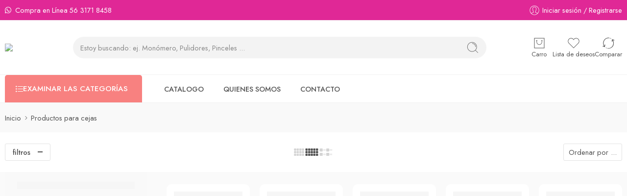

--- FILE ---
content_type: text/html; charset=UTF-8
request_url: https://earyza.com/product-category/productos-para-cejas/
body_size: 71879
content:
<!DOCTYPE html>
<html lang="es">

<head>
    <meta charset="UTF-8" />
    <meta http-equiv="X-UA-Compatible" content="IE=Edge" />
        <meta name="viewport" content="width=device-width, initial-scale=1.0, maximum-scale=1.0, user-scalable=0" />
    <link rel="profile" href="http://gmpg.org/xfn/11" />
    <link rel="pingback" href="https://earyza.com/xmlrpc.php" />
    <link rel="icon" href="https://earyza.com/wp-content/uploads/2026/01/eAriza.png" sizes="32x32" />
<link rel="icon" href="https://earyza.com/wp-content/uploads/2026/01/eAriza.png" sizes="192x192" />
<link rel="apple-touch-icon" href="https://earyza.com/wp-content/uploads/2026/01/eAriza.png" />
<meta name="msapplication-TileImage" content="https://earyza.com/wp-content/uploads/2026/01/eAriza.png" />
    <title>Productos para cejas &#8211; eAryza</title>
<meta name='robots' content='max-image-preview:large' />
<link rel='dns-prefetch' href='//challenges.cloudflare.com' />
<link rel='dns-prefetch' href='//fonts.googleapis.com' />
<link rel="alternate" type="application/rss+xml" title="eAryza &raquo; Feed" href="https://earyza.com/feed/" />
<link rel="alternate" type="application/rss+xml" title="eAryza &raquo; Feed de los comentarios" href="https://earyza.com/comments/feed/" />
<link rel="preload" href="//earyza.com/wp-content/themes/elessi-theme/assets/minify-font-icons/font-nasa-icons/nasa-font.woff" as="font" type="font/woff" crossorigin /><link rel="preload" href="//earyza.com/wp-content/themes/elessi-theme/assets/minify-font-icons/font-pe-icon-7-stroke/Pe-icon-7-stroke.woff" as="font" type="font/woff" crossorigin /><link rel="preload" href="//earyza.com/wp-content/themes/elessi-theme/assets/minify-font-icons/font-awesome-4.7.0/fontawesome-webfont.woff2" as="font" type="font/woff2" crossorigin /><link rel="preload" href="//earyza.com/wp-content/themes/elessi-theme/assets/minify-font-icons/font-awesome-4.7.0/fontawesome-webfont.woff" as="font" type="font/woff" crossorigin /><link rel="alternate" type="application/rss+xml" title="eAryza &raquo; Productos para cejas Categoría Feed" href="https://earyza.com/product-category/productos-para-cejas/feed/" />
<style id='wp-img-auto-sizes-contain-inline-css' type='text/css'>
img:is([sizes=auto i],[sizes^="auto," i]){contain-intrinsic-size:3000px 1500px}
/*# sourceURL=wp-img-auto-sizes-contain-inline-css */
</style>
<link rel='stylesheet' id='woosb-blocks-css' href='https://earyza.com/wp-content/plugins/woo-product-bundle/assets/css/blocks.css?ver=8.4.3' type='text/css' media='all' />
<link rel='stylesheet' id='sbi_styles-css' href='https://earyza.com/wp-content/plugins/instagram-feed/css/sbi-styles.min.css?ver=6.10.0' type='text/css' media='all' />
<link rel='stylesheet' id='hfe-widgets-style-css' href='https://earyza.com/wp-content/plugins/header-footer-elementor/inc/widgets-css/frontend.css?ver=2.8.2' type='text/css' media='all' />
<link rel='stylesheet' id='hfe-woo-product-grid-css' href='https://earyza.com/wp-content/plugins/header-footer-elementor/inc/widgets-css/woo-products.css?ver=2.8.2' type='text/css' media='all' />
<style id='wp-emoji-styles-inline-css' type='text/css'>

	img.wp-smiley, img.emoji {
		display: inline !important;
		border: none !important;
		box-shadow: none !important;
		height: 1em !important;
		width: 1em !important;
		margin: 0 0.07em !important;
		vertical-align: -0.1em !important;
		background: none !important;
		padding: 0 !important;
	}
/*# sourceURL=wp-emoji-styles-inline-css */
</style>
<link rel='stylesheet' id='wp-block-library-css' href='https://earyza.com/wp-includes/css/dist/block-library/style.min.css?ver=6.9' type='text/css' media='all' />
<style id='classic-theme-styles-inline-css' type='text/css'>
/*! This file is auto-generated */
.wp-block-button__link{color:#fff;background-color:#32373c;border-radius:9999px;box-shadow:none;text-decoration:none;padding:calc(.667em + 2px) calc(1.333em + 2px);font-size:1.125em}.wp-block-file__button{background:#32373c;color:#fff;text-decoration:none}
/*# sourceURL=/wp-includes/css/classic-themes.min.css */
</style>
<style id='filebird-block-filebird-gallery-style-inline-css' type='text/css'>
ul.filebird-block-filebird-gallery{margin:auto!important;padding:0!important;width:100%}ul.filebird-block-filebird-gallery.layout-grid{display:grid;grid-gap:20px;align-items:stretch;grid-template-columns:repeat(var(--columns),1fr);justify-items:stretch}ul.filebird-block-filebird-gallery.layout-grid li img{border:1px solid #ccc;box-shadow:2px 2px 6px 0 rgba(0,0,0,.3);height:100%;max-width:100%;-o-object-fit:cover;object-fit:cover;width:100%}ul.filebird-block-filebird-gallery.layout-masonry{-moz-column-count:var(--columns);-moz-column-gap:var(--space);column-gap:var(--space);-moz-column-width:var(--min-width);columns:var(--min-width) var(--columns);display:block;overflow:auto}ul.filebird-block-filebird-gallery.layout-masonry li{margin-bottom:var(--space)}ul.filebird-block-filebird-gallery li{list-style:none}ul.filebird-block-filebird-gallery li figure{height:100%;margin:0;padding:0;position:relative;width:100%}ul.filebird-block-filebird-gallery li figure figcaption{background:linear-gradient(0deg,rgba(0,0,0,.7),rgba(0,0,0,.3) 70%,transparent);bottom:0;box-sizing:border-box;color:#fff;font-size:.8em;margin:0;max-height:100%;overflow:auto;padding:3em .77em .7em;position:absolute;text-align:center;width:100%;z-index:2}ul.filebird-block-filebird-gallery li figure figcaption a{color:inherit}.fb-block-hover-animation-zoomIn figure{overflow:hidden}.fb-block-hover-animation-zoomIn figure img{transform:scale(1);transition:.3s ease-in-out}.fb-block-hover-animation-zoomIn figure:hover img{transform:scale(1.3)}.fb-block-hover-animation-shine figure{overflow:hidden;position:relative}.fb-block-hover-animation-shine figure:before{background:linear-gradient(90deg,hsla(0,0%,100%,0) 0,hsla(0,0%,100%,.3));content:"";display:block;height:100%;left:-75%;position:absolute;top:0;transform:skewX(-25deg);width:50%;z-index:2}.fb-block-hover-animation-shine figure:hover:before{animation:shine .75s}@keyframes shine{to{left:125%}}.fb-block-hover-animation-opacity figure{overflow:hidden}.fb-block-hover-animation-opacity figure img{opacity:1;transition:.3s ease-in-out}.fb-block-hover-animation-opacity figure:hover img{opacity:.5}.fb-block-hover-animation-grayscale figure img{filter:grayscale(100%);transition:.3s ease-in-out}.fb-block-hover-animation-grayscale figure:hover img{filter:grayscale(0)}

/*# sourceURL=https://earyza.com/wp-content/plugins/filebird-pro/blocks/filebird-gallery/build/style-index.css */
</style>
<style id='global-styles-inline-css' type='text/css'>
:root{--wp--preset--aspect-ratio--square: 1;--wp--preset--aspect-ratio--4-3: 4/3;--wp--preset--aspect-ratio--3-4: 3/4;--wp--preset--aspect-ratio--3-2: 3/2;--wp--preset--aspect-ratio--2-3: 2/3;--wp--preset--aspect-ratio--16-9: 16/9;--wp--preset--aspect-ratio--9-16: 9/16;--wp--preset--color--black: #000000;--wp--preset--color--cyan-bluish-gray: #abb8c3;--wp--preset--color--white: #ffffff;--wp--preset--color--pale-pink: #f78da7;--wp--preset--color--vivid-red: #cf2e2e;--wp--preset--color--luminous-vivid-orange: #ff6900;--wp--preset--color--luminous-vivid-amber: #fcb900;--wp--preset--color--light-green-cyan: #7bdcb5;--wp--preset--color--vivid-green-cyan: #00d084;--wp--preset--color--pale-cyan-blue: #8ed1fc;--wp--preset--color--vivid-cyan-blue: #0693e3;--wp--preset--color--vivid-purple: #9b51e0;--wp--preset--gradient--vivid-cyan-blue-to-vivid-purple: linear-gradient(135deg,rgb(6,147,227) 0%,rgb(155,81,224) 100%);--wp--preset--gradient--light-green-cyan-to-vivid-green-cyan: linear-gradient(135deg,rgb(122,220,180) 0%,rgb(0,208,130) 100%);--wp--preset--gradient--luminous-vivid-amber-to-luminous-vivid-orange: linear-gradient(135deg,rgb(252,185,0) 0%,rgb(255,105,0) 100%);--wp--preset--gradient--luminous-vivid-orange-to-vivid-red: linear-gradient(135deg,rgb(255,105,0) 0%,rgb(207,46,46) 100%);--wp--preset--gradient--very-light-gray-to-cyan-bluish-gray: linear-gradient(135deg,rgb(238,238,238) 0%,rgb(169,184,195) 100%);--wp--preset--gradient--cool-to-warm-spectrum: linear-gradient(135deg,rgb(74,234,220) 0%,rgb(151,120,209) 20%,rgb(207,42,186) 40%,rgb(238,44,130) 60%,rgb(251,105,98) 80%,rgb(254,248,76) 100%);--wp--preset--gradient--blush-light-purple: linear-gradient(135deg,rgb(255,206,236) 0%,rgb(152,150,240) 100%);--wp--preset--gradient--blush-bordeaux: linear-gradient(135deg,rgb(254,205,165) 0%,rgb(254,45,45) 50%,rgb(107,0,62) 100%);--wp--preset--gradient--luminous-dusk: linear-gradient(135deg,rgb(255,203,112) 0%,rgb(199,81,192) 50%,rgb(65,88,208) 100%);--wp--preset--gradient--pale-ocean: linear-gradient(135deg,rgb(255,245,203) 0%,rgb(182,227,212) 50%,rgb(51,167,181) 100%);--wp--preset--gradient--electric-grass: linear-gradient(135deg,rgb(202,248,128) 0%,rgb(113,206,126) 100%);--wp--preset--gradient--midnight: linear-gradient(135deg,rgb(2,3,129) 0%,rgb(40,116,252) 100%);--wp--preset--font-size--small: 13px;--wp--preset--font-size--medium: 20px;--wp--preset--font-size--large: 36px;--wp--preset--font-size--x-large: 42px;--wp--preset--spacing--20: 0.44rem;--wp--preset--spacing--30: 0.67rem;--wp--preset--spacing--40: 1rem;--wp--preset--spacing--50: 1.5rem;--wp--preset--spacing--60: 2.25rem;--wp--preset--spacing--70: 3.38rem;--wp--preset--spacing--80: 5.06rem;--wp--preset--shadow--natural: 6px 6px 9px rgba(0, 0, 0, 0.2);--wp--preset--shadow--deep: 12px 12px 50px rgba(0, 0, 0, 0.4);--wp--preset--shadow--sharp: 6px 6px 0px rgba(0, 0, 0, 0.2);--wp--preset--shadow--outlined: 6px 6px 0px -3px rgb(255, 255, 255), 6px 6px rgb(0, 0, 0);--wp--preset--shadow--crisp: 6px 6px 0px rgb(0, 0, 0);}:where(.is-layout-flex){gap: 0.5em;}:where(.is-layout-grid){gap: 0.5em;}body .is-layout-flex{display: flex;}.is-layout-flex{flex-wrap: wrap;align-items: center;}.is-layout-flex > :is(*, div){margin: 0;}body .is-layout-grid{display: grid;}.is-layout-grid > :is(*, div){margin: 0;}:where(.wp-block-columns.is-layout-flex){gap: 2em;}:where(.wp-block-columns.is-layout-grid){gap: 2em;}:where(.wp-block-post-template.is-layout-flex){gap: 1.25em;}:where(.wp-block-post-template.is-layout-grid){gap: 1.25em;}.has-black-color{color: var(--wp--preset--color--black) !important;}.has-cyan-bluish-gray-color{color: var(--wp--preset--color--cyan-bluish-gray) !important;}.has-white-color{color: var(--wp--preset--color--white) !important;}.has-pale-pink-color{color: var(--wp--preset--color--pale-pink) !important;}.has-vivid-red-color{color: var(--wp--preset--color--vivid-red) !important;}.has-luminous-vivid-orange-color{color: var(--wp--preset--color--luminous-vivid-orange) !important;}.has-luminous-vivid-amber-color{color: var(--wp--preset--color--luminous-vivid-amber) !important;}.has-light-green-cyan-color{color: var(--wp--preset--color--light-green-cyan) !important;}.has-vivid-green-cyan-color{color: var(--wp--preset--color--vivid-green-cyan) !important;}.has-pale-cyan-blue-color{color: var(--wp--preset--color--pale-cyan-blue) !important;}.has-vivid-cyan-blue-color{color: var(--wp--preset--color--vivid-cyan-blue) !important;}.has-vivid-purple-color{color: var(--wp--preset--color--vivid-purple) !important;}.has-black-background-color{background-color: var(--wp--preset--color--black) !important;}.has-cyan-bluish-gray-background-color{background-color: var(--wp--preset--color--cyan-bluish-gray) !important;}.has-white-background-color{background-color: var(--wp--preset--color--white) !important;}.has-pale-pink-background-color{background-color: var(--wp--preset--color--pale-pink) !important;}.has-vivid-red-background-color{background-color: var(--wp--preset--color--vivid-red) !important;}.has-luminous-vivid-orange-background-color{background-color: var(--wp--preset--color--luminous-vivid-orange) !important;}.has-luminous-vivid-amber-background-color{background-color: var(--wp--preset--color--luminous-vivid-amber) !important;}.has-light-green-cyan-background-color{background-color: var(--wp--preset--color--light-green-cyan) !important;}.has-vivid-green-cyan-background-color{background-color: var(--wp--preset--color--vivid-green-cyan) !important;}.has-pale-cyan-blue-background-color{background-color: var(--wp--preset--color--pale-cyan-blue) !important;}.has-vivid-cyan-blue-background-color{background-color: var(--wp--preset--color--vivid-cyan-blue) !important;}.has-vivid-purple-background-color{background-color: var(--wp--preset--color--vivid-purple) !important;}.has-black-border-color{border-color: var(--wp--preset--color--black) !important;}.has-cyan-bluish-gray-border-color{border-color: var(--wp--preset--color--cyan-bluish-gray) !important;}.has-white-border-color{border-color: var(--wp--preset--color--white) !important;}.has-pale-pink-border-color{border-color: var(--wp--preset--color--pale-pink) !important;}.has-vivid-red-border-color{border-color: var(--wp--preset--color--vivid-red) !important;}.has-luminous-vivid-orange-border-color{border-color: var(--wp--preset--color--luminous-vivid-orange) !important;}.has-luminous-vivid-amber-border-color{border-color: var(--wp--preset--color--luminous-vivid-amber) !important;}.has-light-green-cyan-border-color{border-color: var(--wp--preset--color--light-green-cyan) !important;}.has-vivid-green-cyan-border-color{border-color: var(--wp--preset--color--vivid-green-cyan) !important;}.has-pale-cyan-blue-border-color{border-color: var(--wp--preset--color--pale-cyan-blue) !important;}.has-vivid-cyan-blue-border-color{border-color: var(--wp--preset--color--vivid-cyan-blue) !important;}.has-vivid-purple-border-color{border-color: var(--wp--preset--color--vivid-purple) !important;}.has-vivid-cyan-blue-to-vivid-purple-gradient-background{background: var(--wp--preset--gradient--vivid-cyan-blue-to-vivid-purple) !important;}.has-light-green-cyan-to-vivid-green-cyan-gradient-background{background: var(--wp--preset--gradient--light-green-cyan-to-vivid-green-cyan) !important;}.has-luminous-vivid-amber-to-luminous-vivid-orange-gradient-background{background: var(--wp--preset--gradient--luminous-vivid-amber-to-luminous-vivid-orange) !important;}.has-luminous-vivid-orange-to-vivid-red-gradient-background{background: var(--wp--preset--gradient--luminous-vivid-orange-to-vivid-red) !important;}.has-very-light-gray-to-cyan-bluish-gray-gradient-background{background: var(--wp--preset--gradient--very-light-gray-to-cyan-bluish-gray) !important;}.has-cool-to-warm-spectrum-gradient-background{background: var(--wp--preset--gradient--cool-to-warm-spectrum) !important;}.has-blush-light-purple-gradient-background{background: var(--wp--preset--gradient--blush-light-purple) !important;}.has-blush-bordeaux-gradient-background{background: var(--wp--preset--gradient--blush-bordeaux) !important;}.has-luminous-dusk-gradient-background{background: var(--wp--preset--gradient--luminous-dusk) !important;}.has-pale-ocean-gradient-background{background: var(--wp--preset--gradient--pale-ocean) !important;}.has-electric-grass-gradient-background{background: var(--wp--preset--gradient--electric-grass) !important;}.has-midnight-gradient-background{background: var(--wp--preset--gradient--midnight) !important;}.has-small-font-size{font-size: var(--wp--preset--font-size--small) !important;}.has-medium-font-size{font-size: var(--wp--preset--font-size--medium) !important;}.has-large-font-size{font-size: var(--wp--preset--font-size--large) !important;}.has-x-large-font-size{font-size: var(--wp--preset--font-size--x-large) !important;}
:where(.wp-block-post-template.is-layout-flex){gap: 1.25em;}:where(.wp-block-post-template.is-layout-grid){gap: 1.25em;}
:where(.wp-block-term-template.is-layout-flex){gap: 1.25em;}:where(.wp-block-term-template.is-layout-grid){gap: 1.25em;}
:where(.wp-block-columns.is-layout-flex){gap: 2em;}:where(.wp-block-columns.is-layout-grid){gap: 2em;}
:root :where(.wp-block-pullquote){font-size: 1.5em;line-height: 1.6;}
/*# sourceURL=global-styles-inline-css */
</style>
<style id='woocommerce-inline-inline-css' type='text/css'>
.woocommerce form .form-row .required { visibility: visible; }
/*# sourceURL=woocommerce-inline-inline-css */
</style>
<link rel='stylesheet' id='hfe-style-css' href='https://earyza.com/wp-content/plugins/header-footer-elementor/assets/css/header-footer-elementor.css?ver=2.8.2' type='text/css' media='all' />
<link rel='stylesheet' id='elementor-frontend-css' href='https://earyza.com/wp-content/plugins/elementor/assets/css/frontend.min.css?ver=3.34.2' type='text/css' media='all' />
<link rel='stylesheet' id='elementor-post-15-css' href='https://earyza.com/wp-content/uploads/elementor/css/post-15.css?ver=1769151249' type='text/css' media='all' />
<link rel='stylesheet' id='filebird-elementor-frontend-css' href='https://earyza.com/wp-content/plugins/filebird-pro/includes/PageBuilders/Elementor/assets/css/frontend.css?ver=6.5.2' type='text/css' media='all' />
<link rel='stylesheet' id='sbistyles-css' href='https://earyza.com/wp-content/plugins/instagram-feed/css/sbi-styles.min.css?ver=6.10.0' type='text/css' media='all' />
<link rel='stylesheet' id='hostinger-reach-subscription-block-css' href='https://earyza.com/wp-content/plugins/hostinger-reach/frontend/dist/blocks/subscription.css?ver=1768972972' type='text/css' media='all' />
<link rel='stylesheet' id='elessi-fonts-icons-css' href='https://earyza.com/wp-content/themes/elessi-theme/assets/minify-font-icons/fonts.min.css?ver=6.9' type='text/css' media='all' />
<link rel='stylesheet' id='photoswipe-css' href='https://earyza.com/wp-content/plugins/woocommerce/assets/css/photoswipe/photoswipe.min.css?ver=10.4.3' type='text/css' media='all' />
<link rel='stylesheet' id='photoswipe-default-skin-css' href='https://earyza.com/wp-content/plugins/woocommerce/assets/css/photoswipe/default-skin/default-skin.min.css?ver=10.4.3' type='text/css' media='all' />
<link rel='stylesheet' id='nasa-fonts-css' href='https://fonts.googleapis.com/css?family=Jost%3A300%2C300italic%2C400%2C400italic%2C500%2C500italic%2C600%2C600italic%2C700%2C700italic%2C800%2C800italic%2C900%2C900italic&#038;subset=latin&#038;display=swap&#038;ver=6.9' type='text/css' media='all' />
<link rel='stylesheet' id='jquery-fixedheadertable-style-css' href='https://earyza.com/wp-content/plugins/yith-woocommerce-compare/assets/css/jquery.dataTables.css?ver=1.10.18' type='text/css' media='all' />
<link rel='stylesheet' id='yith_woocompare_page-css' href='https://earyza.com/wp-content/plugins/yith-woocommerce-compare/assets/css/compare.css?ver=3.7.0' type='text/css' media='all' />
<link rel='stylesheet' id='yith-woocompare-widget-css' href='https://earyza.com/wp-content/plugins/yith-woocommerce-compare/assets/css/widget.css?ver=3.7.0' type='text/css' media='all' />
<link rel='stylesheet' id='wpb-wssn-main-css' href='https://earyza.com/wp-content/plugins/wpb-woocommerce-show-sales-numbers/inc/../assets/css/main.css?ver=1.0' type='text/css' media='all' />
<style id='wpb-wssn-main-inline-css' type='text/css'>
.wpb-wssn-sale { color: #da0284; }
/*# sourceURL=wpb-wssn-main-inline-css */
</style>
<link rel='stylesheet' id='hfe-elementor-icons-css' href='https://earyza.com/wp-content/plugins/elementor/assets/lib/eicons/css/elementor-icons.min.css?ver=5.34.0' type='text/css' media='all' />
<link rel='stylesheet' id='hfe-icons-list-css' href='https://earyza.com/wp-content/plugins/elementor/assets/css/widget-icon-list.min.css?ver=3.24.3' type='text/css' media='all' />
<link rel='stylesheet' id='hfe-social-icons-css' href='https://earyza.com/wp-content/plugins/elementor/assets/css/widget-social-icons.min.css?ver=3.24.0' type='text/css' media='all' />
<link rel='stylesheet' id='hfe-social-share-icons-brands-css' href='https://earyza.com/wp-content/plugins/elementor/assets/lib/font-awesome/css/brands.css?ver=5.15.3' type='text/css' media='all' />
<link rel='stylesheet' id='hfe-social-share-icons-fontawesome-css' href='https://earyza.com/wp-content/plugins/elementor/assets/lib/font-awesome/css/fontawesome.css?ver=5.15.3' type='text/css' media='all' />
<link rel='stylesheet' id='hfe-nav-menu-icons-css' href='https://earyza.com/wp-content/plugins/elementor/assets/lib/font-awesome/css/solid.css?ver=5.15.3' type='text/css' media='all' />
<link rel='stylesheet' id='hfe-widget-blockquote-css' href='https://earyza.com/wp-content/plugins/elementor-pro/assets/css/widget-blockquote.min.css?ver=3.25.0' type='text/css' media='all' />
<link rel='stylesheet' id='hfe-mega-menu-css' href='https://earyza.com/wp-content/plugins/elementor-pro/assets/css/widget-mega-menu.min.css?ver=3.26.2' type='text/css' media='all' />
<link rel='stylesheet' id='hfe-nav-menu-widget-css' href='https://earyza.com/wp-content/plugins/elementor-pro/assets/css/widget-nav-menu.min.css?ver=3.26.0' type='text/css' media='all' />
<link rel='stylesheet' id='elessi-style-css' href='https://earyza.com/wp-content/themes/elessi-theme/style.css?ver=6.9' type='text/css' media='all' />
<link rel='stylesheet' id='elessi-child-style-css' href='https://earyza.com/wp-content/themes/elessi-theme-child/style.css?ver=6.9' type='text/css' media='all' />
<link rel='stylesheet' id='elessi-style-elementor-css' href='https://earyza.com/wp-content/themes/elessi-theme/style-elementor.css' type='text/css' media='all' />
<link rel='stylesheet' id='elessi-style-crazy-css' href='https://earyza.com/wp-content/themes/elessi-theme/assets/css/style-crazy-load.css' type='text/css' media='all' />
<link rel='stylesheet' id='elessi-style-large-css' href='https://earyza.com/wp-content/themes/elessi-theme/assets/css/style-large.css' type='text/css' media='all' />
<link rel='stylesheet' id='elessi-loop-product-css' href='https://earyza.com/wp-content/themes/elessi-theme/assets/css/style-loop-product-modern-2.css' type='text/css' media='all' />
<link rel='stylesheet' id='elessi-style-products-list-css' href='https://earyza.com/wp-content/themes/elessi-theme/assets/css/style-products-list.css' type='text/css' media='all' />
<link rel='stylesheet' id='elessi-style-archive-products-css' href='https://earyza.com/wp-content/themes/elessi-theme/assets/css/style-archive-products.css' type='text/css' media='all' />
<link rel='stylesheet' id='elessi-style-font-weight-css' href='https://earyza.com/wp-content/themes/elessi-theme/assets/css/style-font-weight-500.css' type='text/css' media='all' />
<link rel='stylesheet' id='select2-css' href='https://earyza.com/wp-content/plugins/woocommerce/assets/css/select2.css?ver=10.4.3' type='text/css' media='all' />
<link rel='stylesheet' id='cwginstock_frontend_css-css' href='https://earyza.com/wp-content/plugins/back-in-stock-notifier-for-woocommerce/assets/css/frontend.min.css?ver=6.3.1' type='text/css' media='' />
<link rel='stylesheet' id='cwginstock_bootstrap-css' href='https://earyza.com/wp-content/plugins/back-in-stock-notifier-for-woocommerce/assets/css/bootstrap.min.css?ver=6.3.1' type='text/css' media='' />
<link rel='stylesheet' id='nasa-sc-woo-css' href='https://earyza.com/wp-content/plugins/nasa-core/assets/css/nasa-sc-woo.css' type='text/css' media='all' />
<link rel='stylesheet' id='nasa-sc-css' href='https://earyza.com/wp-content/plugins/nasa-core/assets/css/nasa-sc.css' type='text/css' media='all' />
<link rel='stylesheet' id='elessi-style-dynamic-css' href='//earyza.com/wp-content/uploads/nasa-dynamic/dynamic.css?ver=1769229001' type='text/css' media='all' />
<style id='elessi-style-dynamic-inline-css' type='text/css'>
@media only screen and (min-width:768px) {body .ns-shop-width-background .nasa-archive-product-content-bg .nasa-archive-product-content .nasa-content-page-products .product-item,body .nasa-ajax-store-content:not(.crazy-loading) .nasa-archive-product-content-bg .nasa-modern-2 .product-item:after,body .nasa-ajax-store-content:not(.crazy-loading) .nasa-archive-product-content-bg .nasa-modern-10 .product-item:after,body .nasa-ajax-store-content:not(.crazy-loading) .nasa-archive-product-content-bg .nasa-modern-1 .product-item:after,body .nasa-modern-3 .product-item:after,body .nasa-modern-1 .nasa-product-content-nasa_label-wrap,body.nasa-dark .ns-shop-width-background .nasa-archive-product-content-bg .nasa-archive-product-content .nasa-content-page-products .product-item,body.nasa-dark .ns-shop-width-background .nasa-archive-product-content-bg .nasa-archive-product-content .nasa-content-page-products.nasa-modern-1 .product-item:after,body.nasa-dark .ns-shop-width-background .nasa-archive-product-content-bg .nasa-archive-product-content .nasa-content-page-products.nasa-modern-2 .product-item:after,body.nasa-dark .ns-shop-width-background .nasa-archive-product-content-bg .nasa-archive-product-content .nasa-content-page-products.nasa-modern-10 .product-item:after,body.nasa-dark .nasa-modern-1 .nasa-product-content-nasa_label-wrap {background-color:#ffffff;}}
/*# sourceURL=elessi-style-dynamic-inline-css */
</style>
<link rel='stylesheet' id='elementor-gf-jost-css' href='https://fonts.googleapis.com/css?family=Jost:100,100italic,200,200italic,300,300italic,400,400italic,500,500italic,600,600italic,700,700italic,800,800italic,900,900italic&#038;display=swap' type='text/css' media='all' />
<script type="text/template" id="tmpl-variation-template">
	<div class="woocommerce-variation-description">{{{ data.variation.variation_description }}}</div>
	<div class="woocommerce-variation-price">{{{ data.variation.price_html }}}</div>
	<div class="woocommerce-variation-availability">{{{ data.variation.availability_html }}}</div>
</script>
<script type="text/template" id="tmpl-unavailable-variation-template">
	<p role="alert">Lo siento, este producto no está disponible. Por favor, elige otra combinación.</p>
</script>
<!--n2css--><!--n2js--><script type="text/javascript" src="https://earyza.com/wp-includes/js/jquery/jquery.min.js?ver=3.7.1" id="jquery-core-js"></script>
<script type="text/javascript" src="https://earyza.com/wp-includes/js/jquery/jquery-migrate.min.js?ver=3.4.1" id="jquery-migrate-js"></script>
<script type="text/javascript" id="jquery-js-after">
/* <![CDATA[ */
!function($){"use strict";$(document).ready(function(){$(this).scrollTop()>100&&$(".hfe-scroll-to-top-wrap").removeClass("hfe-scroll-to-top-hide"),$(window).scroll(function(){$(this).scrollTop()<100?$(".hfe-scroll-to-top-wrap").fadeOut(300):$(".hfe-scroll-to-top-wrap").fadeIn(300)}),$(".hfe-scroll-to-top-wrap").on("click",function(){$("html, body").animate({scrollTop:0},300);return!1})})}(jQuery);
!function($){'use strict';$(document).ready(function(){var bar=$('.hfe-reading-progress-bar');if(!bar.length)return;$(window).on('scroll',function(){var s=$(window).scrollTop(),d=$(document).height()-$(window).height(),p=d? s/d*100:0;bar.css('width',p+'%')});});}(jQuery);
//# sourceURL=jquery-js-after
/* ]]> */
</script>
<script type="text/javascript" src="https://earyza.com/wp-content/plugins/woocommerce/assets/js/jquery-blockui/jquery.blockUI.min.js?ver=2.7.0-wc.10.4.3" id="wc-jquery-blockui-js" data-wp-strategy="defer"></script>
<script type="text/javascript" id="wc-add-to-cart-js-extra">
/* <![CDATA[ */
var wc_add_to_cart_params = {"ajax_url":"/wp-admin/admin-ajax.php","wc_ajax_url":"/?wc-ajax=%%endpoint%%","i18n_view_cart":"Ver carrito","cart_url":"https://earyza.com/shopping-cart/","is_cart":"","cart_redirect_after_add":"no"};
//# sourceURL=wc-add-to-cart-js-extra
/* ]]> */
</script>
<script type="text/javascript" src="https://earyza.com/wp-content/plugins/woocommerce/assets/js/frontend/add-to-cart.min.js?ver=10.4.3" id="wc-add-to-cart-js" defer="defer" data-wp-strategy="defer"></script>
<script type="text/javascript" src="https://earyza.com/wp-content/plugins/woocommerce/assets/js/js-cookie/js.cookie.min.js?ver=2.1.4-wc.10.4.3" id="wc-js-cookie-js" defer="defer" data-wp-strategy="defer"></script>
<script type="text/javascript" id="woocommerce-js-extra">
/* <![CDATA[ */
var woocommerce_params = {"ajax_url":"/wp-admin/admin-ajax.php","wc_ajax_url":"/?wc-ajax=%%endpoint%%","i18n_password_show":"Mostrar contrase\u00f1a","i18n_password_hide":"Ocultar contrase\u00f1a"};
//# sourceURL=woocommerce-js-extra
/* ]]> */
</script>
<script type="text/javascript" src="https://earyza.com/wp-content/plugins/woocommerce/assets/js/frontend/woocommerce.min.js?ver=10.4.3" id="woocommerce-js" defer="defer" data-wp-strategy="defer"></script>
<script type="text/javascript" src="https://earyza.com/wp-content/plugins/woocommerce/assets/js/photoswipe/photoswipe.min.js?ver=4.1.1-wc.10.4.3" id="wc-photoswipe-js" defer="defer" data-wp-strategy="defer"></script>
<script type="text/javascript" src="https://earyza.com/wp-content/plugins/woocommerce/assets/js/photoswipe/photoswipe-ui-default.min.js?ver=4.1.1-wc.10.4.3" id="wc-photoswipe-ui-default-js" defer="defer" data-wp-strategy="defer"></script>
<script type="text/javascript" src="https://earyza.com/wp-content/plugins/woocommerce/assets/js/jquery-cookie/jquery.cookie.min.js?ver=1.4.1-wc.10.4.3" id="wc-jquery-cookie-js" defer="defer" data-wp-strategy="defer"></script>
<script type="text/javascript" id="wc-cart-fragments-js-extra">
/* <![CDATA[ */
var wc_cart_fragments_params = {"ajax_url":"/wp-admin/admin-ajax.php","wc_ajax_url":"/?wc-ajax=%%endpoint%%","cart_hash_key":"wc_cart_hash_fa1313738c65fa89943fd84a46e67c65","fragment_name":"wc_fragments_fa1313738c65fa89943fd84a46e67c65","request_timeout":"5000"};
//# sourceURL=wc-cart-fragments-js-extra
/* ]]> */
</script>
<script type="text/javascript" src="https://earyza.com/wp-content/plugins/woocommerce/assets/js/frontend/cart-fragments.min.js?ver=10.4.3" id="wc-cart-fragments-js" defer="defer" data-wp-strategy="defer"></script>
<script type="text/javascript" src="https://earyza.com/wp-includes/js/underscore.min.js?ver=1.13.7" id="underscore-js"></script>
<script type="text/javascript" id="wp-util-js-extra">
/* <![CDATA[ */
var _wpUtilSettings = {"ajax":{"url":"/wp-admin/admin-ajax.php"}};
//# sourceURL=wp-util-js-extra
/* ]]> */
</script>
<script type="text/javascript" src="https://earyza.com/wp-includes/js/wp-util.min.js?ver=6.9" id="wp-util-js"></script>
<script type="text/javascript" id="wc-add-to-cart-variation-js-extra">
/* <![CDATA[ */
var wc_add_to_cart_variation_params = {"wc_ajax_url":"/?wc-ajax=%%endpoint%%","i18n_no_matching_variations_text":"Lo siento, no hay productos que igualen tu selecci\u00f3n. Por favor, escoge una combinaci\u00f3n diferente.","i18n_make_a_selection_text":"Elige las opciones del producto antes de a\u00f1adir este producto a tu carrito.","i18n_unavailable_text":"Lo siento, este producto no est\u00e1 disponible. Por favor, elige otra combinaci\u00f3n.","i18n_reset_alert_text":"Se ha restablecido tu selecci\u00f3n. Por favor, elige alguna opci\u00f3n del producto antes de poder a\u00f1adir este producto a tu carrito."};
//# sourceURL=wc-add-to-cart-variation-js-extra
/* ]]> */
</script>
<script type="text/javascript" src="https://earyza.com/wp-content/plugins/woocommerce/assets/js/frontend/add-to-cart-variation.min.js?ver=10.4.3" id="wc-add-to-cart-variation-js" defer="defer" data-wp-strategy="defer"></script>
<script type="text/javascript" src="https://earyza.com/wp-content/plugins/woocommerce/assets/js/selectWoo/selectWoo.full.min.js?ver=1.0.9-wc.10.4.3" id="selectWoo-js" defer="defer" data-wp-strategy="defer"></script>
<script type="text/javascript" id="wc-country-select-js-extra">
/* <![CDATA[ */
var wc_country_select_params = {"countries":"{\"MX\":{\"DF\":\"Ciudad de M\\u00e9xico\",\"JA\":\"Jalisco\",\"NL\":\"Nuevo Le\\u00f3n\",\"AG\":\"Aguascalientes\",\"BC\":\"Baja California\",\"BS\":\"Baja California Sur\",\"CM\":\"Campeche\",\"CS\":\"Chiapas\",\"CH\":\"Chihuahua\",\"CO\":\"Coahuila\",\"CL\":\"Colima\",\"DG\":\"Durango\",\"GT\":\"Guanajuato\",\"GR\":\"Guerrero\",\"HG\":\"Hidalgo\",\"MX\":\"Estado de M\\u00e9xico\",\"MI\":\"Michoac\\u00e1n\",\"MO\":\"Morelos\",\"NA\":\"Nayarit\",\"OA\":\"Oaxaca\",\"PU\":\"Puebla\",\"QT\":\"Quer\\u00e9taro\",\"QR\":\"Quintana Roo\",\"SL\":\"San Luis Potos\\u00ed\",\"SI\":\"Sinaloa\",\"SO\":\"Sonora\",\"TB\":\"Tabasco\",\"TM\":\"Tamaulipas\",\"TL\":\"Tlaxcala\",\"VE\":\"Veracruz\",\"YU\":\"Yucat\\u00e1n\",\"ZA\":\"Zacatecas\"}}","i18n_select_state_text":"Elige una opci\u00f3n\u2026","i18n_no_matches":"No se han encontrado coincidencias","i18n_ajax_error":"Error al cargar","i18n_input_too_short_1":"Por favor, introduce 1 o m\u00e1s caracteres","i18n_input_too_short_n":"Por favor, introduce %qty% o m\u00e1s caracteres","i18n_input_too_long_1":"Por favor, borra 1 car\u00e1cter.","i18n_input_too_long_n":"Por favor, borra %qty% caracteres","i18n_selection_too_long_1":"Solo puedes seleccionar 1 art\u00edculo","i18n_selection_too_long_n":"Solo puedes seleccionar %qty% art\u00edculos","i18n_load_more":"Cargando m\u00e1s resultados\u2026","i18n_searching":"Buscando\u2026"};
//# sourceURL=wc-country-select-js-extra
/* ]]> */
</script>
<script type="text/javascript" src="https://earyza.com/wp-content/plugins/woocommerce/assets/js/frontend/country-select.min.js?ver=10.4.3" id="wc-country-select-js" defer="defer" data-wp-strategy="defer"></script>
<script type="text/javascript" src="https://challenges.cloudflare.com/turnstile/v0/api.js?ver=6.3.1" id="turnstile-js" defer="defer" data-wp-strategy="defer"></script>
<link rel="https://api.w.org/" href="https://earyza.com/wp-json/" /><link rel="alternate" title="JSON" type="application/json" href="https://earyza.com/wp-json/wp/v2/product_cat/232" /><link rel="EditURI" type="application/rsd+xml" title="RSD" href="https://earyza.com/xmlrpc.php?rsd" />
<meta name="generator" content="WordPress 6.9" />
<meta name="generator" content="WooCommerce 10.4.3" />
	<noscript><style>.woocommerce-product-gallery{ opacity: 1 !important; }</style></noscript>
	<meta name="generator" content="Elementor 3.34.2; features: e_font_icon_svg, additional_custom_breakpoints; settings: css_print_method-external, google_font-enabled, font_display-swap">
<style class="wpcode-css-snippet">#wpforms-submit-4669.wpforms-submit {
  width: 100%;
}</style><style class="wpcode-css-snippet">.product-title.nasa-widget-title.nasa-bold {
		display: -webkit-box;
    -webkit-line-clamp: 3;
    -webkit-box-orient: vertical;
		overflow: hidden;
}</style><style class="wpcode-css-snippet">.woocommerce-Price-amount.amount {
  font-size: 110%;
  font-weight: 500;
}</style><link rel="icon" href="https://earyza.com/wp-content/uploads/2026/01/eAriza.png" sizes="32x32" />
<link rel="icon" href="https://earyza.com/wp-content/uploads/2026/01/eAriza.png" sizes="192x192" />
<link rel="apple-touch-icon" href="https://earyza.com/wp-content/uploads/2026/01/eAriza.png" />
<meta name="msapplication-TileImage" content="https://earyza.com/wp-content/uploads/2026/01/eAriza.png" />
</head>

<body class="archive tax-product_cat term-productos-para-cejas term-232 wp-custom-logo wp-theme-elessi-theme wp-child-theme-elessi-theme-child theme-elessi-theme nasa-core-actived nasa-woo-actived woocommerce woocommerce-page woocommerce-no-js ehf-template-elessi-theme ehf-stylesheet-elessi-theme-child antialiased nasa-quickview-on nasa-wrap-widget nasa-crazy-load crazy-loading nasa-has-yth-compare-3_0 nasa-label-attr-single nasa-image-round elementor-default elementor-kit-15">
    
    <!-- Start Wrapper Site -->
    <div id="wrapper">

        <!-- Start Header Site -->
        <header id="header-content" class="site-header nasa-header-sticky-wrap">
                        
<div class="header-wrapper header-type-6 nasa-header-sticky">
    <div class="nasa-topbar-wrap">
    <div id="top-bar" class="top-bar">
                    <!-- Desktop | Responsive Top-bar -->
            <div class="row">
                <div class="large-12 columns">
                    <div class="left-text left rtl-right">
                        <span class="nasa-flex jc"> <i class="fab fa-whatsapp"></i>  Compra en Línea 56 3171 8458 </span>                    </div>
                    <div class="right-text nasa-hide-for-mobile right rtl-left">
                        <div class="topbar-menu-container">
                            <ul class="nasa-menus-account"><li class="menu-item"><a class="nasa-login-register-ajax inline-block" data-enable="1" href="https://earyza.com/my-account/" title="Iniciar sesión / Registrarse"><svg width="24" height="24" viewBox="0 0 32 32" fill="currentColor"><path d="M16 3.205c-7.067 0-12.795 5.728-12.795 12.795s5.728 12.795 12.795 12.795 12.795-5.728 12.795-12.795c0-7.067-5.728-12.795-12.795-12.795zM16 4.271c6.467 0 11.729 5.261 11.729 11.729 0 2.845-1.019 5.457-2.711 7.49-1.169-0.488-3.93-1.446-5.638-1.951-0.146-0.046-0.169-0.053-0.169-0.66 0-0.501 0.206-1.005 0.407-1.432 0.218-0.464 0.476-1.244 0.569-1.944 0.259-0.301 0.612-0.895 0.839-2.026 0.199-0.997 0.106-1.36-0.026-1.7-0.014-0.036-0.028-0.071-0.039-0.107-0.050-0.234 0.019-1.448 0.189-2.391 0.118-0.647-0.030-2.022-0.921-3.159-0.562-0.719-1.638-1.601-3.603-1.724l-1.078 0.001c-1.932 0.122-3.008 1.004-3.57 1.723-0.89 1.137-1.038 2.513-0.92 3.159 0.172 0.943 0.239 2.157 0.191 2.387-0.010 0.040-0.025 0.075-0.040 0.111-0.131 0.341-0.225 0.703-0.025 1.7 0.226 1.131 0.579 1.725 0.839 2.026 0.092 0.7 0.35 1.48 0.569 1.944 0.159 0.339 0.234 0.801 0.234 1.454 0 0.607-0.023 0.614-0.159 0.657-1.767 0.522-4.579 1.538-5.628 1.997-1.725-2.042-2.768-4.679-2.768-7.555 0-6.467 5.261-11.729 11.729-11.729zM7.811 24.386c1.201-0.49 3.594-1.344 5.167-1.808 0.914-0.288 0.914-1.058 0.914-1.677 0-0.513-0.035-1.269-0.335-1.908-0.206-0.438-0.442-1.189-0.494-1.776-0.011-0.137-0.076-0.265-0.18-0.355-0.151-0.132-0.458-0.616-0.654-1.593-0.155-0.773-0.089-0.942-0.026-1.106 0.027-0.070 0.053-0.139 0.074-0.216 0.128-0.468-0.015-2.005-0.17-2.858-0.068-0.371 0.018-1.424 0.711-2.311 0.622-0.795 1.563-1.238 2.764-1.315l1.011-0.001c1.233 0.078 2.174 0.521 2.797 1.316 0.694 0.887 0.778 1.94 0.71 2.312-0.154 0.852-0.298 2.39-0.17 2.857 0.022 0.078 0.047 0.147 0.074 0.217 0.064 0.163 0.129 0.333-0.025 1.106-0.196 0.977-0.504 1.461-0.655 1.593-0.103 0.091-0.168 0.218-0.18 0.355-0.051 0.588-0.286 1.338-0.492 1.776-0.236 0.502-0.508 1.171-0.508 1.886 0 0.619 0 1.389 0.924 1.68 1.505 0.445 3.91 1.271 5.18 1.77-2.121 2.1-5.035 3.4-8.248 3.4-3.183 0-6.073-1.277-8.188-3.342z"/></svg>&nbsp;<span class="nasa-login-title">Iniciar sesión / Registrarse</span></a></li></ul>                        </div>
                    </div>
                </div>
            </div>
            </div>
    
            <div class="nasa-hide-for-mobile">
            <a class="nasa-icon-toggle" href="javascript:void(0);" rel="nofollow">
                <svg class="nasa-topbar-up" width="26" height="26" viewBox="0 0 32 32">
                    <path d="M16.767 12.809l-0.754-0.754-6.035 6.035 0.754 0.754 5.281-5.281 5.256 5.256 0.754-0.754-3.013-3.013z" fill="currentColor" />
                </svg>

                <svg class="nasa-topbar-down" width="26" height="26" viewBox="0 0 32 32">
                    <path d="M15.233 19.175l0.754 0.754 6.035-6.035-0.754-0.754-5.281 5.281-5.256-5.256-0.754 0.754 3.013 3.013z" fill="currentColor" />
                </svg>
            </a>
        </div>
    </div>
    <div class="sticky-wrapper">
        <div id="masthead" class="site-header">
                        
            <div class="row nasa-hide-for-mobile">
                <div class="large-12 columns nasa-wrap-event-search">
                    <div class="nasa-header-flex nasa-elements-wrap jbw">
                        <!-- Logo -->
                        <div class="logo-wrapper">
                            <a class="logo nasa-logo-retina nasa-has-sticky-logo nasa-has-mobile-logo" href="https://earyza.com/" title="eAryza - Venta de artículos de Belleza" rel="Inicio"><img src="//earyza.com/wp-content/uploads/2026/01/Logo-eAriza-Affinity-ch.png" alt="eAryza" class="header_logo" srcset="//earyza.com/wp-content/uploads/2026/01/Logo-eAriza-Affinity-ch.png 1x, //earyza.com/wp-content/uploads/2026/01/Logo-eAriza-Affinity-ch.png 2x" /><img src="//earyza.com/wp-content/uploads/2026/01/Logo-eAriza-Affinity-ch.png" alt="eAryza" class="header_logo logo_sticky" /><img src="//earyza.com/wp-content/uploads/2026/01/Logo-eAriza-Affinity-ch.png" alt="eAryza" class="header_logo logo_mobile" /></a>                        </div>

                        <!-- Search form in header -->
                        <div class="fgr-2 nasa-header-search-wrap nasa-search-relative margin-right-80 margin-left-80">
                            <div class="nasa-search-space nasa-search-full"><div class="nasa-show-search-form nasa-search-relative nasa-rightToLeft nasa-modern-layout">
    <div class="search-wrapper nasa-ajax-search-form-container modern">
                    <form role="search" method="get" class="nasa-search nasa-ajax-search-form" action="https://earyza.com/">
                <label for="nasa-input-1" class="hidden-tag">
                    Busca aquí                </label>

                <input type="text" name="s" id="nasa-input-1" class="search-field search-input live-search-input" value="" placeholder="Estoy buscando: ej. Monómero, Pulidores, Pinceles ..." data-suggestions="Sweater, Jacket, Shirt ..." />
                
                                    <div class="ns-popular-keys-wrap hidden-tag">
                        <span class="ns-popular-keys">
                            <span class="ns-label">
                                Búsquedas populares:                            </span>

                                                            <a class="nasa-bold ns-popular-keyword" href="javascript:void(0);" rel="nofollow" data-word="Sweater">
                                    Sweater                                </a>
                                                            <a class="nasa-bold ns-popular-keyword" href="javascript:void(0);" rel="nofollow" data-word="Jacket">
                                    Jacket                                </a>
                                                            <a class="nasa-bold ns-popular-keyword" href="javascript:void(0);" rel="nofollow" data-word="Shirt">
                                    Shirt                                </a>
                                                    </span>
                    </div>
                
                <span class="nasa-icon-submit-page">
                    <svg viewBox="0 0 80 80" width="26" height="26" fill="currentColor"><path d="M74.3,72.2L58.7,56.5C69.9,44,69,24.8,56.5,13.5s-31.7-10.3-43,2.2s-10.3,31.7,2.2,43c11.6,10.5,29.3,10.5,40.9,0 l15.7,15.7L74.3,72.2z M36.1,63.5c-15.1,0-27.4-12.3-27.4-27.4C8.7,20.9,21,8.7,36.1,8.7c15.1,0,27.4,12.3,27.4,27.4 C63.5,51.2,51.2,63.5,36.1,63.5z" /><path d="M36.1,12.8v3c11.2,0,20.3,9.1,20.3,20.3h3C59.4,23.2,49,12.8,36.1,12.8z" /></svg>
                    
                    <button class="nasa-submit-search hidden-tag">
                        Buscar                        <svg viewBox="0 0 80 80" width="25" height="25" fill="currentColor"><path d="M74.3,72.2L58.7,56.5C69.9,44,69,24.8,56.5,13.5s-31.7-10.3-43,2.2s-10.3,31.7,2.2,43c11.6,10.5,29.3,10.5,40.9,0 l15.7,15.7L74.3,72.2z M36.1,63.5c-15.1,0-27.4-12.3-27.4-27.4C8.7,20.9,21,8.7,36.1,8.7c15.1,0,27.4,12.3,27.4,27.4 C63.5,51.2,51.2,63.5,36.1,63.5z" /><path d="M36.1,12.8v3c11.2,0,20.3,9.1,20.3,20.3h3C59.4,23.2,49,12.8,36.1,12.8z" /></svg>
                    </button>
                </span>

                                    <input type="hidden" name="post_type" value="product" />
                            </form>
                
        <a href="javascript:void(0);" title="Cerrar búsqueda" class="nasa-close-search nasa-stclose" rel="nofollow"></a>
    </div>

</div></div>                        </div>
                        
                        <!-- Group icon header -->
                        <div class="icons-wrapper">
                            <div class="nasa-header-icons-wrap"><ul class="header-icons"><li class="first nasa-icon-filter-cat"><a class="filter-cat-icon nasa-flex nasa-hide-for-mobile" href="javascript:void(0);" title="Categorías de Producto" rel="nofollow"><svg class="nasa-icon" width="28" height="28" viewBox="0 0 32 32">
            <path d="M6.937 21.865c-1.766 0-3.199 1.432-3.199 3.198s1.432 3.199 3.199 3.199c1.766 0 3.199-1.432 3.199-3.199s-1.433-3.198-3.199-3.198zM6.937 27.195c-1.176 0-2.132-0.956-2.132-2.133s0.956-2.132 2.133-2.132c1.176 0 2.133 0.956 2.133 2.132s-0.956 2.133-2.133 2.133z" fill="currentColor"/>
            <path d="M6.937 3.738c-1.766 0-3.199 1.432-3.199 3.198s1.432 3.199 3.199 3.199c1.766 0 3.199-1.432 3.199-3.199s-1.433-3.198-3.199-3.198zM6.937 9.069c-1.176 0-2.132-0.956-2.132-2.133s0.956-2.132 2.133-2.132c1.176 0 2.133 0.956 2.133 2.132s-0.956 2.133-2.133 2.133z" fill="currentColor"/>
            <path d="M6.937 12.779c-1.766 0-3.199 1.432-3.199 3.198s1.432 3.199 3.199 3.199c1.766 0 3.199-1.432 3.199-3.199s-1.433-3.198-3.199-3.198zM6.937 18.11c-1.176 0-2.132-0.957-2.132-2.133s0.956-2.132 2.133-2.132c1.176 0 2.133 0.956 2.133 2.132s-0.956 2.133-2.133 2.133z" fill="currentColor"/>
            <path d="M16 21.865c-1.767 0-3.199 1.432-3.199 3.198s1.432 3.199 3.199 3.199c1.766 0 3.199-1.432 3.199-3.199s-1.433-3.198-3.199-3.198zM16 27.195c-1.176 0-2.133-0.956-2.133-2.133s0.956-2.132 2.133-2.132c1.176 0 2.133 0.956 2.133 2.132s-0.956 2.133-2.133 2.133z" fill="currentColor"/>
            <path d="M16 3.738c-1.767 0-3.199 1.432-3.199 3.198s1.432 3.199 3.199 3.199c1.766 0 3.199-1.432 3.199-3.199s-1.433-3.198-3.199-3.198zM16 9.069c-1.176 0-2.133-0.956-2.133-2.133s0.956-2.132 2.133-2.132c1.176 0 2.133 0.956 2.133 2.132s-0.956 2.133-2.133 2.133z" fill="currentColor"/>
            <path d="M16 12.779c-1.767 0-3.199 1.432-3.199 3.198s1.432 3.199 3.199 3.199c1.766 0 3.199-1.432 3.199-3.199s-1.433-3.198-3.199-3.198zM16 18.11c-1.176 0-2.133-0.957-2.133-2.133s0.956-2.132 2.133-2.132c1.176 0 2.133 0.956 2.133 2.132s-0.956 2.133-2.133 2.133z" fill="currentColor"/>
            <path d="M25.063 21.865c-1.767 0-3.199 1.432-3.199 3.198s1.432 3.199 3.199 3.199c1.766 0 3.199-1.432 3.199-3.199s-1.433-3.198-3.199-3.198zM25.063 27.195c-1.176 0-2.133-0.956-2.133-2.133s0.956-2.132 2.133-2.132c1.176 0 2.133 0.956 2.133 2.132s-0.956 2.133-2.133 2.133z" fill="currentColor"/>
            <path d="M25.063 10.135c1.766 0 3.199-1.432 3.199-3.199s-1.433-3.198-3.199-3.198c-1.767 0-3.199 1.432-3.199 3.198s1.432 3.199 3.199 3.199zM25.063 4.805c1.176 0 2.133 0.956 2.133 2.132s-0.956 2.133-2.133 2.133c-1.176 0-2.133-0.956-2.133-2.133s0.956-2.132 2.133-2.132z" fill="currentColor"/>
            <path d="M25.063 12.779c-1.767 0-3.199 1.432-3.199 3.198s1.432 3.199 3.199 3.199c1.766 0 3.199-1.432 3.199-3.199s-1.433-3.198-3.199-3.198zM25.063 18.11c-1.176 0-2.133-0.957-2.133-2.133s0.956-2.132 2.133-2.132c1.176 0 2.133 0.956 2.133 2.132s-0.956 2.133-2.133 2.133z" fill="currentColor"/>
            </svg><span class="icon-text">Categorías</span></a><a class="filter-cat-icon-mobile inline-block" href="javascript:void(0);" title="Categorías de Producto" rel="nofollow"><svg class="nasa-icon" width="28" height="28" viewBox="0 0 32 32">
            <path d="M6.937 21.865c-1.766 0-3.199 1.432-3.199 3.198s1.432 3.199 3.199 3.199c1.766 0 3.199-1.432 3.199-3.199s-1.433-3.198-3.199-3.198zM6.937 27.195c-1.176 0-2.132-0.956-2.132-2.133s0.956-2.132 2.133-2.132c1.176 0 2.133 0.956 2.133 2.132s-0.956 2.133-2.133 2.133z" fill="currentColor"/>
            <path d="M6.937 3.738c-1.766 0-3.199 1.432-3.199 3.198s1.432 3.199 3.199 3.199c1.766 0 3.199-1.432 3.199-3.199s-1.433-3.198-3.199-3.198zM6.937 9.069c-1.176 0-2.132-0.956-2.132-2.133s0.956-2.132 2.133-2.132c1.176 0 2.133 0.956 2.133 2.132s-0.956 2.133-2.133 2.133z" fill="currentColor"/>
            <path d="M6.937 12.779c-1.766 0-3.199 1.432-3.199 3.198s1.432 3.199 3.199 3.199c1.766 0 3.199-1.432 3.199-3.199s-1.433-3.198-3.199-3.198zM6.937 18.11c-1.176 0-2.132-0.957-2.132-2.133s0.956-2.132 2.133-2.132c1.176 0 2.133 0.956 2.133 2.132s-0.956 2.133-2.133 2.133z" fill="currentColor"/>
            <path d="M16 21.865c-1.767 0-3.199 1.432-3.199 3.198s1.432 3.199 3.199 3.199c1.766 0 3.199-1.432 3.199-3.199s-1.433-3.198-3.199-3.198zM16 27.195c-1.176 0-2.133-0.956-2.133-2.133s0.956-2.132 2.133-2.132c1.176 0 2.133 0.956 2.133 2.132s-0.956 2.133-2.133 2.133z" fill="currentColor"/>
            <path d="M16 3.738c-1.767 0-3.199 1.432-3.199 3.198s1.432 3.199 3.199 3.199c1.766 0 3.199-1.432 3.199-3.199s-1.433-3.198-3.199-3.198zM16 9.069c-1.176 0-2.133-0.956-2.133-2.133s0.956-2.132 2.133-2.132c1.176 0 2.133 0.956 2.133 2.132s-0.956 2.133-2.133 2.133z" fill="currentColor"/>
            <path d="M16 12.779c-1.767 0-3.199 1.432-3.199 3.198s1.432 3.199 3.199 3.199c1.766 0 3.199-1.432 3.199-3.199s-1.433-3.198-3.199-3.198zM16 18.11c-1.176 0-2.133-0.957-2.133-2.133s0.956-2.132 2.133-2.132c1.176 0 2.133 0.956 2.133 2.132s-0.956 2.133-2.133 2.133z" fill="currentColor"/>
            <path d="M25.063 21.865c-1.767 0-3.199 1.432-3.199 3.198s1.432 3.199 3.199 3.199c1.766 0 3.199-1.432 3.199-3.199s-1.433-3.198-3.199-3.198zM25.063 27.195c-1.176 0-2.133-0.956-2.133-2.133s0.956-2.132 2.133-2.132c1.176 0 2.133 0.956 2.133 2.132s-0.956 2.133-2.133 2.133z" fill="currentColor"/>
            <path d="M25.063 10.135c1.766 0 3.199-1.432 3.199-3.199s-1.433-3.198-3.199-3.198c-1.767 0-3.199 1.432-3.199 3.198s1.432 3.199 3.199 3.199zM25.063 4.805c1.176 0 2.133 0.956 2.133 2.132s-0.956 2.133-2.133 2.133c-1.176 0-2.133-0.956-2.133-2.133s0.956-2.132 2.133-2.132z" fill="currentColor"/>
            <path d="M25.063 12.779c-1.767 0-3.199 1.432-3.199 3.198s1.432 3.199 3.199 3.199c1.766 0 3.199-1.432 3.199-3.199s-1.433-3.198-3.199-3.198zM25.063 18.11c-1.176 0-2.133-0.957-2.133-2.133s0.956-2.132 2.133-2.132c1.176 0 2.133 0.956 2.133 2.132s-0.956 2.133-2.133 2.133z" fill="currentColor"/>
            </svg><span class="icon-text">Categorías</span></a></li><li class="nasa-icon-mini-cart"><a href="https://earyza.com/shopping-cart/" class="cart-link mini-cart cart-inner nasa-flex jc" title="Carro" rel="nofollow"><span class="icon-wrap"><svg class="nasa-icon cart-icon nasa-icon-1" width="28" height="28" viewBox="0 0 32 32" fill="currentColor"><path d="M3.205 3.205v25.59h25.59v-25.59h-25.59zM27.729 27.729h-23.457v-23.457h23.457v23.457z" /><path d="M9.068 13.334c0 3.828 3.104 6.931 6.931 6.931s6.93-3.102 6.93-6.931v-3.732h1.067v-1.066h-3.199v1.066h1.065v3.732c0 3.234-2.631 5.864-5.864 5.864-3.234 0-5.865-2.631-5.865-5.864v-3.732h1.067v-1.066h-3.199v1.066h1.065v3.732z"/></svg><span class="nasa-cart-count nasa-mini-number cart-number hidden-tag nasa-product-empty">0</span></span><span class="icon-text hidden-tag">Carro</span></a></li><li class="nasa-icon-wishlist"><a class="wishlist-link nasa-wishlist-link nasa-flex " href="javascript:void(0);" title="Lista de deseos" rel="nofollow"><span class="icon-wrap"><svg class="nasa-icon wishlist-icon" width="28" height="28" viewBox="0 0 32 32"><path d="M21.886 5.115c3.521 0 6.376 2.855 6.376 6.376 0 1.809-0.754 3.439-1.964 4.6l-10.297 10.349-10.484-10.536c-1.1-1.146-1.778-2.699-1.778-4.413 0-3.522 2.855-6.376 6.376-6.376 2.652 0 4.925 1.62 5.886 3.924 0.961-2.304 3.234-3.924 5.886-3.924zM21.886 4.049c-2.345 0-4.499 1.089-5.886 2.884-1.386-1.795-3.54-2.884-5.886-2.884-4.104 0-7.442 3.339-7.442 7.442 0 1.928 0.737 3.758 2.075 5.152l11.253 11.309 11.053-11.108c1.46-1.402 2.275-3.308 2.275-5.352 0-4.104-3.339-7.442-7.442-7.442v0z" fill="currentColor" /></svg><span class="nasa-wishlist-count nasa-mini-number wishlist-number nasa-product-empty">0</span></span><span class="icon-text hidden-tag">Lista de deseos</span></a></li><li class="nasa-icon-compare"><a href="https://earyza.com/" title="Comparar" class="nasa-show-compare nasa-flex"><span class="icon-wrap"><svg class="nasa-flip-vertical nasa-icon compare-icon" viewBox="0 30 512 512" width="28" height="28" fill="currentColor"><path d="M276 467c0 8 6 21-2 23l-26 0c-128-7-230-143-174-284 5-13 13-23 16-36-18 0-41 23-54 5 5-15 25-18 41-23 15-5 36-7 48-15-2 10 23 95 6 100-21 5-13-39-18-57-8-5-8 8-11 13-71 126 29 297 174 274z m44 13c-8 0-10 5-20 3 0-6-3-13-3-18 5-3 13-3 18-5 2 7 5 15 5 20z m38-18c-5 3-10 8-18 10-2-7-5-12-7-18 5-2 10-7 18-7 2 5 7 7 7 15z m34-31c0-33-18-71-5-99 23 2 12 38 17 58 90-117-7-314-163-289 0-8-3-10-3-20 131-5 233 84 220 225-2 36-20 66-30 92 12 0 51-26 53-2 3 17-82 28-89 35z m-233-325c5-2 13-5 18-10 0 8 5 10 7 18-5 2-10 8-18 8 0-8-7-8-7-16z m38-18c8 0 10-5 21-5 0 5 2 13 2 18-5 3-13 3-18 5 0-5-5-10-5-18z"/></svg><span class="nasa-compare-count nasa-mini-number compare-number nasa-product-empty">0</span></span><span class="icon-text hidden-tag">Comparar</span></a></li></ul></div>                        </div>
                    </div>
                </div>
            </div>
            
            <!-- Main menu -->
            <div class="nasa-elements-wrap nasa-elements-wrap-main-menu nasa-hide-for-mobile nasa-elements-wrap-bg">
                <div class="row">
                    <div class="large-12 columns">
                        <div class="wide-nav nasa-wrap-width-main-menu nasa-bg-wrap nasa-nav-style-1">
                            <div class="nasa-menus-wrapper nasa-menus-wrapper-reponsive nasa-loading nasa-flex" data-padding_x="35">
                                                <div id="nasa-menu-vertical-header" class="nasa-menu-vertical-header margin-right-45 rtl-margin-right-0 rtl-margin-left-45 rtl-right" >
                    <div class="vertical-menu nasa-vertical-header nasa-menu-ver-align-left">

                        <h5 class="section-title nasa-title-vertical-menu nasa-flex"><svg class="ns-v-icon" fill="currentColor" width="15" height="15" viewBox="0 0 512 512"><path d="M43 469c-23 0-43-19-43-42 0-24 20-44 43-44 24 0 42 20 42 44 0 23-18 42-42 42z m0-171c-23 0-43-19-43-42 0-23 20-43 43-43 24 0 42 20 42 43 0 23-18 42-42 42z m0-169c-23 0-43-20-43-44 0-23 20-42 43-42 24 0 42 19 42 42 0 24-18 44-42 44z m100 312l0-28 369 0 0 28z m0-199l369 0 0 28-369 0z m0-171l369 0 0 28-369 0z"/></svg><span>Examinar las categorías</span></h5>                                                    <div class="vertical-menu-container">
                                <ul class="vertical-menu-wrapper">
                                    <li class="menu-item menu-item-type-taxonomy menu-item-object-product_cat menu-item-has-children menu-parent-item default-menu root-item nasa_even"><a title="Productos para uñas" href="https://earyza.com/product-category/productos-para-unas/" class="nasa-title-menu"><svg class="nasa-open-child" width="20" height="20" viewBox="0 0 32 32" fill="currentColor"><path d="M15.233 19.175l0.754 0.754 6.035-6.035-0.754-0.754-5.281 5.281-5.256-5.256-0.754 0.754 3.013 3.013z" /></svg>Productos para uñas<svg class="nasa-has-items-child" width="25" height="25" viewBox="0 0 32 32" fill="currentColor"><path d="M19.159 16.767l0.754-0.754-6.035-6.035-0.754 0.754 5.281 5.281-5.256 5.256 0.754 0.754 3.013-3.013z" /></svg></a><div class="nav-dropdown"><ul class="sub-menu"><li class="menu-item menu-item-type-taxonomy menu-item-object-product_cat"><a title="Accesorios" href="https://earyza.com/product-category/productos-para-unas/accesorios/" class="nasa-title-menu">Accesorios</a></li>
<li class="menu-item menu-item-type-taxonomy menu-item-object-product_cat"><a title="Básicos" href="https://earyza.com/product-category/productos-para-unas/basicos/" class="nasa-title-menu">Básicos</a></li>
<li class="menu-item menu-item-type-taxonomy menu-item-object-product_cat"><a title="Decoración" href="https://earyza.com/product-category/productos-para-unas/decoracion/" class="nasa-title-menu">Decoración</a></li>
<li class="menu-item menu-item-type-taxonomy menu-item-object-product_cat"><a title="Entrenamiento" href="https://earyza.com/product-category/productos-para-unas/entrenamiento/" class="nasa-title-menu">Entrenamiento</a></li>
<li class="menu-item menu-item-type-taxonomy menu-item-object-product_cat"><a title="Esmalte en polvo" href="https://earyza.com/product-category/productos-para-unas/esmalte-en-polvo/" class="nasa-title-menu">Esmalte en polvo</a></li>
<li class="menu-item menu-item-type-taxonomy menu-item-object-product_cat"><a title="Lamparas" href="https://earyza.com/product-category/productos-para-unas/lamparas/" class="nasa-title-menu">Lamparas</a></li>
<li class="menu-item menu-item-type-taxonomy menu-item-object-product_cat"><a title="Limas" href="https://earyza.com/product-category/productos-para-unas/limas/" class="nasa-title-menu">Limas</a></li>
<li class="menu-item menu-item-type-taxonomy menu-item-object-product_cat"><a title="Pinceles" href="https://earyza.com/product-category/productos-para-unas/pinceles/" class="nasa-title-menu">Pinceles</a></li>
<li class="menu-item menu-item-type-taxonomy menu-item-object-product_cat"><a title="Pulidores" href="https://earyza.com/product-category/productos-para-unas/pulidores/" class="nasa-title-menu">Pulidores</a></li>
</ul></div></li>
<li class="menu-item menu-item-type-taxonomy menu-item-object-product_cat menu-item-has-children menu-parent-item default-menu root-item nasa_odd"><a title="Productos para pestañas" href="https://earyza.com/product-category/productos-para-pestanas/" class="nasa-title-menu"><svg class="nasa-open-child" width="20" height="20" viewBox="0 0 32 32" fill="currentColor"><path d="M15.233 19.175l0.754 0.754 6.035-6.035-0.754-0.754-5.281 5.281-5.256-5.256-0.754 0.754 3.013 3.013z" /></svg>Productos para pestañas<svg class="nasa-has-items-child" width="25" height="25" viewBox="0 0 32 32" fill="currentColor"><path d="M19.159 16.767l0.754-0.754-6.035-6.035-0.754 0.754 5.281 5.281-5.256 5.256 0.754 0.754 3.013-3.013z" /></svg></a><div class="nav-dropdown"><ul class="sub-menu"><li class="menu-item menu-item-type-taxonomy menu-item-object-product_cat"><a title="Entrenamiento" href="https://earyza.com/product-category/productos-para-pestanas/entrenamiento-productos-para-pestanas/" class="nasa-title-menu">Entrenamiento</a></li>
<li class="menu-item menu-item-type-taxonomy menu-item-object-product_cat"><a title="Extension De Pestañas" href="https://earyza.com/product-category/productos-para-pestanas/extension-de-pestanas/" class="nasa-title-menu">Extension De Pestañas</a></li>
<li class="menu-item menu-item-type-taxonomy menu-item-object-product_cat"><a title="Rizados permanentes" href="https://earyza.com/product-category/productos-para-pestanas/rizados-permanentes/" class="nasa-title-menu">Rizados permanentes</a></li>
<li class="menu-item menu-item-type-taxonomy menu-item-object-product_cat"><a title="Utensilios y Herramientas" href="https://earyza.com/product-category/productos-para-pestanas/utensilios-y-herramientas/" class="nasa-title-menu">Utensilios y Herramientas</a></li>
</ul></div></li>
<li class="menu-item menu-item-type-taxonomy menu-item-object-product_cat current-menu-item menu-item-has-children menu-parent-item default-menu root-item nasa_even"><a title="Productos para cejas" href="https://earyza.com/product-category/productos-para-cejas/" class="nasa-title-menu"><svg class="nasa-open-child" width="20" height="20" viewBox="0 0 32 32" fill="currentColor"><path d="M15.233 19.175l0.754 0.754 6.035-6.035-0.754-0.754-5.281 5.281-5.256-5.256-0.754 0.754 3.013 3.013z" /></svg>Productos para cejas<svg class="nasa-has-items-child" width="25" height="25" viewBox="0 0 32 32" fill="currentColor"><path d="M19.159 16.767l0.754-0.754-6.035-6.035-0.754 0.754 5.281 5.281-5.256 5.256 0.754 0.754 3.013-3.013z" /></svg></a><div class="nav-dropdown"><ul class="sub-menu"><li class="menu-item menu-item-type-taxonomy menu-item-object-product_cat"><a title="Microblading" href="https://earyza.com/product-category/productos-para-cejas/microblading/" class="nasa-title-menu">Microblading</a></li>
<li class="menu-item menu-item-type-taxonomy menu-item-object-product_cat"><a title="Utensilios y Herramientas" href="https://earyza.com/product-category/productos-para-cejas/utensilios-y-herramientas-productos-para-cejas/" class="nasa-title-menu">Utensilios y Herramientas</a></li>
</ul></div></li>
<li class="menu-item menu-item-type-taxonomy menu-item-object-product_cat menu-item-has-children menu-parent-item default-menu root-item nasa_odd"><a title="Productos para el cabello" href="https://earyza.com/product-category/productos-para-el-cabello/" class="nasa-title-menu"><svg class="nasa-open-child" width="20" height="20" viewBox="0 0 32 32" fill="currentColor"><path d="M15.233 19.175l0.754 0.754 6.035-6.035-0.754-0.754-5.281 5.281-5.256-5.256-0.754 0.754 3.013 3.013z" /></svg>Productos para el cabello<svg class="nasa-has-items-child" width="25" height="25" viewBox="0 0 32 32" fill="currentColor"><path d="M19.159 16.767l0.754-0.754-6.035-6.035-0.754 0.754 5.281 5.281-5.256 5.256 0.754 0.754 3.013-3.013z" /></svg></a><div class="nav-dropdown"><ul class="sub-menu"><li class="menu-item menu-item-type-taxonomy menu-item-object-product_cat"><a title="Planchas" href="https://earyza.com/product-category/productos-para-el-cabello/planchas/" class="nasa-title-menu">Planchas</a></li>
<li class="menu-item menu-item-type-taxonomy menu-item-object-product_cat"><a title="Rizadoras" href="https://earyza.com/product-category/productos-para-el-cabello/rizadoras/" class="nasa-title-menu">Rizadoras</a></li>
<li class="menu-item menu-item-type-taxonomy menu-item-object-product_cat"><a title="Secadoras" href="https://earyza.com/product-category/productos-para-el-cabello/secadoras/" class="nasa-title-menu">Secadoras</a></li>
</ul></div></li>
<li class="menu-item menu-item-type-taxonomy menu-item-object-product_cat menu-item-has-children menu-parent-item default-menu root-item nasa_even"><a title="Iluminación" href="https://earyza.com/product-category/iluminacion/" class="nasa-title-menu"><svg class="nasa-open-child" width="20" height="20" viewBox="0 0 32 32" fill="currentColor"><path d="M15.233 19.175l0.754 0.754 6.035-6.035-0.754-0.754-5.281 5.281-5.256-5.256-0.754 0.754 3.013 3.013z" /></svg>Iluminación<svg class="nasa-has-items-child" width="25" height="25" viewBox="0 0 32 32" fill="currentColor"><path d="M19.159 16.767l0.754-0.754-6.035-6.035-0.754 0.754 5.281 5.281-5.256 5.256 0.754 0.754 3.013-3.013z" /></svg></a><div class="nav-dropdown"><ul class="sub-menu"><li class="menu-item menu-item-type-taxonomy menu-item-object-product_cat"><a title="Aros y Lamparas" href="https://earyza.com/product-category/iluminacion/aros-y-lamparas/" class="nasa-title-menu">Aros y Lamparas</a></li>
</ul></div></li>
<li class="menu-item menu-item-type-custom menu-item-object-custom default-menu root-item nasa_odd"><a title="Catálogo" target="_blank" href="https://earyza.com/shop/" class="nasa-title-menu"><i class="nasa-menu-item-icon nasa-icon icon-nasa-cart-2"></i><svg class="nasa-open-child" width="20" height="20" viewBox="0 0 32 32" fill="currentColor"><path d="M15.233 19.175l0.754 0.754 6.035-6.035-0.754-0.754-5.281 5.281-5.256-5.256-0.754 0.754 3.013 3.013z" /></svg>Catálogo</a></li>
                                </ul>
                            </div>
                                            </div>
                </div>
            <div class="nav-wrapper main-menu-warpper"><ul id="site-navigation" class="header-nav nasa-to-menu-mobile nasa-main-menu"><li class="menu-item menu-item-type-post_type menu-item-object-page default-menu root-item nasa_even"><a title="CATALOGO" href="https://earyza.com/shop/" class="nasa-title-menu"><svg class="nasa-open-child" width="20" height="20" viewBox="0 0 32 32" fill="currentColor"><path d="M15.233 19.175l0.754 0.754 6.035-6.035-0.754-0.754-5.281 5.281-5.256-5.256-0.754 0.754 3.013 3.013z" /></svg>CATALOGO</a></li>
<li class="menu-item menu-item-type-post_type menu-item-object-page default-menu root-item nasa_odd"><a title="QUIENES SOMOS" href="https://earyza.com/elm-about-us/" class="nasa-title-menu"><svg class="nasa-open-child" width="20" height="20" viewBox="0 0 32 32" fill="currentColor"><path d="M15.233 19.175l0.754 0.754 6.035-6.035-0.754-0.754-5.281 5.281-5.256-5.256-0.754 0.754 3.013 3.013z" /></svg>QUIENES SOMOS</a></li>
<li class="menu-item menu-item-type-post_type menu-item-object-page default-menu root-item nasa_even"><a title="CONTACTO" href="https://earyza.com/contacto/" class="nasa-title-menu"><svg class="nasa-open-child" width="20" height="20" viewBox="0 0 32 32" fill="currentColor"><path d="M15.233 19.175l0.754 0.754 6.035-6.035-0.754-0.754-5.281 5.281-5.256-5.256-0.754 0.754 3.013 3.013z" /></svg>CONTACTO</a></li>
</ul></div><!-- nav-wrapper -->                            </div>
                            
                                                    </div>
                    </div>
                </div>
            </div>
        </div>
    </div>
</div>
                    </header>
        <!-- End Header Site -->

        <!-- Start Main Content Site -->
        <main id="main-content" class="site-main light nasa-after-clear">
        <div id="nasa-breadcrumb-site" style="background-color:#f8f8f8;" class="bread nasa-breadcrumb style-single">
            <div class="row">
                <div class="large-12 columns nasa-display-table breadcrumb-wrap text-left">
                    <nav class="breadcrumb-row"  style="height:60px;">
                        <span class="breadcrumb"><a href="https://earyza.com/" title="Inicio">Inicio</a><svg class="d-ltr" width="20" height="20" viewBox="0 -1 32 32" fill="currentColor"><path d="M19.159 16.767l0.754-0.754-6.035-6.035-0.754 0.754 5.281 5.281-5.256 5.256 0.754 0.754 3.013-3.013z" /></svg>Productos para cejas</span>                    </nav>
                </div>

                            </div>
            </div>

    <!-- Begin Ajax Store Wrap --><div class="nasa-ajax-store-wrapper"><div id="nasa-ajax-store" class="nasa-ajax-store-content nasa-crazy-load crazy-loading"><div class="nasa-progress-bar-load-shop"><div class="nasa-progress-per"></div></div><div class="woocommerce-notices-wrapper"></div>
<div class="nasa_shop_description-wrap">
    <header class="woocommerce-products-header">
	
	<div class="nasa_shop_description page-description padding-top-20"></div></header>
</div>

<div class="nasa-flex jc flex-column ns-shop-width-background fullwidth category-page nasa-store-page nasa-with-sidebar-classic">
        
    <div class="large-12 columns ns-before-archive-products row">
        <div class="row filters-container nasa-filter-wrap">
                        
                                    <div class="large-4 columns hide-for-medium hide-for-small text-left">
                        <a href="javascript:void(0);" class="nasa-toogle-sidebar-classic nasa-hide-in-mobile rtl-text-right" rel="nofollow">filtros</a>                    </div>
                                
                <div class="hide-for-medium hide-for-small nasa-change-view-layout-side-sidebar nasa-min-height columns large-4">
                    <input type="hidden" name="nasa-data-sidebar" value="left-classic" /><div class="filter-tabs nasa-change-view nasa-change-layout-img-1">
    
    
    
        <a href="javascript:void(0);" class="nasa-change-layout productGrid grid-4 nasa-tip" data-columns="4" rel="nofollow" data-tip="4 columnas">
        
        <svg xmlns="http://www.w3.org/2000/svg" width="23" height="17" viewBox="0 0 23 18" fill="none">
            <rect y="12" width="5" height="5" rx="1" fill="currentColor"/>
            <rect x="6" y="12" width="5" height="5" rx="1" fill="currentColor"/>
            <rect x="12" y="12" width="5" height="5" rx="1" fill="currentColor"/>
            <rect x="18" y="12" width="5" height="5" rx="1" fill="currentColor"/>
            <rect y="6" width="5" height="5" rx="1" fill="currentColor"/>
            <rect x="6" y="6" width="5" height="5" rx="1" fill="currentColor"/>
            <rect x="12" y="6" width="5" height="5" rx="1" fill="currentColor"/>
            <rect x="18" y="6" width="5" height="5" rx="1" fill="currentColor"/>
            <rect width="5" height="5" rx="1" fill="currentColor"/>
            <rect x="6" width="5" height="5" rx="1" fill="currentColor"/>
            <rect x="12" width="5" height="5" rx="1" fill="currentColor"/>
            <rect x="18" width="5" height="5" rx="1" fill="currentColor"/>
            </svg>        <!-- <svg width="22" height="22" viewBox="0 0 512 512" fill="currentColor">
            <path d="M250 53l0 408-69 0 0-410 69 0z m-87-2l0 410-69 0 0-410c0 0 69 0 69 0z m173 2l0 409-69 0 0-409z m86 0l0 409-68 0 0-409z"/>
        </svg> -->
    </a>
    
        <a href="javascript:void(0);" class="nasa-change-layout productGrid grid-5 nasa-tip active df" data-columns="5" rel="nofollow" data-tip="5 columnas">
        
        <svg xmlns="http://www.w3.org/2000/svg" width="29" height="17" viewBox="0 0 29 18" fill="none">
            <rect y="12" width="5" height="5" rx="1" fill="currentColor"/>
            <rect x="6" y="12" width="5" height="5" rx="1" fill="currentColor"/>
            <rect x="12" y="12" width="5" height="5" rx="1" fill="currentColor"/>
            <rect x="18" y="12" width="5" height="5" rx="1" fill="currentColor"/>
            <rect x="24" y="12" width="5" height="5" rx="1" fill="currentColor"/>
            <rect y="6" width="5" height="5" rx="1" fill="currentColor"/>
            <rect x="6" y="6" width="5" height="5" rx="1" fill="currentColor"/>
            <rect x="12" y="6" width="5" height="5" rx="1" fill="currentColor"/>
            <rect x="18" y="6" width="5" height="5" rx="1" fill="currentColor"/>
            <rect x="24" y="6" width="5" height="5" rx="1" fill="currentColor"/>
            <rect width="5" height="5" rx="1" fill="currentColor"/>
            <rect x="6" width="5" height="5" rx="1" fill="currentColor"/>
            <rect x="12" width="5" height="5" rx="1" fill="currentColor"/>
            <rect x="18" width="5" height="5" rx="1" fill="currentColor"/>
            <rect x="24" width="5" height="5" rx="1" fill="currentColor"/>
            </svg>
        <!-- <svg width="22" height="22" viewBox="0 0 512 512" fill="currentColor">
            <path d="M203 53l0 408-67 0 0-410 67 0z m-86-2l0 410-67 0 0-410c0 0 67 0 67 0z m174 2l0 409-69 0 0-409z m87 0l0 409-69 0 0-409z m88 0l0 409-69 0 0-409z"/>
        </svg> -->
    </a>
    
    
            <a href="javascript:void(0);" class="nasa-change-layout productList list-2 nasa-tip" data-columns="list-2" rel="nofollow" data-tip="Lista 2 columnas">
            
            <svg xmlns="http://www.w3.org/2000/svg" width="29" height="17" viewBox="0 0 29 18" fill="none">
            <rect x="8" y="2" width="6" height="0.8" rx="0.4" fill="currentColor"/>
            <rect x="8" y="4" width="6" height="0.8" rx="0.4" fill="currentColor"/>
            <rect width="7" height="7" rx="1.5" fill="currentColor"/>
            <rect x="8" y="12" width="6" height="0.8" rx="0.4" fill="currentColor"/>
            <rect x="8" y="14" width="6" height="0.8" rx="0.4" fill="currentColor"/>
            <rect y="10" width="7" height="7" rx="1.5" fill="currentColor"/>
            <rect x="23" y="2" width="6" height="0.8" rx="0.4" fill="currentColor"/>
            <rect x="23" y="4" width="6" height="0.8" rx="0.4" fill="currentColor"/>
            <rect x="15" width="7" height="7" rx="1.5" fill="currentColor"/>
            <rect x="23" y="12" width="6" height="0.8" rx="0.4" fill="currentColor"/>
            <rect x="23" y="14" width="6" height="0.8" rx="0.4" fill="currentColor"/>
            <rect x="15" y="10" width="7" height="7" rx="1.5" fill="currentColor"/>
            </svg>            <!-- <svg width="22" height="22" viewBox="0 0 512 512" fill="currentColor">
                <path d="M462 202l-300 0 0-68 302 0z m0-87l-300 0 0-67 302 0c0 0 0 67-2 67z m0 175l-300 0 0-69 300 0z m0 86l-300 0 0-69 300 0z m0 88l-300 0 0-69 300 0z m-321-262l-88 0 0-68 88 0z m0-87l-88 0 0-67 88 0c0 0 0 67 0 67z m0 175l-90 0 0-69 88 0 0 69z m0 86l-90 0 0-69 88 0 0 69z m0 88l-90 0 0-69 88 0 0 69z"/>
            </svg> -->
        </a>
    
    </div>
                </div>
            
                <div class="nasa-clear-none nasa-sort-bar-layout-side-sidebar columns medium-12 small-12 nasa-sort-by-sidebar-classic large-4">
                    <ul class="sort-bar nasa-flex je rtl-jst">
                                                    <li class="li-toggle-sidebar">
                                <a class="toggle-sidebar" href="javascript:void(0);" rel="nofollow">
                                    <svg width="25px" height="25px" viewBox="0 0 24 24" fill="none">
                                        <path d="M18 5H6C5.5286 5 5.29289 5 5.14645 5.14645C5 5.29289 5 5.5286 5 6V7.96482C5 8.2268 5 8.35779 5.05916 8.46834C5.11833 8.57888 5.22732 8.65154 5.4453 8.79687L8.4688 10.8125C9.34073 11.3938 9.7767 11.6845 10.0133 12.1267C10.25 12.5688 10.25 13.0928 10.25 14.1407V19L13.75 17.25V14.1407C13.75 13.0928 13.75 12.5688 13.9867 12.1267C14.2233 11.6845 14.6593 11.3938 15.5312 10.8125L18.5547 8.79687C18.7727 8.65154 18.8817 8.57888 18.9408 8.46834C19 8.35779 19 8.2268 19 7.96482V6C19 5.5286 19 5.29289 18.8536 5.14645C18.7071 5 18.4714 5 18 5Z" stroke="currentColor" stroke-linecap="round" stroke-linejoin="round" />
                                    </svg>
                                    
                                    filtros                                </a>
                            </li>
                        
                        <li class="nasa-filter-order filter-order">
                            <form class="woocommerce-ordering" method="get">
    <span class="sort-text margin-right-5 rtl-margin-right-0 rtl-margin-left-5">
        Ordenar por    </span>
   
    <select name="orderby" class="orderby" aria-label="Orden de compra">
                    <option value="menu_order"  selected='selected'>
                Clasificación por defecto            </option>
                    <option value="popularity" >
                Popularidad            </option>
                    <option value="rating" >
                Puntuación media            </option>
                    <option value="date" >
                El último            </option>
                    <option value="price" >
                Precio: Ascendente            </option>
                    <option value="price-desc" >
                Precio: Descendente            </option>
            </select>
    
            <div class="nasa-ordering">...</div>
        
    <input type="hidden" name="paged" value="1" />
    </form>
                        </li>

                    </ul>
                </div>
                    </div>
    </div>

        <div class="nasa-archive-product-content-bg margin-bottom-40">
    
    <div class="nasa-archive-product-content nasa-after-clear row">
        
                
        <div class="nasa-products-page-wrap large-9 medium-12 columns right has-sidebar">

            
            <div class="nasa-archive-product-warp">
                
<div class="nasa-content-page-products nasa-modern-2">
    <ul class="products grid large-block-grid-5 small-block-grid-2 medium-block-grid-3" data-columns_small="2" data-columns_medium="3">
<li class="product-warp-item">
<div class="product type-product post-4141 status-publish first instock product_cat-microblading has-post-thumbnail shipping-taxable purchasable product-type-simple product-item grid hover-fade">

    
    <div class="product-img-wrap">
        <div class="nasa-sc-pdeal-countdown hidden-tag"></div><div class="nasa-product-grid nasa-group-btns nasa-btns-product-item">
            <a href="javascript:void(0);" class="btn-wishlist btn-link wishlist-icon btn-nasa-wishlist nasa-tip nasa-tip-left" data-prod="4141" data-prod_type="simple" data-icon-text="Añadir a la lista de deseos" data-added="Añadido a la lista de deseos" title="Lista de deseos" rel="nofollow">
                <svg class="nasa-icon ns-stroke" width="20" height="20" viewBox="0 0 32 32">
                <path d="M21.886 5.115c3.521 0 6.376 2.855 6.376 6.376 0 1.809-0.754 3.439-1.964 4.6l-10.297 10.349-10.484-10.536c-1.1-1.146-1.778-2.699-1.778-4.413 0-3.522 2.855-6.376 6.376-6.376 2.652 0 4.925 1.62 5.886 3.924 0.961-2.304 3.234-3.924 5.886-3.924zM21.886 4.049c-2.345 0-4.499 1.089-5.886 2.884-1.386-1.795-3.54-2.884-5.886-2.884-4.104 0-7.442 3.339-7.442 7.442 0 1.928 0.737 3.758 2.075 5.152l11.253 11.309 11.053-11.108c1.46-1.402 2.275-3.308 2.275-5.352 0-4.104-3.339-7.442-7.442-7.442v0z" fill="currentColor" />
            </svg>                <svg  class="nasa-icon ns-filled" width="20" height="20" viewBox="0 0 28 32">
                <path d="M19.886 4.049c-2.345 0-4.499 1.089-5.886 2.884-1.386-1.795-3.54-2.884-5.886-2.884-4.104 0-7.442 3.339-7.442 7.442 0 1.928 0.737 3.758 2.075 5.152l11.253 11.309 11.053-11.108c1.46-1.402 2.275-3.308 2.275-5.352 0-4.104-3.339-7.442-7.442-7.442z" fill="currentColor" />
            </svg>            </a>

            <a href="javascript:void(0);" class="quick-view btn-link quick-view-icon nasa-tip nasa-tip-left" data-prod="4141" data-icon-text="Vista rápida" title="Vista rápida" data-product_type="simple" data-href="https://earyza.com/product/inductor-doble-cabeza-para-agujas-microblading/" rel="nofollow"><svg  class="nasa-icon" width="20" height="36" viewBox="0 0 32 32" fill="currentColor"><path d="M16 6.404c-5.847 0-10.404 3.66-15.994 9.593 4.816 5.073 8.857 9.6 15.994 9.6s12.382-5.73 15.994-9.492c-3.697-4.407-8.943-9.7-15.994-9.7zM16 24.53c-6.336 0-10.16-3.929-14.524-8.532 5.192-5.414 9.32-8.527 14.524-8.527 6.161 0 10.975 4.443 14.558 8.591-3.523 3.674-8.293 8.469-14.558 8.469z" /><path d="M16 9.603c-3.528 0-6.398 2.87-6.398 6.397s2.87 6.397 6.398 6.397 6.398-2.87 6.398-6.397-2.87-6.397-6.398-6.397zM16 21.331c-2.939 0-5.331-2.391-5.331-5.331s2.392-5.331 5.331-5.331 5.331 2.391 5.331 5.331c0 2.939-2.392 5.331-5.331 5.331z" /><path d="M16 12.268c-2.058 0-3.732 1.674-3.732 3.732s1.674 3.732 3.732 3.732c2.058 0 3.732-1.674 3.732-3.732s-1.674-3.732-3.732-3.732zM16 18.666c-1.47 0-2.666-1.196-2.666-2.666s1.196-2.666 2.666-2.666 2.666 1.196 2.666 2.666c0 1.47-1.196 2.666-2.666 2.666z" /></svg></a><a
    href="https://earyza.com?action=yith-woocompare-add-product&#038;id=4141"
    class="compare btn-compare btn-link compare-icon nasa-tip nasa-tip-left nasa-compare"
    data-product_id="4141"
    target="_self"
    rel="nofollow"
    data-icon-text="Comparar" 
    data-added="Agregado para comparar" 
    title="Comparar"
    data-prod="4141"
>
    <svg class="nasa-icon ns-refresh nasa-flip-vertical" viewBox="0 40 512 512" width="20" height="36" fill="currentColor"><path d="M276 467c0 8 6 21-2 23l-26 0c-128-7-230-143-174-284 5-13 13-23 16-36-18 0-41 23-54 5 5-15 25-18 41-23 15-5 36-7 48-15-2 10 23 95 6 100-21 5-13-39-18-57-8-5-8 8-11 13-71 126 29 297 174 274z m44 13c-8 0-10 5-20 3 0-6-3-13-3-18 5-3 13-3 18-5 2 7 5 15 5 20z m38-18c-5 3-10 8-18 10-2-7-5-12-7-18 5-2 10-7 18-7 2 5 7 7 7 15z m34-31c0-33-18-71-5-99 23 2 12 38 17 58 90-117-7-314-163-289 0-8-3-10-3-20 131-5 233 84 220 225-2 36-20 66-30 92 12 0 51-26 53-2 3 17-82 28-89 35z m-233-325c5-2 13-5 18-10 0 8 5 10 7 18-5 2-10 8-18 8 0-8-7-8-7-16z m38-18c8 0 10-5 21-5 0 5 2 13 2 18-5 3-13 3-18 5 0-5-5-10-5-18z"/></svg><svg class="nasa-icon ns-check" fill="none" height="36" stroke="currentColor" stroke-linecap="round" stroke-linejoin="round" stroke-width="2" viewBox="0 0 24 24" width="20"><polyline points="20 6 9 17 4 12"/></svg></a>
</div>

<a class="product-img" href="https://earyza.com/product/inductor-doble-cabeza-para-agujas-microblading/" title="Inductor Doble Cabeza Para Agujas Microblading">
    <div class="main-img">
        <img width="400" height="398" src="https://earyza.com/wp-content/uploads/2026/01/Lapiz-Inductor-Para-Agujas-Microblading-De-Cejas.webp" class="attachment-woocommerce_thumbnail size-woocommerce_thumbnail" alt="Inductor Doble Cabeza Para Agujas Microblading" decoding="async" fetchpriority="high" />    </div>

    <div class="back-img back"><img width="342" height="400" src="https://earyza.com/wp-content/uploads/2026/01/Lapiz-Inductor-Para-Agujas-Microblading-De-Cejas-1.webp" class="attachment-woocommerce_thumbnail size-woocommerce_thumbnail" alt="" decoding="async" /></div></a>
    </div>

    <div class="product-info-wrap info">
        
        <a class="name nasa-bold woocommerce-loop-product__title nasa-show-one-line" href="https://earyza.com/product/inductor-doble-cabeza-para-agujas-microblading/" title="Inductor Doble Cabeza Para Agujas Microblading">
            Inductor Doble Cabeza Para Agujas Microblading        </a>
                
	<span class="price"><span class="woocommerce-Price-amount amount"><bdi><span class="woocommerce-Price-currencySymbol">&#36;</span>45.00</bdi></span></span>
<a href="/product-category/productos-para-cejas/?add-to-cart=4141" aria-describedby="woocommerce_loop_add_to_cart_link_describedby_4141" data-quantity="1" class="button product_type_simple add_to_cart_button ajax_add_to_cart add-to-cart-grid btn-link nasa-tip" data-product_id="4141" data-product_sku="AR335798" aria-label="Añadir al carrito: &ldquo;Inductor Doble Cabeza Para Agujas Microblading&rdquo;" rel="nofollow" data-success_message="«Inductor Doble Cabeza Para Agujas Microblading» se ha añadido a tu carrito" title="Añadir al carrito" role="button"><span class="add_to_cart_text">Añadir al carrito</span><span class="nasa-icon cart-icon nasa-flex jc"><svg fill="currentColor" width="18" height="18" viewBox="15 10 40 40" enable-background="new 0 0 64 64" id="Layer_1" version="1.1" xml:space="preserve" xmlns="http://www.w3.org/2000/svg" xmlns:xlink="http://www.w3.org/1999/xlink"><g id="SVGRepo_bgCarrier" stroke-width="0"></g><g id="SVGRepo_tracerCarrier" stroke-linecap="round" stroke-linejoin="round"></g><g id="SVGRepo_iconCarrier"> <g> <path d="M28.462,49.718c-1.202,0-2.322-0.447-3.151-1.26c-1.051-1.028-1.5-2.594-1.172-4.087c0.311-1.416,1.245-2.498,2.563-2.968 c1.803-0.643,3.784-0.14,4.983,1.234c0.852,0.977,1.237,2.295,1.057,3.618C32.467,48.262,30.667,49.718,28.462,49.718z M28.326,43.117c-0.314,0-0.635,0.057-0.952,0.17c-0.896,0.32-1.188,1.085-1.282,1.513c-0.181,0.825,0.056,1.679,0.617,2.229 c0.454,0.445,1.077,0.689,1.753,0.689c1.024,0,2.143-0.596,2.298-1.734c0.104-0.761-0.103-1.483-0.581-2.032 C29.715,43.421,29.04,43.117,28.326,43.117z"></path> </g> <g> <path d="M41.669,49.718c-1.203,0-2.322-0.447-3.152-1.26c-1.051-1.029-1.5-2.595-1.172-4.087c0.311-1.416,1.245-2.498,2.563-2.968 c1.802-0.644,3.783-0.14,4.983,1.234c0.853,0.977,1.237,2.295,1.057,3.618C45.673,48.262,43.874,49.718,41.669,49.718z M41.532,43.117c-0.314,0-0.635,0.057-0.952,0.17c-0.896,0.32-1.188,1.085-1.282,1.513c-0.181,0.825,0.056,1.679,0.617,2.229 c0.454,0.445,1.077,0.689,1.754,0.689c1.023,0,2.142-0.596,2.297-1.734c0.104-0.761-0.103-1.483-0.581-2.032 C42.921,43.421,42.246,43.117,41.532,43.117z"></path> </g> <g> <path d="M37.921,39.828c-1.068,0-2.127-0.026-3.093-0.05l-1.418-0.029c-2.82-0.038-7.541-0.102-9.318-2.541 c-0.916-1.261-1.626-3.712-1.81-6.247c-0.092-1.257-0.122-2.609-0.15-3.917c-0.105-4.737-0.215-9.636-3.169-10.481 c-1.206-0.344-2.195-0.3-3.688-0.236l-0.246,0.011c-0.533,0.025-1.019-0.404-1.042-0.957c-0.023-0.552,0.404-1.018,0.956-1.042 l0.245-0.011c1.568-0.068,2.809-0.123,4.324,0.312c2.326,0.665,3.45,2.574,4.012,5.039c0.392-0.004,1.029-0.013,1.838-0.023 c4.072-0.055,12.547-0.167,15.883-0.089c0.501,0.011,0.99,0.016,1.463,0.02c3.554,0.033,7.229,0.067,7.306,4.05 c0.063,3.361-1.077,7.377-1.429,8.529c-0.094,0.309-0.182,0.611-0.268,0.906c-0.405,1.388-0.787,2.698-1.572,3.912 c-0.889,1.373-2.344,2.259-4.21,2.563C41.172,39.767,39.536,39.828,37.921,39.828z M23.854,21.674 c0.195,1.684,0.236,3.515,0.276,5.325c0.028,1.283,0.058,2.61,0.146,3.816c0.154,2.122,0.743,4.266,1.433,5.215 c1.188,1.629,5.605,1.689,7.729,1.718l1.441,0.029c2.342,0.059,5.257,0.132,7.334-0.206c1.293-0.21,2.279-0.79,2.852-1.675 c0.627-0.969,0.953-2.088,1.332-3.385c0.088-0.303,0.178-0.613,0.275-0.93c0.679-2.226,1.388-5.471,1.341-7.907 c-0.034-1.799-1.102-2.049-5.324-2.088c-0.482-0.004-0.98-0.009-1.491-0.021c-3.296-0.076-11.749,0.036-15.81,0.089 C24.766,21.663,24.243,21.669,23.854,21.674z"></path> </g> </g></svg></span></a>    </div>

                    <!-- Clone Group btns for layout List -->
                <div class="hidden-tag nasa-list-stock-wrap">
                    <p class="nasa-list-stock-status in-stock">
                        472 disponibles                    </p>
                </div>
        
</div>

</li><li class="product-warp-item">
<div class="product type-product post-4154 status-publish instock product_cat-microblading has-post-thumbnail shipping-taxable purchasable product-type-simple product-item grid hover-fade">

    
    <div class="product-img-wrap">
        <div class="nasa-sc-pdeal-countdown hidden-tag"></div><div class="nasa-product-grid nasa-group-btns nasa-btns-product-item">
            <a href="javascript:void(0);" class="btn-wishlist btn-link wishlist-icon btn-nasa-wishlist nasa-tip nasa-tip-left" data-prod="4154" data-prod_type="simple" data-icon-text="Añadir a la lista de deseos" data-added="Añadido a la lista de deseos" title="Lista de deseos" rel="nofollow">
                <svg class="nasa-icon ns-stroke" width="20" height="20" viewBox="0 0 32 32">
                <path d="M21.886 5.115c3.521 0 6.376 2.855 6.376 6.376 0 1.809-0.754 3.439-1.964 4.6l-10.297 10.349-10.484-10.536c-1.1-1.146-1.778-2.699-1.778-4.413 0-3.522 2.855-6.376 6.376-6.376 2.652 0 4.925 1.62 5.886 3.924 0.961-2.304 3.234-3.924 5.886-3.924zM21.886 4.049c-2.345 0-4.499 1.089-5.886 2.884-1.386-1.795-3.54-2.884-5.886-2.884-4.104 0-7.442 3.339-7.442 7.442 0 1.928 0.737 3.758 2.075 5.152l11.253 11.309 11.053-11.108c1.46-1.402 2.275-3.308 2.275-5.352 0-4.104-3.339-7.442-7.442-7.442v0z" fill="currentColor" />
            </svg>                <svg  class="nasa-icon ns-filled" width="20" height="20" viewBox="0 0 28 32">
                <path d="M19.886 4.049c-2.345 0-4.499 1.089-5.886 2.884-1.386-1.795-3.54-2.884-5.886-2.884-4.104 0-7.442 3.339-7.442 7.442 0 1.928 0.737 3.758 2.075 5.152l11.253 11.309 11.053-11.108c1.46-1.402 2.275-3.308 2.275-5.352 0-4.104-3.339-7.442-7.442-7.442z" fill="currentColor" />
            </svg>            </a>

            <a href="javascript:void(0);" class="quick-view btn-link quick-view-icon nasa-tip nasa-tip-left" data-prod="4154" data-icon-text="Vista rápida" title="Vista rápida" data-product_type="simple" data-href="https://earyza.com/product/lampara-led-para-microblading-profesional/" rel="nofollow"><svg  class="nasa-icon" width="20" height="36" viewBox="0 0 32 32" fill="currentColor"><path d="M16 6.404c-5.847 0-10.404 3.66-15.994 9.593 4.816 5.073 8.857 9.6 15.994 9.6s12.382-5.73 15.994-9.492c-3.697-4.407-8.943-9.7-15.994-9.7zM16 24.53c-6.336 0-10.16-3.929-14.524-8.532 5.192-5.414 9.32-8.527 14.524-8.527 6.161 0 10.975 4.443 14.558 8.591-3.523 3.674-8.293 8.469-14.558 8.469z" /><path d="M16 9.603c-3.528 0-6.398 2.87-6.398 6.397s2.87 6.397 6.398 6.397 6.398-2.87 6.398-6.397-2.87-6.397-6.398-6.397zM16 21.331c-2.939 0-5.331-2.391-5.331-5.331s2.392-5.331 5.331-5.331 5.331 2.391 5.331 5.331c0 2.939-2.392 5.331-5.331 5.331z" /><path d="M16 12.268c-2.058 0-3.732 1.674-3.732 3.732s1.674 3.732 3.732 3.732c2.058 0 3.732-1.674 3.732-3.732s-1.674-3.732-3.732-3.732zM16 18.666c-1.47 0-2.666-1.196-2.666-2.666s1.196-2.666 2.666-2.666 2.666 1.196 2.666 2.666c0 1.47-1.196 2.666-2.666 2.666z" /></svg></a><a
    href="https://earyza.com?action=yith-woocompare-add-product&#038;id=4154"
    class="compare btn-compare btn-link compare-icon nasa-tip nasa-tip-left nasa-compare"
    data-product_id="4154"
    target="_self"
    rel="nofollow"
    data-icon-text="Comparar" 
    data-added="Agregado para comparar" 
    title="Comparar"
    data-prod="4154"
>
    <svg class="nasa-icon ns-refresh nasa-flip-vertical" viewBox="0 40 512 512" width="20" height="36" fill="currentColor"><path d="M276 467c0 8 6 21-2 23l-26 0c-128-7-230-143-174-284 5-13 13-23 16-36-18 0-41 23-54 5 5-15 25-18 41-23 15-5 36-7 48-15-2 10 23 95 6 100-21 5-13-39-18-57-8-5-8 8-11 13-71 126 29 297 174 274z m44 13c-8 0-10 5-20 3 0-6-3-13-3-18 5-3 13-3 18-5 2 7 5 15 5 20z m38-18c-5 3-10 8-18 10-2-7-5-12-7-18 5-2 10-7 18-7 2 5 7 7 7 15z m34-31c0-33-18-71-5-99 23 2 12 38 17 58 90-117-7-314-163-289 0-8-3-10-3-20 131-5 233 84 220 225-2 36-20 66-30 92 12 0 51-26 53-2 3 17-82 28-89 35z m-233-325c5-2 13-5 18-10 0 8 5 10 7 18-5 2-10 8-18 8 0-8-7-8-7-16z m38-18c8 0 10-5 21-5 0 5 2 13 2 18-5 3-13 3-18 5 0-5-5-10-5-18z"/></svg><svg class="nasa-icon ns-check" fill="none" height="36" stroke="currentColor" stroke-linecap="round" stroke-linejoin="round" stroke-width="2" viewBox="0 0 24 24" width="20"><polyline points="20 6 9 17 4 12"/></svg></a>
</div>

<a class="product-img" href="https://earyza.com/product/lampara-led-para-microblading-profesional/" title="Lámpara Led Para Microblading Profesional">
    <div class="main-img">
        <img width="400" height="386" src="https://earyza.com/wp-content/uploads/2026/01/Lampara-Led-Usb-Para-Microblading-Y-Pestanas-Postizas-8.webp" class="attachment-woocommerce_thumbnail size-woocommerce_thumbnail" alt="Lámpara Led Para Microblading Profesional" decoding="async" />    </div>

    <div class="back-img back"><img width="379" height="400" src="https://earyza.com/wp-content/uploads/2026/01/Lampara-Led-Usb-Para-Microblading-Y-Pestanas-Postizas-1.webp" class="attachment-woocommerce_thumbnail size-woocommerce_thumbnail" alt="" decoding="async" loading="lazy" /></div></a>
    </div>

    <div class="product-info-wrap info">
        
        <a class="name nasa-bold woocommerce-loop-product__title nasa-show-one-line" href="https://earyza.com/product/lampara-led-para-microblading-profesional/" title="Lámpara Led Para Microblading Profesional">
            Lámpara Led Para Microblading Profesional        </a>
                
	<span class="price"><span class="woocommerce-Price-amount amount"><bdi><span class="woocommerce-Price-currencySymbol">&#36;</span>165.00</bdi></span></span>
<div class="info_main product-des-wrap product-des"><p>Lámpara Led Usb Para Microblading Y Pestañas Postizas. La luz blanca cómoda y la luz amarilla se ajustan. Se puede utilizar en casa, en la Oficina, en el salón de belleza, etc.</p>
</div><a href="/product-category/productos-para-cejas/?add-to-cart=4154" aria-describedby="woocommerce_loop_add_to_cart_link_describedby_4154" data-quantity="1" class="button product_type_simple add_to_cart_button ajax_add_to_cart add-to-cart-grid btn-link nasa-tip" data-product_id="4154" data-product_sku="AR539631" aria-label="Añadir al carrito: &ldquo;Lámpara Led Para Microblading Profesional&rdquo;" rel="nofollow" data-success_message="«Lámpara Led Para Microblading Profesional» se ha añadido a tu carrito" title="Añadir al carrito" role="button"><span class="add_to_cart_text">Añadir al carrito</span><span class="nasa-icon cart-icon nasa-flex jc"><svg fill="currentColor" width="18" height="18" viewBox="15 10 40 40" enable-background="new 0 0 64 64" id="Layer_1" version="1.1" xml:space="preserve" xmlns="http://www.w3.org/2000/svg" xmlns:xlink="http://www.w3.org/1999/xlink"><g id="SVGRepo_bgCarrier" stroke-width="0"></g><g id="SVGRepo_tracerCarrier" stroke-linecap="round" stroke-linejoin="round"></g><g id="SVGRepo_iconCarrier"> <g> <path d="M28.462,49.718c-1.202,0-2.322-0.447-3.151-1.26c-1.051-1.028-1.5-2.594-1.172-4.087c0.311-1.416,1.245-2.498,2.563-2.968 c1.803-0.643,3.784-0.14,4.983,1.234c0.852,0.977,1.237,2.295,1.057,3.618C32.467,48.262,30.667,49.718,28.462,49.718z M28.326,43.117c-0.314,0-0.635,0.057-0.952,0.17c-0.896,0.32-1.188,1.085-1.282,1.513c-0.181,0.825,0.056,1.679,0.617,2.229 c0.454,0.445,1.077,0.689,1.753,0.689c1.024,0,2.143-0.596,2.298-1.734c0.104-0.761-0.103-1.483-0.581-2.032 C29.715,43.421,29.04,43.117,28.326,43.117z"></path> </g> <g> <path d="M41.669,49.718c-1.203,0-2.322-0.447-3.152-1.26c-1.051-1.029-1.5-2.595-1.172-4.087c0.311-1.416,1.245-2.498,2.563-2.968 c1.802-0.644,3.783-0.14,4.983,1.234c0.853,0.977,1.237,2.295,1.057,3.618C45.673,48.262,43.874,49.718,41.669,49.718z M41.532,43.117c-0.314,0-0.635,0.057-0.952,0.17c-0.896,0.32-1.188,1.085-1.282,1.513c-0.181,0.825,0.056,1.679,0.617,2.229 c0.454,0.445,1.077,0.689,1.754,0.689c1.023,0,2.142-0.596,2.297-1.734c0.104-0.761-0.103-1.483-0.581-2.032 C42.921,43.421,42.246,43.117,41.532,43.117z"></path> </g> <g> <path d="M37.921,39.828c-1.068,0-2.127-0.026-3.093-0.05l-1.418-0.029c-2.82-0.038-7.541-0.102-9.318-2.541 c-0.916-1.261-1.626-3.712-1.81-6.247c-0.092-1.257-0.122-2.609-0.15-3.917c-0.105-4.737-0.215-9.636-3.169-10.481 c-1.206-0.344-2.195-0.3-3.688-0.236l-0.246,0.011c-0.533,0.025-1.019-0.404-1.042-0.957c-0.023-0.552,0.404-1.018,0.956-1.042 l0.245-0.011c1.568-0.068,2.809-0.123,4.324,0.312c2.326,0.665,3.45,2.574,4.012,5.039c0.392-0.004,1.029-0.013,1.838-0.023 c4.072-0.055,12.547-0.167,15.883-0.089c0.501,0.011,0.99,0.016,1.463,0.02c3.554,0.033,7.229,0.067,7.306,4.05 c0.063,3.361-1.077,7.377-1.429,8.529c-0.094,0.309-0.182,0.611-0.268,0.906c-0.405,1.388-0.787,2.698-1.572,3.912 c-0.889,1.373-2.344,2.259-4.21,2.563C41.172,39.767,39.536,39.828,37.921,39.828z M23.854,21.674 c0.195,1.684,0.236,3.515,0.276,5.325c0.028,1.283,0.058,2.61,0.146,3.816c0.154,2.122,0.743,4.266,1.433,5.215 c1.188,1.629,5.605,1.689,7.729,1.718l1.441,0.029c2.342,0.059,5.257,0.132,7.334-0.206c1.293-0.21,2.279-0.79,2.852-1.675 c0.627-0.969,0.953-2.088,1.332-3.385c0.088-0.303,0.178-0.613,0.275-0.93c0.679-2.226,1.388-5.471,1.341-7.907 c-0.034-1.799-1.102-2.049-5.324-2.088c-0.482-0.004-0.98-0.009-1.491-0.021c-3.296-0.076-11.749,0.036-15.81,0.089 C24.766,21.663,24.243,21.669,23.854,21.674z"></path> </g> </g></svg></span></a>    </div>

                    <!-- Clone Group btns for layout List -->
                <div class="hidden-tag nasa-list-stock-wrap">
                    <p class="nasa-list-stock-status in-stock">
                        54 disponibles                    </p>
                </div>
        
</div>

</li><li class="product-warp-item">
<div class="product type-product post-4165 status-publish instock product_cat-utensilios-y-herramientas-productos-para-cejas has-post-thumbnail shipping-taxable purchasable product-type-simple product-item grid hover-fade">

    
    <div class="product-img-wrap">
        <div class="nasa-sc-pdeal-countdown hidden-tag"></div><div class="nasa-product-grid nasa-group-btns nasa-btns-product-item">
            <a href="javascript:void(0);" class="btn-wishlist btn-link wishlist-icon btn-nasa-wishlist nasa-tip nasa-tip-left" data-prod="4165" data-prod_type="simple" data-icon-text="Añadir a la lista de deseos" data-added="Añadido a la lista de deseos" title="Lista de deseos" rel="nofollow">
                <svg class="nasa-icon ns-stroke" width="20" height="20" viewBox="0 0 32 32">
                <path d="M21.886 5.115c3.521 0 6.376 2.855 6.376 6.376 0 1.809-0.754 3.439-1.964 4.6l-10.297 10.349-10.484-10.536c-1.1-1.146-1.778-2.699-1.778-4.413 0-3.522 2.855-6.376 6.376-6.376 2.652 0 4.925 1.62 5.886 3.924 0.961-2.304 3.234-3.924 5.886-3.924zM21.886 4.049c-2.345 0-4.499 1.089-5.886 2.884-1.386-1.795-3.54-2.884-5.886-2.884-4.104 0-7.442 3.339-7.442 7.442 0 1.928 0.737 3.758 2.075 5.152l11.253 11.309 11.053-11.108c1.46-1.402 2.275-3.308 2.275-5.352 0-4.104-3.339-7.442-7.442-7.442v0z" fill="currentColor" />
            </svg>                <svg  class="nasa-icon ns-filled" width="20" height="20" viewBox="0 0 28 32">
                <path d="M19.886 4.049c-2.345 0-4.499 1.089-5.886 2.884-1.386-1.795-3.54-2.884-5.886-2.884-4.104 0-7.442 3.339-7.442 7.442 0 1.928 0.737 3.758 2.075 5.152l11.253 11.309 11.053-11.108c1.46-1.402 2.275-3.308 2.275-5.352 0-4.104-3.339-7.442-7.442-7.442z" fill="currentColor" />
            </svg>            </a>

            <a href="javascript:void(0);" class="quick-view btn-link quick-view-icon nasa-tip nasa-tip-left" data-prod="4165" data-icon-text="Vista rápida" title="Vista rápida" data-product_type="simple" data-href="https://earyza.com/product/perfilador-de-ceja-blister-de-3-piezas/" rel="nofollow"><svg  class="nasa-icon" width="20" height="36" viewBox="0 0 32 32" fill="currentColor"><path d="M16 6.404c-5.847 0-10.404 3.66-15.994 9.593 4.816 5.073 8.857 9.6 15.994 9.6s12.382-5.73 15.994-9.492c-3.697-4.407-8.943-9.7-15.994-9.7zM16 24.53c-6.336 0-10.16-3.929-14.524-8.532 5.192-5.414 9.32-8.527 14.524-8.527 6.161 0 10.975 4.443 14.558 8.591-3.523 3.674-8.293 8.469-14.558 8.469z" /><path d="M16 9.603c-3.528 0-6.398 2.87-6.398 6.397s2.87 6.397 6.398 6.397 6.398-2.87 6.398-6.397-2.87-6.397-6.398-6.397zM16 21.331c-2.939 0-5.331-2.391-5.331-5.331s2.392-5.331 5.331-5.331 5.331 2.391 5.331 5.331c0 2.939-2.392 5.331-5.331 5.331z" /><path d="M16 12.268c-2.058 0-3.732 1.674-3.732 3.732s1.674 3.732 3.732 3.732c2.058 0 3.732-1.674 3.732-3.732s-1.674-3.732-3.732-3.732zM16 18.666c-1.47 0-2.666-1.196-2.666-2.666s1.196-2.666 2.666-2.666 2.666 1.196 2.666 2.666c0 1.47-1.196 2.666-2.666 2.666z" /></svg></a><a
    href="https://earyza.com?action=yith-woocompare-add-product&#038;id=4165"
    class="compare btn-compare btn-link compare-icon nasa-tip nasa-tip-left nasa-compare"
    data-product_id="4165"
    target="_self"
    rel="nofollow"
    data-icon-text="Comparar" 
    data-added="Agregado para comparar" 
    title="Comparar"
    data-prod="4165"
>
    <svg class="nasa-icon ns-refresh nasa-flip-vertical" viewBox="0 40 512 512" width="20" height="36" fill="currentColor"><path d="M276 467c0 8 6 21-2 23l-26 0c-128-7-230-143-174-284 5-13 13-23 16-36-18 0-41 23-54 5 5-15 25-18 41-23 15-5 36-7 48-15-2 10 23 95 6 100-21 5-13-39-18-57-8-5-8 8-11 13-71 126 29 297 174 274z m44 13c-8 0-10 5-20 3 0-6-3-13-3-18 5-3 13-3 18-5 2 7 5 15 5 20z m38-18c-5 3-10 8-18 10-2-7-5-12-7-18 5-2 10-7 18-7 2 5 7 7 7 15z m34-31c0-33-18-71-5-99 23 2 12 38 17 58 90-117-7-314-163-289 0-8-3-10-3-20 131-5 233 84 220 225-2 36-20 66-30 92 12 0 51-26 53-2 3 17-82 28-89 35z m-233-325c5-2 13-5 18-10 0 8 5 10 7 18-5 2-10 8-18 8 0-8-7-8-7-16z m38-18c8 0 10-5 21-5 0 5 2 13 2 18-5 3-13 3-18 5 0-5-5-10-5-18z"/></svg><svg class="nasa-icon ns-check" fill="none" height="36" stroke="currentColor" stroke-linecap="round" stroke-linejoin="round" stroke-width="2" viewBox="0 0 24 24" width="20"><polyline points="20 6 9 17 4 12"/></svg></a>
</div>

<a class="product-img" href="https://earyza.com/product/perfilador-de-ceja-blister-de-3-piezas/" title="Perfilador De Ceja Blíster De 3 Piezas">
    <div class="main-img">
        <img width="400" height="393" src="https://earyza.com/wp-content/uploads/2026/01/Perfilador-De-Ceja-Blister-De-3-Piezas.webp" class="attachment-woocommerce_thumbnail size-woocommerce_thumbnail" alt="Perfilador De Ceja Blíster De 3 Piezas" decoding="async" loading="lazy" />    </div>

    <div class="back-img back"><img width="373" height="400" src="https://earyza.com/wp-content/uploads/2026/01/Perfilador-De-Ceja-Blister-De-3-Piezas-1.webp" class="attachment-woocommerce_thumbnail size-woocommerce_thumbnail" alt="" decoding="async" loading="lazy" /></div></a>
    </div>

    <div class="product-info-wrap info">
        
        <a class="name nasa-bold woocommerce-loop-product__title nasa-show-one-line" href="https://earyza.com/product/perfilador-de-ceja-blister-de-3-piezas/" title="Perfilador De Ceja Blíster De 3 Piezas">
            Perfilador De Ceja Blíster De 3 Piezas        </a>
                
	<span class="price"><span class="woocommerce-Price-amount amount"><bdi><span class="woocommerce-Price-currencySymbol">&#36;</span>8.85</bdi></span></span>
<div class="info_main product-des-wrap product-des"><p>Este perfilador manual deja el contorno y forma de tus cejas de forma definida con su cuchilla afilada, ideal para hacerlo de forma profesional.</p>
</div><a href="/product-category/productos-para-cejas/?add-to-cart=4165" aria-describedby="woocommerce_loop_add_to_cart_link_describedby_4165" data-quantity="1" class="button product_type_simple add_to_cart_button ajax_add_to_cart add-to-cart-grid btn-link nasa-tip" data-product_id="4165" data-product_sku="AR528551" aria-label="Añadir al carrito: &ldquo;Perfilador De Ceja Blíster De 3 Piezas&rdquo;" rel="nofollow" data-success_message="«Perfilador De Ceja Blíster De 3 Piezas» se ha añadido a tu carrito" title="Añadir al carrito" role="button"><span class="add_to_cart_text">Añadir al carrito</span><span class="nasa-icon cart-icon nasa-flex jc"><svg fill="currentColor" width="18" height="18" viewBox="15 10 40 40" enable-background="new 0 0 64 64" id="Layer_1" version="1.1" xml:space="preserve" xmlns="http://www.w3.org/2000/svg" xmlns:xlink="http://www.w3.org/1999/xlink"><g id="SVGRepo_bgCarrier" stroke-width="0"></g><g id="SVGRepo_tracerCarrier" stroke-linecap="round" stroke-linejoin="round"></g><g id="SVGRepo_iconCarrier"> <g> <path d="M28.462,49.718c-1.202,0-2.322-0.447-3.151-1.26c-1.051-1.028-1.5-2.594-1.172-4.087c0.311-1.416,1.245-2.498,2.563-2.968 c1.803-0.643,3.784-0.14,4.983,1.234c0.852,0.977,1.237,2.295,1.057,3.618C32.467,48.262,30.667,49.718,28.462,49.718z M28.326,43.117c-0.314,0-0.635,0.057-0.952,0.17c-0.896,0.32-1.188,1.085-1.282,1.513c-0.181,0.825,0.056,1.679,0.617,2.229 c0.454,0.445,1.077,0.689,1.753,0.689c1.024,0,2.143-0.596,2.298-1.734c0.104-0.761-0.103-1.483-0.581-2.032 C29.715,43.421,29.04,43.117,28.326,43.117z"></path> </g> <g> <path d="M41.669,49.718c-1.203,0-2.322-0.447-3.152-1.26c-1.051-1.029-1.5-2.595-1.172-4.087c0.311-1.416,1.245-2.498,2.563-2.968 c1.802-0.644,3.783-0.14,4.983,1.234c0.853,0.977,1.237,2.295,1.057,3.618C45.673,48.262,43.874,49.718,41.669,49.718z M41.532,43.117c-0.314,0-0.635,0.057-0.952,0.17c-0.896,0.32-1.188,1.085-1.282,1.513c-0.181,0.825,0.056,1.679,0.617,2.229 c0.454,0.445,1.077,0.689,1.754,0.689c1.023,0,2.142-0.596,2.297-1.734c0.104-0.761-0.103-1.483-0.581-2.032 C42.921,43.421,42.246,43.117,41.532,43.117z"></path> </g> <g> <path d="M37.921,39.828c-1.068,0-2.127-0.026-3.093-0.05l-1.418-0.029c-2.82-0.038-7.541-0.102-9.318-2.541 c-0.916-1.261-1.626-3.712-1.81-6.247c-0.092-1.257-0.122-2.609-0.15-3.917c-0.105-4.737-0.215-9.636-3.169-10.481 c-1.206-0.344-2.195-0.3-3.688-0.236l-0.246,0.011c-0.533,0.025-1.019-0.404-1.042-0.957c-0.023-0.552,0.404-1.018,0.956-1.042 l0.245-0.011c1.568-0.068,2.809-0.123,4.324,0.312c2.326,0.665,3.45,2.574,4.012,5.039c0.392-0.004,1.029-0.013,1.838-0.023 c4.072-0.055,12.547-0.167,15.883-0.089c0.501,0.011,0.99,0.016,1.463,0.02c3.554,0.033,7.229,0.067,7.306,4.05 c0.063,3.361-1.077,7.377-1.429,8.529c-0.094,0.309-0.182,0.611-0.268,0.906c-0.405,1.388-0.787,2.698-1.572,3.912 c-0.889,1.373-2.344,2.259-4.21,2.563C41.172,39.767,39.536,39.828,37.921,39.828z M23.854,21.674 c0.195,1.684,0.236,3.515,0.276,5.325c0.028,1.283,0.058,2.61,0.146,3.816c0.154,2.122,0.743,4.266,1.433,5.215 c1.188,1.629,5.605,1.689,7.729,1.718l1.441,0.029c2.342,0.059,5.257,0.132,7.334-0.206c1.293-0.21,2.279-0.79,2.852-1.675 c0.627-0.969,0.953-2.088,1.332-3.385c0.088-0.303,0.178-0.613,0.275-0.93c0.679-2.226,1.388-5.471,1.341-7.907 c-0.034-1.799-1.102-2.049-5.324-2.088c-0.482-0.004-0.98-0.009-1.491-0.021c-3.296-0.076-11.749,0.036-15.81,0.089 C24.766,21.663,24.243,21.669,23.854,21.674z"></path> </g> </g></svg></span></a>    </div>

                    <!-- Clone Group btns for layout List -->
                <div class="hidden-tag nasa-list-stock-wrap">
                    <p class="nasa-list-stock-status in-stock">
                        439 disponibles                    </p>
                </div>
        
</div>

</li><li class="product-warp-item">
<div class="product type-product post-4153 status-publish instock product_cat-microblading has-post-thumbnail featured shipping-taxable purchasable product-type-simple product-item grid hover-fade">

    
    <div class="product-img-wrap">
        <div class="nasa-badges-wrap"><span class="badge featured-label">Destacado</span></div><div class="nasa-sc-pdeal-countdown hidden-tag"></div><div class="nasa-product-grid nasa-group-btns nasa-btns-product-item">
            <a href="javascript:void(0);" class="btn-wishlist btn-link wishlist-icon btn-nasa-wishlist nasa-tip nasa-tip-left" data-prod="4153" data-prod_type="simple" data-icon-text="Añadir a la lista de deseos" data-added="Añadido a la lista de deseos" title="Lista de deseos" rel="nofollow">
                <svg class="nasa-icon ns-stroke" width="20" height="20" viewBox="0 0 32 32">
                <path d="M21.886 5.115c3.521 0 6.376 2.855 6.376 6.376 0 1.809-0.754 3.439-1.964 4.6l-10.297 10.349-10.484-10.536c-1.1-1.146-1.778-2.699-1.778-4.413 0-3.522 2.855-6.376 6.376-6.376 2.652 0 4.925 1.62 5.886 3.924 0.961-2.304 3.234-3.924 5.886-3.924zM21.886 4.049c-2.345 0-4.499 1.089-5.886 2.884-1.386-1.795-3.54-2.884-5.886-2.884-4.104 0-7.442 3.339-7.442 7.442 0 1.928 0.737 3.758 2.075 5.152l11.253 11.309 11.053-11.108c1.46-1.402 2.275-3.308 2.275-5.352 0-4.104-3.339-7.442-7.442-7.442v0z" fill="currentColor" />
            </svg>                <svg  class="nasa-icon ns-filled" width="20" height="20" viewBox="0 0 28 32">
                <path d="M19.886 4.049c-2.345 0-4.499 1.089-5.886 2.884-1.386-1.795-3.54-2.884-5.886-2.884-4.104 0-7.442 3.339-7.442 7.442 0 1.928 0.737 3.758 2.075 5.152l11.253 11.309 11.053-11.108c1.46-1.402 2.275-3.308 2.275-5.352 0-4.104-3.339-7.442-7.442-7.442z" fill="currentColor" />
            </svg>            </a>

            <a href="javascript:void(0);" class="quick-view btn-link quick-view-icon nasa-tip nasa-tip-left" data-prod="4153" data-icon-text="Vista rápida" title="Vista rápida" data-product_type="simple" data-href="https://earyza.com/product/rollo-papel-microblading-micropigmentacion/" rel="nofollow"><svg  class="nasa-icon" width="20" height="36" viewBox="0 0 32 32" fill="currentColor"><path d="M16 6.404c-5.847 0-10.404 3.66-15.994 9.593 4.816 5.073 8.857 9.6 15.994 9.6s12.382-5.73 15.994-9.492c-3.697-4.407-8.943-9.7-15.994-9.7zM16 24.53c-6.336 0-10.16-3.929-14.524-8.532 5.192-5.414 9.32-8.527 14.524-8.527 6.161 0 10.975 4.443 14.558 8.591-3.523 3.674-8.293 8.469-14.558 8.469z" /><path d="M16 9.603c-3.528 0-6.398 2.87-6.398 6.397s2.87 6.397 6.398 6.397 6.398-2.87 6.398-6.397-2.87-6.397-6.398-6.397zM16 21.331c-2.939 0-5.331-2.391-5.331-5.331s2.392-5.331 5.331-5.331 5.331 2.391 5.331 5.331c0 2.939-2.392 5.331-5.331 5.331z" /><path d="M16 12.268c-2.058 0-3.732 1.674-3.732 3.732s1.674 3.732 3.732 3.732c2.058 0 3.732-1.674 3.732-3.732s-1.674-3.732-3.732-3.732zM16 18.666c-1.47 0-2.666-1.196-2.666-2.666s1.196-2.666 2.666-2.666 2.666 1.196 2.666 2.666c0 1.47-1.196 2.666-2.666 2.666z" /></svg></a><a
    href="https://earyza.com?action=yith-woocompare-add-product&#038;id=4153"
    class="compare btn-compare btn-link compare-icon nasa-tip nasa-tip-left nasa-compare"
    data-product_id="4153"
    target="_self"
    rel="nofollow"
    data-icon-text="Comparar" 
    data-added="Agregado para comparar" 
    title="Comparar"
    data-prod="4153"
>
    <svg class="nasa-icon ns-refresh nasa-flip-vertical" viewBox="0 40 512 512" width="20" height="36" fill="currentColor"><path d="M276 467c0 8 6 21-2 23l-26 0c-128-7-230-143-174-284 5-13 13-23 16-36-18 0-41 23-54 5 5-15 25-18 41-23 15-5 36-7 48-15-2 10 23 95 6 100-21 5-13-39-18-57-8-5-8 8-11 13-71 126 29 297 174 274z m44 13c-8 0-10 5-20 3 0-6-3-13-3-18 5-3 13-3 18-5 2 7 5 15 5 20z m38-18c-5 3-10 8-18 10-2-7-5-12-7-18 5-2 10-7 18-7 2 5 7 7 7 15z m34-31c0-33-18-71-5-99 23 2 12 38 17 58 90-117-7-314-163-289 0-8-3-10-3-20 131-5 233 84 220 225-2 36-20 66-30 92 12 0 51-26 53-2 3 17-82 28-89 35z m-233-325c5-2 13-5 18-10 0 8 5 10 7 18-5 2-10 8-18 8 0-8-7-8-7-16z m38-18c8 0 10-5 21-5 0 5 2 13 2 18-5 3-13 3-18 5 0-5-5-10-5-18z"/></svg><svg class="nasa-icon ns-check" fill="none" height="36" stroke="currentColor" stroke-linecap="round" stroke-linejoin="round" stroke-width="2" viewBox="0 0 24 24" width="20"><polyline points="20 6 9 17 4 12"/></svg></a>
</div>

<a class="product-img" href="https://earyza.com/product/rollo-papel-microblading-micropigmentacion/" title="Rollo Papel Microblading Micropigmentacion">
    <div class="main-img">
        <img width="400" height="385" src="https://earyza.com/wp-content/uploads/2026/01/Rollo-De-Papel-De-Micropigmentacion-Microblading-Para-Cejas.webp" class="attachment-woocommerce_thumbnail size-woocommerce_thumbnail" alt="Rollo Papel Microblading Micropigmentacion" decoding="async" loading="lazy" />    </div>

    <div class="back-img back"><img width="400" height="381" src="https://earyza.com/wp-content/uploads/2026/01/Rollo-De-Papel-De-Micropigmentacion-Microblading-Para-Cejas-1.webp" class="attachment-woocommerce_thumbnail size-woocommerce_thumbnail" alt="" decoding="async" loading="lazy" /></div></a>
    </div>

    <div class="product-info-wrap info">
        
        <a class="name nasa-bold woocommerce-loop-product__title nasa-show-one-line" href="https://earyza.com/product/rollo-papel-microblading-micropigmentacion/" title="Rollo Papel Microblading Micropigmentacion">
            Rollo Papel Microblading Micropigmentacion        </a>
                
	<span class="price"><span class="woocommerce-Price-amount amount"><bdi><span class="woocommerce-Price-currencySymbol">&#36;</span>35.00</bdi></span></span>
<div class="info_main product-des-wrap product-des"><p>Rollo De Papel De Micropigmentacion Microblading Para Cejas.</p>
</div><a href="/product-category/productos-para-cejas/?add-to-cart=4153" aria-describedby="woocommerce_loop_add_to_cart_link_describedby_4153" data-quantity="1" class="button product_type_simple add_to_cart_button ajax_add_to_cart add-to-cart-grid btn-link nasa-tip" data-product_id="4153" data-product_sku="AR844377" aria-label="Añadir al carrito: &ldquo;Rollo Papel Microblading Micropigmentacion&rdquo;" rel="nofollow" data-success_message="«Rollo Papel Microblading Micropigmentacion» se ha añadido a tu carrito" title="Añadir al carrito" role="button"><span class="add_to_cart_text">Añadir al carrito</span><span class="nasa-icon cart-icon nasa-flex jc"><svg fill="currentColor" width="18" height="18" viewBox="15 10 40 40" enable-background="new 0 0 64 64" id="Layer_1" version="1.1" xml:space="preserve" xmlns="http://www.w3.org/2000/svg" xmlns:xlink="http://www.w3.org/1999/xlink"><g id="SVGRepo_bgCarrier" stroke-width="0"></g><g id="SVGRepo_tracerCarrier" stroke-linecap="round" stroke-linejoin="round"></g><g id="SVGRepo_iconCarrier"> <g> <path d="M28.462,49.718c-1.202,0-2.322-0.447-3.151-1.26c-1.051-1.028-1.5-2.594-1.172-4.087c0.311-1.416,1.245-2.498,2.563-2.968 c1.803-0.643,3.784-0.14,4.983,1.234c0.852,0.977,1.237,2.295,1.057,3.618C32.467,48.262,30.667,49.718,28.462,49.718z M28.326,43.117c-0.314,0-0.635,0.057-0.952,0.17c-0.896,0.32-1.188,1.085-1.282,1.513c-0.181,0.825,0.056,1.679,0.617,2.229 c0.454,0.445,1.077,0.689,1.753,0.689c1.024,0,2.143-0.596,2.298-1.734c0.104-0.761-0.103-1.483-0.581-2.032 C29.715,43.421,29.04,43.117,28.326,43.117z"></path> </g> <g> <path d="M41.669,49.718c-1.203,0-2.322-0.447-3.152-1.26c-1.051-1.029-1.5-2.595-1.172-4.087c0.311-1.416,1.245-2.498,2.563-2.968 c1.802-0.644,3.783-0.14,4.983,1.234c0.853,0.977,1.237,2.295,1.057,3.618C45.673,48.262,43.874,49.718,41.669,49.718z M41.532,43.117c-0.314,0-0.635,0.057-0.952,0.17c-0.896,0.32-1.188,1.085-1.282,1.513c-0.181,0.825,0.056,1.679,0.617,2.229 c0.454,0.445,1.077,0.689,1.754,0.689c1.023,0,2.142-0.596,2.297-1.734c0.104-0.761-0.103-1.483-0.581-2.032 C42.921,43.421,42.246,43.117,41.532,43.117z"></path> </g> <g> <path d="M37.921,39.828c-1.068,0-2.127-0.026-3.093-0.05l-1.418-0.029c-2.82-0.038-7.541-0.102-9.318-2.541 c-0.916-1.261-1.626-3.712-1.81-6.247c-0.092-1.257-0.122-2.609-0.15-3.917c-0.105-4.737-0.215-9.636-3.169-10.481 c-1.206-0.344-2.195-0.3-3.688-0.236l-0.246,0.011c-0.533,0.025-1.019-0.404-1.042-0.957c-0.023-0.552,0.404-1.018,0.956-1.042 l0.245-0.011c1.568-0.068,2.809-0.123,4.324,0.312c2.326,0.665,3.45,2.574,4.012,5.039c0.392-0.004,1.029-0.013,1.838-0.023 c4.072-0.055,12.547-0.167,15.883-0.089c0.501,0.011,0.99,0.016,1.463,0.02c3.554,0.033,7.229,0.067,7.306,4.05 c0.063,3.361-1.077,7.377-1.429,8.529c-0.094,0.309-0.182,0.611-0.268,0.906c-0.405,1.388-0.787,2.698-1.572,3.912 c-0.889,1.373-2.344,2.259-4.21,2.563C41.172,39.767,39.536,39.828,37.921,39.828z M23.854,21.674 c0.195,1.684,0.236,3.515,0.276,5.325c0.028,1.283,0.058,2.61,0.146,3.816c0.154,2.122,0.743,4.266,1.433,5.215 c1.188,1.629,5.605,1.689,7.729,1.718l1.441,0.029c2.342,0.059,5.257,0.132,7.334-0.206c1.293-0.21,2.279-0.79,2.852-1.675 c0.627-0.969,0.953-2.088,1.332-3.385c0.088-0.303,0.178-0.613,0.275-0.93c0.679-2.226,1.388-5.471,1.341-7.907 c-0.034-1.799-1.102-2.049-5.324-2.088c-0.482-0.004-0.98-0.009-1.491-0.021c-3.296-0.076-11.749,0.036-15.81,0.089 C24.766,21.663,24.243,21.669,23.854,21.674z"></path> </g> </g></svg></span></a>    </div>

                    <!-- Clone Group btns for layout List -->
                <div class="hidden-tag nasa-list-stock-wrap">
                    <p class="nasa-list-stock-status in-stock">
                        184 disponibles                    </p>
                </div>
        
</div>

</li><li class="product-warp-item">
<div class="product type-product post-4166 status-publish last instock product_cat-microblading has-post-thumbnail featured shipping-taxable purchasable product-type-simple product-item grid hover-fade">

    
    <div class="product-img-wrap">
        <div class="nasa-badges-wrap"><span class="badge featured-label">Destacado</span></div><div class="nasa-sc-pdeal-countdown hidden-tag"></div><div class="nasa-product-grid nasa-group-btns nasa-btns-product-item">
            <a href="javascript:void(0);" class="btn-wishlist btn-link wishlist-icon btn-nasa-wishlist nasa-tip nasa-tip-left" data-prod="4166" data-prod_type="simple" data-icon-text="Añadir a la lista de deseos" data-added="Añadido a la lista de deseos" title="Lista de deseos" rel="nofollow">
                <svg class="nasa-icon ns-stroke" width="20" height="20" viewBox="0 0 32 32">
                <path d="M21.886 5.115c3.521 0 6.376 2.855 6.376 6.376 0 1.809-0.754 3.439-1.964 4.6l-10.297 10.349-10.484-10.536c-1.1-1.146-1.778-2.699-1.778-4.413 0-3.522 2.855-6.376 6.376-6.376 2.652 0 4.925 1.62 5.886 3.924 0.961-2.304 3.234-3.924 5.886-3.924zM21.886 4.049c-2.345 0-4.499 1.089-5.886 2.884-1.386-1.795-3.54-2.884-5.886-2.884-4.104 0-7.442 3.339-7.442 7.442 0 1.928 0.737 3.758 2.075 5.152l11.253 11.309 11.053-11.108c1.46-1.402 2.275-3.308 2.275-5.352 0-4.104-3.339-7.442-7.442-7.442v0z" fill="currentColor" />
            </svg>                <svg  class="nasa-icon ns-filled" width="20" height="20" viewBox="0 0 28 32">
                <path d="M19.886 4.049c-2.345 0-4.499 1.089-5.886 2.884-1.386-1.795-3.54-2.884-5.886-2.884-4.104 0-7.442 3.339-7.442 7.442 0 1.928 0.737 3.758 2.075 5.152l11.253 11.309 11.053-11.108c1.46-1.402 2.275-3.308 2.275-5.352 0-4.104-3.339-7.442-7.442-7.442z" fill="currentColor" />
            </svg>            </a>

            <a href="javascript:void(0);" class="quick-view btn-link quick-view-icon nasa-tip nasa-tip-left" data-prod="4166" data-icon-text="Vista rápida" title="Vista rápida" data-product_type="simple" data-href="https://earyza.com/product/tinta-pigmento-permanente-para-cejas-y-pestanas/" rel="nofollow"><svg  class="nasa-icon" width="20" height="36" viewBox="0 0 32 32" fill="currentColor"><path d="M16 6.404c-5.847 0-10.404 3.66-15.994 9.593 4.816 5.073 8.857 9.6 15.994 9.6s12.382-5.73 15.994-9.492c-3.697-4.407-8.943-9.7-15.994-9.7zM16 24.53c-6.336 0-10.16-3.929-14.524-8.532 5.192-5.414 9.32-8.527 14.524-8.527 6.161 0 10.975 4.443 14.558 8.591-3.523 3.674-8.293 8.469-14.558 8.469z" /><path d="M16 9.603c-3.528 0-6.398 2.87-6.398 6.397s2.87 6.397 6.398 6.397 6.398-2.87 6.398-6.397-2.87-6.397-6.398-6.397zM16 21.331c-2.939 0-5.331-2.391-5.331-5.331s2.392-5.331 5.331-5.331 5.331 2.391 5.331 5.331c0 2.939-2.392 5.331-5.331 5.331z" /><path d="M16 12.268c-2.058 0-3.732 1.674-3.732 3.732s1.674 3.732 3.732 3.732c2.058 0 3.732-1.674 3.732-3.732s-1.674-3.732-3.732-3.732zM16 18.666c-1.47 0-2.666-1.196-2.666-2.666s1.196-2.666 2.666-2.666 2.666 1.196 2.666 2.666c0 1.47-1.196 2.666-2.666 2.666z" /></svg></a><a
    href="https://earyza.com?action=yith-woocompare-add-product&#038;id=4166"
    class="compare btn-compare btn-link compare-icon nasa-tip nasa-tip-left nasa-compare"
    data-product_id="4166"
    target="_self"
    rel="nofollow"
    data-icon-text="Comparar" 
    data-added="Agregado para comparar" 
    title="Comparar"
    data-prod="4166"
>
    <svg class="nasa-icon ns-refresh nasa-flip-vertical" viewBox="0 40 512 512" width="20" height="36" fill="currentColor"><path d="M276 467c0 8 6 21-2 23l-26 0c-128-7-230-143-174-284 5-13 13-23 16-36-18 0-41 23-54 5 5-15 25-18 41-23 15-5 36-7 48-15-2 10 23 95 6 100-21 5-13-39-18-57-8-5-8 8-11 13-71 126 29 297 174 274z m44 13c-8 0-10 5-20 3 0-6-3-13-3-18 5-3 13-3 18-5 2 7 5 15 5 20z m38-18c-5 3-10 8-18 10-2-7-5-12-7-18 5-2 10-7 18-7 2 5 7 7 7 15z m34-31c0-33-18-71-5-99 23 2 12 38 17 58 90-117-7-314-163-289 0-8-3-10-3-20 131-5 233 84 220 225-2 36-20 66-30 92 12 0 51-26 53-2 3 17-82 28-89 35z m-233-325c5-2 13-5 18-10 0 8 5 10 7 18-5 2-10 8-18 8 0-8-7-8-7-16z m38-18c8 0 10-5 21-5 0 5 2 13 2 18-5 3-13 3-18 5 0-5-5-10-5-18z"/></svg><svg class="nasa-icon ns-check" fill="none" height="36" stroke="currentColor" stroke-linecap="round" stroke-linejoin="round" stroke-width="2" viewBox="0 0 24 24" width="20"><polyline points="20 6 9 17 4 12"/></svg></a>
</div>

<a class="product-img" href="https://earyza.com/product/tinta-pigmento-permanente-para-cejas-y-pestanas/" title="Tinta Pigmento Permanente Para Cejas Y Pestañas">
    <div class="main-img">
        <img width="400" height="374" src="https://earyza.com/wp-content/uploads/2026/01/Tinta-Pigmento-Permanente-Para-Cejas-Y-Pestanas-Profesional.webp" class="attachment-woocommerce_thumbnail size-woocommerce_thumbnail" alt="Tinta Pigmento Permanente Para Cejas Y Pestañas" decoding="async" loading="lazy" />    </div>

    <div class="back-img back"><img width="400" height="400" src="https://earyza.com/wp-content/uploads/2026/01/Tinta-Pigmento-Permanente-Para-Cejas-Y-Pestanas-Profesional-1.webp" class="attachment-woocommerce_thumbnail size-woocommerce_thumbnail" alt="" decoding="async" loading="lazy" /></div></a>
    </div>

    <div class="product-info-wrap info">
        
        <a class="name nasa-bold woocommerce-loop-product__title nasa-show-one-line" href="https://earyza.com/product/tinta-pigmento-permanente-para-cejas-y-pestanas/" title="Tinta Pigmento Permanente Para Cejas Y Pestañas">
            Tinta Pigmento Permanente Para Cejas Y Pestañas        </a>
                
	<span class="price"><span class="woocommerce-Price-amount amount"><bdi><span class="woocommerce-Price-currencySymbol">&#36;</span>120.00</bdi></span></span>
<div class="info_main product-des-wrap product-des"><p>Kit de tinta para cejas y pestañas pigmento permanente profesional de la famosa marca IconSign. Disponible en 3 colores: Negro, Marrón y Café ( Solicitar color en la compra)</p>
</div><a href="/product-category/productos-para-cejas/?add-to-cart=4166" aria-describedby="woocommerce_loop_add_to_cart_link_describedby_4166" data-quantity="1" class="button product_type_simple add_to_cart_button ajax_add_to_cart add-to-cart-grid btn-link nasa-tip" data-product_id="4166" data-product_sku="AR861173" aria-label="Añadir al carrito: &ldquo;Tinta Pigmento Permanente Para Cejas Y Pestañas&rdquo;" rel="nofollow" data-success_message="«Tinta Pigmento Permanente Para Cejas Y Pestañas» se ha añadido a tu carrito" title="Añadir al carrito" role="button"><span class="add_to_cart_text">Añadir al carrito</span><span class="nasa-icon cart-icon nasa-flex jc"><svg fill="currentColor" width="18" height="18" viewBox="15 10 40 40" enable-background="new 0 0 64 64" id="Layer_1" version="1.1" xml:space="preserve" xmlns="http://www.w3.org/2000/svg" xmlns:xlink="http://www.w3.org/1999/xlink"><g id="SVGRepo_bgCarrier" stroke-width="0"></g><g id="SVGRepo_tracerCarrier" stroke-linecap="round" stroke-linejoin="round"></g><g id="SVGRepo_iconCarrier"> <g> <path d="M28.462,49.718c-1.202,0-2.322-0.447-3.151-1.26c-1.051-1.028-1.5-2.594-1.172-4.087c0.311-1.416,1.245-2.498,2.563-2.968 c1.803-0.643,3.784-0.14,4.983,1.234c0.852,0.977,1.237,2.295,1.057,3.618C32.467,48.262,30.667,49.718,28.462,49.718z M28.326,43.117c-0.314,0-0.635,0.057-0.952,0.17c-0.896,0.32-1.188,1.085-1.282,1.513c-0.181,0.825,0.056,1.679,0.617,2.229 c0.454,0.445,1.077,0.689,1.753,0.689c1.024,0,2.143-0.596,2.298-1.734c0.104-0.761-0.103-1.483-0.581-2.032 C29.715,43.421,29.04,43.117,28.326,43.117z"></path> </g> <g> <path d="M41.669,49.718c-1.203,0-2.322-0.447-3.152-1.26c-1.051-1.029-1.5-2.595-1.172-4.087c0.311-1.416,1.245-2.498,2.563-2.968 c1.802-0.644,3.783-0.14,4.983,1.234c0.853,0.977,1.237,2.295,1.057,3.618C45.673,48.262,43.874,49.718,41.669,49.718z M41.532,43.117c-0.314,0-0.635,0.057-0.952,0.17c-0.896,0.32-1.188,1.085-1.282,1.513c-0.181,0.825,0.056,1.679,0.617,2.229 c0.454,0.445,1.077,0.689,1.754,0.689c1.023,0,2.142-0.596,2.297-1.734c0.104-0.761-0.103-1.483-0.581-2.032 C42.921,43.421,42.246,43.117,41.532,43.117z"></path> </g> <g> <path d="M37.921,39.828c-1.068,0-2.127-0.026-3.093-0.05l-1.418-0.029c-2.82-0.038-7.541-0.102-9.318-2.541 c-0.916-1.261-1.626-3.712-1.81-6.247c-0.092-1.257-0.122-2.609-0.15-3.917c-0.105-4.737-0.215-9.636-3.169-10.481 c-1.206-0.344-2.195-0.3-3.688-0.236l-0.246,0.011c-0.533,0.025-1.019-0.404-1.042-0.957c-0.023-0.552,0.404-1.018,0.956-1.042 l0.245-0.011c1.568-0.068,2.809-0.123,4.324,0.312c2.326,0.665,3.45,2.574,4.012,5.039c0.392-0.004,1.029-0.013,1.838-0.023 c4.072-0.055,12.547-0.167,15.883-0.089c0.501,0.011,0.99,0.016,1.463,0.02c3.554,0.033,7.229,0.067,7.306,4.05 c0.063,3.361-1.077,7.377-1.429,8.529c-0.094,0.309-0.182,0.611-0.268,0.906c-0.405,1.388-0.787,2.698-1.572,3.912 c-0.889,1.373-2.344,2.259-4.21,2.563C41.172,39.767,39.536,39.828,37.921,39.828z M23.854,21.674 c0.195,1.684,0.236,3.515,0.276,5.325c0.028,1.283,0.058,2.61,0.146,3.816c0.154,2.122,0.743,4.266,1.433,5.215 c1.188,1.629,5.605,1.689,7.729,1.718l1.441,0.029c2.342,0.059,5.257,0.132,7.334-0.206c1.293-0.21,2.279-0.79,2.852-1.675 c0.627-0.969,0.953-2.088,1.332-3.385c0.088-0.303,0.178-0.613,0.275-0.93c0.679-2.226,1.388-5.471,1.341-7.907 c-0.034-1.799-1.102-2.049-5.324-2.088c-0.482-0.004-0.98-0.009-1.491-0.021c-3.296-0.076-11.749,0.036-15.81,0.089 C24.766,21.663,24.243,21.669,23.854,21.674z"></path> </g> </g></svg></span></a>    </div>

                    <!-- Clone Group btns for layout List -->
                <div class="hidden-tag nasa-list-stock-wrap">
                    <p class="nasa-list-stock-status in-stock">
                        145 disponibles                    </p>
                </div>
        
</div>

</li></ul>
</div>
            </div>
        </div>

        
    <div class="large-3 left columns col-sidebar">
        <span class="ns-sidebar-heading hidden-tag nasa-bold fs-22">
            filtros        </span>
        
        <a href="javascript:void(0);" title="Cerca" class="hidden-tag nasa-close-sidebar" rel="nofollow">
            <svg class="nasa-rotate-180" width="15" height="15" viewBox="0 0 512 512" fill="currentColor"><path d="M135 512c3 0 4 0 6 0 15-4 26-21 40-33 62-61 122-122 187-183 9-9 27-24 29-33 3-14-8-23-17-32-67-66-135-131-202-198-11-9-24-27-33-29-18-4-28 8-31 21 0 0 0 2 0 2 1 1 1 6 3 10 3 8 18 20 27 28 47 47 95 93 141 139 19 18 39 36 55 55-62 64-134 129-199 193-8 9-24 21-26 32-3 18 8 24 20 28z" /></svg>
        </a>
        <div class="nasa-sidebar-off-canvas">
            <div id="nasa_product_categories-2" class="widget nasa-widget-store woocommerce widget_product_categories"><span class="widget-title">Categorías</span><ul class="nasa-product-categories-widget nasa-product-taxs-widget nasa-root-tax nasa-root-cat product-categories nasa-accordion"><li class="nasa-tax-item cat-item cat-item-215 cat-item-productos-para-el-cabello root-item cat-parent nasa-tax-parent li_accordion"><a href="javascript:void(0);" class="accordion" rel="nofollow"></a><a href="https://earyza.com/product-category/productos-para-el-cabello/" title="Productos para el cabello" class="nasa-filter-item nasa-filter-by-tax nasa-filter-by-cat">Productos para el cabello</a><ul class='children'>
<li class="nasa-tax-item cat-item cat-item-229 cat-item-secadoras"><a href="https://earyza.com/product-category/productos-para-el-cabello/secadoras/" title="Secadoras" class="nasa-filter-item nasa-filter-by-tax nasa-filter-by-cat">Secadoras</a></li>
<li class="nasa-tax-item cat-item cat-item-216 cat-item-rizadoras"><a href="https://earyza.com/product-category/productos-para-el-cabello/rizadoras/" title="Rizadoras" class="nasa-filter-item nasa-filter-by-tax nasa-filter-by-cat">Rizadoras</a></li>
<li class="nasa-tax-item cat-item cat-item-228 cat-item-planchas"><a href="https://earyza.com/product-category/productos-para-el-cabello/planchas/" title="Planchas" class="nasa-filter-item nasa-filter-by-tax nasa-filter-by-cat">Planchas</a></li>
</ul>
</li>
<li class="nasa-tax-item cat-item cat-item-205 cat-item-productos-para-pestanas root-item cat-parent nasa-tax-parent li_accordion"><a href="javascript:void(0);" class="accordion" rel="nofollow"></a><a href="https://earyza.com/product-category/productos-para-pestanas/" title="Productos para pestañas" class="nasa-filter-item nasa-filter-by-tax nasa-filter-by-cat">Productos para pestañas</a><ul class='children'>
<li class="nasa-tax-item cat-item cat-item-230 cat-item-entrenamiento-productos-para-pestanas"><a href="https://earyza.com/product-category/productos-para-pestanas/entrenamiento-productos-para-pestanas/" title="Entrenamiento" class="nasa-filter-item nasa-filter-by-tax nasa-filter-by-cat">Entrenamiento</a></li>
<li class="nasa-tax-item cat-item cat-item-231 cat-item-utensilios-y-herramientas"><a href="https://earyza.com/product-category/productos-para-pestanas/utensilios-y-herramientas/" title="Utensilios y Herramientas" class="nasa-filter-item nasa-filter-by-tax nasa-filter-by-cat">Utensilios y Herramientas</a></li>
<li class="nasa-tax-item cat-item cat-item-235 cat-item-extension-de-pestanas"><a href="https://earyza.com/product-category/productos-para-pestanas/extension-de-pestanas/" title="Extension De Pestañas" class="nasa-filter-item nasa-filter-by-tax nasa-filter-by-cat">Extension De Pestañas</a></li>
<li class="nasa-tax-item cat-item cat-item-236 cat-item-rizados-permanentes"><a href="https://earyza.com/product-category/productos-para-pestanas/rizados-permanentes/" title="Rizados permanentes" class="nasa-filter-item nasa-filter-by-tax nasa-filter-by-cat">Rizados permanentes</a></li>
</ul>
</li>
<li class="nasa-tax-item cat-item cat-item-206 cat-item-productos-para-unas root-item cat-parent nasa-tax-parent li_accordion"><a href="javascript:void(0);" class="accordion" rel="nofollow"></a><a href="https://earyza.com/product-category/productos-para-unas/" title="Productos para uñas" class="nasa-filter-item nasa-filter-by-tax nasa-filter-by-cat">Productos para uñas</a><ul class='children'>
<li class="nasa-tax-item cat-item cat-item-207 cat-item-accesorios"><a href="https://earyza.com/product-category/productos-para-unas/accesorios/" title="Accesorios" class="nasa-filter-item nasa-filter-by-tax nasa-filter-by-cat">Accesorios</a></li>
<li class="nasa-tax-item cat-item cat-item-219 cat-item-basicos"><a href="https://earyza.com/product-category/productos-para-unas/basicos/" title="Básicos" class="nasa-filter-item nasa-filter-by-tax nasa-filter-by-cat">Básicos</a></li>
<li class="nasa-tax-item cat-item cat-item-220 cat-item-limas"><a href="https://earyza.com/product-category/productos-para-unas/limas/" title="Limas" class="nasa-filter-item nasa-filter-by-tax nasa-filter-by-cat">Limas</a></li>
<li class="nasa-tax-item cat-item cat-item-210 cat-item-pulidores"><a href="https://earyza.com/product-category/productos-para-unas/pulidores/" title="Pulidores" class="nasa-filter-item nasa-filter-by-tax nasa-filter-by-cat">Pulidores</a></li>
<li class="nasa-tax-item cat-item cat-item-221 cat-item-esmalte-en-polvo"><a href="https://earyza.com/product-category/productos-para-unas/esmalte-en-polvo/" title="Esmalte en polvo" class="nasa-filter-item nasa-filter-by-tax nasa-filter-by-cat">Esmalte en polvo</a></li>
<li class="nasa-tax-item cat-item cat-item-211 cat-item-lamparas"><a href="https://earyza.com/product-category/productos-para-unas/lamparas/" title="Lamparas" class="nasa-filter-item nasa-filter-by-tax nasa-filter-by-cat">Lamparas</a></li>
<li class="nasa-tax-item cat-item cat-item-212 cat-item-pinceles"><a href="https://earyza.com/product-category/productos-para-unas/pinceles/" title="Pinceles" class="nasa-filter-item nasa-filter-by-tax nasa-filter-by-cat">Pinceles</a></li>
<li class="nasa-tax-item cat-item cat-item-213 cat-item-decoracion"><a href="https://earyza.com/product-category/productos-para-unas/decoracion/" title="Decoración" class="nasa-filter-item nasa-filter-by-tax nasa-filter-by-cat">Decoración</a></li>
<li class="nasa-tax-item cat-item cat-item-214 cat-item-entrenamiento"><a href="https://earyza.com/product-category/productos-para-unas/entrenamiento/" title="Entrenamiento" class="nasa-filter-item nasa-filter-by-tax nasa-filter-by-cat">Entrenamiento</a></li>
</ul>
</li>
<li class="nasa-tax-item cat-item cat-item-217 cat-item-cuidado-de-la-piel root-item cat-parent nasa-tax-parent li_accordion"><a href="javascript:void(0);" class="accordion" rel="nofollow"></a><a href="https://earyza.com/product-category/cuidado-de-la-piel/" title="Cuidado de la piel" class="nasa-filter-item nasa-filter-by-tax nasa-filter-by-cat">Cuidado de la piel</a><ul class='children'>
<li class="nasa-tax-item cat-item cat-item-218 cat-item-gel"><a href="https://earyza.com/product-category/cuidado-de-la-piel/gel/" title="Gel" class="nasa-filter-item nasa-filter-by-tax nasa-filter-by-cat">Gel</a></li>
</ul>
</li>
<li class="nasa-tax-item cat-item cat-item-232 cat-item-productos-para-cejas root-item current-cat current-tax-item active cat-parent nasa-tax-parent li_accordion"><a href="javascript:void(0);" class="accordion" rel="nofollow"></a><a href="https://earyza.com/product-category/productos-para-cejas/" title="Productos para cejas" class="nasa-filter-item nasa-filter-by-tax nasa-filter-by-cat nasa-active">Productos para cejas</a><ul class='children'>
<li class="nasa-tax-item cat-item cat-item-233 cat-item-microblading"><a href="https://earyza.com/product-category/productos-para-cejas/microblading/" title="Microblading" class="nasa-filter-item nasa-filter-by-tax nasa-filter-by-cat">Microblading</a></li>
<li class="nasa-tax-item cat-item cat-item-234 cat-item-utensilios-y-herramientas-productos-para-cejas"><a href="https://earyza.com/product-category/productos-para-cejas/utensilios-y-herramientas-productos-para-cejas/" title="Utensilios y Herramientas" class="nasa-filter-item nasa-filter-by-tax nasa-filter-by-cat">Utensilios y Herramientas</a></li>
</ul>
</li>
<li class="nasa-tax-item cat-item cat-item-208 cat-item-iluminacion root-item cat-parent nasa-tax-parent li_accordion"><a href="javascript:void(0);" class="accordion" rel="nofollow"></a><a href="https://earyza.com/product-category/iluminacion/" title="Iluminación" class="nasa-filter-item nasa-filter-by-tax nasa-filter-by-cat">Iluminación</a><ul class='children'>
<li class="nasa-tax-item cat-item cat-item-209 cat-item-aros-y-lamparas"><a href="https://earyza.com/product-category/iluminacion/aros-y-lamparas/" title="Aros y Lamparas" class="nasa-filter-item nasa-filter-by-tax nasa-filter-by-cat">Aros y Lamparas</a></li>
</ul>
</li>
<li class="nasa-tax-item cat-item cat-item-222 cat-item-ciudado-personal root-item cat-parent nasa-tax-parent li_accordion"><a href="javascript:void(0);" class="accordion" rel="nofollow"></a><a href="https://earyza.com/product-category/ciudado-personal/" title="Ciudado personal" class="nasa-filter-item nasa-filter-by-tax nasa-filter-by-cat">Ciudado personal</a><ul class='children'>
<li class="nasa-tax-item cat-item cat-item-223 cat-item-depilacion"><a href="https://earyza.com/product-category/ciudado-personal/depilacion/" title="Depilación" class="nasa-filter-item nasa-filter-by-tax nasa-filter-by-cat">Depilación</a></li>
<li class="nasa-tax-item cat-item cat-item-226 cat-item-tratamientos"><a href="https://earyza.com/product-category/ciudado-personal/tratamientos/" title="Tratamientos" class="nasa-filter-item nasa-filter-by-tax nasa-filter-by-cat">Tratamientos</a></li>
<li class="nasa-tax-item cat-item cat-item-240 cat-item-oximetros"><a href="https://earyza.com/product-category/ciudado-personal/oximetros/" title="Oximetros" class="nasa-filter-item nasa-filter-by-tax nasa-filter-by-cat">Oximetros</a></li>
</ul>
</li>
<li class="nasa-tax-item cat-item cat-item-237 cat-item-insumos-para-tatuajes root-item"><a href="https://earyza.com/product-category/insumos-para-tatuajes/" title="Insumos para Tatuajes" class="nasa-filter-item nasa-filter-by-tax nasa-filter-by-cat">Insumos para Tatuajes</a></li>
<li class="nasa-current-note"></li></ul></div><div id="nasa_woocommerce_filter_variations-2" class="widget nasa-widget-store woocommerce widget_layered_nav nasa-widget-has-active"><span class="widget-title">Color</span><div id="nasa_woocommerce_filter_variations-2-ajax-wrap" class="nasa-filter-variations-widget-wrap"><ul class="nasa-variation-filters nasa-variations-color small-block-grid-2 medium-block-grid-4 large-block-grid-7 ns-cols-2"><li class="nasa-odd no-hidden nasa-li-filter-color nasa-attr-color nasa_color_49"><a class="nasa-filter-by-variations nasa-filter-by-attrs nasa-filter-color" title="BLACK" href="https://earyza.com/product-category/productos-para-cejas/?filter_color=black&#038;query_type_color=or"><span class="nasa-filter-color-span nasa-flex ns-colors-wrap"><span style="background-color:#000000;"></span></span><span class="nasa-text-variation nasa-text-variation-color">BLACK</span></a></li><li class="nasa-even no-hidden nasa-li-filter-color nasa-attr-color nasa_color_50"><a class="nasa-filter-by-variations nasa-filter-by-attrs nasa-filter-color" title="BLUE" href="https://earyza.com/product-category/productos-para-cejas/?filter_color=blue&#038;query_type_color=or"><span class="nasa-filter-color-span nasa-flex ns-colors-wrap"><span style="background-color:#1e73be;"></span></span><span class="nasa-text-variation nasa-text-variation-color">BLUE</span></a></li><li class="nasa-odd no-hidden nasa-li-filter-color nasa-attr-color nasa_color_68"><a class="nasa-filter-by-variations nasa-filter-by-attrs nasa-filter-color" title="GREEN" href="https://earyza.com/product-category/productos-para-cejas/?filter_color=green&#038;query_type_color=or"><span class="nasa-filter-color-span nasa-flex ns-colors-wrap"><span style="background-color:#81d742;"></span></span><span class="nasa-text-variation nasa-text-variation-color">GREEN</span></a></li><li class="nasa-even no-hidden nasa-li-filter-color nasa-attr-color nasa_color_94"><a class="nasa-filter-by-variations nasa-filter-by-attrs nasa-filter-color" title="ORANGE" href="https://earyza.com/product-category/productos-para-cejas/?filter_color=orange&#038;query_type_color=or"><span class="nasa-filter-color-span nasa-flex ns-colors-wrap"><span style="background-color:#dd9933;"></span></span><span class="nasa-text-variation nasa-text-variation-color">ORANGE</span></a></li><li class="nasa-odd no-hidden nasa-li-filter-color nasa-attr-color nasa_color_95"><a class="nasa-filter-by-variations nasa-filter-by-attrs nasa-filter-color" title="PINK" href="https://earyza.com/product-category/productos-para-cejas/?filter_color=pink&#038;query_type_color=or"><span class="nasa-filter-color-span nasa-flex ns-colors-wrap"><span style="background-color:#ffc0cb;"></span></span><span class="nasa-text-variation nasa-text-variation-color">PINK</span></a></li><li class="nasa-even no-hidden nasa-li-filter-color nasa-attr-color nasa_color_99"><a class="nasa-filter-by-variations nasa-filter-by-attrs nasa-filter-color" title="RED" href="https://earyza.com/product-category/productos-para-cejas/?filter_color=red&#038;query_type_color=or"><span class="nasa-filter-color-span nasa-flex ns-colors-wrap"><span style="background-color:#dd3333;"></span></span><span class="nasa-text-variation nasa-text-variation-color">RED</span></a></li><li class="nasa-odd no-hidden nasa-li-filter-color nasa-attr-color nasa_color_132"><a class="nasa-filter-by-variations nasa-filter-by-attrs nasa-filter-color" title="YELLOW" href="https://earyza.com/product-category/productos-para-cejas/?filter_color=yellow&#038;query_type_color=or"><span class="nasa-filter-color-span nasa-flex ns-colors-wrap"><span style="background-color:#eeee22;"></span></span><span class="nasa-text-variation nasa-text-variation-color">YELLOW</span></a></li></ul></div></div><div id="nasa_woocommerce_price_filter-2" class="widget nasa-widget-store woocommerce widget_price_filter nasa-price-filter-slide nasa-widget-has-active"><div id="nasa_woocommerce_price_filter-2-ajax-wrap" class="nasa-filter-price-widget-wrap"><span class="widget-title">Precio</span>
<form method="get" action="https://earyza.com/product-category/productos-para-cejas/">
    <div class="price_slider_wrapper">
        <div class="price_slider" style="display:none;"></div>
        
        <div class="price_slider_amount" data-step="10">
            <input type="text" id="min_price" name="min_price" value="0" data-min="0" placeholder="Precio mínimo" />
            
            <input type="text" id="max_price" name="max_price" value="170" data-max="170" placeholder="precio máximo" />
            
                        
            <div class="price_label" style="display: none;">
                Precio: <span class="from"></span> &mdash; <span class="to"></span>
                <a href="javascript:void(0);" class="reset_price nasa-stclose hidden-tag" data-filtered="0" rel="nofollow">Reiniciar</a>
            </div>
            
                        
                        <div class="clear"></div>
        </div>
    </div>
</form>

</div></div><div id="nasa_woocommerce_status_filter-2" class="widget nasa-widget-store woocommerce widget_status_filter nasa-any-filter nasa-widget-has-active"><span class="widget-title">Status</span><ul class="nasa-product-status-widget small-block-grid-1 medium-block-grid-4 large-block-grid-4 nasa-after-clear"><li><a class="nasa-filter-status nasa-filter-onsale" href="https://earyza.com/product-category/productos-para-cejas/?on-sale=1" title="Oferta" data-filter="on-sale">Oferta</a></li><li><a class="nasa-filter-status nasa-filter-feature" href="https://earyza.com/product-category/productos-para-cejas/?featured=1" title="Destacado" data-filter="featured">Destacado</a></li><li><a class="nasa-filter-status nasa-filter-instock" href="https://earyza.com/product-category/productos-para-cejas/?in-stock=1" title="En stock" data-filter="in-stock">En stock</a></li></ul></div>        </div>
    </div>

    </div>

    </div>
    
                    <div class="margin-bottom-50 mobile-margin-bottom-20 nasa-recommend-product large-12 columns">
            <div class="woocommerce row">
                        <div class="margin-bottom-15 nasa-warp-slide-nav-top title-align-center">
            <div class="nasa-title ">
                <h3 class="nasa-heading-title ">
                                        
                    Productos Recomendados                </h3>
                                <hr class="nasa-separator" />
            </div>
        </div>
    
    <div class="nasa-relative nasa-slider-wrap nasa-slide-style-product-carousel nasa-warp-slide-nav-top title-align-center">
                
        <div class="ns-items-gap nasa-slick-slider products grid nasa-modern-2 nasa-slick-nav nasa-nav-top-radius nasa-nav-radius" data-columns="6" data-columns-small="2" data-columns-tablet="3" data-autoplay="false" data-loop="false" data-slides-all="false" data-delay="6000" data-height-auto="false" data-dot="false" data-switch-tablet="767" data-switch-desktop="1024">
            
<div class="product type-product post-4153 status-publish first instock product_cat-microblading has-post-thumbnail featured shipping-taxable purchasable product-type-simple product-item grid hover-fade">

    
    <div class="product-img-wrap">
        <div class="nasa-badges-wrap"><span class="badge featured-label">Destacado</span></div><div class="nasa-sc-pdeal-countdown hidden-tag"></div><div class="nasa-product-grid nasa-group-btns nasa-btns-product-item">
            <a href="javascript:void(0);" class="btn-wishlist btn-link wishlist-icon btn-nasa-wishlist nasa-tip nasa-tip-left" data-prod="4153" data-prod_type="simple" data-icon-text="Añadir a la lista de deseos" data-added="Añadido a la lista de deseos" title="Lista de deseos" rel="nofollow">
                <svg class="nasa-icon ns-stroke" width="20" height="20" viewBox="0 0 32 32">
                <path d="M21.886 5.115c3.521 0 6.376 2.855 6.376 6.376 0 1.809-0.754 3.439-1.964 4.6l-10.297 10.349-10.484-10.536c-1.1-1.146-1.778-2.699-1.778-4.413 0-3.522 2.855-6.376 6.376-6.376 2.652 0 4.925 1.62 5.886 3.924 0.961-2.304 3.234-3.924 5.886-3.924zM21.886 4.049c-2.345 0-4.499 1.089-5.886 2.884-1.386-1.795-3.54-2.884-5.886-2.884-4.104 0-7.442 3.339-7.442 7.442 0 1.928 0.737 3.758 2.075 5.152l11.253 11.309 11.053-11.108c1.46-1.402 2.275-3.308 2.275-5.352 0-4.104-3.339-7.442-7.442-7.442v0z" fill="currentColor" />
            </svg>                <svg  class="nasa-icon ns-filled" width="20" height="20" viewBox="0 0 28 32">
                <path d="M19.886 4.049c-2.345 0-4.499 1.089-5.886 2.884-1.386-1.795-3.54-2.884-5.886-2.884-4.104 0-7.442 3.339-7.442 7.442 0 1.928 0.737 3.758 2.075 5.152l11.253 11.309 11.053-11.108c1.46-1.402 2.275-3.308 2.275-5.352 0-4.104-3.339-7.442-7.442-7.442z" fill="currentColor" />
            </svg>            </a>

            <a href="javascript:void(0);" class="quick-view btn-link quick-view-icon nasa-tip nasa-tip-left" data-prod="4153" data-icon-text="Vista rápida" title="Vista rápida" data-product_type="simple" data-href="https://earyza.com/product/rollo-papel-microblading-micropigmentacion/" rel="nofollow"><svg  class="nasa-icon" width="20" height="36" viewBox="0 0 32 32" fill="currentColor"><path d="M16 6.404c-5.847 0-10.404 3.66-15.994 9.593 4.816 5.073 8.857 9.6 15.994 9.6s12.382-5.73 15.994-9.492c-3.697-4.407-8.943-9.7-15.994-9.7zM16 24.53c-6.336 0-10.16-3.929-14.524-8.532 5.192-5.414 9.32-8.527 14.524-8.527 6.161 0 10.975 4.443 14.558 8.591-3.523 3.674-8.293 8.469-14.558 8.469z" /><path d="M16 9.603c-3.528 0-6.398 2.87-6.398 6.397s2.87 6.397 6.398 6.397 6.398-2.87 6.398-6.397-2.87-6.397-6.398-6.397zM16 21.331c-2.939 0-5.331-2.391-5.331-5.331s2.392-5.331 5.331-5.331 5.331 2.391 5.331 5.331c0 2.939-2.392 5.331-5.331 5.331z" /><path d="M16 12.268c-2.058 0-3.732 1.674-3.732 3.732s1.674 3.732 3.732 3.732c2.058 0 3.732-1.674 3.732-3.732s-1.674-3.732-3.732-3.732zM16 18.666c-1.47 0-2.666-1.196-2.666-2.666s1.196-2.666 2.666-2.666 2.666 1.196 2.666 2.666c0 1.47-1.196 2.666-2.666 2.666z" /></svg></a><a
    href="https://earyza.com?action=yith-woocompare-add-product&#038;id=4153"
    class="compare btn-compare btn-link compare-icon nasa-tip nasa-tip-left nasa-compare"
    data-product_id="4153"
    target="_self"
    rel="nofollow"
    data-icon-text="Comparar" 
    data-added="Agregado para comparar" 
    title="Comparar"
    data-prod="4153"
>
    <svg class="nasa-icon ns-refresh nasa-flip-vertical" viewBox="0 40 512 512" width="20" height="36" fill="currentColor"><path d="M276 467c0 8 6 21-2 23l-26 0c-128-7-230-143-174-284 5-13 13-23 16-36-18 0-41 23-54 5 5-15 25-18 41-23 15-5 36-7 48-15-2 10 23 95 6 100-21 5-13-39-18-57-8-5-8 8-11 13-71 126 29 297 174 274z m44 13c-8 0-10 5-20 3 0-6-3-13-3-18 5-3 13-3 18-5 2 7 5 15 5 20z m38-18c-5 3-10 8-18 10-2-7-5-12-7-18 5-2 10-7 18-7 2 5 7 7 7 15z m34-31c0-33-18-71-5-99 23 2 12 38 17 58 90-117-7-314-163-289 0-8-3-10-3-20 131-5 233 84 220 225-2 36-20 66-30 92 12 0 51-26 53-2 3 17-82 28-89 35z m-233-325c5-2 13-5 18-10 0 8 5 10 7 18-5 2-10 8-18 8 0-8-7-8-7-16z m38-18c8 0 10-5 21-5 0 5 2 13 2 18-5 3-13 3-18 5 0-5-5-10-5-18z"/></svg><svg class="nasa-icon ns-check" fill="none" height="36" stroke="currentColor" stroke-linecap="round" stroke-linejoin="round" stroke-width="2" viewBox="0 0 24 24" width="20"><polyline points="20 6 9 17 4 12"/></svg></a>
</div>

<a class="product-img" href="https://earyza.com/product/rollo-papel-microblading-micropigmentacion/" title="Rollo Papel Microblading Micropigmentacion">
    <div class="main-img">
        <img width="400" height="385" src="https://earyza.com/wp-content/uploads/2026/01/Rollo-De-Papel-De-Micropigmentacion-Microblading-Para-Cejas.webp" class="attachment-woocommerce_thumbnail size-woocommerce_thumbnail" alt="Rollo Papel Microblading Micropigmentacion" decoding="async" loading="lazy" />    </div>

    <div class="back-img back"><img width="400" height="381" src="https://earyza.com/wp-content/uploads/2026/01/Rollo-De-Papel-De-Micropigmentacion-Microblading-Para-Cejas-1.webp" class="attachment-woocommerce_thumbnail size-woocommerce_thumbnail" alt="" decoding="async" loading="lazy" /></div></a>
    </div>

    <div class="product-info-wrap info">
        
        <a class="name nasa-bold woocommerce-loop-product__title nasa-show-one-line" href="https://earyza.com/product/rollo-papel-microblading-micropigmentacion/" title="Rollo Papel Microblading Micropigmentacion">
            Rollo Papel Microblading Micropigmentacion        </a>
                
	<span class="price"><span class="woocommerce-Price-amount amount"><bdi><span class="woocommerce-Price-currencySymbol">&#36;</span>35.00</bdi></span></span>
<a href="/product-category/productos-para-cejas/?add-to-cart=4153" aria-describedby="woocommerce_loop_add_to_cart_link_describedby_4153" data-quantity="1" class="button product_type_simple add_to_cart_button ajax_add_to_cart add-to-cart-grid btn-link nasa-tip" data-product_id="4153" data-product_sku="AR844377" aria-label="Añadir al carrito: &ldquo;Rollo Papel Microblading Micropigmentacion&rdquo;" rel="nofollow" data-success_message="«Rollo Papel Microblading Micropigmentacion» se ha añadido a tu carrito" title="Añadir al carrito" role="button"><span class="add_to_cart_text">Añadir al carrito</span><span class="nasa-icon cart-icon nasa-flex jc"><svg fill="currentColor" width="18" height="18" viewBox="15 10 40 40" enable-background="new 0 0 64 64" id="Layer_1" version="1.1" xml:space="preserve" xmlns="http://www.w3.org/2000/svg" xmlns:xlink="http://www.w3.org/1999/xlink"><g id="SVGRepo_bgCarrier" stroke-width="0"></g><g id="SVGRepo_tracerCarrier" stroke-linecap="round" stroke-linejoin="round"></g><g id="SVGRepo_iconCarrier"> <g> <path d="M28.462,49.718c-1.202,0-2.322-0.447-3.151-1.26c-1.051-1.028-1.5-2.594-1.172-4.087c0.311-1.416,1.245-2.498,2.563-2.968 c1.803-0.643,3.784-0.14,4.983,1.234c0.852,0.977,1.237,2.295,1.057,3.618C32.467,48.262,30.667,49.718,28.462,49.718z M28.326,43.117c-0.314,0-0.635,0.057-0.952,0.17c-0.896,0.32-1.188,1.085-1.282,1.513c-0.181,0.825,0.056,1.679,0.617,2.229 c0.454,0.445,1.077,0.689,1.753,0.689c1.024,0,2.143-0.596,2.298-1.734c0.104-0.761-0.103-1.483-0.581-2.032 C29.715,43.421,29.04,43.117,28.326,43.117z"></path> </g> <g> <path d="M41.669,49.718c-1.203,0-2.322-0.447-3.152-1.26c-1.051-1.029-1.5-2.595-1.172-4.087c0.311-1.416,1.245-2.498,2.563-2.968 c1.802-0.644,3.783-0.14,4.983,1.234c0.853,0.977,1.237,2.295,1.057,3.618C45.673,48.262,43.874,49.718,41.669,49.718z M41.532,43.117c-0.314,0-0.635,0.057-0.952,0.17c-0.896,0.32-1.188,1.085-1.282,1.513c-0.181,0.825,0.056,1.679,0.617,2.229 c0.454,0.445,1.077,0.689,1.754,0.689c1.023,0,2.142-0.596,2.297-1.734c0.104-0.761-0.103-1.483-0.581-2.032 C42.921,43.421,42.246,43.117,41.532,43.117z"></path> </g> <g> <path d="M37.921,39.828c-1.068,0-2.127-0.026-3.093-0.05l-1.418-0.029c-2.82-0.038-7.541-0.102-9.318-2.541 c-0.916-1.261-1.626-3.712-1.81-6.247c-0.092-1.257-0.122-2.609-0.15-3.917c-0.105-4.737-0.215-9.636-3.169-10.481 c-1.206-0.344-2.195-0.3-3.688-0.236l-0.246,0.011c-0.533,0.025-1.019-0.404-1.042-0.957c-0.023-0.552,0.404-1.018,0.956-1.042 l0.245-0.011c1.568-0.068,2.809-0.123,4.324,0.312c2.326,0.665,3.45,2.574,4.012,5.039c0.392-0.004,1.029-0.013,1.838-0.023 c4.072-0.055,12.547-0.167,15.883-0.089c0.501,0.011,0.99,0.016,1.463,0.02c3.554,0.033,7.229,0.067,7.306,4.05 c0.063,3.361-1.077,7.377-1.429,8.529c-0.094,0.309-0.182,0.611-0.268,0.906c-0.405,1.388-0.787,2.698-1.572,3.912 c-0.889,1.373-2.344,2.259-4.21,2.563C41.172,39.767,39.536,39.828,37.921,39.828z M23.854,21.674 c0.195,1.684,0.236,3.515,0.276,5.325c0.028,1.283,0.058,2.61,0.146,3.816c0.154,2.122,0.743,4.266,1.433,5.215 c1.188,1.629,5.605,1.689,7.729,1.718l1.441,0.029c2.342,0.059,5.257,0.132,7.334-0.206c1.293-0.21,2.279-0.79,2.852-1.675 c0.627-0.969,0.953-2.088,1.332-3.385c0.088-0.303,0.178-0.613,0.275-0.93c0.679-2.226,1.388-5.471,1.341-7.907 c-0.034-1.799-1.102-2.049-5.324-2.088c-0.482-0.004-0.98-0.009-1.491-0.021c-3.296-0.076-11.749,0.036-15.81,0.089 C24.766,21.663,24.243,21.669,23.854,21.674z"></path> </g> </g></svg></span></a>    </div>

    
</div>


<div class="product type-product post-4166 status-publish instock product_cat-microblading has-post-thumbnail featured shipping-taxable purchasable product-type-simple product-item grid hover-fade">

    
    <div class="product-img-wrap">
        <div class="nasa-badges-wrap"><span class="badge featured-label">Destacado</span></div><div class="nasa-sc-pdeal-countdown hidden-tag"></div><div class="nasa-product-grid nasa-group-btns nasa-btns-product-item">
            <a href="javascript:void(0);" class="btn-wishlist btn-link wishlist-icon btn-nasa-wishlist nasa-tip nasa-tip-left" data-prod="4166" data-prod_type="simple" data-icon-text="Añadir a la lista de deseos" data-added="Añadido a la lista de deseos" title="Lista de deseos" rel="nofollow">
                <svg class="nasa-icon ns-stroke" width="20" height="20" viewBox="0 0 32 32">
                <path d="M21.886 5.115c3.521 0 6.376 2.855 6.376 6.376 0 1.809-0.754 3.439-1.964 4.6l-10.297 10.349-10.484-10.536c-1.1-1.146-1.778-2.699-1.778-4.413 0-3.522 2.855-6.376 6.376-6.376 2.652 0 4.925 1.62 5.886 3.924 0.961-2.304 3.234-3.924 5.886-3.924zM21.886 4.049c-2.345 0-4.499 1.089-5.886 2.884-1.386-1.795-3.54-2.884-5.886-2.884-4.104 0-7.442 3.339-7.442 7.442 0 1.928 0.737 3.758 2.075 5.152l11.253 11.309 11.053-11.108c1.46-1.402 2.275-3.308 2.275-5.352 0-4.104-3.339-7.442-7.442-7.442v0z" fill="currentColor" />
            </svg>                <svg  class="nasa-icon ns-filled" width="20" height="20" viewBox="0 0 28 32">
                <path d="M19.886 4.049c-2.345 0-4.499 1.089-5.886 2.884-1.386-1.795-3.54-2.884-5.886-2.884-4.104 0-7.442 3.339-7.442 7.442 0 1.928 0.737 3.758 2.075 5.152l11.253 11.309 11.053-11.108c1.46-1.402 2.275-3.308 2.275-5.352 0-4.104-3.339-7.442-7.442-7.442z" fill="currentColor" />
            </svg>            </a>

            <a href="javascript:void(0);" class="quick-view btn-link quick-view-icon nasa-tip nasa-tip-left" data-prod="4166" data-icon-text="Vista rápida" title="Vista rápida" data-product_type="simple" data-href="https://earyza.com/product/tinta-pigmento-permanente-para-cejas-y-pestanas/" rel="nofollow"><svg  class="nasa-icon" width="20" height="36" viewBox="0 0 32 32" fill="currentColor"><path d="M16 6.404c-5.847 0-10.404 3.66-15.994 9.593 4.816 5.073 8.857 9.6 15.994 9.6s12.382-5.73 15.994-9.492c-3.697-4.407-8.943-9.7-15.994-9.7zM16 24.53c-6.336 0-10.16-3.929-14.524-8.532 5.192-5.414 9.32-8.527 14.524-8.527 6.161 0 10.975 4.443 14.558 8.591-3.523 3.674-8.293 8.469-14.558 8.469z" /><path d="M16 9.603c-3.528 0-6.398 2.87-6.398 6.397s2.87 6.397 6.398 6.397 6.398-2.87 6.398-6.397-2.87-6.397-6.398-6.397zM16 21.331c-2.939 0-5.331-2.391-5.331-5.331s2.392-5.331 5.331-5.331 5.331 2.391 5.331 5.331c0 2.939-2.392 5.331-5.331 5.331z" /><path d="M16 12.268c-2.058 0-3.732 1.674-3.732 3.732s1.674 3.732 3.732 3.732c2.058 0 3.732-1.674 3.732-3.732s-1.674-3.732-3.732-3.732zM16 18.666c-1.47 0-2.666-1.196-2.666-2.666s1.196-2.666 2.666-2.666 2.666 1.196 2.666 2.666c0 1.47-1.196 2.666-2.666 2.666z" /></svg></a><a
    href="https://earyza.com?action=yith-woocompare-add-product&#038;id=4166"
    class="compare btn-compare btn-link compare-icon nasa-tip nasa-tip-left nasa-compare"
    data-product_id="4166"
    target="_self"
    rel="nofollow"
    data-icon-text="Comparar" 
    data-added="Agregado para comparar" 
    title="Comparar"
    data-prod="4166"
>
    <svg class="nasa-icon ns-refresh nasa-flip-vertical" viewBox="0 40 512 512" width="20" height="36" fill="currentColor"><path d="M276 467c0 8 6 21-2 23l-26 0c-128-7-230-143-174-284 5-13 13-23 16-36-18 0-41 23-54 5 5-15 25-18 41-23 15-5 36-7 48-15-2 10 23 95 6 100-21 5-13-39-18-57-8-5-8 8-11 13-71 126 29 297 174 274z m44 13c-8 0-10 5-20 3 0-6-3-13-3-18 5-3 13-3 18-5 2 7 5 15 5 20z m38-18c-5 3-10 8-18 10-2-7-5-12-7-18 5-2 10-7 18-7 2 5 7 7 7 15z m34-31c0-33-18-71-5-99 23 2 12 38 17 58 90-117-7-314-163-289 0-8-3-10-3-20 131-5 233 84 220 225-2 36-20 66-30 92 12 0 51-26 53-2 3 17-82 28-89 35z m-233-325c5-2 13-5 18-10 0 8 5 10 7 18-5 2-10 8-18 8 0-8-7-8-7-16z m38-18c8 0 10-5 21-5 0 5 2 13 2 18-5 3-13 3-18 5 0-5-5-10-5-18z"/></svg><svg class="nasa-icon ns-check" fill="none" height="36" stroke="currentColor" stroke-linecap="round" stroke-linejoin="round" stroke-width="2" viewBox="0 0 24 24" width="20"><polyline points="20 6 9 17 4 12"/></svg></a>
</div>

<a class="product-img" href="https://earyza.com/product/tinta-pigmento-permanente-para-cejas-y-pestanas/" title="Tinta Pigmento Permanente Para Cejas Y Pestañas">
    <div class="main-img">
        <img width="400" height="374" src="https://earyza.com/wp-content/uploads/2026/01/Tinta-Pigmento-Permanente-Para-Cejas-Y-Pestanas-Profesional.webp" class="attachment-woocommerce_thumbnail size-woocommerce_thumbnail" alt="Tinta Pigmento Permanente Para Cejas Y Pestañas" decoding="async" loading="lazy" />    </div>

    <div class="back-img back"><img width="400" height="400" src="https://earyza.com/wp-content/uploads/2026/01/Tinta-Pigmento-Permanente-Para-Cejas-Y-Pestanas-Profesional-1.webp" class="attachment-woocommerce_thumbnail size-woocommerce_thumbnail" alt="" decoding="async" loading="lazy" /></div></a>
    </div>

    <div class="product-info-wrap info">
        
        <a class="name nasa-bold woocommerce-loop-product__title nasa-show-one-line" href="https://earyza.com/product/tinta-pigmento-permanente-para-cejas-y-pestanas/" title="Tinta Pigmento Permanente Para Cejas Y Pestañas">
            Tinta Pigmento Permanente Para Cejas Y Pestañas        </a>
                
	<span class="price"><span class="woocommerce-Price-amount amount"><bdi><span class="woocommerce-Price-currencySymbol">&#36;</span>120.00</bdi></span></span>
<a href="/product-category/productos-para-cejas/?add-to-cart=4166" aria-describedby="woocommerce_loop_add_to_cart_link_describedby_4166" data-quantity="1" class="button product_type_simple add_to_cart_button ajax_add_to_cart add-to-cart-grid btn-link nasa-tip" data-product_id="4166" data-product_sku="AR861173" aria-label="Añadir al carrito: &ldquo;Tinta Pigmento Permanente Para Cejas Y Pestañas&rdquo;" rel="nofollow" data-success_message="«Tinta Pigmento Permanente Para Cejas Y Pestañas» se ha añadido a tu carrito" title="Añadir al carrito" role="button"><span class="add_to_cart_text">Añadir al carrito</span><span class="nasa-icon cart-icon nasa-flex jc"><svg fill="currentColor" width="18" height="18" viewBox="15 10 40 40" enable-background="new 0 0 64 64" id="Layer_1" version="1.1" xml:space="preserve" xmlns="http://www.w3.org/2000/svg" xmlns:xlink="http://www.w3.org/1999/xlink"><g id="SVGRepo_bgCarrier" stroke-width="0"></g><g id="SVGRepo_tracerCarrier" stroke-linecap="round" stroke-linejoin="round"></g><g id="SVGRepo_iconCarrier"> <g> <path d="M28.462,49.718c-1.202,0-2.322-0.447-3.151-1.26c-1.051-1.028-1.5-2.594-1.172-4.087c0.311-1.416,1.245-2.498,2.563-2.968 c1.803-0.643,3.784-0.14,4.983,1.234c0.852,0.977,1.237,2.295,1.057,3.618C32.467,48.262,30.667,49.718,28.462,49.718z M28.326,43.117c-0.314,0-0.635,0.057-0.952,0.17c-0.896,0.32-1.188,1.085-1.282,1.513c-0.181,0.825,0.056,1.679,0.617,2.229 c0.454,0.445,1.077,0.689,1.753,0.689c1.024,0,2.143-0.596,2.298-1.734c0.104-0.761-0.103-1.483-0.581-2.032 C29.715,43.421,29.04,43.117,28.326,43.117z"></path> </g> <g> <path d="M41.669,49.718c-1.203,0-2.322-0.447-3.152-1.26c-1.051-1.029-1.5-2.595-1.172-4.087c0.311-1.416,1.245-2.498,2.563-2.968 c1.802-0.644,3.783-0.14,4.983,1.234c0.853,0.977,1.237,2.295,1.057,3.618C45.673,48.262,43.874,49.718,41.669,49.718z M41.532,43.117c-0.314,0-0.635,0.057-0.952,0.17c-0.896,0.32-1.188,1.085-1.282,1.513c-0.181,0.825,0.056,1.679,0.617,2.229 c0.454,0.445,1.077,0.689,1.754,0.689c1.023,0,2.142-0.596,2.297-1.734c0.104-0.761-0.103-1.483-0.581-2.032 C42.921,43.421,42.246,43.117,41.532,43.117z"></path> </g> <g> <path d="M37.921,39.828c-1.068,0-2.127-0.026-3.093-0.05l-1.418-0.029c-2.82-0.038-7.541-0.102-9.318-2.541 c-0.916-1.261-1.626-3.712-1.81-6.247c-0.092-1.257-0.122-2.609-0.15-3.917c-0.105-4.737-0.215-9.636-3.169-10.481 c-1.206-0.344-2.195-0.3-3.688-0.236l-0.246,0.011c-0.533,0.025-1.019-0.404-1.042-0.957c-0.023-0.552,0.404-1.018,0.956-1.042 l0.245-0.011c1.568-0.068,2.809-0.123,4.324,0.312c2.326,0.665,3.45,2.574,4.012,5.039c0.392-0.004,1.029-0.013,1.838-0.023 c4.072-0.055,12.547-0.167,15.883-0.089c0.501,0.011,0.99,0.016,1.463,0.02c3.554,0.033,7.229,0.067,7.306,4.05 c0.063,3.361-1.077,7.377-1.429,8.529c-0.094,0.309-0.182,0.611-0.268,0.906c-0.405,1.388-0.787,2.698-1.572,3.912 c-0.889,1.373-2.344,2.259-4.21,2.563C41.172,39.767,39.536,39.828,37.921,39.828z M23.854,21.674 c0.195,1.684,0.236,3.515,0.276,5.325c0.028,1.283,0.058,2.61,0.146,3.816c0.154,2.122,0.743,4.266,1.433,5.215 c1.188,1.629,5.605,1.689,7.729,1.718l1.441,0.029c2.342,0.059,5.257,0.132,7.334-0.206c1.293-0.21,2.279-0.79,2.852-1.675 c0.627-0.969,0.953-2.088,1.332-3.385c0.088-0.303,0.178-0.613,0.275-0.93c0.679-2.226,1.388-5.471,1.341-7.907 c-0.034-1.799-1.102-2.049-5.324-2.088c-0.482-0.004-0.98-0.009-1.491-0.021c-3.296-0.076-11.749,0.036-15.81,0.089 C24.766,21.663,24.243,21.669,23.854,21.674z"></path> </g> </g></svg></span></a>    </div>

    
</div>

        </div>
    </div>
            </div>
                    </div>
                
            <div class="nasa-has-filter-ajax hidden-tag">
            <input type="hidden" name="nasa_base-url" id="nasa_base-url" value="https://earyza.com/" /><input type="hidden" name="nasa_current-slug" id="nasa_current-slug" value="https://earyza.com/product-category/productos-para-cejas/" /><input type="hidden" name="nasa_default_sort" id="nasa_default_sort" value="menu_order" />        </div>
        </div>

</div></div><!-- End Ajax Store Wrap --></main>
<!-- End Main Content Site -->

<!-- MAIN FOOTER --><footer id="nasa-footer" class="footer-wrapper nasa-clear-both">		<div data-elementor-type="wp-post" data-elementor-id="3700" class="elementor elementor-3700" data-elementor-post-type="elementor-hf">
				<div class="elementor-element elementor-element-7608b93 footer-light-2 e-flex e-con-boxed e-con e-parent" data-id="7608b93" data-element_type="container" data-settings="{&quot;background_background&quot;:&quot;classic&quot;}">
					<div class="e-con-inner">
		<div class="elementor-element elementor-element-075a305 e-con-full e-flex e-con e-child" data-id="075a305" data-element_type="container">
		<div class="elementor-element elementor-element-f8e217a e-con-full e-flex e-con e-child" data-id="f8e217a" data-element_type="container">
		<div class="elementor-element elementor-element-a617235 e-con-full e-flex e-con e-child" data-id="a617235" data-element_type="container">
				<div class="elementor-element elementor-element-06c9ac0 elementor-widget elementor-widget-theme-site-logo elementor-widget-image" data-id="06c9ac0" data-element_type="widget" data-widget_type="theme-site-logo.default">
											<a href="https://earyza.com">
			<img width="355" height="172" src="https://earyza.com/wp-content/uploads/2026/01/Logo-eAriza-Affinity-ch.png" class="attachment-full size-full wp-image-3777" alt="Logo eAriza" loading="lazy" />				</a>
											</div>
				<div class="elementor-element elementor-element-a1f3858 elementor-widget elementor-widget-html" data-id="a1f3858" data-element_type="widget" data-widget_type="html.default">
					<ul class="contact-information"><li class="media"><div class="contact-text">eAryza Importaciones.</div></li><li class="media"><div class="contact-text">Whatsapp (+01)-56-3171-8458</div></li><li class="media"><div class="contact-text"><a href="mailto:logistica@earyza.com" title="Email">logistica@earyza.com</a></div></li><li class="media"><div class="contact-text"><a href="https://earyza.com" title="earyza.com">earyza.com</a></div></li></ul>				</div>
				</div>
		<div class="elementor-element elementor-element-18fa88a e-con-full e-flex e-con e-child" data-id="18fa88a" data-element_type="container">
				<div class="elementor-element elementor-element-2a48615 margin-bottom-0 elementor-widget elementor-widget-wp-widget-nasa_follow" data-id="2a48615" data-element_type="widget" data-widget_type="wp-widget-nasa_follow.default">
				<div class="elementor-widget-container">
					<div class="ns-social social-icons nasa-follow"><div class="follow-icon nasa-iflex flex-wrap"><a href="#" target="_blank" class="icon icon_twitter nasa-tip" title="Síguenos en X" rel="nofollow"><svg viewBox="0 0 24 24" with="14" height="14" aria-hidden="true" fill="currentColor"><path d="M18.244 2.25h3.308l-7.227 8.26 8.502 11.24H16.17l-5.214-6.817L4.99 21.75H1.68l7.73-8.835L1.254 2.25H8.08l4.713 6.231zm-1.161 17.52h1.833L7.084 4.126H5.117z"/></svg></a><a href="#" target="_blank" class="icon icon_facebook nasa-tip" title="Síguenos en Facebook" rel="nofollow"><svg viewBox="0 0 32 32" with="16" height="16" fill="currentColor"><path d="M 19.253906 2 C 15.311906 2 13 4.0821719 13 8.8261719 L 13 13 L 8 13 L 8 18 L 13 18 L 13 30 L 18 30 L 18 18 L 22 18 L 23 13 L 18 13 L 18 9.671875 C 18 7.884875 18.582766 7 20.259766 7 L 23 7 L 23 2.2050781 C 22.526 2.1410781 21.144906 2 19.253906 2 z"/></svg></a><a href="#" target="_blank" class="icon icon_pintrest nasa-tip" title="Síguenos en Pinterest" rel="nofollow"><svg viewBox="0 0 16 16" width="16" height="16" fill="currentColor"><path d="M 7.5 1 C 3.910156 1 1 3.910156 1 7.5 C 1 10.253906 2.714844 12.605469 5.132813 13.554688 C 5.074219 13.039063 5.023438 12.25 5.152344 11.6875 C 5.273438 11.183594 5.914063 8.457031 5.914063 8.457031 C 5.914063 8.457031 5.722656 8.066406 5.722656 7.492188 C 5.722656 6.589844 6.246094 5.914063 6.898438 5.914063 C 7.453125 5.914063 7.71875 6.332031 7.71875 6.828125 C 7.71875 7.386719 7.363281 8.222656 7.183594 8.992188 C 7.027344 9.640625 7.507813 10.167969 8.144531 10.167969 C 9.300781 10.167969 10.1875 8.949219 10.1875 7.191406 C 10.1875 5.636719 9.070313 4.546875 7.472656 4.546875 C 5.625 4.546875 4.539063 5.933594 4.539063 7.367188 C 4.539063 7.925781 4.753906 8.527344 5.023438 8.851563 C 5.074219 8.917969 5.082031 8.972656 5.066406 9.039063 C 5.019531 9.242188 4.90625 9.6875 4.886719 9.777344 C 4.859375 9.894531 4.792969 9.921875 4.667969 9.863281 C 3.855469 9.484375 3.347656 8.296875 3.347656 7.34375 C 3.347656 5.292969 4.839844 3.410156 7.644531 3.410156 C 9.898438 3.410156 11.652344 5.015625 11.652344 7.164063 C 11.652344 9.402344 10.238281 11.207031 8.277344 11.207031 C 7.617188 11.207031 7 10.863281 6.789063 10.460938 C 6.789063 10.460938 6.460938 11.703125 6.382813 12.007813 C 6.234375 12.570313 5.839844 13.277344 5.574219 13.710938 C 6.183594 13.898438 6.828125 14 7.5 14 C 11.089844 14 14 11.089844 14 7.5 C 14 3.910156 11.089844 1 7.5 1 Z"/></svg></a><a href="#" target="_blank" class="icon icon_instagram nasa-tip" title="Síguenos en Instagram" rel="nofollow"><svg viewBox="0 0 48 48" width="18" height="18" fill="currentColor"><path d="M 16.5 5 C 10.16639 5 5 10.16639 5 16.5 L 5 31.5 C 5 37.832757 10.166209 43 16.5 43 L 31.5 43 C 37.832938 43 43 37.832938 43 31.5 L 43 16.5 C 43 10.166209 37.832757 5 31.5 5 L 16.5 5 z M 16.5 8 L 31.5 8 C 36.211243 8 40 11.787791 40 16.5 L 40 31.5 C 40 36.211062 36.211062 40 31.5 40 L 16.5 40 C 11.787791 40 8 36.211243 8 31.5 L 8 16.5 C 8 11.78761 11.78761 8 16.5 8 z M 34 12 C 32.895 12 32 12.895 32 14 C 32 15.105 32.895 16 34 16 C 35.105 16 36 15.105 36 14 C 36 12.895 35.105 12 34 12 z M 24 14 C 18.495178 14 14 18.495178 14 24 C 14 29.504822 18.495178 34 24 34 C 29.504822 34 34 29.504822 34 24 C 34 18.495178 29.504822 14 24 14 z M 24 17 C 27.883178 17 31 20.116822 31 24 C 31 27.883178 27.883178 31 24 31 C 20.116822 31 17 27.883178 17 24 C 17 20.116822 20.116822 17 24 17 z"/></svg></a></div></div>				</div>
				</div>
				<div class="elementor-element elementor-element-3582fbb elementor-widget elementor-widget-wp-widget-nasa_menu_sc" data-id="3582fbb" data-element_type="widget" data-widget_type="wp-widget-nasa_menu_sc.default">
				<div class="elementor-widget-container">
					        <div class="nasa-nav-sc-menu">
                        <ul class="nasa-menu-wrapper">
                <li class="menu-item menu-item-type-custom menu-item-object-custom default-menu root-item nasa_even"><a title="Delivery Information" href="#" class="nasa-title-menu"><svg class="nasa-open-child" width="20" height="20" viewBox="0 0 32 32" fill="currentColor"><path d="M15.233 19.175l0.754 0.754 6.035-6.035-0.754-0.754-5.281 5.281-5.256-5.256-0.754 0.754 3.013 3.013z" /></svg>Delivery Information</a></li>
<li class="menu-item menu-item-type-custom menu-item-object-custom default-menu root-item nasa_odd"><a title="Privacy Policy" href="#" class="nasa-title-menu"><svg class="nasa-open-child" width="20" height="20" viewBox="0 0 32 32" fill="currentColor"><path d="M15.233 19.175l0.754 0.754 6.035-6.035-0.754-0.754-5.281 5.281-5.256-5.256-0.754 0.754 3.013 3.013z" /></svg>Privacy Policy</a></li>
<li class="menu-item menu-item-type-custom menu-item-object-custom default-menu root-item nasa_even"><a title="Terms &#038; Condition" href="#" class="nasa-title-menu"><svg class="nasa-open-child" width="20" height="20" viewBox="0 0 32 32" fill="currentColor"><path d="M15.233 19.175l0.754 0.754 6.035-6.035-0.754-0.754-5.281 5.281-5.256-5.256-0.754 0.754 3.013 3.013z" /></svg>Terms &#038; Condition</a></li>
<li class="menu-item menu-item-type-custom menu-item-object-custom default-menu root-item nasa_odd"><a title="Search Terms" href="#" class="nasa-title-menu"><svg class="nasa-open-child" width="20" height="20" viewBox="0 0 32 32" fill="currentColor"><path d="M15.233 19.175l0.754 0.754 6.035-6.035-0.754-0.754-5.281 5.281-5.256-5.256-0.754 0.754 3.013 3.013z" /></svg>Search Terms</a></li>
<li class="menu-item menu-item-type-custom menu-item-object-custom default-menu root-item nasa_even"><a title="Order &#038; Return" href="#" class="nasa-title-menu"><svg class="nasa-open-child" width="20" height="20" viewBox="0 0 32 32" fill="currentColor"><path d="M15.233 19.175l0.754 0.754 6.035-6.035-0.754-0.754-5.281 5.281-5.256-5.256-0.754 0.754 3.013 3.013z" /></svg>Order &#038; Return</a></li>
            </ul>
        </div>
        				</div>
				</div>
				</div>
				</div>
				</div>
		<div class="elementor-element elementor-element-b4ca327 e-con-full e-flex e-con e-child" data-id="b4ca327" data-element_type="container">
		<div class="elementor-element elementor-element-965b217 e-con-full e-flex e-con e-child" data-id="965b217" data-element_type="container">
		<div class="elementor-element elementor-element-9ac4582 footer-contact e-con-full e-flex e-con e-child" data-id="9ac4582" data-element_type="container">
				<div class="elementor-element elementor-element-3dbcc0c elementor-widget elementor-widget-shortcode" data-id="3dbcc0c" data-element_type="widget" data-widget_type="shortcode.default">
							<div class="elementor-shortcode">
<div class="wpcf7 no-js" id="wpcf7-f210-o1" lang="en-US" dir="ltr" data-wpcf7-id="210">
<div class="screen-reader-response"><p role="status" aria-live="polite" aria-atomic="true"></p> <ul></ul></div>
<form action="/product-category/productos-para-cejas/#wpcf7-f210-o1" method="post" class="wpcf7-form init" aria-label="Contact form" novalidate="novalidate" data-status="init">
<fieldset class="hidden-fields-container"><input type="hidden" name="_wpcf7" value="210" /><input type="hidden" name="_wpcf7_version" value="6.1.4" /><input type="hidden" name="_wpcf7_locale" value="en_US" /><input type="hidden" name="_wpcf7_unit_tag" value="wpcf7-f210-o1" /><input type="hidden" name="_wpcf7_container_post" value="0" /><input type="hidden" name="_wpcf7_posted_data_hash" value="" />
</fieldset>
<p><span class="wpcf7-form-control-wrap" data-name="your-email"><input size="40" maxlength="400" class="wpcf7-form-control wpcf7-email wpcf7-validates-as-required wpcf7-text wpcf7-validates-as-email nasa-footer-contact-mail" aria-required="true" aria-invalid="false" placeholder="Enter your email here" value="" type="email" name="your-email" /></span><div class="cf7-cf-turnstile" style="margin-top: 0px; margin-bottom: -15px;"> <div id="cf-turnstile-cf7-1318406327" class="cf-turnstile" data-sitekey="0x4AAAAAACNCLDvsT8oAjwtM" data-theme="light" data-language="auto" data-size="normal" data-retry="auto" data-retry-interval="1000" data-refresh-expired="auto" data-action="contact-form-7" data-appearance="always"></div> <script>document.addEventListener("DOMContentLoaded", function() { setTimeout(function(){ var e=document.getElementById("cf-turnstile-cf7-1318406327"); e&&!e.innerHTML.trim()&&(turnstile.remove("#cf-turnstile-cf7-1318406327"), turnstile.render("#cf-turnstile-cf7-1318406327", {sitekey:"0x4AAAAAACNCLDvsT8oAjwtM"})); }, 100); });</script> <br class="cf-turnstile-br cf-turnstile-br-cf7-1318406327"> <style>#cf-turnstile-cf7-1318406327 { margin-left: -15px; }</style> <script>document.addEventListener("DOMContentLoaded",function(){document.querySelectorAll('.wpcf7-form').forEach(function(e){e.addEventListener('submit',function(){if(document.getElementById('cf-turnstile-cf7-1318406327')){setTimeout(function(){turnstile.reset('#cf-turnstile-cf7-1318406327');},1000)}})})});</script> </div><br/><input class="wpcf7-form-control wpcf7-submit has-spinner btn-submit-newsletters button" type="submit" value="SUBSCRIBE" />
</p><div class="wpcf7-response-output" aria-hidden="true"></div>
</form>
</div>
</div>
						</div>
				</div>
				</div>
		<div class="elementor-element elementor-element-0831e62 e-con-full e-flex e-con e-child" data-id="0831e62" data-element_type="container">
		<div class="elementor-element elementor-element-6bf334c e-con-full e-flex e-con e-child" data-id="6bf334c" data-element_type="container">
				<div class="elementor-element elementor-element-657182a elementor-widget elementor-widget-wp-widget-nasa_menu_sc" data-id="657182a" data-element_type="widget" data-widget_type="wp-widget-nasa_menu_sc.default">
				<div class="elementor-widget-container">
					        <div class="nasa-nav-sc-menu">
                        <ul class="nasa-menu-wrapper">
                <li class="menu-item menu-item-type-custom menu-item-object-custom default-menu root-item nasa_even"><a title="Customer Service" href="#" class="nasa-title-menu"><svg class="nasa-open-child" width="20" height="20" viewBox="0 0 32 32" fill="currentColor"><path d="M15.233 19.175l0.754 0.754 6.035-6.035-0.754-0.754-5.281 5.281-5.256-5.256-0.754 0.754 3.013 3.013z" /></svg>Customer Service</a></li>
<li class="menu-item menu-item-type-custom menu-item-object-custom default-menu root-item nasa_odd"><a title="Privacy Policy" href="#" class="nasa-title-menu"><svg class="nasa-open-child" width="20" height="20" viewBox="0 0 32 32" fill="currentColor"><path d="M15.233 19.175l0.754 0.754 6.035-6.035-0.754-0.754-5.281 5.281-5.256-5.256-0.754 0.754 3.013 3.013z" /></svg>Privacy Policy</a></li>
<li class="menu-item menu-item-type-custom menu-item-object-custom default-menu root-item nasa_even"><a title="Terms &#038; Condition" href="#" class="nasa-title-menu"><svg class="nasa-open-child" width="20" height="20" viewBox="0 0 32 32" fill="currentColor"><path d="M15.233 19.175l0.754 0.754 6.035-6.035-0.754-0.754-5.281 5.281-5.256-5.256-0.754 0.754 3.013 3.013z" /></svg>Terms &#038; Condition</a></li>
<li class="menu-item menu-item-type-custom menu-item-object-custom default-menu root-item nasa_odd"><a title="Best Seller" href="#" class="nasa-title-menu"><svg class="nasa-open-child" width="20" height="20" viewBox="0 0 32 32" fill="currentColor"><path d="M15.233 19.175l0.754 0.754 6.035-6.035-0.754-0.754-5.281 5.281-5.256-5.256-0.754 0.754 3.013 3.013z" /></svg>Best Seller</a></li>
<li class="menu-item menu-item-type-custom menu-item-object-custom default-menu root-item nasa_even"><a title="Manufactures" href="#" class="nasa-title-menu"><svg class="nasa-open-child" width="20" height="20" viewBox="0 0 32 32" fill="currentColor"><path d="M15.233 19.175l0.754 0.754 6.035-6.035-0.754-0.754-5.281 5.281-5.256-5.256-0.754 0.754 3.013 3.013z" /></svg>Manufactures</a></li>
            </ul>
        </div>
        				</div>
				</div>
				</div>
		<div class="elementor-element elementor-element-5b8fc69 e-con-full e-flex e-con e-child" data-id="5b8fc69" data-element_type="container">
				<div class="elementor-element elementor-element-5b5685b elementor-widget elementor-widget-html" data-id="5b5685b" data-element_type="widget" data-widget_type="html.default">
					<ul class="nasa-opening-time margin-bottom-0"><li><span class="nasa-day-open">Lunes - Viernes</span><span class="nasa-time-open">10:00 - 18:00</span></li><li><span class="nasa-day-open">Sabado</span><span class="nasa-time-open">10:00 - 14:00</span></li><li><span class="nasa-day-open">Domingo</span><span class="nasa-time-open">No laboramos</span></li></ul>				</div>
				<div class="elementor-element elementor-element-6bff347 elementor-widget elementor-widget-wp-widget-nasa_image" data-id="6bff347" data-element_type="widget" data-widget_type="wp-widget-nasa_image.default">
				<div class="elementor-widget-container">
					<div class="nasa-image-wrap text-right"><img class="nasa-image" src="https://earyza.com/wp-content/uploads/2017/11/payment-icons.png" alt="" width="191" height="35" /></div>				</div>
				</div>
				</div>
				</div>
				</div>
					</div>
				</div>
				<section class="elementor-section elementor-top-section elementor-element elementor-element-ccc7132 nasa-footer-bottom elementor-section-boxed elementor-section-height-default elementor-section-height-default" data-id="ccc7132" data-element_type="section">
						<div class="elementor-container elementor-column-gap-default">
					<div class="elementor-column elementor-col-50 elementor-top-column elementor-element elementor-element-96bbddd nasa-footer-bottom-left" data-id="96bbddd" data-element_type="column" data-settings="{&quot;background_background&quot;:&quot;classic&quot;}">
			<div class="elementor-widget-wrap elementor-element-populated">
						<div class="elementor-element elementor-element-a336f9f elementor-widget elementor-widget-text-editor" data-id="a336f9f" data-element_type="widget" data-widget_type="text-editor.default">
									<p style="padding-bottom: 0;">eAriza© 2026 &#8211; All Right Reserved</p>								</div>
					</div>
		</div>
				<div class="elementor-column elementor-col-50 elementor-top-column elementor-element elementor-element-c67927e nasa-footer-bottom-right" data-id="c67927e" data-element_type="column">
			<div class="elementor-widget-wrap elementor-element-populated">
						<div class="elementor-element elementor-element-a6a0eb8 elementor-widget elementor-widget-wp-widget-nasa_menu_sc" data-id="a6a0eb8" data-element_type="widget" data-widget_type="wp-widget-nasa_menu_sc.default">
				<div class="elementor-widget-container">
					        <div class="nasa-nav-sc-menu nasa-menu-inline">
                        <ul class="nasa-menu-wrapper">
                <li class="menu-item menu-item-type-custom menu-item-object-custom default-menu root-item nasa_even"><a title="Privacy &#038; Cookies" href="#" class="nasa-title-menu"><svg class="nasa-open-child" width="20" height="20" viewBox="0 0 32 32" fill="currentColor"><path d="M15.233 19.175l0.754 0.754 6.035-6.035-0.754-0.754-5.281 5.281-5.256-5.256-0.754 0.754 3.013 3.013z" /></svg>Privacy &#038; Cookies</a></li>
<li class="menu-item menu-item-type-custom menu-item-object-custom default-menu root-item nasa_odd"><a title="Terms &#038; Conditions" href="#" class="nasa-title-menu"><svg class="nasa-open-child" width="20" height="20" viewBox="0 0 32 32" fill="currentColor"><path d="M15.233 19.175l0.754 0.754 6.035-6.035-0.754-0.754-5.281 5.281-5.256-5.256-0.754 0.754 3.013 3.013z" /></svg>Terms &#038; Conditions</a></li>
<li class="menu-item menu-item-type-custom menu-item-object-custom default-menu root-item nasa_even"><a title="Accessibility" href="#" class="nasa-title-menu"><svg class="nasa-open-child" width="20" height="20" viewBox="0 0 32 32" fill="currentColor"><path d="M15.233 19.175l0.754 0.754 6.035-6.035-0.754-0.754-5.281 5.281-5.256-5.256-0.754 0.754 3.013 3.013z" /></svg>Accessibility</a></li>
<li class="menu-item menu-item-type-custom menu-item-object-custom default-menu root-item nasa_odd"><a title="Store Directory" href="#" class="nasa-title-menu"><svg class="nasa-open-child" width="20" height="20" viewBox="0 0 32 32" fill="currentColor"><path d="M15.233 19.175l0.754 0.754 6.035-6.035-0.754-0.754-5.281 5.281-5.256-5.256-0.754 0.754 3.013 3.013z" /></svg>Store Directory</a></li>
<li class="menu-item menu-item-type-custom menu-item-object-custom default-menu root-item nasa_even"><a title="About Us" href="#" class="nasa-title-menu"><svg class="nasa-open-child" width="20" height="20" viewBox="0 0 32 32" fill="currentColor"><path d="M15.233 19.175l0.754 0.754 6.035-6.035-0.754-0.754-5.281 5.281-5.256-5.256-0.754 0.754 3.013 3.013z" /></svg>About Us</a></li>
            </ul>
        </div>
        				</div>
				</div>
					</div>
		</div>
					</div>
		</section>
				</div>
		</footer><!-- END MAIN FOOTER -->
</div>
<!-- End Wrapper Site -->

<!-- Start static group buttons --><div class="nasa-static-group-btn"><a href="javascript:void(0);" id="nasa-back-to-top" class="nasa-tip nasa-tip-left" data-tip="Volver arriba" rel="nofollow"><svg width="38" height="45" viewBox="0 0 32 32" fill="currentColor"><path d="M16.767 12.809l-0.754-0.754-6.035 6.035 0.754 0.754 5.281-5.281 5.256 5.256 0.754-0.754-3.013-3.013z" /></svg></a>    
        <a id="nasa-init-viewed" class="nasa-tip nasa-tip-left style-1" href="javascript:void(0);" data-tip="visto recientemente" title="visto recientemente" rel="nofollow">
        <svg width="26" height="26" viewBox="0 0 32 32" fill="currentColor">
            <path d="M16 3.205c-7.066 0-12.795 5.729-12.795 12.795s5.729 12.795 12.795 12.795 12.795-5.729 12.795-12.795c0-7.066-5.729-12.795-12.795-12.795zM16 27.729c-6.467 0-11.729-5.261-11.729-11.729s5.261-11.729 11.729-11.729 11.729 5.261 11.729 11.729c0 6.467-5.261 11.729-11.729 11.729z"/>
            <path d="M16 17.066h-6.398v1.066h7.464v-10.619h-1.066z"/>
        </svg>
    </a>
    </div><!-- End static group buttons --><!-- Start static tags --><div class="nasa-check-reponsive nasa-desktop-check"></div><div class="nasa-check-reponsive nasa-tablet-check"></div><div class="nasa-check-reponsive nasa-mobile-check"></div><div class="nasa-check-reponsive nasa-switch-check"></div><div class="black-window hidden-tag"></div><div class="white-window hidden-tag"></div><div class="transparent-window hidden-tag"></div><div class="transparent-mobile hidden-tag"></div><div class="black-window-mobile"></div><div class="warpper-mobile-search hidden-tag">    
    <div class="search-wrapper nasa-search nasa-ajax-search-form-container nasa-flex">
                    <form method="get" class="nasa-search nasa-ajax-search-form nasa-transition" action="https://earyza.com/">
                <label for="nasa-input-mobile-search" class="label-search hidden-tag text-left fs-17">
                    Buscar                </label>

                <input id="nasa-input-mobile-search" type="text" class="search-field search-input force-radius-5 live-search-input" value="" name="s" placeholder="Estoy buscando: ej. Monómero, Pulidores, Pinceles ..." />
                
                                    <span class="ns-popular-keys nasa-flex">
                        <span class="ns-label">
                            Búsquedas populares:                        </span>
                        
                                                    <a class="ns-popular-keyword" href="javascript:void(0);" rel="nofollow" data-word="Sweater">
                                Sweater                            </a>
                                                    <a class="ns-popular-keyword" href="javascript:void(0);" rel="nofollow" data-word="Jacket">
                                Jacket                            </a>
                                                    <a class="ns-popular-keyword" href="javascript:void(0);" rel="nofollow" data-word="Shirt">
                                Shirt                            </a>
                                            </span>
                
                <div class="nasa-vitual-hidden">
                                            <input type="submit" name="post_type" value="product" />
                                    </div>
            </form>
                <a href="javascript:void(0);" title="Cerrar búsqueda" class="nasa-close-search-mobile margin-left-10 rtl-margin-left-0 rtl-margin-right-10 nasa-stclose" rel="nofollow"><svg width="36" height="36" viewBox="0 0 32 32"><path d="M16.767 12.809l-0.754-0.754-6.035 6.035 0.754 0.754 5.281-5.281 5.256 5.256 0.754-0.754-3.013-3.013z" fill="currentColor" /></svg></a>
    </div>
</div><script type="text/template" id="tmpl-nasa-mobile-account">
    <div class="content-account">
        <ul class="nasa-menus-account"><li class="menu-item"><a class="nasa-login-register-ajax inline-block" data-enable="1" href="https://earyza.com/my-account/" title="Iniciar sesión / Registrarse"><svg width="24" height="24" viewBox="0 0 32 32" fill="currentColor"><path d="M16 3.205c-7.067 0-12.795 5.728-12.795 12.795s5.728 12.795 12.795 12.795 12.795-5.728 12.795-12.795c0-7.067-5.728-12.795-12.795-12.795zM16 4.271c6.467 0 11.729 5.261 11.729 11.729 0 2.845-1.019 5.457-2.711 7.49-1.169-0.488-3.93-1.446-5.638-1.951-0.146-0.046-0.169-0.053-0.169-0.66 0-0.501 0.206-1.005 0.407-1.432 0.218-0.464 0.476-1.244 0.569-1.944 0.259-0.301 0.612-0.895 0.839-2.026 0.199-0.997 0.106-1.36-0.026-1.7-0.014-0.036-0.028-0.071-0.039-0.107-0.050-0.234 0.019-1.448 0.189-2.391 0.118-0.647-0.030-2.022-0.921-3.159-0.562-0.719-1.638-1.601-3.603-1.724l-1.078 0.001c-1.932 0.122-3.008 1.004-3.57 1.723-0.89 1.137-1.038 2.513-0.92 3.159 0.172 0.943 0.239 2.157 0.191 2.387-0.010 0.040-0.025 0.075-0.040 0.111-0.131 0.341-0.225 0.703-0.025 1.7 0.226 1.131 0.579 1.725 0.839 2.026 0.092 0.7 0.35 1.48 0.569 1.944 0.159 0.339 0.234 0.801 0.234 1.454 0 0.607-0.023 0.614-0.159 0.657-1.767 0.522-4.579 1.538-5.628 1.997-1.725-2.042-2.768-4.679-2.768-7.555 0-6.467 5.261-11.729 11.729-11.729zM7.811 24.386c1.201-0.49 3.594-1.344 5.167-1.808 0.914-0.288 0.914-1.058 0.914-1.677 0-0.513-0.035-1.269-0.335-1.908-0.206-0.438-0.442-1.189-0.494-1.776-0.011-0.137-0.076-0.265-0.18-0.355-0.151-0.132-0.458-0.616-0.654-1.593-0.155-0.773-0.089-0.942-0.026-1.106 0.027-0.070 0.053-0.139 0.074-0.216 0.128-0.468-0.015-2.005-0.17-2.858-0.068-0.371 0.018-1.424 0.711-2.311 0.622-0.795 1.563-1.238 2.764-1.315l1.011-0.001c1.233 0.078 2.174 0.521 2.797 1.316 0.694 0.887 0.778 1.94 0.71 2.312-0.154 0.852-0.298 2.39-0.17 2.857 0.022 0.078 0.047 0.147 0.074 0.217 0.064 0.163 0.129 0.333-0.025 1.106-0.196 0.977-0.504 1.461-0.655 1.593-0.103 0.091-0.168 0.218-0.18 0.355-0.051 0.588-0.286 1.338-0.492 1.776-0.236 0.502-0.508 1.171-0.508 1.886 0 0.619 0 1.389 0.924 1.68 1.505 0.445 3.91 1.271 5.18 1.77-2.121 2.1-5.035 3.4-8.248 3.4-3.183 0-6.073-1.277-8.188-3.342z"/></svg>&nbsp;<span class="nasa-login-title">Iniciar sesión / Registrarse</span></a></li></ul>    </div>
</script>

        <script type="text/template" id="ns-cart-sidebar-loading-item">
            <div class="nasa-minicart-items-empty">
                <div class="sidebar-minicart-items-mask nasa-flex align-start">
                    <div class="nasa-mask-lv1 ns-mask-load"></div>
                    <div class="nasa-mask-lv1">
                        <div class="nasa-mask-lv2 ns-mask-load"></div>
                        <div class="nasa-mask-lv2 ns-mask-load"></div>
                        <div class="nasa-mask-lv2 ns-mask-load"></div>
                        <div class="nasa-mask-lv2 ns-mask-load"></div>
                    </div>
                </div>
            </div>
        </script>

        <script type="text/template" id="ns-cart-sidebar-loading-footer">
            <div class="nasa-mask-lv1">
                <div class="nasa-flex ext-mini-cart-wrap-empty jsa">
                    <span class="nasa-mask-lv2 ns-mask-load"></span>
                    <span class="ns-line-ver"></span>
                    <span class="nasa-mask-lv2 ns-mask-load"></span>
                    <span class="ns-line-ver"></span>
                    <span class="nasa-mask-lv2 ns-mask-load"></span>
                </div>
                <span class="ns-line"></span>
                <div class="nasa-mask-lv2 ns-mask-load nasa-float-left nasa-block ns-width-40"></div>
                <div class="nasa-mask-lv2 ns-mask-load nasa-float-right nasa-block ns-width-30"></div>
                <span class="ns-line"></span>
                <div class="nasa-mask-lv2 ns-mask-load nasa-float-left nasa-block ns-width-35"></div>
                <div class="nasa-mask-lv2 ns-mask-load nasa-float-right nasa-block ns-width-20"></div>
            </div>
            <div class="nasa-mask-lv1 btn-mini-cart">
                <div class="nasa-mask-lv2 ns-mask-load"></div>
                <div class="nasa-mask-lv2 ns-mask-load"></div>
            </div>
        </script>


        <div id="cart-sidebar" data-variation-product-adding="" class="nasa-static-sidebar style-1">
            <!-- canvas id="nasa-confetti" style="position:absolute; top:0; left:0; display:none; z-index:99;"></canvas -->

            <div class="cart-close nasa-sidebar-close">
                <a href="javascript:void(0);" title="Cerca" rel="nofollow">
                    <svg width="15" height="15" viewBox="0 0 512 512" fill="currentColor">
                        <path d="M135 512c3 0 4 0 6 0 15-4 26-21 40-33 62-61 122-122 187-183 9-9 27-24 29-33 3-14-8-23-17-32-67-66-135-131-202-198-11-9-24-27-33-29-18-4-28 8-31 21 0 0 0 2 0 2 1 1 1 6 3 10 3 8 18 20 27 28 47 47 95 93 141 139 19 18 39 36 55 55-62 64-134 129-199 193-8 9-24 21-26 32-3 18 8 24 20 28z" />
                    </svg>
                </a>

                <span class="nasa-tit-mycart nasa-sidebar-tit text-center" data_text_adding="Añadiendo">
                    Mi carrito                </span>
            </div>

            <div class="widget_shopping_cart_content">
                <input type="hidden" name="nasa-mini-cart-empty-content" />
            </div>

                    </div>

    <div class="ns-cart-popup-wrap"><a class="popup-cart-bg-close" href="javascript:void(0);" title="Cerrar (Esc)" rel="nofollow"></a><div class="ns-cart-popup-container ns-popup-container_v2 "><div id="ns-cart-popup" class="nasa-after-add-to-cart-wrap ns-cart-popup ns-cart-popup-v2"><a class="nasa-stclose popup-cart-close" href="javascript:void(0);" title="Cerrar (Esc)" rel="nofollow"></a><div class="widget_shopping_cart_content_popup_v2" ><div class="nasa-minicart-items"><h3 class="nasa-title-after-add-to-cart" data_text_added="Agregando carrito">Agregado exitosamente a su carrito.</h3><div class="woocommerce-mini-cart cart_list product_list_widget "><div class="popup2-minicart-items-mask nasa-flex"><div class="nasa-mask-lv1 ns-mask-load"></div><div class="nasa-mask-lv1"><div class="nasa-mask-lv2 ns-mask-load"></div><div class="nasa-mask-lv2 ns-mask-load"></div><div class="nasa-mask-lv2 ns-mask-load"></div></div></div></div></div><div class="nasa-minicart-footer nasa-bold"><span class="ns_total_item margin-bottom-10 nasa-bold ns-mask-load"> There are <span class="primary-color"> 0 item</span> in your cart.</span></div></div></div></div></div><input type="hidden" name="nasa_wishlist_cookie_name" value="nasa_wishlist_b609e080a1f525085c14c9b25a2ab886_es_ES" />
        <div id="nasa-wishlist-sidebar" class="nasa-static-sidebar style-1">
            <div class="wishlist-close nasa-sidebar-close">
                <a href="javascript:void(0);" title="Cerca" rel="nofollow">
                    <svg width="15" height="15" viewBox="0 0 512 512" fill="currentColor">
                        <path d="M135 512c3 0 4 0 6 0 15-4 26-21 40-33 62-61 122-122 187-183 9-9 27-24 29-33 3-14-8-23-17-32-67-66-135-131-202-198-11-9-24-27-33-29-18-4-28 8-31 21 0 0 0 2 0 2 1 1 1 6 3 10 3 8 18 20 27 28 47 47 95 93 141 139 19 18 39 36 55 55-62 64-134 129-199 193-8 9-24 21-26 32-3 18 8 24 20 28z" />
                    </svg>
                </a>

                <span class="nasa-tit-wishlist nasa-sidebar-tit text-center">
                    Lista de deseos                </span>
            </div>

            <div id="nasa-wishlist-sidebar-content" class="nasa-relative nasa-fullsize"><div class="nasa-loader"></div></div>        </div>
            
    <!-- viewed product -->
    <div id="nasa-viewed-sidebar" class="nasa-static-sidebar style-1">
        <div class="viewed-close nasa-sidebar-close">
            <a href="javascript:void(0);" title="Cerca" rel="nofollow">
                <svg width="15" height="15" viewBox="0 0 512 512" fill="currentColor"><path d="M135 512c3 0 4 0 6 0 15-4 26-21 40-33 62-61 122-122 187-183 9-9 27-24 29-33 3-14-8-23-17-32-67-66-135-131-202-198-11-9-24-27-33-29-18-4-28 8-31 21 0 0 0 2 0 2 1 1 1 6 3 10 3 8 18 20 27 28 47 47 95 93 141 139 19 18 39 36 55 55-62 64-134 129-199 193-8 9-24 21-26 32-3 18 8 24 20 28z"/></svg>
            </a>
            
            <span class="nasa-tit-viewed nasa-sidebar-tit text-center">
                visto recientemente            </span>
        </div>
        
        <div id="nasa-viewed-sidebar-content" class="nasa-absolute">
            <div class="nasa-loader"></div>
        </div>
    </div>
    
                            <div class="nasa-login-register-warper" style="display: none;">
                <div id="nasa-login-register-form" class="nasa-lr-form-auto-close">
                    <div class="nasa-form-logo-log nasa-no-fix-size-retina margin-bottom-20">
                        <a class="logo nasa-logo-retina nasa-has-sticky-logo nasa-has-mobile-logo" href="https://earyza.com/" title="eAryza - Venta de artículos de Belleza" rel="Inicio"><img src="//earyza.com/wp-content/uploads/2026/01/Logo-eAriza-Affinity-ch.png" alt="eAryza" class="header_logo" srcset="//earyza.com/wp-content/uploads/2026/01/Logo-eAriza-Affinity-ch.png 1x, //earyza.com/wp-content/uploads/2026/01/Logo-eAriza-Affinity-ch.png 2x" /><img src="//earyza.com/wp-content/uploads/2026/01/Logo-eAriza-Affinity-ch.png" alt="eAryza" class="header_logo logo_sticky" /><img src="//earyza.com/wp-content/uploads/2026/01/Logo-eAriza-Affinity-ch.png" alt="eAryza" class="header_logo logo_mobile" /></a>
                        <a class="login-register-close nasa-stclose" href="javascript:void(0);" title="Cerca" rel="nofollow"></a>
                    </div>

                    <div class="nasa-message"></div>
                    <div class="nasa-form-content">
                        

<div class="row" id="nasa_customer_login">
    <div class="large-12 columns nasa_login-form">
        
        <span class="nasa-form-title">
            ¡Qué bueno tenerte de vuelta!        </span>

        <form method="post" class="woocommerce-form woocommerce-form-login login">
            
            
            <p class="form-row form-row-wide">
                <span>
                    <label for="nasa_username" class="inline-block left rtl-right">
                        Nombre de usuario o correo electrónico <span class="required" aria-hidden="true">*</span>
                    </label>

                    <!-- Remember -->
                    <label for="nasa_rememberme" class="woocommerce-form__label woocommerce-form__label-for-checkbox woocommerce-form-login__rememberme inline-block right rtl-left none-weight">
                        <input class="woocommerce-form__input woocommerce-form__input-checkbox margin-right-5 rtl-margin-right-0 rtl-margin-left-5" name="nasa_rememberme" type="checkbox" id="nasa_rememberme" value="forever" /> Recordar                    </label>
                </span>

                <!-- Username -->
                <input type="text" class="woocommerce-Input woocommerce-Input--text input-text" name="nasa_username" id="nasa_username" autocomplete="username" value="" required aria-required="true" />
            </p>

            <p class="form-row form-row-wide">
                <span>
                    <label for="nasa_password" class="inline-block left rtl-right">
                        Contraseña <span class="required" aria-hidden="true">*</span>
                    </label>
                    
                    <a class="lost_password inline-block right rtl-left none-weight" href="https://earyza.com/my-account/lost-password/">¿Perdido?</a>
                </span>
                
                <a href="javascript:void(0);" class="ns-show-password"><svg width="20px" height="20px" viewBox="0 0 24 24" fill="currentColor" class="ns-svg-eye-op">
    <path d="M12 5C5.63636 5 2 12 2 12C2 12 5.63636 19 12 19C18.3636 19 22 12 22 12C22 12 18.3636 5 12 5Z" stroke="currentColor" stroke-width="1.5" stroke-linecap="round" stroke-linejoin="round" />
    <path d="M12 15C13.6569 15 15 13.6569 15 12C15 10.3431 13.6569 9 12 9C10.3431 9 9 10.3431 9 12C9 13.6569 10.3431 15 12 15Z" stroke="currentColor" stroke-width="1.5" stroke-linecap="round" stroke-linejoin="round" />
</svg><svg width="20px" height="20px" viewBox="0 0 24 24" fill="currentColor" class="ns-svg-eye-cl">
    <path d="M20 14.8335C21.3082 13.3317 22 12 22 12C22 12 18.3636 5 12 5C11.6588 5 11.3254 5.02013 11 5.05822C10.6578 5.09828 10.3244 5.15822 10 5.23552M12 9C12.3506 9 12.6872 9.06015 13 9.17071C13.8524 9.47199 14.528 10.1476 14.8293 11C14.9398 11.3128 15 11.6494 15 12M3 3L21 21M12 15C11.6494 15 11.3128 14.9398 11 14.8293C10.1476 14.528 9.47198 13.8524 9.1707 13C9.11386 12.8392 9.07034 12.6721 9.04147 12.5M4.14701 9C3.83877 9.34451 3.56234 9.68241 3.31864 10C2.45286 11.1282 2 12 2 12C2 12 5.63636 19 12 19C12.3412 19 12.6746 18.9799 13 18.9418" stroke="currentColor" stroke-width="1.5" stroke-linecap="round" stroke-linejoin="round" />
</svg></a>
                
                <input class="woocommerce-Input woocommerce-Input--text input-text" type="password" name="nasa_password" id="nasa_password" autocomplete="current-password" required aria-required="true" />
            </p>

            <div class="altcha-widget-wrap"><altcha-widget challengeurl="https://earyza.com/wp-json/altcha/v1/challenge" strings="{&quot;label&quot;:&quot;No soy un robot&quot;,&quot;verifying&quot;:&quot;Verificando que no eres un robot...&quot;,&quot;waitAlert&quot;:&quot;Verificando... por favor espere.&quot;,&quot;verified&quot;:&quot;Verificado&quot;,&quot;error&quot;:&quot;Error en la verificaci\u00f3n. Int\u00e9ntalo de nuevo m\u00e1s tarde.&quot;,&quot;footer&quot;:&quot;Protegido por &lt;a href=\&quot;https:\/\/altcha.org\/\&quot; target=\&quot;_blank\&quot;&gt;ALTCHA&lt;\/a&gt;&quot;}" delay="1500" hidefooter="1"></altcha-widget><noscript><div class="altcha-no-javascript">This form requires JavaScript!</div></noscript></div>
            <p class="form-row row-submit">
                <input type="hidden" id="woocommerce-login-nonce" name="woocommerce-login-nonce" value="f77129226b" /><input type="hidden" name="_wp_http_referer" value="/product-category/productos-para-cejas/" />                <button type="submit" class="woocommerce-button button woocommerce-form-login__submit nasa-fullwidth margin-top-10" name="nasa_login" value="INICIAR SESIÓN EN SU CUENTA">INICIAR SESIÓN EN SU CUENTA</button>
            </p>

                    </form>

                    <p class="nasa-switch-form">
                ¿No es un miembro?                
                <a class="nasa-switch-register" href="javascript:void(0);" rel="nofollow">
                    Crea una cuenta                </a>
            </p>
            </div>

            <div class="large-12 columns nasa_register-form">

            <span class="nasa-form-title">
                Qué bueno verte aquí!            </span>

            <form method="post" class="woocommerce-form woocommerce-form-register register" >

                
                
                <p class="form-row form-row-wide">
                    <label for="nasa_reg_email" class="left rtl-right">
                        Dirección de correo electrónico <span class="required" aria-hidden="true">*</span>
                    </label>

                    <!-- Email -->
                    <input type="email" class="woocommerce-Input woocommerce-Input--text input-text" name="nasa_email" id="nasa_reg_email" autocomplete="email" value="" required aria-required="true" />
                </p>

                
                    <p class="form-row form-row-wide">
                        Se enviará un enlace para establecer una nueva contraseña a su dirección de correo electrónico.                    </p>

                
                <div class="altcha-widget-wrap"><altcha-widget challengeurl="https://earyza.com/wp-json/altcha/v1/challenge" strings="{&quot;label&quot;:&quot;No soy un robot&quot;,&quot;verifying&quot;:&quot;Verificando que no eres un robot...&quot;,&quot;waitAlert&quot;:&quot;Verificando... por favor espere.&quot;,&quot;verified&quot;:&quot;Verificado&quot;,&quot;error&quot;:&quot;Error en la verificaci\u00f3n. Int\u00e9ntalo de nuevo m\u00e1s tarde.&quot;,&quot;footer&quot;:&quot;Protegido por &lt;a href=\&quot;https:\/\/altcha.org\/\&quot; target=\&quot;_blank\&quot;&gt;ALTCHA&lt;\/a&gt;&quot;}" delay="1500" hidefooter="1"></altcha-widget><noscript><div class="altcha-no-javascript">This form requires JavaScript!</div></noscript></div><wc-order-attribution-inputs></wc-order-attribution-inputs><div class="woocommerce-privacy-policy-text"><p>Your personal data will be used to support your experience throughout this website, to manage access to your account, and for other purposes described in our <a href="https://earyza.com/?page_id=3" class="woocommerce-privacy-policy-link" target="_blank">política de privacidad</a>.</p>
</div>
                <p class="form-row">
                    <input type="hidden" id="woocommerce-register-nonce" name="woocommerce-register-nonce" value="9309cce9e8" /><input type="hidden" name="_wp_http_referer" value="/product-category/productos-para-cejas/" />
                    <!-- Submit button -->
                    <button type="submit" class="woocommerce-Button woocommerce-button button woocommerce-form-register__submit nasa-fullwidth" name="nasa_register" value="CONFIGURAR TU CUENTA">CONFIGURAR TU CUENTA</button>
                </p>

                
            </form>

            <p class="nasa-switch-form">
                ¿Ya tienes una cuenta?                
                <a class="nasa-switch-login" href="javascript:void(0);" rel="nofollow">
                    Firme aquí                </a>
            </p>

        </div>
    </div>

                    </div>
                </div>
            </div>
                            <div class="nasa-compare-list-bottom">
                    </div>
    
        <div id="nasa-menu-sidebar-content" class="nasa-standard">
            <a class="nasa-close-menu-mobile ns-touch-close" href="javascript:void(0);" rel="nofollow" aria-label="Close mobile menu">
                <svg class="nasa-rotate-180" width="15" height="15" viewBox="0 0 512 512" fill="currentColor">
                    <path d="M135 512c3 0 4 0 6 0 15-4 26-21 40-33 62-61 122-122 187-183 9-9 27-24 29-33 3-14-8-23-17-32-67-66-135-131-202-198-11-9-24-27-33-29-18-4-28 8-31 21 0 0 0 2 0 2 1 1 1 6 3 10 3 8 18 20 27 28 47 47 95 93 141 139 19 18 39 36 55 55-62 64-134 129-199 193-8 9-24 21-26 32-3 18 8 24 20 28z" />
                </svg>
            </a>
            <div class="nasa-mobile-nav-wrap">
                <div id="mobile-navigation"></div>
            </div>
        </div>

    <div id="heading-menu-mobile" class="hidden-tag"><a class="logo nasa-logo-retina nasa-has-sticky-logo nasa-has-mobile-logo" href="https://earyza.com/" title="eAryza - Venta de artículos de Belleza" rel="Inicio"><img src="//earyza.com/wp-content/uploads/2026/01/Logo-eAriza-Affinity-ch.png" alt="eAryza" class="header_logo" srcset="//earyza.com/wp-content/uploads/2026/01/Logo-eAriza-Affinity-ch.png 1x, //earyza.com/wp-content/uploads/2026/01/Logo-eAriza-Affinity-ch.png 2x" /><img src="//earyza.com/wp-content/uploads/2026/01/Logo-eAriza-Affinity-ch.png" alt="eAryza" class="header_logo logo_sticky" /><img src="//earyza.com/wp-content/uploads/2026/01/Logo-eAriza-Affinity-ch.png" alt="eAryza" class="header_logo logo_mobile" /></a></div>        <div class="nasa-top-cat-filter-wrap-mobile">
            <span class="nasa-tit-filter-cat">
                Categorías            </span>

            <div id="nasa-mobile-cat-filter"><ul class="nasa-top-cat-filter product-categories nasa-accordion"><li class="nasa-tax-item cat-item cat-item-222 cat-item-ciudado-personal root-item cat-parent nasa-tax-parent li_accordion"><a href="javascript:void(0);" class="accordion" rel="nofollow"></a><a href="https://earyza.com/product-category/ciudado-personal/" title="Ciudado personal" class="nasa-filter-item nasa-filter-by-tax nasa-filter-by-cat">Ciudado personal</a><ul class='children'>
<li class="nasa-tax-item cat-item cat-item-223 cat-item-depilacion"><a href="https://earyza.com/product-category/ciudado-personal/depilacion/" title="Depilación" class="nasa-filter-item nasa-filter-by-tax nasa-filter-by-cat">Depilación</a></li>
<li class="nasa-tax-item cat-item cat-item-240 cat-item-oximetros"><a href="https://earyza.com/product-category/ciudado-personal/oximetros/" title="Oximetros" class="nasa-filter-item nasa-filter-by-tax nasa-filter-by-cat">Oximetros</a></li>
<li class="nasa-tax-item cat-item cat-item-226 cat-item-tratamientos"><a href="https://earyza.com/product-category/ciudado-personal/tratamientos/" title="Tratamientos" class="nasa-filter-item nasa-filter-by-tax nasa-filter-by-cat">Tratamientos</a></li>
</ul>
</li>
<li class="nasa-tax-item cat-item cat-item-217 cat-item-cuidado-de-la-piel root-item cat-parent nasa-tax-parent li_accordion"><a href="javascript:void(0);" class="accordion" rel="nofollow"></a><a href="https://earyza.com/product-category/cuidado-de-la-piel/" title="Cuidado de la piel" class="nasa-filter-item nasa-filter-by-tax nasa-filter-by-cat">Cuidado de la piel</a><ul class='children'>
<li class="nasa-tax-item cat-item cat-item-218 cat-item-gel"><a href="https://earyza.com/product-category/cuidado-de-la-piel/gel/" title="Gel" class="nasa-filter-item nasa-filter-by-tax nasa-filter-by-cat">Gel</a></li>
</ul>
</li>
<li class="nasa-tax-item cat-item cat-item-208 cat-item-iluminacion root-item cat-parent nasa-tax-parent li_accordion"><a href="javascript:void(0);" class="accordion" rel="nofollow"></a><a href="https://earyza.com/product-category/iluminacion/" title="Iluminación" class="nasa-filter-item nasa-filter-by-tax nasa-filter-by-cat">Iluminación</a><ul class='children'>
<li class="nasa-tax-item cat-item cat-item-209 cat-item-aros-y-lamparas"><a href="https://earyza.com/product-category/iluminacion/aros-y-lamparas/" title="Aros y Lamparas" class="nasa-filter-item nasa-filter-by-tax nasa-filter-by-cat">Aros y Lamparas</a></li>
</ul>
</li>
<li class="nasa-tax-item cat-item cat-item-237 cat-item-insumos-para-tatuajes root-item"><a href="https://earyza.com/product-category/insumos-para-tatuajes/" title="Insumos para Tatuajes" class="nasa-filter-item nasa-filter-by-tax nasa-filter-by-cat">Insumos para Tatuajes</a></li>
<li class="nasa-tax-item cat-item cat-item-232 cat-item-productos-para-cejas root-item current-cat current-tax-item active cat-parent nasa-tax-parent li_accordion"><a href="javascript:void(0);" class="accordion" rel="nofollow"></a><a href="https://earyza.com/product-category/productos-para-cejas/" title="Productos para cejas" class="nasa-filter-item nasa-filter-by-tax nasa-filter-by-cat nasa-active">Productos para cejas</a><ul class='children'>
<li class="nasa-tax-item cat-item cat-item-233 cat-item-microblading"><a href="https://earyza.com/product-category/productos-para-cejas/microblading/" title="Microblading" class="nasa-filter-item nasa-filter-by-tax nasa-filter-by-cat">Microblading</a></li>
<li class="nasa-tax-item cat-item cat-item-234 cat-item-utensilios-y-herramientas-productos-para-cejas"><a href="https://earyza.com/product-category/productos-para-cejas/utensilios-y-herramientas-productos-para-cejas/" title="Utensilios y Herramientas" class="nasa-filter-item nasa-filter-by-tax nasa-filter-by-cat">Utensilios y Herramientas</a></li>
</ul>
</li>
<li class="nasa-tax-item cat-item cat-item-215 cat-item-productos-para-el-cabello root-item cat-parent nasa-tax-parent li_accordion"><a href="javascript:void(0);" class="accordion" rel="nofollow"></a><a href="https://earyza.com/product-category/productos-para-el-cabello/" title="Productos para el cabello" class="nasa-filter-item nasa-filter-by-tax nasa-filter-by-cat">Productos para el cabello</a><ul class='children'>
<li class="nasa-tax-item cat-item cat-item-228 cat-item-planchas"><a href="https://earyza.com/product-category/productos-para-el-cabello/planchas/" title="Planchas" class="nasa-filter-item nasa-filter-by-tax nasa-filter-by-cat">Planchas</a></li>
<li class="nasa-tax-item cat-item cat-item-216 cat-item-rizadoras"><a href="https://earyza.com/product-category/productos-para-el-cabello/rizadoras/" title="Rizadoras" class="nasa-filter-item nasa-filter-by-tax nasa-filter-by-cat">Rizadoras</a></li>
<li class="nasa-tax-item cat-item cat-item-229 cat-item-secadoras"><a href="https://earyza.com/product-category/productos-para-el-cabello/secadoras/" title="Secadoras" class="nasa-filter-item nasa-filter-by-tax nasa-filter-by-cat">Secadoras</a></li>
</ul>
</li>
<li class="nasa-tax-item cat-item cat-item-205 cat-item-productos-para-pestanas root-item cat-parent nasa-tax-parent li_accordion"><a href="javascript:void(0);" class="accordion" rel="nofollow"></a><a href="https://earyza.com/product-category/productos-para-pestanas/" title="Productos para pestañas" class="nasa-filter-item nasa-filter-by-tax nasa-filter-by-cat">Productos para pestañas</a><ul class='children'>
<li class="nasa-tax-item cat-item cat-item-230 cat-item-entrenamiento-productos-para-pestanas"><a href="https://earyza.com/product-category/productos-para-pestanas/entrenamiento-productos-para-pestanas/" title="Entrenamiento" class="nasa-filter-item nasa-filter-by-tax nasa-filter-by-cat">Entrenamiento</a></li>
<li class="nasa-tax-item cat-item cat-item-235 cat-item-extension-de-pestanas"><a href="https://earyza.com/product-category/productos-para-pestanas/extension-de-pestanas/" title="Extension De Pestañas" class="nasa-filter-item nasa-filter-by-tax nasa-filter-by-cat">Extension De Pestañas</a></li>
<li class="nasa-tax-item cat-item cat-item-236 cat-item-rizados-permanentes"><a href="https://earyza.com/product-category/productos-para-pestanas/rizados-permanentes/" title="Rizados permanentes" class="nasa-filter-item nasa-filter-by-tax nasa-filter-by-cat">Rizados permanentes</a></li>
<li class="nasa-tax-item cat-item cat-item-231 cat-item-utensilios-y-herramientas"><a href="https://earyza.com/product-category/productos-para-pestanas/utensilios-y-herramientas/" title="Utensilios y Herramientas" class="nasa-filter-item nasa-filter-by-tax nasa-filter-by-cat">Utensilios y Herramientas</a></li>
</ul>
</li>
<li class="nasa-tax-item cat-item cat-item-206 cat-item-productos-para-unas root-item cat-parent nasa-tax-parent li_accordion"><a href="javascript:void(0);" class="accordion" rel="nofollow"></a><a href="https://earyza.com/product-category/productos-para-unas/" title="Productos para uñas" class="nasa-filter-item nasa-filter-by-tax nasa-filter-by-cat">Productos para uñas</a><ul class='children'>
<li class="nasa-tax-item cat-item cat-item-207 cat-item-accesorios"><a href="https://earyza.com/product-category/productos-para-unas/accesorios/" title="Accesorios" class="nasa-filter-item nasa-filter-by-tax nasa-filter-by-cat">Accesorios</a></li>
<li class="nasa-tax-item cat-item cat-item-219 cat-item-basicos"><a href="https://earyza.com/product-category/productos-para-unas/basicos/" title="Básicos" class="nasa-filter-item nasa-filter-by-tax nasa-filter-by-cat">Básicos</a></li>
<li class="nasa-tax-item cat-item cat-item-213 cat-item-decoracion"><a href="https://earyza.com/product-category/productos-para-unas/decoracion/" title="Decoración" class="nasa-filter-item nasa-filter-by-tax nasa-filter-by-cat">Decoración</a></li>
<li class="nasa-tax-item cat-item cat-item-214 cat-item-entrenamiento"><a href="https://earyza.com/product-category/productos-para-unas/entrenamiento/" title="Entrenamiento" class="nasa-filter-item nasa-filter-by-tax nasa-filter-by-cat">Entrenamiento</a></li>
<li class="nasa-tax-item cat-item cat-item-221 cat-item-esmalte-en-polvo"><a href="https://earyza.com/product-category/productos-para-unas/esmalte-en-polvo/" title="Esmalte en polvo" class="nasa-filter-item nasa-filter-by-tax nasa-filter-by-cat">Esmalte en polvo</a></li>
<li class="nasa-tax-item cat-item cat-item-211 cat-item-lamparas"><a href="https://earyza.com/product-category/productos-para-unas/lamparas/" title="Lamparas" class="nasa-filter-item nasa-filter-by-tax nasa-filter-by-cat">Lamparas</a></li>
<li class="nasa-tax-item cat-item cat-item-220 cat-item-limas"><a href="https://earyza.com/product-category/productos-para-unas/limas/" title="Limas" class="nasa-filter-item nasa-filter-by-tax nasa-filter-by-cat">Limas</a></li>
<li class="nasa-tax-item cat-item cat-item-212 cat-item-pinceles"><a href="https://earyza.com/product-category/productos-para-unas/pinceles/" title="Pinceles" class="nasa-filter-item nasa-filter-by-tax nasa-filter-by-cat">Pinceles</a></li>
<li class="nasa-tax-item cat-item cat-item-210 cat-item-pulidores"><a href="https://earyza.com/product-category/productos-para-unas/pulidores/" title="Pulidores" class="nasa-filter-item nasa-filter-by-tax nasa-filter-by-cat">Pulidores</a></li>
</ul>
</li>
<li class="nasa-current-note"></li></ul></div>
            <a href="javascript:void(0);" title="Cerca" class="nasa-close-filter-cat ns-touch-close" rel="nofollow">
                <svg class="nasa-rotate-180" width="15" height="15" viewBox="0 0 512 512" fill="currentColor">
                    <path d="M135 512c3 0 4 0 6 0 15-4 26-21 40-33 62-61 122-122 187-183 9-9 27-24 29-33 3-14-8-23-17-32-67-66-135-131-202-198-11-9-24-27-33-29-18-4-28 8-31 21 0 0 0 2 0 2 1 1 1 6 3 10 3 8 18 20 27 28 47 47 95 93 141 139 19 18 39 36 55 55-62 64-134 129-199 193-8 9-24 21-26 32-3 18 8 24 20 28z" />
                </svg>
            </a>
        </div>
    <div class="hidden-tag ns-wrap-cfg"><input type="hidden" name="ns-cookie-path" value="/" /><input type="hidden" name="ns-cookie-domain" value="" /></div><!-- Enable Fixed add to cart single product --><input type="hidden" name="nasa_fixed_single_add_to_cart" value="1" /><!-- Fixed add to cart single product in Mobile layout --><input type="hidden" name="nasa_fixed_mobile_single_add_to_cart_layout" value="no" /><!-- Event After Add To Cart --><input type="hidden" name="nasa-event-after-add-to-cart" value="popup_2" /><input type="hidden" name="nsmw-theme" value="1400" /><script type="text/template" id="tmpl-nasa-pswpHTML"><div class="pswp" tabindex="-1" role="dialog" aria-hidden="true"><div class="pswp__bg"></div><div class="pswp__scroll-wrap"><div class="pswp__container"><div class="pswp__item"></div><div class="pswp__item"></div><div class="pswp__item"></div></div><div class="pswp__ui pswp__ui--hidden"><div class="pswp__top-bar"><div class="pswp__counter"></div><button class="pswp__button pswp__button--close" title="Cerrar (Esc)"></button><button class="pswp__button pswp__button--share" title="Compartir"></button><button class="pswp__button pswp__button--fs" title="Cambiar a pantalla completa"></button><button class="pswp__button pswp__button--zoom" title="Acercar / alejar"></button><div class="pswp__preloader"><div class="pswp__preloader__icn"><div class="pswp__preloader__cut"><div class="pswp__preloader__donut"></div></div></div></div></div><div class="pswp__share-modal pswp__share-modal--hidden pswp__single-tap"><div class="pswp__share-tooltip"></div></div><button class="pswp__button pswp__button--arrow--left" title="Anterior (flecha izquierda)"></button><button class="pswp__button pswp__button--arrow--right" title="Siguiente (flecha derecha)"></button><div class="pswp__caption"><div class="pswp__caption__center"></div></div></div></div></div></script>
        
        <!-- width toggle Add To Cart | Countdown -->
        <input type="hidden" name="nasa-toggle-width-product-content" value="180" />

        <!-- Close Pop-up string -->
        <input type="hidden" name="nasa-close-string" value="Cerrar (Esc)" />

        <!-- Toggle Select Options Sticky add to cart single product page -->
        <input type="hidden" name="nasa_select_options_text" value="Seleccione opciones" />

        <!-- Less Total Count items Wishlist - Compare - (9+) -->
        <input type="hidden" name="nasa_less_total_items" value="1" />

                    <!-- Confirm text - Value to 0 in Quantity - Cart Sidebar -->
            <input type="hidden" name="nasa_change_value_0" value="¿Seguro que quieres eliminarlo?" />
                <!-- Cookie Life Time - Default 7 days -->
        <input type="hidden" name="nasa-cookie-life" value="7" />

        <script type="text/template" id="tmpl-nasa-bottom-bar"><div class="nasa-bottom-bar nasa-transition">
    <ul class="nasa-bottom-bar-icons nasa-transition">
        <li class="nasa-bot-item ns-bot-store">
            <a class="nasa-bot-icons nasa-bot-icon-home" href="https://earyza.com/" title="Inicio">
                <svg width="23" height="23" viewBox="0 0 32 32" fill="currentColor"><path d="M16 2.672l-5.331 5.331v-2.133h-4.265v6.398l-3.755 3.755 0.754 0.754 12.597-12.597 12.597 12.597 0.754-0.754-13.351-13.351zM7.47 6.937h2.132v2.132l-2.133 2.133v-4.265z" /><path d="M6.404 16.533v12.795h7.464v-7.464h4.265v7.464h7.464v-12.795l-9.596-9.596-9.596 9.596zM24.53 28.262h-5.331v-7.464h-6.398v7.464h-5.331v-11.287l8.53-8.53 8.53 8.53v11.287z" /></svg>                Inicio            </a>
        </li>

        <li class="nasa-bot-item nasa-bot-item-sidebar hidden-tag">
            <a class="nasa-bot-icons nasa-bot-icon-sidebar" href="javascript:void(0);" title="filtros" rel="nofollow">
                <svg width="23" height="23" viewBox="0 0 32 32" fill="currentColor"><path d="M19.199 28.262h-6.403v-10.398l-10.661-14.126h27.731l-10.667 14.126v10.398zM13.862 27.196h4.271v-9.688l9.592-12.703h-23.449l9.586 12.703v9.688z" /></svg>                filtros            </a>
        </li>
        
                    <li class="nasa-bot-item ns-bot-cats">
                <a class="nasa-bot-icons nasa-bot-icon-categories filter-cat-icon-mobile" href="javascript:void(0);" title="Categorías" rel="nofollow">
                    <svg width="23" height="23" viewBox="0 0 32 32" fill="currentColor">
<path d="M6.937 21.865c-1.766 0-3.199 1.432-3.199 3.198s1.432 3.199 3.199 3.199c1.766 0 3.199-1.432 3.199-3.199s-1.433-3.198-3.199-3.198zM6.937 27.195c-1.176 0-2.132-0.956-2.132-2.133s0.956-2.132 2.133-2.132c1.176 0 2.133 0.956 2.133 2.132s-0.956 2.133-2.133 2.133z" /><path d="M6.937 3.738c-1.766 0-3.199 1.432-3.199 3.198s1.432 3.199 3.199 3.199c1.766 0 3.199-1.432 3.199-3.199s-1.433-3.198-3.199-3.198zM6.937 9.069c-1.176 0-2.132-0.956-2.132-2.133s0.956-2.132 2.133-2.132c1.176 0 2.133 0.956 2.133 2.132s-0.956 2.133-2.133 2.133z" /><path d="M6.937 12.779c-1.766 0-3.199 1.432-3.199 3.198s1.432 3.199 3.199 3.199c1.766 0 3.199-1.432 3.199-3.199s-1.433-3.198-3.199-3.198zM6.937 18.11c-1.176 0-2.132-0.957-2.132-2.133s0.956-2.132 2.133-2.132c1.176 0 2.133 0.956 2.133 2.132s-0.956 2.133-2.133 2.133z" /><path d="M16 21.865c-1.767 0-3.199 1.432-3.199 3.198s1.432 3.199 3.199 3.199c1.766 0 3.199-1.432 3.199-3.199s-1.433-3.198-3.199-3.198zM16 27.195c-1.176 0-2.133-0.956-2.133-2.133s0.956-2.132 2.133-2.132c1.176 0 2.133 0.956 2.133 2.132s-0.956 2.133-2.133 2.133z" /><path d="M16 3.738c-1.767 0-3.199 1.432-3.199 3.198s1.432 3.199 3.199 3.199c1.766 0 3.199-1.432 3.199-3.199s-1.433-3.198-3.199-3.198zM16 9.069c-1.176 0-2.133-0.956-2.133-2.133s0.956-2.132 2.133-2.132c1.176 0 2.133 0.956 2.133 2.132s-0.956 2.133-2.133 2.133z" /><path d="M16 12.779c-1.767 0-3.199 1.432-3.199 3.198s1.432 3.199 3.199 3.199c1.766 0 3.199-1.432 3.199-3.199s-1.433-3.198-3.199-3.198zM16 18.11c-1.176 0-2.133-0.957-2.133-2.133s0.956-2.132 2.133-2.132c1.176 0 2.133 0.956 2.133 2.132s-0.956 2.133-2.133 2.133z" /><path d="M25.063 21.865c-1.767 0-3.199 1.432-3.199 3.198s1.432 3.199 3.199 3.199c1.766 0 3.199-1.432 3.199-3.199s-1.433-3.198-3.199-3.198zM25.063 27.195c-1.176 0-2.133-0.956-2.133-2.133s0.956-2.132 2.133-2.132c1.176 0 2.133 0.956 2.133 2.132s-0.956 2.133-2.133 2.133z" /><path d="M25.063 10.135c1.766 0 3.199-1.432 3.199-3.199s-1.433-3.198-3.199-3.198c-1.767 0-3.199 1.432-3.199 3.198s1.432 3.199 3.199 3.199zM25.063 4.805c1.176 0 2.133 0.956 2.133 2.132s-0.956 2.133-2.133 2.133c-1.176 0-2.133-0.956-2.133-2.133s0.956-2.132 2.133-2.132z" /><path d="M25.063 12.779c-1.767 0-3.199 1.432-3.199 3.198s1.432 3.199 3.199 3.199c1.766 0 3.199-1.432 3.199-3.199s-1.433-3.198-3.199-3.198zM25.063 18.11c-1.176 0-2.133-0.957-2.133-2.133s0.956-2.132 2.133-2.132c1.176 0 2.133 0.956 2.133 2.132s-0.956 2.133-2.133 2.133z" /></svg>                    Categorías                </a>
            </li>
        
        <li class="nasa-bot-item nasa-bot-item-search hidden-tag">
            <a class="nasa-bot-icons nasa-bot-icon-search botbar-mobile-search" href="javascript:void(0);" title="Buscar" rel="nofollow">
                <svg fill="currentColor" viewBox="0 0 80 80" width="23" height="23"><path d="M74.3,72.2L58.7,56.5C69.9,44,69,24.8,56.5,13.5s-31.7-10.3-43,2.2s-10.3,31.7,2.2,43c11.6,10.5,29.3,10.5,40.9,0 l15.7,15.7L74.3,72.2z M36.1,63.5c-15.1,0-27.4-12.3-27.4-27.4C8.7,20.9,21,8.7,36.1,8.7c15.1,0,27.4,12.3,27.4,27.4 C63.5,51.2,51.2,63.5,36.1,63.5z" /><path d="M36.1,12.8v3c11.2,0,20.3,9.1,20.3,20.3h3C59.4,23.2,49,12.8,36.1,12.8z" /></svg>                Buscar            </a>
        </li>

                    
            <li class="nasa-bot-item ns-bot-wl">
                <a class="nasa-bot-icons nasa-bot-icon-wishlist botbar-wishlist-link" href="javascript:void(0);" title="Lista de deseos" rel="nofollow">
                    <svg width="23" height="23" viewBox="0 0 32 32" fill="currentColor"><path d="M21.886 5.115c3.521 0 6.376 2.855 6.376 6.376 0 1.809-0.754 3.439-1.964 4.6l-10.297 10.349-10.484-10.536c-1.1-1.146-1.778-2.699-1.778-4.413 0-3.522 2.855-6.376 6.376-6.376 2.652 0 4.925 1.62 5.886 3.924 0.961-2.304 3.234-3.924 5.886-3.924zM21.886 4.049c-2.345 0-4.499 1.089-5.886 2.884-1.386-1.795-3.54-2.884-5.886-2.884-4.104 0-7.442 3.339-7.442 7.442 0 1.928 0.737 3.758 2.075 5.152l11.253 11.309 11.053-11.108c1.46-1.402 2.275-3.308 2.275-5.352 0-4.104-3.339-7.442-7.442-7.442v0z" /></svg>                    Lista de deseos                </a>
                <a class="wishlist-link nasa-wishlist-link nasa-flex " href="javascript:void(0);" title="Lista de deseos" rel="nofollow"><span class="icon-wrap"><svg class="nasa-icon wishlist-icon" width="28" height="28" viewBox="0 0 32 32"><path d="M21.886 5.115c3.521 0 6.376 2.855 6.376 6.376 0 1.809-0.754 3.439-1.964 4.6l-10.297 10.349-10.484-10.536c-1.1-1.146-1.778-2.699-1.778-4.413 0-3.522 2.855-6.376 6.376-6.376 2.652 0 4.925 1.62 5.886 3.924 0.961-2.304 3.234-3.924 5.886-3.924zM21.886 4.049c-2.345 0-4.499 1.089-5.886 2.884-1.386-1.795-3.54-2.884-5.886-2.884-4.104 0-7.442 3.339-7.442 7.442 0 1.928 0.737 3.758 2.075 5.152l11.253 11.309 11.053-11.108c1.46-1.402 2.275-3.308 2.275-5.352 0-4.104-3.339-7.442-7.442-7.442v0z" fill="currentColor" /></svg><span class="nasa-wishlist-count nasa-mini-number wishlist-number nasa-product-empty">0</span></span><span class="icon-text hidden-tag">Lista de deseos</span></a>            </li>

            </ul>

</div></script><input type="hidden" name="add_to_cart_text" value="Añadir a la cesta" /><input type="hidden" name="nasa_no_matching_variations" value="Lo sentimos, ningún producto coincide con su selección. Por favor, elija una combinación diferente." />            <script type="text/template" id="tmpl-nasa-responsive-header">
                
<div class="mobile-menu header-responsive">
    <div class="mini-icon-mobile nasa-flex">
        <a href="javascript:void(0);" aria-label="Toggle mobile menu" class="nasa-icon nasa-mobile-menu_toggle mobile_toggle nasa-mobile-menu-icon nasa-flex" rel="nofollow"><svg width="26" height="24" viewBox="0 0 24 24" fill="none" stroke="currentColor" stroke-width="1" stroke-linecap="round" stroke-linejoin="round"><line x1="3" y1="12" x2="21" y2="12" /><line x1="3" y1="6" x2="21" y2="6" /><line x1="3" y1="18" x2="21" y2="18" /></svg></a><a href="javascript:void(0);" aria-label="Toggle mobile search" class="nasa-icon mobile-search fs-23" rel="nofollow"><svg fill="currentColor" viewBox="0 0 80 80" width="22" height="22"><path d="M74.3,72.2L58.7,56.5C69.9,44,69,24.8,56.5,13.5s-31.7-10.3-43,2.2s-10.3,31.7,2.2,43c11.6,10.5,29.3,10.5,40.9,0 l15.7,15.7L74.3,72.2z M36.1,63.5c-15.1,0-27.4-12.3-27.4-27.4C8.7,20.9,21,8.7,36.1,8.7c15.1,0,27.4,12.3,27.4,27.4 C63.5,51.2,51.2,63.5,36.1,63.5z"/><path d="M36.1,12.8v3c11.2,0,20.3,9.1,20.3,20.3h3C59.4,23.2,49,12.8,36.1,12.8z" /></svg></a>    </div>

    <div class="logo-wrapper">
        <a class="logo nasa-logo-retina nasa-has-sticky-logo nasa-has-mobile-logo" href="https://earyza.com/" title="eAryza - Venta de artículos de Belleza" rel="Inicio"><img src="//earyza.com/wp-content/uploads/2026/01/Logo-eAriza-Affinity-ch.png" alt="eAryza" class="header_logo" srcset="//earyza.com/wp-content/uploads/2026/01/Logo-eAriza-Affinity-ch.png 1x, //earyza.com/wp-content/uploads/2026/01/Logo-eAriza-Affinity-ch.png 2x" /><img src="//earyza.com/wp-content/uploads/2026/01/Logo-eAriza-Affinity-ch.png" alt="eAryza" class="header_logo logo_sticky" /><img src="//earyza.com/wp-content/uploads/2026/01/Logo-eAriza-Affinity-ch.png" alt="eAryza" class="header_logo logo_mobile" /></a>    </div>

    <div class="nasa-mobile-icons-wrap mini-icon-mobile">
        <ul class="header-icons"><li class="first nasa-icon-account-mobile"><a class="nasa-login-register-ajax nasa-flex" data-enable="1" href="https://earyza.com/my-account/" title="Iniciar sesión / Registrarse"><svg width="24" height="24" viewBox="0 0 32 32" fill="currentColor"><path d="M16 3.205c-7.067 0-12.795 5.728-12.795 12.795s5.728 12.795 12.795 12.795 12.795-5.728 12.795-12.795c0-7.067-5.728-12.795-12.795-12.795zM16 4.271c6.467 0 11.729 5.261 11.729 11.729 0 2.845-1.019 5.457-2.711 7.49-1.169-0.488-3.93-1.446-5.638-1.951-0.146-0.046-0.169-0.053-0.169-0.66 0-0.501 0.206-1.005 0.407-1.432 0.218-0.464 0.476-1.244 0.569-1.944 0.259-0.301 0.612-0.895 0.839-2.026 0.199-0.997 0.106-1.36-0.026-1.7-0.014-0.036-0.028-0.071-0.039-0.107-0.050-0.234 0.019-1.448 0.189-2.391 0.118-0.647-0.030-2.022-0.921-3.159-0.562-0.719-1.638-1.601-3.603-1.724l-1.078 0.001c-1.932 0.122-3.008 1.004-3.57 1.723-0.89 1.137-1.038 2.513-0.92 3.159 0.172 0.943 0.239 2.157 0.191 2.387-0.010 0.040-0.025 0.075-0.040 0.111-0.131 0.341-0.225 0.703-0.025 1.7 0.226 1.131 0.579 1.725 0.839 2.026 0.092 0.7 0.35 1.48 0.569 1.944 0.159 0.339 0.234 0.801 0.234 1.454 0 0.607-0.023 0.614-0.159 0.657-1.767 0.522-4.579 1.538-5.628 1.997-1.725-2.042-2.768-4.679-2.768-7.555 0-6.467 5.261-11.729 11.729-11.729zM7.811 24.386c1.201-0.49 3.594-1.344 5.167-1.808 0.914-0.288 0.914-1.058 0.914-1.677 0-0.513-0.035-1.269-0.335-1.908-0.206-0.438-0.442-1.189-0.494-1.776-0.011-0.137-0.076-0.265-0.18-0.355-0.151-0.132-0.458-0.616-0.654-1.593-0.155-0.773-0.089-0.942-0.026-1.106 0.027-0.070 0.053-0.139 0.074-0.216 0.128-0.468-0.015-2.005-0.17-2.858-0.068-0.371 0.018-1.424 0.711-2.311 0.622-0.795 1.563-1.238 2.764-1.315l1.011-0.001c1.233 0.078 2.174 0.521 2.797 1.316 0.694 0.887 0.778 1.94 0.71 2.312-0.154 0.852-0.298 2.39-0.17 2.857 0.022 0.078 0.047 0.147 0.074 0.217 0.064 0.163 0.129 0.333-0.025 1.106-0.196 0.977-0.504 1.461-0.655 1.593-0.103 0.091-0.168 0.218-0.18 0.355-0.051 0.588-0.286 1.338-0.492 1.776-0.236 0.502-0.508 1.171-0.508 1.886 0 0.619 0 1.389 0.924 1.68 1.505 0.445 3.91 1.271 5.18 1.77-2.121 2.1-5.035 3.4-8.248 3.4-3.183 0-6.073-1.277-8.188-3.342z"/></svg></a></li><li class="nasa-icon-mini-cart"><a href="https://earyza.com/shopping-cart/" class="cart-link mini-cart cart-inner nasa-flex jc" title="Carro" rel="nofollow"><span class="icon-wrap"><svg class="nasa-icon cart-icon nasa-icon-1" width="28" height="28" viewBox="0 0 32 32" fill="currentColor"><path d="M3.205 3.205v25.59h25.59v-25.59h-25.59zM27.729 27.729h-23.457v-23.457h23.457v23.457z" /><path d="M9.068 13.334c0 3.828 3.104 6.931 6.931 6.931s6.93-3.102 6.93-6.931v-3.732h1.067v-1.066h-3.199v1.066h1.065v3.732c0 3.234-2.631 5.864-5.864 5.864-3.234 0-5.865-2.631-5.865-5.864v-3.732h1.067v-1.066h-3.199v1.066h1.065v3.732z"/></svg><span class="nasa-cart-count nasa-mini-number cart-number hidden-tag nasa-product-empty">0</span></span><span class="icon-text hidden-tag">Carro</span></a></li></ul>    </div>
</div>
            </script>
        <script type="text/template" id="nasa-style-off-canvas" data-link="https://earyza.com/wp-content/themes/elessi-theme/assets/css/style-off-canvas.css"></script><script type="text/template" id="nasa-style-mobile-menu" data-link="https://earyza.com/wp-content/themes/elessi-theme/assets/css/style-mobile-menu.css"></script><script type="text/template" id="cross-sell-popup-cart-style" data-link="https://earyza.com/wp-content/themes/elessi-theme/assets/css/style-loop-product-modern-5.css"></script><script type="speculationrules">
{"prefetch":[{"source":"document","where":{"and":[{"href_matches":"/*"},{"not":{"href_matches":["/wp-*.php","/wp-admin/*","/wp-content/uploads/*","/wp-content/*","/wp-content/plugins/*","/wp-content/themes/elessi-theme-child/*","/wp-content/themes/elessi-theme/*","/*\\?(.+)"]}},{"not":{"selector_matches":"a[rel~=\"nofollow\"]"}},{"not":{"selector_matches":".no-prefetch, .no-prefetch a"}}]},"eagerness":"conservative"}]}
</script>
<script type="application/ld+json">{"@context":"https://schema.org/","@type":"BreadcrumbList","itemListElement":[{"@type":"ListItem","position":1,"item":{"name":"Inicio","@id":"https://earyza.com/"}},{"@type":"ListItem","position":2,"item":{"name":"Productos para cejas","@id":"https://earyza.com/product-category/productos-para-cejas/"}}]}</script><!-- Instagram Feed JS -->
<script type="text/javascript">
var sbiajaxurl = "https://earyza.com/wp-admin/admin-ajax.php";
</script>

<script type="text/template" id="nasa-single-product-custom-fields">
    <div class="nasa-ct-fields-add-to-cart nasa-not-in-sticky">
        <a href="javascript:void(0);" class="nasa-ct-fields-toggle" rel="nofollow">
            <input class="hidden-tag" type="checkbox" name="nasa-ct-fields-check" value="1" />
            ¿Personalizar este artículo?        </a>
        
        <div class="hidden-tag nasa-ct-fields-wrap">
                            <div class="nasa-ct-field">
                    <label for="nasa-ct-font-type">
                        Tipo de fuente                    </label>
                    <select id="nasa-ct-font-type" name="nasa-ct-font-type">
                        <option value="Font One">Font One</option><option value="Font Two">Font Two</option><option value="Font Three">Font Three</option><option value="Font Four">Font Four</option>                    </select>
                </div>
                            
                            <div class="nasa-ct-field">
                    <label for="nasa-ct-font-colour">
                        Color de fuente                    </label>
                    <select id="nasa-ct-font-colour" name="nasa-ct-font-colour">
                        <option value="Black">Black</option><option value="White">White</option><option value="Silver">Silver</option><option value="Gold">Gold</option>                    </select>
                </div>
                        
                            <div class="nasa-ct-field">
                    <label for="nasa-ct-font-orientation">
                        Orientación de fuente                    </label>
                    <select id="nasa-ct-font-orientation" name="nasa-ct-font-orientation">
                        <option value="Retrato">Retrato</option><option value="Paisaje">Paisaje</option>                    </select>
                </div>
                    
                        <div class="nasa-ct-field">
                <label for="nasa-ct-personalized">
                    Ingrese texto personalizado                </label>
                <textarea class="nasa-require" id="nasa-ct-personalized" name="nasa-ct-personalized"></textarea>
            </div>
        </div>
    </div>
</script>

<div id="yith-woocompare-preview-bar" class="" data-count-compare="0" data-compare-url="https://earyza.com/">
    <a class="nasa-close-mini-compare nasa-stclose" href="javascript:void(0)" rel="nofollow"></a>
    
    <div class="container">
        <header>
            <h5 class="clearfix text-center mobile-text-left rtl-mobile-text-right nasa-compare-label">
                <span class="nasa-block mobile-text-center mobile-fs-23">
                    Comparar productos                </span>
                <span class="color-gray hide-for-mobile">
                    (0 Productos)
                </span>
            </h5>
        </header>
        
        <div class="content">
                    </div>
        
        <footer>
                    </footer>
    </div>
</div>
<div class="yith-woocompare-popup-container hidden-tag"></div>	<script type='text/javascript'>
		(function () {
			var c = document.body.className;
			c = c.replace(/woocommerce-no-js/, 'woocommerce-js');
			document.body.className = c;
		})();
	</script>
	<link rel='stylesheet' id='wc-blocks-style-css' href='https://earyza.com/wp-content/plugins/woocommerce/assets/client/blocks/wc-blocks.css?ver=wc-10.4.3' type='text/css' media='all' />
<link rel='stylesheet' id='elementor-post-3700-css' href='https://earyza.com/wp-content/uploads/elementor/css/post-3700.css?ver=1769151250' type='text/css' media='all' />
<link rel='stylesheet' id='widget-image-css' href='https://earyza.com/wp-content/plugins/elementor/assets/css/widget-image.min.css?ver=3.34.2' type='text/css' media='all' />
<link rel='stylesheet' id='swiper-css' href='https://earyza.com/wp-content/plugins/elementor/assets/lib/swiper/v8/css/swiper.min.css?ver=8.4.5' type='text/css' media='all' />
<link rel='stylesheet' id='e-swiper-css' href='https://earyza.com/wp-content/plugins/elementor/assets/css/conditionals/e-swiper.min.css?ver=3.34.2' type='text/css' media='all' />
<script type="text/javascript" src="https://earyza.com/wp-includes/js/dist/hooks.min.js?ver=dd5603f07f9220ed27f1" id="wp-hooks-js"></script>
<script type="text/javascript" src="https://earyza.com/wp-includes/js/dist/i18n.min.js?ver=c26c3dc7bed366793375" id="wp-i18n-js"></script>
<script type="text/javascript" id="wp-i18n-js-after">
/* <![CDATA[ */
wp.i18n.setLocaleData( { 'text direction\u0004ltr': [ 'ltr' ] } );
//# sourceURL=wp-i18n-js-after
/* ]]> */
</script>
<script type="text/javascript" src="https://earyza.com/wp-content/plugins/contact-form-7/includes/swv/js/index.js?ver=6.1.4" id="swv-js"></script>
<script type="text/javascript" id="contact-form-7-js-translations">
/* <![CDATA[ */
( function( domain, translations ) {
	var localeData = translations.locale_data[ domain ] || translations.locale_data.messages;
	localeData[""].domain = domain;
	wp.i18n.setLocaleData( localeData, domain );
} )( "contact-form-7", {"translation-revision-date":"2025-12-01 15:45:40+0000","generator":"GlotPress\/4.0.3","domain":"messages","locale_data":{"messages":{"":{"domain":"messages","plural-forms":"nplurals=2; plural=n != 1;","lang":"es"},"This contact form is placed in the wrong place.":["Este formulario de contacto est\u00e1 situado en el lugar incorrecto."],"Error:":["Error:"]}},"comment":{"reference":"includes\/js\/index.js"}} );
//# sourceURL=contact-form-7-js-translations
/* ]]> */
</script>
<script type="text/javascript" id="contact-form-7-js-before">
/* <![CDATA[ */
var wpcf7 = {
    "api": {
        "root": "https:\/\/earyza.com\/wp-json\/",
        "namespace": "contact-form-7\/v1"
    }
};
//# sourceURL=contact-form-7-js-before
/* ]]> */
</script>
<script type="text/javascript" src="https://earyza.com/wp-content/plugins/contact-form-7/includes/js/index.js?ver=6.1.4" id="contact-form-7-js"></script>
<script type="text/javascript" id="hostinger-reach-subscription-block-view-js-extra">
/* <![CDATA[ */
var hostinger_reach_subscription_block_data = {"endpoint":"https://earyza.com/wp-json/hostinger-reach/v1/contact","nonce":"eb13fa75b7","translations":{"thanks":"Gracias por suscribirte.","error":"Algo ha ido mal. Int\u00e9ntalo de nuevo."}};
//# sourceURL=hostinger-reach-subscription-block-view-js-extra
/* ]]> */
</script>
<script type="text/javascript" src="https://earyza.com/wp-content/plugins/hostinger-reach/frontend/dist/blocks/subscription-view.js?ver=1768972972" id="hostinger-reach-subscription-block-view-js"></script>
<script type="text/javascript" src="https://earyza.com/wp-content/plugins/yith-woocommerce-compare/assets/js/jquery.dataTables.min.js?ver=1.10.18" id="jquery-fixedheadertable-js"></script>
<script type="text/javascript" src="https://earyza.com/wp-content/plugins/yith-woocommerce-compare/assets/js/FixedColumns.min.js?ver=3.2.6" id="jquery-fixedcolumns-js"></script>
<script type="text/javascript" src="https://earyza.com/wp-content/plugins/yith-woocommerce-compare/assets/js/imagesloaded.pkgd.min.js?ver=3.1.8" id="jquery-imagesloaded-js"></script>
<script type="text/javascript" id="yith-woocompare-main-js-extra">
/* <![CDATA[ */
var yith_woocompare = {"actions":{"view":"yith-woocompare-view-table","add":"yith-woocompare-add-product","remove":"yith-woocompare-remove-product","reload":"yith-woocompare-reload-compare"},"nonces":{"add":"8ee54608b3","remove":"47a37e8ff9","reload":"6b65959d25"},"ajaxurl":"/?wc-ajax=%%endpoint%%","added_label":"A\u00f1adido para comparar","table_title":"Comparaci\u00f3n de productos","auto_open":"1","loader":"https://earyza.com/wp-content/plugins/yith-woocommerce-compare/assets/images/loader.gif","button_text":"Compare","cookie_name":"YITH_WooCompare_Products_List","close_label":"Cerrar","selector_for_custom_label_compare_button":".product_title","custom_label_for_compare_button":"","force_showing_popup":"","settings":{"width":"80%","height":"80%"}};
//# sourceURL=yith-woocompare-main-js-extra
/* ]]> */
</script>
<script type="text/javascript" src="https://earyza.com/wp-content/plugins/yith-woocommerce-compare/assets/js/woocompare.min.js?ver=3.7.0" id="yith-woocompare-main-js"></script>
<script type="text/javascript" src="https://earyza.com/wp-content/plugins/woocommerce/assets/js/sourcebuster/sourcebuster.min.js?ver=10.4.3" id="sourcebuster-js-js"></script>
<script type="text/javascript" id="wc-order-attribution-js-extra">
/* <![CDATA[ */
var wc_order_attribution = {"params":{"lifetime":1.0e-5,"session":30,"base64":false,"ajaxurl":"https://earyza.com/wp-admin/admin-ajax.php","prefix":"wc_order_attribution_","allowTracking":true},"fields":{"source_type":"current.typ","referrer":"current_add.rf","utm_campaign":"current.cmp","utm_source":"current.src","utm_medium":"current.mdm","utm_content":"current.cnt","utm_id":"current.id","utm_term":"current.trm","utm_source_platform":"current.plt","utm_creative_format":"current.fmt","utm_marketing_tactic":"current.tct","session_entry":"current_add.ep","session_start_time":"current_add.fd","session_pages":"session.pgs","session_count":"udata.vst","user_agent":"udata.uag"}};
//# sourceURL=wc-order-attribution-js-extra
/* ]]> */
</script>
<script type="text/javascript" src="https://earyza.com/wp-content/plugins/woocommerce/assets/js/frontend/order-attribution.min.js?ver=10.4.3" id="wc-order-attribution-js"></script>
<script type="text/javascript" id="jquery-countdown-js-extra">
/* <![CDATA[ */
var nasa_countdown_l10n = {"days":"D\u00edas","months":"Meses","weeks":"Semanas","years":"A\u00f1os","hours":"Horas","minutes":"Mins","seconds":"segundos","day":"D\u00eda","month":"Mes","week":"Semana","year":"A\u00f1o","hour":"Hora","minute":"m\u00ednimo","second":"Segundo"};
//# sourceURL=jquery-countdown-js-extra
/* ]]> */
</script>
<script type="text/javascript" src="https://earyza.com/wp-content/plugins/nasa-core/assets/js/min/countdown.min.js" id="jquery-countdown-js"></script>
<script type="text/javascript" src="https://earyza.com/wp-content/plugins/nasa-core/assets/js/min/jquery.slick.min.js" id="jquery-slick-js"></script>
<script type="text/javascript" id="nasa-typeahead-js-before">
/* <![CDATA[ */
var search_options={"template":"<div class=\"item-search\"><a href=\"{{url}}\" class=\"nasa-link-item-search\" title=\"{{title}}\">{{{image}}}<div class=\"nasa-item-title-search rtl-right rtl-text-right\"><p class=\"nasa-title-item\">{{title}}<\/p><small class=\"nasa-sku-item\">SKU: {{sku}}<\/small><div class=\"price text-left rtl-text-right\">{{{price}}}<\/div><\/div><\/a><\/div>","view_all":"<div class=\"hidden-tag nasa-search-all-wrap\"><a href=\"javascript:void(0);\" class=\"nasa-search-all\" rel=\"nofollow\">M\u00e1s resultados<\/a><\/div>","empty_result":"Lo siento. Ning\u00fan resultado coincide con su b\u00fasqueda.","limit":5,"url":"\/?wc-ajax=nasa_search_products"};
//# sourceURL=nasa-typeahead-js-before
/* ]]> */
</script>
<script type="text/javascript" src="https://earyza.com/wp-content/themes/elessi-theme/assets/js/min/typeahead.bundle.min.js" id="nasa-typeahead-js"></script>
<script type="text/javascript" src="https://earyza.com/wp-content/themes/elessi-theme/assets/js/min/handlebars.min.js" id="nasa-handlebars-js"></script>
<script type="text/javascript" id="elessi-functions-js-js-before">
/* <![CDATA[ */
var nasa_ajax_params={"ajax_url":"https:\/\/earyza.com\/wp-admin\/admin-ajax.php","wc_ajax_url":"\/?wc-ajax=%%endpoint%%"};
//# sourceURL=elessi-functions-js-js-before
/* ]]> */
</script>
<script type="text/javascript" src="https://earyza.com/wp-content/themes/elessi-theme/assets/js/min/functions.min.js" id="elessi-functions-js-js"></script>
<script type="text/javascript" src="https://earyza.com/wp-content/themes/elessi-theme/assets/js/min/main.min.js" id="elessi-js-js"></script>
<script type="text/javascript" src="https://earyza.com/wp-content/themes/elessi-theme/assets/js/min/js-large.min.js" id="elessi-js-large-js"></script>
<script type="text/javascript" src="https://earyza.com/wp-content/themes/elessi-theme/assets/js/min/main-async.min.js" id="nasa-main-async-js-js"></script>
<script type="text/javascript" id="nasa-quickview-js-before">
/* <![CDATA[ */
var nasa_params_quickview={"wc_ajax_url":"\/?wc-ajax=%%endpoint%%","i18n_no_matching_variations_text":"Lo sentimos, ning\u00fan producto coincide con su selecci\u00f3n. Por favor, elija una combinaci\u00f3n diferente.","i18n_make_a_selection_text":"Seleccione algunas opciones de productos antes de agregar este producto a su carrito.","i18n_unavailable_text":"Lo sentimos, este producto no est\u00e1 disponible. Por favor, elija una combinaci\u00f3n diferente."};
//# sourceURL=nasa-quickview-js-before
/* ]]> */
</script>
<script type="text/javascript" src="https://earyza.com/wp-content/themes/elessi-theme/assets/js/min/nasa-quickview.min.js" id="nasa-quickview-js"></script>
<script type="text/javascript" src="https://earyza.com/wp-content/themes/elessi-theme/assets/js/min/nasa-mini-cart-change-variation.min.js" id="nasa-mini-cart-change-variation-js"></script>
<script type="text/javascript" src="https://earyza.com/wp-content/themes/elessi-theme/assets/js/min/store-ajax.min.js" id="elessi-store-ajax-js"></script>
<script type="text/javascript" id="nasa-ext-mini-cart-js-before">
/* <![CDATA[ */
var ext_mini_cart_params={"ajax_url":"https:\/\/earyza.com\/wp-admin\/admin-ajax.php","wc_ajax_url":"\/?wc-ajax=%%endpoint%%"};
//# sourceURL=nasa-ext-mini-cart-js-before
/* ]]> */
</script>
<script type="text/javascript" src="https://earyza.com/wp-content/themes/elessi-theme/assets/js/min/ext-mini-cart.min.js" id="nasa-ext-mini-cart-js"></script>
<script type="text/javascript" id="cwginstock_js-js-extra">
/* <![CDATA[ */
var cwginstock = {"ajax_url":"https://earyza.com/wp-admin/admin-ajax.php","default_ajax_url":"https://earyza.com/wp-admin/admin-ajax.php","security":"356bdd9fcc","user_id":"0","security_error":"Algo sali\u00f3 mal, por favor int\u00e9ntalo m\u00e1s tarde.","empty_name":"El nombre no puede estar vac\u00edo","empty_quantity":"La cantidad no puede estar vac\u00eda","empty_email":"La direcci\u00f3n de correo electr\u00f3nico no puede estar vac\u00eda","invalid_email":"Por favor, introduce una direcci\u00f3n de correo electr\u00f3nico v\u00e1lida","is_popup":"no","phone_field":"2","phone_field_error":["Por favor introduce un n\u00famero de tel\u00e9fono v\u00e1lido","Por favor introduce un n\u00famero de tel\u00e9fono v\u00e1lido","El n\u00famero de tel\u00e9fono es demasiado corto","El n\u00famero de tel\u00e9fono es demasiado largo","Por favor introduce un n\u00famero de tel\u00e9fono v\u00e1lido"],"is_phone_field_optional":"2","is_quantity_field_optional":"2","hide_country_placeholder":"2","default_country_code":"","custom_country_placeholder":"","get_bot_type":"turnstile","enable_recaptcha":"2","recaptcha_site_key":"","enable_recaptcha_verify":"2","recaptcha_secret_present":"no","is_v3_recaptcha":"no","enable_turnstile":"1","turnstile_site_key":"0x4AAAAAACNCLDvsT8oAjwtM"};
//# sourceURL=cwginstock_js-js-extra
/* ]]> */
</script>
<script type="text/javascript" src="https://earyza.com/wp-content/plugins/back-in-stock-notifier-for-woocommerce/assets/js/frontend-dev.min.js?ver=6.3.1" id="cwginstock_js-js"></script>
<script type="text/javascript" src="https://earyza.com/wp-content/plugins/back-in-stock-notifier-for-woocommerce/assets/js/sweetalert2.min.js?ver=6.3.1" id="sweetalert2-js"></script>
<script type="text/javascript" src="https://earyza.com/wp-content/plugins/back-in-stock-notifier-for-woocommerce/assets/js/cwg-popup.min.js?ver=6.3.1" id="cwginstock_popup-js"></script>
<script type="text/javascript" src="https://earyza.com/wp-content/plugins/nasa-core/assets/js/min/nasa.functions.min.js" id="nasa-core-functions-js-js"></script>
<script type="text/javascript" src="https://earyza.com/wp-content/plugins/nasa-core/assets/js/min/nasa.script.min.js" id="nasa-core-js-js"></script>
<script type="text/javascript" src="https://earyza.com/wp-includes/js/jquery/ui/core.min.js?ver=1.13.3" id="jquery-ui-core-js"></script>
<script type="text/javascript" src="https://earyza.com/wp-includes/js/jquery/ui/mouse.min.js?ver=1.13.3" id="jquery-ui-mouse-js"></script>
<script type="text/javascript" src="https://earyza.com/wp-includes/js/jquery/ui/slider.min.js?ver=1.13.3" id="jquery-ui-slider-js"></script>
<script type="text/javascript" src="https://earyza.com/wp-content/plugins/woocommerce/assets/js/jquery-ui-touch-punch/jquery-ui-touch-punch.min.js?ver=10.4.3" id="wc-jquery-ui-touchpunch-js"></script>
<script type="text/javascript" src="https://earyza.com/wp-content/plugins/woocommerce/assets/js/accounting/accounting.min.js?ver=0.4.2" id="wc-accounting-js"></script>
<script type="text/javascript" id="wc-price-slider-js-extra">
/* <![CDATA[ */
var woocommerce_price_slider_params = {"currency_format_num_decimals":"0","currency_format_symbol":"$","currency_format_decimal_sep":".","currency_format_thousand_sep":",","currency_format":"%s%v"};
var woocommerce_price_slider_params = {"currency_format_num_decimals":"0","currency_format_symbol":"$","currency_format_decimal_sep":".","currency_format_thousand_sep":",","currency_format":"%s%v"};
//# sourceURL=wc-price-slider-js-extra
/* ]]> */
</script>
<script type="text/javascript" src="https://earyza.com/wp-content/plugins/woocommerce/assets/js/frontend/price-slider.min.js?ver=10.4.3" id="wc-price-slider-js"></script>
<script type="text/javascript" src="https://earyza.com/wp-content/plugins/elementor/assets/js/webpack.runtime.min.js?ver=3.34.2" id="elementor-webpack-runtime-js"></script>
<script type="text/javascript" src="https://earyza.com/wp-content/plugins/elementor/assets/js/frontend-modules.min.js?ver=3.34.2" id="elementor-frontend-modules-js"></script>
<script type="text/javascript" id="elementor-frontend-js-before">
/* <![CDATA[ */
var elementorFrontendConfig = {"environmentMode":{"edit":false,"wpPreview":false,"isScriptDebug":false},"i18n":{"shareOnFacebook":"Compartir en Facebook","shareOnTwitter":"Compartir en Twitter","pinIt":"Pinear","download":"Descargar","downloadImage":"Descargar imagen","fullscreen":"Pantalla completa","zoom":"Zoom","share":"Compartir","playVideo":"Reproducir v\u00eddeo","previous":"Anterior","next":"Siguiente","close":"Cerrar","a11yCarouselPrevSlideMessage":"Diapositiva anterior","a11yCarouselNextSlideMessage":"Diapositiva siguiente","a11yCarouselFirstSlideMessage":"Esta es la primera diapositiva","a11yCarouselLastSlideMessage":"Esta es la \u00faltima diapositiva","a11yCarouselPaginationBulletMessage":"Ir a la diapositiva"},"is_rtl":false,"breakpoints":{"xs":0,"sm":480,"md":768,"lg":1025,"xl":1440,"xxl":1600},"responsive":{"breakpoints":{"mobile":{"label":"M\u00f3vil vertical","value":767,"default_value":767,"direction":"max","is_enabled":true},"mobile_extra":{"label":"M\u00f3vil horizontal","value":880,"default_value":880,"direction":"max","is_enabled":false},"tablet":{"label":"Tableta vertical","value":1024,"default_value":1024,"direction":"max","is_enabled":true},"tablet_extra":{"label":"Tableta horizontal","value":1200,"default_value":1200,"direction":"max","is_enabled":false},"laptop":{"label":"Port\u00e1til","value":1366,"default_value":1366,"direction":"max","is_enabled":false},"widescreen":{"label":"Pantalla grande","value":2400,"default_value":2400,"direction":"min","is_enabled":false}},"hasCustomBreakpoints":false},"version":"3.34.2","is_static":false,"experimentalFeatures":{"e_font_icon_svg":true,"additional_custom_breakpoints":true,"container":true,"e_optimized_markup":true,"theme_builder_v2":true,"e_pro_free_trial_popup":true,"nested-elements":true,"home_screen":true,"global_classes_should_enforce_capabilities":true,"e_variables":true,"cloud-library":true,"e_opt_in_v4_page":true,"e_interactions":true,"e_editor_one":true,"import-export-customization":true,"mega-menu":true,"e_pro_variables":true},"urls":{"assets":"https:\/\/earyza.com\/wp-content\/plugins\/elementor\/assets\/","ajaxurl":"https:\/\/earyza.com\/wp-admin\/admin-ajax.php","uploadUrl":"https:\/\/earyza.com\/wp-content\/uploads"},"nonces":{"floatingButtonsClickTracking":"ecff9951e7"},"swiperClass":"swiper","settings":{"editorPreferences":[]},"kit":{"active_breakpoints":["viewport_mobile","viewport_tablet"],"lightbox_enable_counter":"yes","lightbox_enable_fullscreen":"yes","lightbox_enable_zoom":"yes","lightbox_enable_share":"yes","lightbox_title_src":"title","lightbox_description_src":"description","woocommerce_notices_elements":[]},"post":{"id":0,"title":"Productos para cejas &#8211; eAryza","excerpt":""}};
//# sourceURL=elementor-frontend-js-before
/* ]]> */
</script>
<script type="text/javascript" src="https://earyza.com/wp-content/plugins/elementor/assets/js/frontend.min.js?ver=3.34.2" id="elementor-frontend-js"></script>
<script type="text/javascript" src="https://earyza.com/wp-content/plugins/elementor/assets/lib/swiper/v8/swiper.min.js?ver=8.4.5" id="swiper-js"></script>
<script type="text/javascript" src="https://challenges.cloudflare.com/turnstile/v0/api.js?render=auto" id="cfturnstile-js" defer="defer" data-wp-strategy="defer"></script>
<script type="text/javascript" src="https://earyza.com/wp-includes/js/dist/vendor/react.min.js?ver=18.3.1.1" id="react-js"></script>
<script type="text/javascript" src="https://earyza.com/wp-includes/js/dist/vendor/react-jsx-runtime.min.js?ver=18.3.1" id="react-jsx-runtime-js"></script>
<script type="text/javascript" src="https://earyza.com/wp-includes/js/dist/deprecated.min.js?ver=e1f84915c5e8ae38964c" id="wp-deprecated-js"></script>
<script type="text/javascript" src="https://earyza.com/wp-includes/js/dist/dom.min.js?ver=26edef3be6483da3de2e" id="wp-dom-js"></script>
<script type="text/javascript" src="https://earyza.com/wp-includes/js/dist/vendor/react-dom.min.js?ver=18.3.1.1" id="react-dom-js"></script>
<script type="text/javascript" src="https://earyza.com/wp-includes/js/dist/escape-html.min.js?ver=6561a406d2d232a6fbd2" id="wp-escape-html-js"></script>
<script type="text/javascript" src="https://earyza.com/wp-includes/js/dist/element.min.js?ver=6a582b0c827fa25df3dd" id="wp-element-js"></script>
<script type="text/javascript" src="https://earyza.com/wp-includes/js/dist/is-shallow-equal.min.js?ver=e0f9f1d78d83f5196979" id="wp-is-shallow-equal-js"></script>
<script type="text/javascript" id="wp-keycodes-js-translations">
/* <![CDATA[ */
( function( domain, translations ) {
	var localeData = translations.locale_data[ domain ] || translations.locale_data.messages;
	localeData[""].domain = domain;
	wp.i18n.setLocaleData( localeData, domain );
} )( "default", {"translation-revision-date":"2026-01-07 19:47:18+0000","generator":"GlotPress\/4.0.3","domain":"messages","locale_data":{"messages":{"":{"domain":"messages","plural-forms":"nplurals=2; plural=n != 1;","lang":"es"},"Tilde":["Virgulilla"],"Backtick":["Acento grave"],"Period":["Punto"],"Comma":["Coma"]}},"comment":{"reference":"wp-includes\/js\/dist\/keycodes.js"}} );
//# sourceURL=wp-keycodes-js-translations
/* ]]> */
</script>
<script type="text/javascript" src="https://earyza.com/wp-includes/js/dist/keycodes.min.js?ver=34c8fb5e7a594a1c8037" id="wp-keycodes-js"></script>
<script type="text/javascript" src="https://earyza.com/wp-includes/js/dist/priority-queue.min.js?ver=2d59d091223ee9a33838" id="wp-priority-queue-js"></script>
<script type="text/javascript" src="https://earyza.com/wp-includes/js/dist/compose.min.js?ver=7a9b375d8c19cf9d3d9b" id="wp-compose-js"></script>
<script type="text/javascript" src="https://earyza.com/wp-includes/js/dist/private-apis.min.js?ver=4f465748bda624774139" id="wp-private-apis-js"></script>
<script type="text/javascript" src="https://earyza.com/wp-includes/js/dist/redux-routine.min.js?ver=8bb92d45458b29590f53" id="wp-redux-routine-js"></script>
<script type="text/javascript" src="https://earyza.com/wp-includes/js/dist/data.min.js?ver=f940198280891b0b6318" id="wp-data-js"></script>
<script type="text/javascript" id="wp-data-js-after">
/* <![CDATA[ */
( function() {
	var userId = 0;
	var storageKey = "WP_DATA_USER_" + userId;
	wp.data
		.use( wp.data.plugins.persistence, { storageKey: storageKey } );
} )();
//# sourceURL=wp-data-js-after
/* ]]> */
</script>
<script type="text/javascript" src="https://earyza.com/wp-content/plugins/simple-cloudflare-turnstile/js/integrations/woocommerce.js?ver=1.3" id="cfturnstile-woo-js-js" defer="defer" data-wp-strategy="defer"></script>
<script type="text/javascript" src="https://earyza.com/wp-content/plugins/elementor-pro/assets/js/webpack-pro.runtime.min.js?ver=3.34.2" id="elementor-pro-webpack-runtime-js"></script>
<script type="text/javascript" id="elementor-pro-frontend-js-before">
/* <![CDATA[ */
var ElementorProFrontendConfig = {"ajaxurl":"https:\/\/earyza.com\/wp-admin\/admin-ajax.php","nonce":"4d35cfb061","urls":{"assets":"https:\/\/earyza.com\/wp-content\/plugins\/elementor-pro\/assets\/","rest":"https:\/\/earyza.com\/wp-json\/"},"settings":{"lazy_load_background_images":false},"popup":{"hasPopUps":false},"shareButtonsNetworks":{"facebook":{"title":"Facebook","has_counter":true},"twitter":{"title":"Twitter"},"linkedin":{"title":"LinkedIn","has_counter":true},"pinterest":{"title":"Pinterest","has_counter":true},"reddit":{"title":"Reddit","has_counter":true},"vk":{"title":"VK","has_counter":true},"odnoklassniki":{"title":"OK","has_counter":true},"tumblr":{"title":"Tumblr"},"digg":{"title":"Digg"},"skype":{"title":"Skype"},"stumbleupon":{"title":"StumbleUpon","has_counter":true},"mix":{"title":"Mix"},"telegram":{"title":"Telegram"},"pocket":{"title":"Pocket","has_counter":true},"xing":{"title":"XING","has_counter":true},"whatsapp":{"title":"WhatsApp"},"email":{"title":"Email"},"print":{"title":"Print"},"x-twitter":{"title":"X"},"threads":{"title":"Threads"}},"woocommerce":{"menu_cart":{"cart_page_url":"https:\/\/earyza.com\/shopping-cart\/","checkout_page_url":"https:\/\/earyza.com\/checkout\/","fragments_nonce":"2647931a36"}},"facebook_sdk":{"lang":"es_ES","app_id":""},"lottie":{"defaultAnimationUrl":"https:\/\/earyza.com\/wp-content\/plugins\/elementor-pro\/modules\/lottie\/assets\/animations\/default.json"}};
//# sourceURL=elementor-pro-frontend-js-before
/* ]]> */
</script>
<script type="text/javascript" src="https://earyza.com/wp-content/plugins/elementor-pro/assets/js/frontend.min.js?ver=3.34.2" id="elementor-pro-frontend-js"></script>
<script type="text/javascript" src="https://earyza.com/wp-content/plugins/elementor-pro/assets/js/elements-handlers.min.js?ver=3.34.2" id="pro-elements-handlers-js"></script>
<script id="wp-emoji-settings" type="application/json">
{"baseUrl":"https://s.w.org/images/core/emoji/17.0.2/72x72/","ext":".png","svgUrl":"https://s.w.org/images/core/emoji/17.0.2/svg/","svgExt":".svg","source":{"concatemoji":"https://earyza.com/wp-includes/js/wp-emoji-release.min.js?ver=6.9"}}
</script>
<script type="module">
/* <![CDATA[ */
/*! This file is auto-generated */
const a=JSON.parse(document.getElementById("wp-emoji-settings").textContent),o=(window._wpemojiSettings=a,"wpEmojiSettingsSupports"),s=["flag","emoji"];function i(e){try{var t={supportTests:e,timestamp:(new Date).valueOf()};sessionStorage.setItem(o,JSON.stringify(t))}catch(e){}}function c(e,t,n){e.clearRect(0,0,e.canvas.width,e.canvas.height),e.fillText(t,0,0);t=new Uint32Array(e.getImageData(0,0,e.canvas.width,e.canvas.height).data);e.clearRect(0,0,e.canvas.width,e.canvas.height),e.fillText(n,0,0);const a=new Uint32Array(e.getImageData(0,0,e.canvas.width,e.canvas.height).data);return t.every((e,t)=>e===a[t])}function p(e,t){e.clearRect(0,0,e.canvas.width,e.canvas.height),e.fillText(t,0,0);var n=e.getImageData(16,16,1,1);for(let e=0;e<n.data.length;e++)if(0!==n.data[e])return!1;return!0}function u(e,t,n,a){switch(t){case"flag":return n(e,"\ud83c\udff3\ufe0f\u200d\u26a7\ufe0f","\ud83c\udff3\ufe0f\u200b\u26a7\ufe0f")?!1:!n(e,"\ud83c\udde8\ud83c\uddf6","\ud83c\udde8\u200b\ud83c\uddf6")&&!n(e,"\ud83c\udff4\udb40\udc67\udb40\udc62\udb40\udc65\udb40\udc6e\udb40\udc67\udb40\udc7f","\ud83c\udff4\u200b\udb40\udc67\u200b\udb40\udc62\u200b\udb40\udc65\u200b\udb40\udc6e\u200b\udb40\udc67\u200b\udb40\udc7f");case"emoji":return!a(e,"\ud83e\u1fac8")}return!1}function f(e,t,n,a){let r;const o=(r="undefined"!=typeof WorkerGlobalScope&&self instanceof WorkerGlobalScope?new OffscreenCanvas(300,150):document.createElement("canvas")).getContext("2d",{willReadFrequently:!0}),s=(o.textBaseline="top",o.font="600 32px Arial",{});return e.forEach(e=>{s[e]=t(o,e,n,a)}),s}function r(e){var t=document.createElement("script");t.src=e,t.defer=!0,document.head.appendChild(t)}a.supports={everything:!0,everythingExceptFlag:!0},new Promise(t=>{let n=function(){try{var e=JSON.parse(sessionStorage.getItem(o));if("object"==typeof e&&"number"==typeof e.timestamp&&(new Date).valueOf()<e.timestamp+604800&&"object"==typeof e.supportTests)return e.supportTests}catch(e){}return null}();if(!n){if("undefined"!=typeof Worker&&"undefined"!=typeof OffscreenCanvas&&"undefined"!=typeof URL&&URL.createObjectURL&&"undefined"!=typeof Blob)try{var e="postMessage("+f.toString()+"("+[JSON.stringify(s),u.toString(),c.toString(),p.toString()].join(",")+"));",a=new Blob([e],{type:"text/javascript"});const r=new Worker(URL.createObjectURL(a),{name:"wpTestEmojiSupports"});return void(r.onmessage=e=>{i(n=e.data),r.terminate(),t(n)})}catch(e){}i(n=f(s,u,c,p))}t(n)}).then(e=>{for(const n in e)a.supports[n]=e[n],a.supports.everything=a.supports.everything&&a.supports[n],"flag"!==n&&(a.supports.everythingExceptFlag=a.supports.everythingExceptFlag&&a.supports[n]);var t;a.supports.everythingExceptFlag=a.supports.everythingExceptFlag&&!a.supports.flag,a.supports.everything||((t=a.source||{}).concatemoji?r(t.concatemoji):t.wpemoji&&t.twemoji&&(r(t.twemoji),r(t.wpemoji)))});
//# sourceURL=https://earyza.com/wp-includes/js/wp-emoji-loader.min.js
/* ]]> */
</script>
<script>if(typeof wpcf7 !== "undefined"){wpcf7.cached = 0;}</script></body></html>

--- FILE ---
content_type: text/css
request_url: https://earyza.com/wp-content/themes/elessi-theme/assets/css/style-large.css
body_size: 22301
content:
.nasa-header-flex{width:100%;display:-webkit-box;display:-moz-box;display:-ms-flexbox;display:-webkit-flex;display:flex;-webkit-flex-wrap:nowrap;-ms-flex-wrap:nowrap;flex-wrap:nowrap;-webkit-box-align:center;-ms-flex-align:center;-webkit-align-items:center;align-items:center;-webkit-box-orient:horizontal;-webkit-box-direction:normal;-ms-flex-direction:row;flex-direction:row}.nasa-header-flex .fgr-1{flex-grow:1}.nasa-header-flex .fgr-2{flex-grow:2}.nasa-header-flex .fjct{display:-webkit-box;display:-moz-box;display:-ms-flexbox;display:-webkit-flex;display:flex;-webkit-box-pack:center;-ms-flex-pack:center;justify-content:center}.nasa-header-flex .order-1{-webkit-box-ordinal-group:1;-moz-box-ordinal-group:1;-ms-flex-order:1;-webkit-order:1;order:1}.nasa-header-flex .order-2{-webkit-box-ordinal-group:2;-moz-box-ordinal-group:2;-ms-flex-order:2;-webkit-order:2;order:2}.nasa-header-flex .order-3{-webkit-box-ordinal-group:3;-moz-box-ordinal-group:3;-ms-flex-order:3;-webkit-order:3;order:3}.nasa-header-flex .logo-wrapper,.nasa-header-flex .icons-wrapper{max-width:245px}.nasa-header-flex .nasa-flex-item-1-3{width:33.33333%}.nasa-header-flex .nasa-flex-item-1-4{width:25%}.nasa-header-flex .nasa-flex-item-1-2{width:50%}.nasa-hello-acc{line-height:1.4}.top-bar .nasa-menus-account .sub-menu{position:absolute;z-index:1;top:100%;right:0;padding:10px 0 0 0;margin:0;min-width:200px;border:1px solid #ececec;background:#fff;visibility:hidden;opacity:0;pointer-events:none;-webkit-transform:translateY(10px);-moz-transform:translateY(10px);-o-transform:translateY(10px);-ms-transform:translateY(10px);transform:translateY(10px)}.top-bar .nasa-menus-account .nasa-subitem-acc{display:block;width:100%;padding:0 20px}.top-bar .nasa-menus-account .nasa-subitem-acc:after{display:none}.top-bar .nasa-menus-account .menu-item{position:relative;height:100%}.top-bar .nasa-menus-account .menu-item:hover .sub-menu{z-index:399;visibility:visible;opacity:1;pointer-events:auto;-webkit-transform:translateY(0);-moz-transform:translateY(0);-o-transform:translateY(0);-ms-transform:translateY(0);transform:translateY(0)}.top-bar .nasa-menus-account .nasa-hello-acc{font-weight:bold;padding:8px 20px 5px 20px;color:#000;text-transform:none;font-size:110%}.top-bar .nasa-menus-account .woocommerce-MyAccount-navigation-link--customer-logout{border-top:1px solid #ececec;padding:5px 15px;margin-top:10px}.header-icons .menus-account{position:relative}.header-icons .menus-account .sub-menu{position:absolute;z-index:1;top:100%;left:0;padding:10px 0 0 0;margin:0;min-width:200px;border:1px solid #ececec;background:#fff;line-height:1.8;visibility:hidden;opacity:0;pointer-events:none;-webkit-transform:translateY(15px);-moz-transform:translateY(15px);-o-transform:translateY(15px);-ms-transform:translateY(15px);transform:translateY(15px)}.header-icons .menus-account .sub-menu:before{content:"";display:block;height:10px;width:100%;position:absolute;top:-10px}.header-icons .menus-account .nasa-subitem-acc{display:block;width:100%;padding:0 20px}.header-icons .menus-account .nasa-subitem-acc:after{display:none}.header-icons .menus-account:hover .sub-menu{z-index:399;visibility:visible;opacity:1;pointer-events:auto;-webkit-transform:translateY(10px);-moz-transform:translateY(10px);-o-transform:translateY(10px);-ms-transform:translateY(10px);transform:translateY(10px)}.header-icons .menus-account .nasa-hello-acc{font-weight:bold;padding:5px 20px;text-transform:none;font-size:105%}.header-icons .menus-account .woocommerce-MyAccount-navigation-link--customer-logout{border-top:1px solid #ececec;padding:5px 15px;margin-top:10px}.header-icons .menus-account .woocommerce-MyAccount-navigation-link--customer-logout a{display:-webkit-inline-box;display:-moz-inline-box;display:-ms-inline-flexbox;display:inline-flex;-webkit-box-align:center;-ms-flex-align:center;-webkit-align-items:center;align-items:center}.header-icons .menus-account .woocommerce-MyAccount-navigation-link--customer-logout a svg{width:20px;height:20px}.header-multi-languages{list-style:none}.header-multi-languages ul{list-style:none;margin:0}#top-bar .topbar-menu-container{display:-webkit-box;display:-moz-box;display:-ms-flexbox;display:-webkit-flex;display:flex}#top-bar .topbar-menu-container ul{display:inline-block}#top-bar .topbar-menu-container ul:last-child>li:last-child{margin-right:0 !important}#top-bar .topbar-menu-container ul:last-child>li:last-child.nasa-select-languages .nasa-list-languages,#top-bar .topbar-menu-container ul:last-child>li:last-child .wcml-dropdown li.wcml-cs-active-currency>ul{left:auto;right:0}#top-bar .topbar-menu-container ul.nasa-topbar-menu li{margin-right:30px;position:relative !important;display:-webkit-inline-box;display:-moz-inline-box;display:-ms-inline-flexbox;display:inline-flex}#top-bar .topbar-menu-container ul.nasa-topbar-menu li:last-child:after{display:inherit}#top-bar .topbar-menu-container ul.nasa-topbar-menu li:after{content:" ";height:13px;display:inline-block;border-left:1px solid #D8D8D8;position:absolute;right:-15px;top:50%;-webkit-transform:translateY(-50%);-moz-transform:translateY(-50%);-o-transform:translateY(-50%);-ms-transform:translateY(-50%);transform:translateY(-50%)}#top-bar .topbar-menu-container ul.nasa-topbar-menu li .nasa-open-child,#top-bar .topbar-menu-container ul.nasa-topbar-menu li .nasa-has-items-child{display:none}#top-bar .topbar-menu-container ul li span{vertical-align:baseline}#top-bar .topbar-menu-container ul li>a{display:-webkit-box;display:-moz-box;display:-ms-flexbox;display:-webkit-flex;display:flex;-webkit-box-align:center;-ms-flex-align:center;-webkit-align-items:center;align-items:center}#top-bar .topbar-menu-container ul li>a i{font-weight:500;margin-right:5px;color:inherit}#top-bar .topbar-menu-container ul li>a i.fa{font-weight:600}#top-bar .topbar-menu-container>ul:last-child>li:last-child:after{display:none}#top-bar .topbar-menu-container>ul>li{height:100%}#top-bar .topbar-menu-container>ul>li>a{height:100%}#top-bar .topbar-menu-container .header-multi-languages>li{padding-right:20px}#top-bar .topbar-menu-container .header-multi-languages>li:after{content:" ";height:13px;display:inline-block;border-left:1px solid #D8D8D8;position:absolute;right:-15px;top:50%;-webkit-transform:translateY(-50%);-moz-transform:translateY(-50%);-o-transform:translateY(-50%);-ms-transform:translateY(-50%);transform:translateY(-50%)}#top-bar .topbar-menu-container .header-multi-languages>li svg{-webkit-transition:all 200ms ease;-moz-transition:all 200ms ease;-o-transition:all 200ms ease;transition:all 200ms ease;width:20px;height:20px;position:absolute;right:-5px;top:50%;cursor:pointer;-webkit-transform:translateY(-50%);-moz-transform:translateY(-50%);-o-transform:translateY(-50%);-ms-transform:translateY(-50%);transform:translateY(-50%)}#top-bar .topbar-menu-container .header-multi-languages>li:last-child:after{display:none}#top-bar .topbar-menu-container .header-multi-languages>li:first-child svg{right:-5px}#top-bar .topbar-menu-container .header-multi-languages:not(:only-child){margin-right:0}#top-bar .topbar-menu-container .header-multi-languages:not(:only-child)>li{padding-right:20px}#top-bar .topbar-menu-container .header-multi-languages:not(:only-child)>li:after{display:inline-block}#top-bar .topbar-menu-container .header-multi-languages:not(:only-child)>li::before{right:0}.nasa-topbar-wrap{position:relative}.nasa-topbar-wrap .nasa-icon-toggle{display:none;position:absolute;z-index:1;left:25px;bottom:-30px;height:31px;background:#FFF}.nasa-topbar-wrap.nasa-topbar-toggle .nasa-icon-toggle{display:inline-block;border:1px solid #efefef;border-top:none;-webkit-border-radius:0 0 30px 30px;-moz-border-radius:0 0 30px 30px;border-radius:0 0 30px 30px}.nasa-topbar-wrap.nasa-topbar-toggle .nasa-icon-toggle svg{font-size:180%}.nasa-topbar-wrap.nasa-topbar-toggle .nasa-icon-toggle svg.nasa-topbar-down{display:none}.nasa-topbar-wrap.nasa-topbar-toggle.nasa-topbar-hide #top-bar{margin-top:-42px;opacity:0}.nasa-topbar-wrap.nasa-topbar-toggle.nasa-topbar-hide .nasa-icon-toggle svg.nasa-topbar-down{display:inline-block}.nasa-topbar-wrap.nasa-topbar-toggle.nasa-topbar-hide .nasa-icon-toggle svg.nasa-topbar-up{display:none}.nasa-topbar-wrap.nasa-topbar-toggle.nasa-topbar-hide .nasa-icon-toggle:hover{color:#333}.nasa-header-transparent .nasa-topbar-wrap .nasa-icon-toggle{left:0}.nasa-header-transparent .nasa-topbar-wrap.nasa-topbar-toggle .nasa-icon-toggle{background-color:#e2e2e2;color:#000}.nasa-header-transparent .nasa-topbar-wrap.nasa-topbar-toggle .nasa-icon-toggle:hover{background-color:#dedede}.nasa-header-transparent .nasa-search-space .nasa-show-search-form.nasa-over-hide{background:#FFF;padding:4px 20px;-webkit-border-radius:40px;-moz-border-radius:40px;border-radius:40px}#top-bar{position:relative;margin-top:0;opacity:1;padding:0;height:42px;border-bottom:1px solid #ececec}#top-bar ul{line-height:2;margin:0}#top-bar ul li{list-style:none;display:inline-block}#top-bar ul li.hidden-tag{display:none}#top-bar ul.header-multi-languages{margin:0 20px}#top-bar ul.header-multi-languages:last-child:not(:only-child){margin-right:0}#top-bar ul.header-multi-languages:only-child{margin:0 15px}#top-bar .topbar-menu-container ul.nasa-topbar-menu li{display:-webkit-inline-box;display:-moz-inline-box;display:-ms-inline-flexbox;display:inline-flex}#top-bar .left-text{line-height:36px;height:100%}#top-bar .left-text>*{height:100%}#top-bar .left-text p,#top-bar .left-text *{line-height:inherit}#top-bar .left-text p:last-child,#top-bar .left-text *:last-child{margin-bottom:0}#top-bar .left-text p i,#top-bar .left-text * i{line-height:1}#top-bar .right-text{line-height:2;font-size:100%;height:100%}#top-bar .right-text>*{height:100%}#top-bar .row{height:100%}#top-bar .row>div{height:100%}.nasa-rtl #top-bar ul.header-multi-languages:last-child{margin-left:0;margin-right:20px}.nasa-rtl .topbar-menu-container ul:last-child>li:last-child.nasa-select-languages .nasa-list-languages,.nasa-rtl .topbar-menu-container ul:last-child>li:last-child .wcml-dropdown li.wcml-cs-active-currency>ul{left:0;right:auto}.header-icons .nasa-icon{font-size:28px;position:relative}.header-icons .nasa-icon.icon-nasa-cart-2,.header-icons .nasa-icon.icon-nasa-cart-4{font-size:24px}.header-icons .nasa-icon.fa{font-size:24px}.header-icons .nasa-icon.icon-nasa-search,.header-icons .nasa-icon.icon-nasa-refresh{top:1px}.header-icons .nasa-icon.pe-7s-user{font-size:30px}.header-icons .header-account .pe7-icon{font-size:160%;font-weight:bold;position:relative;top:-1px;margin-right:5px}.header-icons>li{line-height:100%;position:relative}.header-icons>li.nasa-icon-search{position:static}.header-icons>li a:hover i{color:#f76b6a}.header-icons .nasa-icon-account-mobile>a{display:-webkit-box;display:-moz-box;display:-ms-flexbox;display:-webkit-flex;display:flex;-webkit-box-orient:vertical;-webkit-box-direction:normal;-ms-flex-direction:column;flex-direction:column;-webkit-box-align:center;-ms-flex-align:center;-webkit-align-items:center;align-items:center}.header-icons .cart-link,.header-icons .wishlist-link,.header-icons .nasa-show-compare{display:-webkit-box;display:-moz-box;display:-ms-flexbox;display:-webkit-flex;display:flex;-webkit-box-orient:vertical;-webkit-box-direction:normal;-ms-flex-direction:column;flex-direction:column;-webkit-box-align:center;-ms-flex-align:center;-webkit-align-items:center;align-items:center}.header-icons .icon-wrap{display:-webkit-box;display:-moz-box;display:-ms-flexbox;display:-webkit-flex;display:flex;-webkit-box-align:center;-ms-flex-align:center;-webkit-align-items:center;align-items:center;position:relative;height:28px}.header-account{display:inline-block}.header-account ul li{list-style:none;display:inline-block}.header-account ul li:last-child{border-right:none}.header-account ul li:last-child:after{display:none}.header-account ul li span{margin-right:6px;vertical-align:middle}.header-account ul li:after{content:"|";padding:0px 8px;height:3px;color:#DDD}.nasa-select-currencies{width:auto;max-width:250px}.nasa-select-currencies .wcml-spinner{right:auto;left:50%;margin-top:-6px;-webkit-transform:translate(-50%, -50%);-moz-transform:translate(-50%, -50%);-o-transform:translate(-50%, -50%);-ms-transform:translate(-50%, -50%);transform:translate(-50%, -50%)}.nasa-select-currencies .wcml-dropdown{width:auto;margin:0 !important;height:100%}.nasa-select-currencies .wcml-dropdown>ul{height:100%}.nasa-select-currencies .wcml-dropdown ul{width:100%}.nasa-select-currencies .wcml-dropdown a.wcml-cs-item-toggle{padding:0;overflow:hidden;white-space:nowrap;text-overflow:ellipsis;line-height:inherit;display:block;max-width:100%;height:100%}.nasa-select-currencies .wcml-dropdown a.wcml-cs-item-toggle:after{display:none}.nasa-select-currencies .wcml-dropdown li.wcml-cs-active-currency{position:relative;border:none;background-color:transparent;max-width:100%;height:100%}.nasa-select-currencies .wcml-dropdown li.wcml-cs-active-currency li{border:none;background-color:transparent;width:100%}.nasa-select-currencies .wcml-dropdown li.wcml-cs-active-currency li a{visibility:inherit;display:block;width:100%;padding:0 10px;white-space:nowrap}.nasa-select-currencies .wcml-dropdown li.wcml-cs-active-currency>ul{position:absolute;z-index:401;top:100%;left:0;right:auto;display:block;min-width:150px;padding:5px 0;border:1px solid #ececec;background-color:#fff;pointer-events:none;visibility:hidden;opacity:0;-webkit-transform:translateY(8px);-moz-transform:translateY(8px);-o-transform:translateY(8px);-ms-transform:translateY(8px);transform:translateY(8px)}.nasa-select-currencies:hover .wcml-dropdown li.wcml-cs-active-currency>ul,.nasa-select-currencies.nasa-active .wcml-dropdown li.wcml-cs-active-currency>ul{pointer-events:auto;visibility:visible;opacity:1;-webkit-transform:translateY(0);-moz-transform:translateY(0);-o-transform:translateY(0);-ms-transform:translateY(0);transform:translateY(0)}.nasa-select-languages{position:relative}.nasa-select-languages .nasa-current-lang img{margin:0 5px 0 0}.nasa-select-languages .nasa-list-languages{position:absolute;z-index:401;top:100%;left:0;display:block;min-width:145px;padding:5px 0;border:1px solid #ececec;background:#fff;pointer-events:none;visibility:hidden;opacity:0;-webkit-transform:translateY(8px);-moz-transform:translateY(8px);-o-transform:translateY(8px);-ms-transform:translateY(8px);transform:translateY(8px)}.nasa-select-languages .nasa-list-languages .nasa-item-lang{visibility:inherit;display:block;width:100%;padding:0 10px}.nasa-select-languages .nasa-list-languages .nasa-item-lang a img{margin:0 5px;position:relative;top:-1px}.nasa-select-languages .nasa-list-languages:empty{display:none}.nasa-select-languages:hover .nasa-list-languages,.nasa-select-languages.nasa-active .nasa-list-languages{pointer-events:auto;visibility:visible;opacity:1;-webkit-transform:translateY(0);-moz-transform:translateY(0);-o-transform:translateY(0);-ms-transform:translateY(0);transform:translateY(0)}.nasa-search-space{position:static;min-width:25px;width:100%;top:0px}.nasa-search-space .tt-menu{width:100%;background:#FFF;padding:10px;border:1px solid #ddd;left:0;-webkit-box-shadow:0 4px 4px 1px rgba(0,0,0,0.1);-moz-box-shadow:0 4px 4px 1px rgba(0,0,0,0.1);box-shadow:0 4px 4px 1px rgba(0,0,0,0.1)}.nasa-search-space.nasa-search-icon .tt-menu{width:initial;left:10px !important;right:10px !important}.nasa-search-space .item-search{position:relative}.nasa-search-space .item-search a{display:-webkit-box;display:-moz-box;display:-ms-flexbox;display:-webkit-flex;display:flex;width:100%;padding:5px;margin:0;overflow:hidden}.nasa-search-space .item-search a:hover{background:#f9f9f9;color:#555}.nasa-search-space .item-search a img{float:left;margin-right:10px;width:60px;height:auto}.nasa-search-space .item-search a p{font-weight:bold;color:#333;margin:0 0 5px 0;display:inline-block;line-height:1.3}.nasa-search-space .item-search a .price{font-size:90%}.nasa-search-space .item-search a .nasa-item-title-search{text-align:left;margin-top:0px;display:-webkit-box;display:-moz-box;display:-ms-flexbox;display:-webkit-flex;display:flex;-webkit-box-orient:vertical;-webkit-box-direction:normal;-ms-flex-direction:column;flex-direction:column}.nasa-search-space .nasa-show-search-form{z-index:102;position:absolute;right:0;top:50%;-webkit-transform:translateY(-50%);-moz-transform:translateY(-50%);-o-transform:translateY(-50%);-ms-transform:translateY(-50%);transform:translateY(-50%)}.nasa-search-space .nasa-show-search-form .nasa-close-search{position:absolute;right:10px;visibility:hidden;opacity:0;top:50%;-webkit-transform:translateY(-50%);-moz-transform:translateY(-50%);-o-transform:translateY(-50%);-ms-transform:translateY(-50%);transform:translateY(-50%)}.nasa-search-space .nasa-show-search-form form{margin-bottom:0px;position:relative}.nasa-search-space .nasa-show-search-form .twitter-typeahead{position:relative;border:none;left:0;top:0;width:100%;padding:0;background:transparent}.nasa-search-space .nasa-show-search-form input[name="s"]{margin:0px;border:none;background:transparent;height:44px;padding-right:10px;padding-left:10px;font-size:100%}.nasa-search-space .nasa-show-search-form input[name="s"]:focus{background:none}.nasa-search-space .nasa-show-search-form input[name="s"]::placeholder,.nasa-search-space .nasa-show-search-form input[name="s"]:-ms-input-placeholder{color:#999;opacity:1}.nasa-search-space .nasa-show-search-form .ns-clear-text{right:-5px;-webkit-border-radius:50%;-moz-border-radius:50%;border-radius:50%}.nasa-search-space .nasa-show-search-form .ns-clear-text:hover{background:#f1f1f1}.nasa-search-space .nasa-show-search-form input.tt-hint{font-size:100%;padding:0 10px 0 10px;height:44px;background:transparent !important;border:none;color:#aaa}.nasa-search-space .nasa-show-search-form input[type="submit"]{background:transparent;text-transform:uppercase;width:100%;padding:0;line-height:44px;color:#FFF !important;border:none;font-size:100%;font-weight:700;-webkit-border-radius:0;-moz-border-radius:0;border-radius:0;text-indent:-9999px;letter-spacing:1px}.nasa-search-space .nasa-show-search-form input[type="submit"]:focus{outline:none}.nasa-search-space .nasa-show-search-form .nasa-icon-submit-page{text-transform:capitalize;position:absolute;left:0;top:0;padding:0;width:45px;height:100%;overflow:hidden;background:none;border:none}.nasa-search-space .nasa-show-search-form .nasa-icon-submit-page:hover{border-color:transparent}.nasa-search-space .nasa-show-search-form .nasa-icon-submit-page:before{font-family:"nasa-font";content:"\57";display:none}.nasa-search-space .nasa-show-search-form .nasa-icon-submit-page>svg,.nasa-search-space .nasa-show-search-form .nasa-icon-submit-page:before{color:#555;position:absolute;top:50%;right:0;font-size:180%;cursor:pointer;-webkit-transform:translateY(-50%);-moz-transform:translateY(-50%);-o-transform:translateY(-50%);-ms-transform:translateY(-50%);transform:translateY(-50%)}.nasa-search-space .nasa-show-search-form .nasa-icon-submit-page .nasa-submit-search:after{font-family:'Pe-icon-7-stroke';content:"\e618";color:inherit;display:none;position:absolute;top:50%;right:15px;font-size:180%;-webkit-transform:translateY(-50%);-moz-transform:translateY(-50%);-o-transform:translateY(-50%);-ms-transform:translateY(-50%);transform:translateY(-50%)}.nasa-search-space .nasa-show-search-form.nasa-over-hide{width:0%;opacity:0;visibility:hidden;z-index:10}.nasa-search-space .nasa-show-search-form.nasa-over-hide .nasa-icon-submit-page{display:none}.nasa-search-space .nasa-show-search-form.nasa-over-hide.nasa-show{visibility:visible;width:100%;overflow:inherit;opacity:1;z-index:299}.nasa-search-space .nasa-show-search-form.nasa-over-hide.nasa-show .nasa-close-search{visibility:visible;opacity:1}.nasa-search-space .nasa-show-search-form.nasa-over-hide.nasa-fadeInDown{width:100%;-webkit-transform:translateY(-60%);-moz-transform:translateY(-60%);-o-transform:translateY(-60%);-ms-transform:translateY(-60%);transform:translateY(-60%)}.nasa-search-space .nasa-show-search-form.nasa-over-hide.nasa-fadeInDown.nasa-show{-webkit-transform:translateY(-50%);-moz-transform:translateY(-50%);-o-transform:translateY(-50%);-ms-transform:translateY(-50%);transform:translateY(-50%)}.nasa-search-space .nasa-show-search-form.nasa-over-hide.nasa-fadeInUp{width:100%;-webkit-transform:translateY(-40%);-moz-transform:translateY(-40%);-o-transform:translateY(-40%);-ms-transform:translateY(-40%);transform:translateY(-40%)}.nasa-search-space .nasa-show-search-form.nasa-over-hide.nasa-fadeInUp.nasa-show{-webkit-transform:translateY(-50%);-moz-transform:translateY(-50%);-o-transform:translateY(-50%);-ms-transform:translateY(-50%);transform:translateY(-50%)}.nasa-search-space .nasa-show-search-form.nasa-over-hide.nasa-leftToRight{right:auto;left:0}.nasa-search-space .nasa-show-search-form.nasa-over-hide.nasa-fadeIn{width:100%}.nasa-search-space .nasa-show-search-form.nasa-over-hide.nasa-noEffect{width:100%;-webkit-transition:none 200ms ease;-moz-transition:none 200ms ease;-o-transition:none 200ms ease;transition:none 200ms ease}.nasa-search-space .nasa-show-search-form.nasa-over-hide.nasa-modern-layout{background:#fff;width:100%;min-height:235px;max-height:95%;overflow-y:auto;position:fixed;z-index:999;top:0;left:0;right:0;opacity:1;-webkit-border-radius:0;-moz-border-radius:0;border-radius:0;-webkit-box-shadow:0px 4px 4px 1px rgba(0,0,0,0.1);-moz-box-shadow:0px 4px 4px 1px rgba(0,0,0,0.1);box-shadow:0px 4px 4px 1px rgba(0,0,0,0.1);-webkit-transform:translateY(-100%);-moz-transform:translateY(-100%);-o-transform:translateY(-100%);-ms-transform:translateY(-100%);transform:translateY(-100%)}.nasa-search-space .nasa-show-search-form.nasa-over-hide.nasa-modern-layout .nasa-close-search{visibility:visible;opacity:1;top:10px;-webkit-transform:translateY(0);-moz-transform:translateY(0);-o-transform:translateY(0);-ms-transform:translateY(0);transform:translateY(0)}.nasa-search-space .nasa-show-search-form.nasa-over-hide.nasa-modern-layout.nasa-show{visibility:visible;opacity:1;-webkit-transform:translateY(0);-moz-transform:translateY(0);-o-transform:translateY(0);-ms-transform:translateY(0);transform:translateY(0)}.nasa-search-space .nasa-show-search-form.nasa-over-hide.nasa-modern-layout form{padding:60px 10px 0 10px;text-align:center}.nasa-search-space .nasa-show-search-form.nasa-over-hide.nasa-modern-layout form.dgwt-wcas-search-form{padding:60px 0 0 0}.nasa-search-space .nasa-show-search-form.nasa-over-hide.nasa-modern-layout input[name="s"]{border:none;border-bottom:1px solid #e3e7e8;background:transparent;padding-right:0;padding-left:0;font-size:200%;font-weight:bold;max-width:800px;height:70px;line-height:80px;margin:0 auto;-webkit-border-radius:0;-moz-border-radius:0;border-radius:0}.nasa-search-space .nasa-show-search-form.nasa-over-hide.nasa-modern-layout input[name="s"]::placeholder{color:#c5c5c5}.nasa-search-space .nasa-show-search-form.nasa-over-hide.nasa-modern-layout input[name="s"]:focus{border-color:#333}.nasa-search-space .nasa-show-search-form.nasa-over-hide.nasa-modern-layout input[name="s"].dgwt-wcas-search-input{padding-left:10px;padding-right:10px}.nasa-search-space .nasa-show-search-form.nasa-over-hide.nasa-modern-layout .nasa-search-all-wrap{display:block;width:100%;text-align:center;margin:15px auto 10px auto}.nasa-search-space .nasa-show-search-form.nasa-over-hide.nasa-modern-layout .nasa-search-all{padding:10px 40px;border:1px solid #f76b6a;color:#fff;font-size:16px;background-color:#f76b6a;font-weight:bold;-webkit-border-radius:5px;-moz-border-radius:5px;border-radius:5px}.nasa-search-space .nasa-show-search-form.nasa-over-hide.nasa-modern-layout .nasa-search-all:hover{border-color:#f54543;background-color:#f54543}.nasa-search-space .nasa-show-search-form.nasa-over-hide.nasa-modern-layout .nasa-icon-submit-page{display:block;position:absolute;top:60px;visibility:hidden;opacity:0;z-index:10;width:40px;height:70px;cursor:default}.nasa-search-space .nasa-show-search-form.nasa-over-hide.nasa-modern-layout .nasa-icon-submit-page:before{left:0;right:-5px;bottom:0;font-size:30px;height:30px;color:#666;cursor:inherit}.nasa-search-space .nasa-show-search-form.nasa-over-hide.nasa-modern-layout .nasa-icon-submit-page>svg{height:30px;width:30px}.nasa-search-space .nasa-show-search-form.nasa-over-hide.nasa-modern-layout .twitter-typeahead{max-width:1200px;margin:auto}.nasa-search-space .nasa-show-search-form.nasa-over-hide.nasa-modern-layout .twitter-typeahead input.tt-hint{font-size:200%;font-weight:bold;padding:0;color:#aaa;background:transparent !important;border-bottom:1px solid transparent;max-width:800px;height:70px;line-height:70px;left:50% !important;-webkit-transform:translateX(-50%);-moz-transform:translateX(-50%);-o-transform:translateX(-50%);-ms-transform:translateX(-50%);transform:translateX(-50%)}.nasa-search-space .nasa-show-search-form.nasa-over-hide.nasa-modern-layout .twitter-typeahead input[name="s"]{margin:0;border:none;border-bottom:1px solid #efefef;background:transparent;padding-right:0;padding-left:0;font-size:200%;font-weight:bold;max-width:800px;height:70px;line-height:70px;margin:auto;-webkit-border-radius:0;-moz-border-radius:0;border-radius:0}.nasa-search-space .nasa-show-search-form.nasa-over-hide.nasa-modern-layout .twitter-typeahead .tt-menu{position:relative !important;width:100%;background-color:inherit;padding:0;left:0 !important;right:0 !important;border:none;display:block !important;-webkit-box-shadow:none;-moz-box-shadow:none;box-shadow:none}.nasa-search-space .nasa-show-search-form.nasa-over-hide.nasa-modern-layout .twitter-typeahead .tt-menu .tt-dataset{margin-top:40px;margin-bottom:40px;min-height:0;margin-left:-10px;margin-right:-10px;display:-webkit-box;display:-moz-box;display:-ms-flexbox;display:-webkit-flex;display:flex;-webkit-flex-wrap:wrap;-ms-flex-wrap:wrap;flex-wrap:wrap;-webkit-box-pack:center;-ms-flex-pack:center;justify-content:center}.nasa-search-space .nasa-show-search-form.nasa-over-hide.nasa-modern-layout .twitter-typeahead .tt-menu .tt-dataset .nasa-notice-empty{width:100%}.nasa-search-space .nasa-show-search-form.nasa-over-hide.nasa-modern-layout .twitter-typeahead .tt-menu .item-search{width:20%;position:relative;padding-left:20px;padding-right:20px;margin-bottom:40px}.nasa-search-space .nasa-show-search-form.nasa-over-hide.nasa-modern-layout .twitter-typeahead .tt-menu .item-search a{display:-webkit-box;display:-moz-box;display:-ms-flexbox;display:-webkit-flex;display:flex;-webkit-box-orient:vertical;-webkit-box-direction:normal;-ms-flex-direction:column;flex-direction:column;width:100%;padding:0;overflow:hidden}.nasa-search-space .nasa-show-search-form.nasa-over-hide.nasa-modern-layout .twitter-typeahead .tt-menu .item-search a p{font-size:17px;margin-bottom:10px}.nasa-search-space .nasa-show-search-form.nasa-over-hide.nasa-modern-layout .twitter-typeahead .tt-menu .item-search a .price{font-size:16px}.nasa-search-space .nasa-show-search-form.nasa-over-hide.nasa-modern-layout .twitter-typeahead .tt-menu .item-search a img{width:100%;margin:0 0 15px 0}.nasa-search-space .nasa-show-search-form.nasa-over-hide.nasa-modern-layout .twitter-typeahead .tt-menu .item-search a:hover{background:none}.nasa-search-space .nasa-show-search-form.nasa-over-hide.nasa-modern-layout .twitter-typeahead .tt-menu .item-search a:hover .nasa-title-item{color:#000}.nasa-search-space .nasa-show-search-form.nasa-over-hide.nasa-modern-layout .ns-popular-keys-wrap{display:block}.nasa-search-space .nasa-show-search-form.nasa-over-hide.nasa-modern-layout .ns-popular-keys{display:-webkit-box;display:-moz-box;display:-ms-flexbox;display:-webkit-flex;display:flex;-webkit-box-pack:center;-ms-flex-pack:center;justify-content:center;position:absolute;top:170px;left:0;right:0}.nasa-search-space .nasa-show-search-form.nasa-over-hide.nasa-modern-layout .ns-popular-keys a{margin-left:10px;color:#333;text-decoration:underline}.nasa-search-space .nasa-show-search-form.nasa-over-hide.nasa-modern-layout .ns-popular-keys a:hover{color:#000}.nasa-search-space .nasa-show-search-form.nasa-over-hide .classic input[name="s"],.nasa-search-space .nasa-show-search-form.nasa-over-hide .classic input.tt-hint{padding-left:45px}.nasa-search-space .nasa-show-search-form.nasa-over-hide .classic input[name="s"].dgwt-wcas-search-input{padding-left:10px}.nasa-search-space .nasa-show-search-form.nasa-over-hide .classic.sp-fibo-search:before{display:none}.nasa-search-space .nasa-show-search-form.nasa-over-hide .classic .nasa-icon-submit-page svg{margin:0 10px}.nasa-search-space .nasa-show-search-form.nasa-search-relative{position:relative;z-index:103;background-color:#f1f1f1;padding:0 15px;top:0;-webkit-border-radius:25px;-moz-border-radius:25px;border-radius:25px;-webkit-transform:translateY(0);-moz-transform:translateY(0);-o-transform:translateY(0);-ms-transform:translateY(0);transform:translateY(0)}.nasa-search-space .nasa-show-search-form.nasa-search-relative input[name="s"]{padding-right:55px;padding-left:0px}.nasa-search-space .nasa-show-search-form.nasa-search-relative input.tt-hint{padding:0 55px 0 0}.nasa-search-space .nasa-show-search-form.nasa-search-relative .nasa-icon-submit-page{left:auto;right:0}.nasa-search-space.nasa-search-full .tt-menu{min-width:456px;left:50% !important;-webkit-transform:translateX(-50%);-moz-transform:translateX(-50%);-o-transform:translateX(-50%);-ms-transform:translateX(-50%);transform:translateX(-50%)}.nasa-search-space .dgwt-wcas-sf-wrapp .dgwt-wcas-search-submit:before{top:50%;-webkit-transform:translateY(-50%);-moz-transform:translateY(-50%);-o-transform:translateY(-50%);-ms-transform:translateY(-50%);transform:translateY(-50%)}.nasa-search-space .dgwt-wcas-no-submit .dgwt-wcas-ico-magnifier{display:none}.nasa-search-icon .classic .ns-clear-text{display:none !important}.nasa-search-icon .nasa-over-hide .classic .nasa-icon-submit-page:before{display:none}.nasa-tranparent.bg-black{background:rgba(0,0,0,0.5);z-index:998;backdrop-filter:blur(4px);-webkit-backdrop-filter:blur(4px)}.nasa-elements-wrap{position:relative}.nasa-elements-wrap .columns{position:static}.nasa-beside-mm{position:static}.ns-toggle-popup-static-block{display:-webkit-box;display:-moz-box;display:-ms-flexbox;display:-webkit-flex;display:flex;-webkit-box-align:center;-ms-flex-align:center;-webkit-align-items:center;align-items:center;gap:15px;cursor:pointer}.nasa-sp-mcr .nasa-header-canvas .nasa-select-currencies .nasa-currency-switcher{top:auto;bottom:100%}.nasa-sp-mcr .nasa-header-canvas .nasa-select-currencies:hover .nasa-currency-switcher{-webkit-transform:translateY(0);-moz-transform:translateY(0);-o-transform:translateY(0);-ms-transform:translateY(0);transform:translateY(0)}.nasa-header-canvas{position:fixed;left:0;right:0;top:0;bottom:0;z-index:999999;background:#fff;border:1px solid #f8f8f8}.nasa-header-canvas:not(.nasa-active){visibility:hidden;opacity:0;-webkit-transform:translateX(-100%);-moz-transform:translateX(-100%);-o-transform:translateX(-100%);-ms-transform:translateX(-100%);transform:translateX(-100%)}.nasa-header-canvas .header-multi-languages{width:100%;position:relative}.nasa-header-canvas .header-multi-languages:before{position:absolute;content:"";left:0;top:0;right:30px;border-top:1px solid #f1f1f1}.nasa-header-canvas .header-multi-languages>li{margin-top:20px}.nasa-header-canvas .header-multi-languages svg.nasa-open-child{display:none}.nasa-header-canvas .nasa-select-languages .nasa-list-languages,.nasa-header-canvas .nasa-select-currencies .wcml-dropdown li.wcml-cs-active-currency>ul{top:auto;bottom:100%}.nasa-header-canvas .wrap-1nd{width:60px;padding:10px;background-color:#F8F8F8}.nasa-header-canvas .wrap-1nd .nasa-close-canvas{position:fixed;top:10px}.nasa-header-canvas .wrap-2nd{width:300px;border-right:1px solid #f1f1f1;-webkit-box-align:start;-ms-flex-align:start;-webkit-align-items:flex-start;align-items:flex-start}.nasa-header-canvas .header-icons{display:-webkit-box;display:-moz-box;display:-ms-flexbox;display:-webkit-flex;display:flex;-webkit-box-orient:vertical;-webkit-box-direction:normal;-ms-flex-direction:column;flex-direction:column}.nasa-header-canvas .header-icons>li{margin-left:0;margin-top:10px;margin-bottom:10px;height:25px}.nasa-header-canvas .header-icons>li .nasa-icon{font-size:25px}.nasa-header-canvas .header-icons>li .nasa-icon.icon-nasa-refresh{font-size:23px}.nasa-header-canvas .header-icons .menus-account .sub-menu{top:-20px;left:40px}.nasa-header-canvas .header-icons .menus-account .sub-menu:before{width:20px;height:100%;top:0;bottom:0;left:-15px}.nasa-header-canvas .follow-icon{display:-webkit-box;display:-moz-box;display:-ms-flexbox;display:-webkit-flex;display:flex;-webkit-box-orient:vertical;-webkit-box-direction:normal;-ms-flex-direction:column;flex-direction:column}.nasa-header-canvas .follow-icon a{margin:5px 0;background-color:#fff;height:28px;width:28px;line-height:28px;text-align:center;display:-webkit-box;display:-moz-box;display:-ms-flexbox;display:-webkit-flex;display:flex;-webkit-box-align:center;-ms-flex-align:center;-webkit-align-items:center;align-items:center;-webkit-box-pack:center;-ms-flex-pack:center;justify-content:center;-webkit-border-radius:50%;-moz-border-radius:50%;border-radius:50%}.header-wrapper{position:relative}.header-wrapper.nasa-header-transparent{contain:size}.header-wrapper.nasa-header-transparent #top-bar{background-color:transparent}.header-wrapper.nasa-header-transparent #masthead{background-color:transparent}.header-wrapper.nasa-header-transparent #masthead .nasa-search-space .nasa-show-search-form form .twitter-typeahead,.header-wrapper.nasa-header-transparent .nasa-search-space .nasa-show-search-form form .twitter-typeahead input[name="s"]{background-color:transparent}.header-type-1 .nasa-elements-wrap,.header-type-9 .nasa-elements-wrap{min-height:50px;width:100%}.header-type-1 .logo a,.header-type-9 .logo a{font-size:100%}.header-type-1 .nasa-search-space,.header-type-9 .nasa-search-space{top:0}.header-type-2 .nasa-share li,.header-type-2 .nasa-follow{font-size:140%}.header-type-2 .follow-icon a svg{width:22px;height:22px}.header-type-2 .follow-icon a svg[with="16"]{width:20px;height:20px}.header-type-2 .follow-icon a svg[with="14"]{width:18px;height:18px}.header-type-3 .dgwt-wcas-search-wrapp{max-width:100%}.header-type-4 #masthead,.header-type-8 #masthead{padding-top:40px}.header-type-4 .nasa-header-search-wrap,.header-type-8 .nasa-header-search-wrap{max-width:1000px}.header-type-4 .nasa-search-space .nasa-show-search-form.nasa-search-relative,.header-type-8 .nasa-search-space .nasa-show-search-form.nasa-search-relative{border:1px solid #ccc;background-color:transparent;padding:0;-webkit-border-radius:5px;-moz-border-radius:5px;border-radius:5px}.header-type-4 .nasa-search-space .nasa-show-search-form.nasa-search-relative input[name="s"],.header-type-4 .nasa-search-space .nasa-show-search-form.nasa-search-relative input.tt-hint,.header-type-8 .nasa-search-space .nasa-show-search-form.nasa-search-relative input[name="s"],.header-type-8 .nasa-search-space .nasa-show-search-form.nasa-search-relative input.tt-hint{padding-left:15px;padding-right:140px}.header-type-4 .nasa-search-space .nasa-show-search-form.nasa-search-relative .ns-clear-text,.header-type-8 .nasa-search-space .nasa-show-search-form.nasa-search-relative .ns-clear-text{right:130px}.header-type-4 .nasa-search-space .nasa-show-search-form.nasa-search-relative .nasa-icon-submit-page,.header-type-8 .nasa-search-space .nasa-show-search-form.nasa-search-relative .nasa-icon-submit-page{top:-1px;bottom:-1px;right:-2px;height:auto;width:auto;-webkit-border-radius:0 4px 4px 0;-moz-border-radius:0 4px 4px 0;border-radius:0 4px 4px 0}.header-type-4 .nasa-search-space .nasa-show-search-form.nasa-search-relative .nasa-icon-submit-page>svg,.header-type-8 .nasa-search-space .nasa-show-search-form.nasa-search-relative .nasa-icon-submit-page>svg{display:none}.header-type-4 .nasa-search-space .nasa-show-search-form.nasa-search-relative .nasa-submit-search,.header-type-8 .nasa-search-space .nasa-show-search-form.nasa-search-relative .nasa-submit-search{padding:0 15px;width:100%;font-size:90%;height:100%;letter-spacing:1px;-webkit-border-top-left-radius:0;-moz-border-top-left-radius:0;border-top-left-radius:0;-webkit-border-bottom-left-radius:0;-moz-border-bottom-left-radius:0;border-bottom-left-radius:0;display:-webkit-box;display:-moz-box;display:-ms-flexbox;display:-webkit-flex;display:flex;-webkit-box-pack:center;-ms-flex-pack:center;justify-content:center;gap:10px}.header-type-4 .nasa-search-space .nasa-show-search-form input[name="s"],.header-type-4 .nasa-search-space .nasa-show-search-form input.tt-hint,.header-type-8 .nasa-search-space .nasa-show-search-form input[name="s"],.header-type-8 .nasa-search-space .nasa-show-search-form input.tt-hint{font-size:120%}.header-type-4 .nasa-search-space .item-search a p,.header-type-8 .nasa-search-space .item-search a p{font-size:110%}.header-type-4 .nasa-search-space .item-search a .nasa-sku-item,.header-type-8 .nasa-search-space .item-search a .nasa-sku-item{font-size:100%}.header-type-4 .nasa-elements-wrap-main-menu,.header-type-8 .nasa-elements-wrap-main-menu{border:1px solid #ececec;border-left:none;border-right:none;margin-top:40px}.header-type-4 .dgwt-wcas-search-wrapp,.header-type-8 .dgwt-wcas-search-wrapp{max-width:100%}.nasa-rtl .header-type-4 .nasa-search-space .nasa-show-search-form.nasa-search-relative .nasa-submit-search,.nasa-rtl .header-type-8 .nasa-search-space .nasa-show-search-form.nasa-search-relative .nasa-submit-search{-webkit-border-top-right-radius:0;-moz-border-top-right-radius:0;border-top-right-radius:0;-webkit-border-bottom-right-radius:0;-moz-border-bottom-right-radius:0;border-bottom-right-radius:0}.nasa-rtl #top-bar .topbar-menu-container .header-multi-languages{margin-left:0;margin-right:20px}.nasa-rtl #top-bar .topbar-menu-container .header-multi-languages>li{padding-left:20px;padding-right:0px}.nasa-rtl #top-bar .topbar-menu-container .header-multi-languages>li:after{display:inline-block}.nasa-rtl #top-bar .topbar-menu-container .header-multi-languages>li:after{left:-15px;right:auto}.nasa-rtl #top-bar .topbar-menu-container .header-multi-languages>li:hover{color:#f76b6a}.nasa-rtl #top-bar .topbar-menu-container .header-multi-languages>li:hover>a{color:#f76b6a}.nasa-rtl #top-bar .topbar-menu-container .header-multi-languages>li svg{left:-5px;right:auto}.nasa-rtl #top-bar .topbar-menu-container .header-multi-languages>li:last-child:after{display:none}.nasa-rtl #top-bar .topbar-menu-container .header-multi-languages>li:first-child{padding-left:20px;padding-right:0px}.header-type-6 .icons-wrapper .icon-text{display:block;font-size:13px;line-height:1.4}.header-type-6 .icons-wrapper .header-icons{height:50px;-webkit-box-align:center;-ms-flex-align:center;-webkit-align-items:center;align-items:center}.header-type-6 .icons-wrapper .header-icons>li{min-width:55px}.header-type-6 .nasa-header-flex .logo-wrapper,.header-type-6 .nasa-header-flex .icons-wrapper{max-width:100%}.header-type-6 .nasa-elements-wrap-main-menu{margin-top:30px;border-top:1px solid #efefef;border-bottom:1px solid #efefef}.header-type-6 .dgwt-wcas-search-wrapp{max-width:100%}.header-type-8 .nasa-search-space .nasa-show-search-form.nasa-search-relative{background-color:#fff}.header-type-8 .header-icons .menus-account{order:10}.header-type-8 .header-icons .menus-account>a{-webkit-box-orient:horizontal;-webkit-box-direction:normal;-ms-flex-direction:row;flex-direction:row;gap:5px}.header-type-8 .header-icons .menus-account>a .icon-text{letter-spacing:1px;font-size:85%;line-height:1.2}.header-type-8 .header-icons .menus-account>ul.sub-menu{right:0;left:auto}.header-type-8 .header-icons .nasa-mini-number{top:auto;bottom:-6px}.header-type-8 .header-icons .nasa-icon-wishlist .nasa-mini-number{right:-3px}.header-type-8 .nasa-menu-vertical-header:not(:has(.nasa-allways-show-warp)){margin-top:5px;margin-bottom:5px;-webkit-border-radius:5px;-moz-border-radius:5px;border-radius:5px}.header-type-8 .nasa-menu-vertical-header:not(:has(.nasa-allways-show-warp)) .nasa-vertical-header .nasa-title-vertical-menu{padding-top:10px;padding-bottom:10px}.header-type-8 .nasa-menu-vertical-header:not(:has(.nasa-allways-show-warp)) .nasa-vertical-header .vertical-menu-container{padding-top:10px;-webkit-transform:translateY(10px);-moz-transform:translateY(10px);-o-transform:translateY(10px);-ms-transform:translateY(10px);transform:translateY(10px)}.header-type-8 .nasa-menu-vertical-header:not(:has(.nasa-allways-show-warp)) .nasa-vertical-header .vertical-menu-container .vertical-menu-wrapper{-webkit-border-radius:5px;-moz-border-radius:5px;border-radius:5px}.header-type-8 .nasa-menu-vertical-header:not(:has(.nasa-allways-show-warp)) .nasa-vertical-header .vertical-menu-container .vertical-menu-wrapper .root-item.default-menu>.nav-dropdown{top:0px}.header-type-8 .nasa-menu-vertical-header:not(:has(.nasa-allways-show-warp)) .nasa-vertical-header .vertical-menu-container .vertical-menu-wrapper .root-item.nasa-megamenu .nav-dropdown{top:10px}.header-type-8 .nasa-menu-vertical-header:not(:has(.nasa-allways-show-warp)) .nasa-vertical-header:hover .vertical-menu-container{-webkit-transform:translateY(-5px);-moz-transform:translateY(-5px);-o-transform:translateY(-5px);-ms-transform:translateY(-5px);transform:translateY(-5px)}.header-type-9 .nasa-elements-wrap .logo-wrapper{width:10%}.header-type-9 .nasa-elements-wrap .wide-nav{width:45%}.header-type-9 .nasa-elements-wrap .icons-wrapper{width:45%;max-width:45%}.header-type-9 .nasa-elements-wrap .icons-wrapper .menus-account a .icon-text{display:none}.header-type-9 .sticky-wrapper.fixed-already .icons-wrapper .menus-account a .icon-text,.header-type-9 .sticky-wrapper.fixed-already .icons-wrapper .menus-account a::after{display:none}@media only screen and (min-width: 1024px){.header-type-9 .nasa-elements-wrap .icons-wrapper .menus-account>a{-webkit-box-orient:horizontal;-webkit-box-direction:normal;-ms-flex-direction:row;flex-direction:row;gap:5px}.header-type-9 .nasa-elements-wrap .icons-wrapper .menus-account>a .icon-text{white-space:nowrap;display:block}.header-type-9 .nasa-elements-wrap .icons-wrapper .menus-account>a:after{content:" ";height:20px;display:block;border-left:1px solid #D8D8D8;margin-left:10px}}.header-type-2 #masthead,.header-type-3 #masthead,.header-type-4 #masthead,.header-type-6 #masthead,.header-type-8 #masthead{padding-bottom:0}.header-type-2 .wide-nav,.header-type-3 .wide-nav,.header-type-4 .wide-nav,.header-type-6 .wide-nav,.header-type-8 .wide-nav{position:relative}.header-type-4 .header-icons>li.nasa-icon-filter-cat,.header-type-6 .header-icons>li.nasa-icon-filter-cat,.header-type-8 .header-icons>li.nasa-icon-filter-cat{display:none}.header-type-4 .nasa-beside-mm.ns-toggle-popup-static-block::after,.header-type-6 .nasa-beside-mm.ns-toggle-popup-static-block::after,.header-type-8 .nasa-beside-mm.ns-toggle-popup-static-block::after{content:'';height:7px;width:7px;border-bottom:1px solid #c1c1c1;border-left:1px solid #c1c1c1;-webkit-transform:rotate(-45deg);-moz-transform:rotate(-45deg);-o-transform:rotate(-45deg);-ms-transform:rotate(-45deg);transform:rotate(-45deg);-webkit-transition:all 200ms ease;-moz-transition:all 200ms ease;-o-transition:all 200ms ease;transition:all 200ms ease}.header-type-4 .nasa-beside-mm .ns-static-block-popup,.header-type-6 .nasa-beside-mm .ns-static-block-popup,.header-type-8 .nasa-beside-mm .ns-static-block-popup{opacity:0;visibility:hidden;position:absolute;top:100%;left:0;z-index:0;max-width:100%;width:100%;pointer-events:none;-webkit-transition:all 200ms ease;-moz-transition:all 200ms ease;-o-transition:all 200ms ease;transition:all 200ms ease;-webkit-border-radius:0 0 10px 10px;-moz-border-radius:0 0 10px 10px;border-radius:0 0 10px 10px;-webkit-transform:translateY(40px);-moz-transform:translateY(40px);-o-transform:translateY(40px);-ms-transform:translateY(40px);transform:translateY(40px)}.header-type-4 .nasa-beside-mm:hover .ns-static-block-popup,.header-type-6 .nasa-beside-mm:hover .ns-static-block-popup,.header-type-8 .nasa-beside-mm:hover .ns-static-block-popup{pointer-events:all;opacity:1;visibility:visible;-webkit-transform:translateY(0);-moz-transform:translateY(0);-o-transform:translateY(0);-ms-transform:translateY(0);transform:translateY(0);z-index:399}.nasa-header-sticky.header-type-2 .fixed-already .nasa-elements-wrap,.nasa-header-sticky.header-type-3 .fixed-already .nasa-elements-wrap{padding-top:15px;padding-bottom:15px;margin:0 auto}.nasa-header-sticky.header-type-2 .fixed-already .nasa-elements-wrap.nasa-elements-wrap-main-menu,.nasa-header-sticky.header-type-3 .fixed-already .nasa-elements-wrap.nasa-elements-wrap-main-menu{padding-top:0;padding-bottom:0}.nasa-header-sticky.header-type-2 .fixed-already .nasa-elements-wrap-main-menu,.nasa-header-sticky.header-type-3 .fixed-already .nasa-elements-wrap-main-menu{margin:0}.nasa-header-sticky.header-type-4 .fixed-already .nasa-elements-wrap-bg,.nasa-header-sticky.header-type-6 .fixed-already .nasa-elements-wrap-bg,.nasa-header-sticky.header-type-8 .fixed-already .nasa-elements-wrap-bg{margin-top:0}.nasa-header-sticky.header-type-4 .fixed-already .nasa-wrap-event-search,.nasa-header-sticky.header-type-6 .fixed-already .nasa-wrap-event-search,.nasa-header-sticky.header-type-8 .fixed-already .nasa-wrap-event-search{padding-top:10px;padding-bottom:10px}.nasa-header-sticky.header-type-5 .fixed-already .nasa-elements-wrap,.nasa-header-sticky.header-type-7 .fixed-already .nasa-elements-wrap{padding-top:15px;padding-bottom:15px;margin:0 auto}.nav-wrapper{display:inline-block}#site-navigation{display:-webkit-box;display:-moz-box;display:-ms-flexbox;display:-webkit-flex;display:flex;-webkit-box-orient:horizontal;-webkit-box-direction:normal;-ms-flex-direction:row;flex-direction:row;-webkit-box-pack:center;-ms-flex-pack:center;justify-content:center}.wide-nav{margin-bottom:0}.wide-nav li{list-style:none}.nav-dropdown{position:absolute;top:100%;left:0;z-index:9999;background:#fff;opacity:0;visibility:hidden;backface-visibility:hidden;-webkit-backface-visibility:hidden;-moz-backface-visibility:hidden;-ms-backface-visibility:hidden;-webkit-transform:translateY(5px);-moz-transform:translateY(5px);-o-transform:translateY(5px);-ms-transform:translateY(5px);transform:translateY(5px)}.vertical-menu-wrapper .nav-dropdown{-webkit-transform:translate(8px, 0);-moz-transform:translate(8px, 0);-o-transform:translate(8px, 0);-ms-transform:translate(8px, 0);transform:translate(8px, 0)}.nav-wrapper .nasa-megamenu>.nav-dropdown>ul>.menu-item .sub-menu .menu-item.nasa-main>a{font-size:115%;font-weight:bold;padding-top:18px;padding-bottom:10px}.nav-wrapper .nasa-megamenu>.nav-dropdown>ul>.menu-item .sub-menu .menu-item.nasa-main>a:hover{padding-left:0}.nasa-vertical-header .nasa-megamenu>.nav-dropdown>ul>.menu-item .sub-menu .menu-item.nasa-main>a{font-size:115%;font-weight:bold;padding-top:15px;padding-bottom:10px}.nasa-vertical-header .nasa-megamenu>.nav-dropdown>ul>.menu-item .sub-menu .menu-item.nasa-main>a:hover{padding-left:15px}.menu-item>.nav-dropdown{pointer-events:none;z-index:0;opacity:0;visibility:hidden}.menu-item>.nav-dropdown *{pointer-events:none}.menu-item:hover>.nav-dropdown{pointer-events:auto;z-index:9999;opacity:1;visibility:visible;-webkit-transform:translateY(0);-moz-transform:translateY(0);-o-transform:translateY(0);-ms-transform:translateY(0);transform:translateY(0)}.menu-item:hover>.nav-dropdown *{pointer-events:auto}.menu-item.nasa-mega-static-block ul.sub-menu.sub-static-block{padding:0}.header-nav>li.menu-item .nav-dropdown{-webkit-box-shadow:none;-moz-box-shadow:none;box-shadow:none}.nav-dropdown>ul,.nav-dropdown>.row,.nav-dropdown-inner{position:relative}.nav-dropdown>ul{margin:0px}.menu-item>a .nasa-has-items-child{visibility:hidden}.menu-item .nasa-open-child{visibility:hidden;display:none}.nasa-nav-sc-mega-menu .nav-wrapper .root-item>a .nasa-has-items-child{display:none}.current-menu-item>a{color:#f76b6a;font-weight:bold}.default-menu>.nav-dropdown{margin-top:-15px}.default-menu ul{background-color:#fff}#nasa-menu-sidebar-content .default-menu ul{background-color:transparent}.nasa-mega-img{width:auto;height:auto}.nasa-megamenu{position:inherit !important}.nasa-megamenu.fullwidth>.nav-dropdown{width:82.75862em;max-width:100%}.nasa-megamenu>.nav-dropdown{text-align:left;left:0px;font-size:100%}.nasa-megamenu>.nav-dropdown>ul{position:static;left:0;width:100%;height:100%;margin:0;padding-bottom:30px;border:1px solid #ececec}.nasa-megamenu>.nav-dropdown>ul:after{content:"";clear:both;display:block;height:0;width:100%}.nasa-megamenu>.nav-dropdown>ul>.menu-item{float:left;border:none;position:relative;padding-left:35px;height:100%;padding-bottom:0}.nasa-megamenu>.nav-dropdown>ul>.menu-item a{padding:5px 0px 5px 15px;line-height:20px;position:relative;display:-webkit-box;display:-moz-box;display:-ms-flexbox;display:-webkit-flex;display:flex;-webkit-box-align:center;-ms-flex-align:center;-webkit-align-items:center;align-items:center}.nasa-megamenu>.nav-dropdown>ul>.menu-item a:hover{text-decoration:none;padding-left:18px;color:#f76b6a}.nasa-megamenu>.nav-dropdown>ul>.menu-item a.hidden-tag{display:none}.nasa-megamenu>.nav-dropdown>ul>.menu-item>a{padding:35px 0 15px 15px;font-size:115%;font-weight:bold}.nasa-megamenu>.nav-dropdown>ul>.menu-item>a img{padding-top:10px}.nasa-megamenu>.nav-dropdown>ul>.menu-item>a:hover{padding-left:15px}.nasa-megamenu>.nav-dropdown>ul>.menu-item .menu-item{width:100%}.nasa-megamenu>.nav-dropdown>ul .menu-item{background:none}.nasa-megamenu .megatop{position:relative;z-index:999}.nasa-megamenu .nasa-absolute{position:absolute !important;padding:0 !important;top:0;left:0;width:100%;height:100%;z-index:0;cursor:default}.nasa-megamenu .nasa-absolute a{position:absolute !important;padding:0 !important;width:100%;height:100%;z-index:0;cursor:default}.nasa-megamenu .nasa-absolute img{position:absolute !important;padding:0 !important;z-index:0;cursor:default}.nasa-megamenu .nasa-absolute.nasa-top a,.nasa-megamenu .nasa-absolute.nasa-top img{top:0}.nasa-megamenu .nasa-absolute.nasa-top.nasa-space-1 a,.nasa-megamenu .nasa-absolute.nasa-top.nasa-space-1 img{top:1px}.nasa-megamenu .nasa-absolute.nasa-bottom a,.nasa-megamenu .nasa-absolute.nasa-bottom img{bottom:0}.nasa-megamenu .nasa-absolute.nasa-bottom.nasa-space-1 a,.nasa-megamenu .nasa-absolute.nasa-bottom.nasa-space-1 img{bottom:1px}.nasa-megamenu .nasa-absolute.nasa-left a,.nasa-megamenu .nasa-absolute.nasa-left img{left:0}.nasa-megamenu .nasa-absolute.nasa-left.nasa-space-1 a,.nasa-megamenu .nasa-absolute.nasa-left.nasa-space-1 img{left:1px}.nasa-megamenu .nasa-absolute.nasa-right a,.nasa-megamenu .nasa-absolute.nasa-right img{right:0}.nasa-megamenu .nasa-absolute.nasa-right.nasa-space-1 a,.nasa-megamenu .nasa-absolute.nasa-right.nasa-space-1 img{right:1px}.nav-wrapper ul{padding:0;margin:0}.nav-wrapper .header-nav{margin-bottom:-15px}.nav-wrapper .menu-item{display:inline-block;position:relative}.nav-wrapper .default-menu ul{position:absolute}.nav-wrapper .default-menu .menu-item{width:200px}.nav-wrapper .default-menu .menu-item a{display:-webkit-box;display:-moz-box;display:-ms-flexbox;display:-webkit-flex;display:flex;-webkit-box-align:center;-ms-flex-align:center;-webkit-align-items:center;align-items:center;padding:5px 0px;line-height:25px}.nav-wrapper .default-menu .menu-item a:hover{padding-left:3px}.nav-wrapper .default-menu>.nav-dropdown{text-align:left;font-size:100%}.nav-wrapper .default-menu>.nav-dropdown .sub-menu{padding:20px 0px 20px 30px}.nav-wrapper .default-menu>.nav-dropdown .sub-menu .menu-item ul{top:-21px;left:100%;visibility:hidden;opacity:0}.nav-wrapper .default-menu>.nav-dropdown .sub-menu .menu-parent-item .nasa-has-items-child{position:absolute;right:2px;top:50%;-webkit-transform:translate(-50%, -50%);-moz-transform:translate(-50%, -50%);-o-transform:translate(-50%, -50%);-ms-transform:translate(-50%, -50%);transform:translate(-50%, -50%);opacity:0.3;visibility:visible}.nav-wrapper .default-menu>.nav-dropdown ul{border:1px solid #ececec}.nav-wrapper .default-menu>.nav-dropdown ul .menu-item:hover>.nav-column-links>ul{visibility:visible;opacity:1}.nav-wrapper .nasa-megamenu>.nav-dropdown{left:0;margin-top:0;width:100%;max-height:90vh;overflow-y:auto}.nav-wrapper .nasa-megamenu.fullwidth>.nav-dropdown{width:99vw;max-width:none;padding:0;border:1px solid #ececec;border-left:none;border-right:none;left:50%;-webkit-transform:translate(-50%, 5px);-moz-transform:translate(-50%, 5px);-o-transform:translate(-50%, 5px);-ms-transform:translate(-50%, 5px);transform:translate(-50%, 5px)}.nav-wrapper .nasa-megamenu.fullwidth>.nav-dropdown>ul{margin:0 auto;border:none;max-width:1200px;background:transparent}.nav-wrapper .nasa-megamenu.fullwidth>.nav-dropdown>ul>.menu-item{padding-left:10px}.nav-wrapper .nasa-megamenu.fullwidth>.nav-dropdown>ul>.menu-item>a{padding:35px 10px 10px 0}.nav-wrapper .nasa-megamenu.fullwidth>.nav-dropdown>ul>.menu-item .sub-menu a{padding:5px 10px 5px 0}.nav-wrapper .nasa-megamenu.fullwidth>.nav-dropdown>ul>.menu-item .sub-menu a:hover{padding-left:2px}.nav-wrapper .nasa-megamenu.fullwidth:hover>.nav-dropdown{-webkit-transform:translate(-50%, 0);-moz-transform:translate(-50%, 0);-o-transform:translate(-50%, 0);-ms-transform:translate(-50%, 0);transform:translate(-50%, 0)}.nav-wrapper .nasa-megamenu.simple-ttr,.nav-wrapper .nasa-megamenu.simple-ttl{position:relative !important}.nav-wrapper .nasa-megamenu.simple-ttr>.nav-dropdown,.nav-wrapper .nasa-megamenu.simple-ttl>.nav-dropdown{position:absolute;top:100%;z-index:9999;background:#fff;margin-top:-15px;overflow-y:auto;max-height:90vh}.nav-wrapper .nasa-megamenu.simple-ttr>.nav-dropdown .sub-menu .menu-item,.nav-wrapper .nasa-megamenu.simple-ttl>.nav-dropdown .sub-menu .menu-item{display:inline-block}.nav-wrapper .nasa-megamenu.simple-ttr.cols-2>.nav-dropdown,.nav-wrapper .nasa-megamenu.simple-ttl.cols-2>.nav-dropdown{width:480px}.nav-wrapper .nasa-megamenu.simple-ttr.cols-3>.nav-dropdown,.nav-wrapper .nasa-megamenu.simple-ttl.cols-3>.nav-dropdown{width:720px}.nav-wrapper .nasa-megamenu.simple-ttr.cols-4>.nav-dropdown,.nav-wrapper .nasa-megamenu.simple-ttl.cols-4>.nav-dropdown{width:960px}.nav-wrapper .nasa-megamenu.simple-ttr.cols-5>.nav-dropdown,.nav-wrapper .nasa-megamenu.simple-ttl.cols-5>.nav-dropdown{width:1200px}.nav-wrapper .nasa-megamenu.simple-ttl>.nav-dropdown{right:0px;left:auto}.nav-wrapper .nasa-megamenu.simple-ttr>.nav-dropdown{left:0px}.nav-wrapper .root-item{width:auto;padding-bottom:15px}.nav-wrapper .root-item a:hover{color:#f76b6a}.nav-wrapper .root-item .nasa-open-child,.nav-wrapper .root-item>a>.nasa-has-items-child{display:none}.nav-wrapper .root-item>a{position:relative;margin:0;margin-right:40px;padding:15px 0;white-space:nowrap;text-align:center;font-weight:700;display:-webkit-box;display:-moz-box;display:-ms-flexbox;display:-webkit-flex;display:flex;-webkit-box-align:center;-ms-flex-align:center;-webkit-align-items:center;align-items:center}.nav-wrapper .root-item>a .fa,.nav-wrapper .root-item>a .pe7-icon{display:block;font-size:170%}.nav-wrapper .root-item>a .pe7-icon{font-weight:bold}.nav-wrapper .root-item>a:after{content:"";display:inline-block;position:absolute;bottom:15px;left:0;width:0;visibility:hidden;opacity:0;border-top:2px solid transparent}.nav-wrapper .root-item>a>.nasa-menu-item-icon{margin-right:5px}.nav-wrapper .root-item:last-child>a{margin-right:0}.nav-wrapper .root-item.menu-parent-item>a .nasa-open-child{display:inline-block;visibility:visible;position:absolute;right:-20px;top:50%;opacity:0.6;-webkit-transform:translateY(-50%);-moz-transform:translateY(-50%);-o-transform:translateY(-50%);-ms-transform:translateY(-50%);transform:translateY(-50%)}.nav-wrapper .root-item:hover>a,.nav-wrapper .root-item.current-menu-ancestor>a,.nav-wrapper .root-item.current-menu-item>a{color:#333}.nav-wrapper .root-item:hover>a:hover,.nav-wrapper .root-item.current-menu-ancestor>a:hover,.nav-wrapper .root-item.current-menu-item>a:hover{color:#212121;cursor:pointer}.nav-wrapper .root-item:hover>a:after,.nav-wrapper .root-item.current-menu-ancestor>a:after,.nav-wrapper .root-item.current-menu-item>a:after{width:100%;visibility:visible;opacity:1;border-color:#212121}.nav-wrapper .root-item:hover.menu-parent-item:before,.nav-wrapper .root-item.current-menu-ancestor.menu-parent-item:before,.nav-wrapper .root-item.current-menu-item.menu-parent-item:before{color:#555}.nasa-bg-dark .nav-wrapper .root-item>a{color:#FFF}.nasa-bg-dark .nav-wrapper .root-item>a:hover{color:#FFF}.nasa-bg-dark .nav-wrapper .root-item.menu-parent-item:after{color:#FFF}.nasa-bg-dark .nav-wrapper .root-item:hover>a,.nasa-bg-dark .nav-wrapper .root-item.current-menu-ancestor>a,.nasa-bg-dark .nav-wrapper .root-item.current-menu-item>a{color:#FFF}.nasa-bg-dark .nav-wrapper .root-item:hover>a:after,.nasa-bg-dark .nav-wrapper .root-item.current-menu-ancestor>a:after,.nasa-bg-dark .nav-wrapper .root-item.current-menu-item>a:after{border-color:#FFF}.header-fullwidth .nasa-megamenu.fullwidth>.nav-dropdown{width:100%}.vertical-menu-wrapper .nasa-megamenu.fullwidth>.nav-dropdown{max-width:none}.vertical-menu-wrapper .menu-item.nasa-mega-static-block ul.sub-menu.sub-static-block{padding:0}.vertical-menu.nasa-allways-show-warp{min-width:279px;max-width:100%}.vertical-menu.nasa-shortcode-menu{position:relative}.vertical-menu.nasa-shortcode-menu .vertical-menu-container{position:relative}.vertical-menu.nasa-shortcode-menu .section-title{margin-bottom:0;border-color:#f76b6a;background-color:#f76b6a;color:#FFF;text-transform:uppercase;font-weight:bold;letter-spacing:.1em}.vertical-menu.nasa-shortcode-menu .section-title:before{display:none}.vertical-menu.nasa-shortcode-menu:hover .section-title{color:#FFF}.vertical-menu .section-title{padding:14px 25px;margin-top:0;vertical-align:middle;color:#333;font-size:100%;position:relative;gap:8px}.vertical-menu-wrapper{margin-top:0;margin-bottom:0;padding:15px 0;border:1px solid #efefef;border-top:none;background:#FFF}.vertical-menu-wrapper .root-item{padding:0 20px 0 12px;position:relative !important;list-style:none;cursor:pointer}.vertical-menu-wrapper .root-item>a{padding:14px 0;text-transform:none;display:-webkit-box;display:-moz-box;display:-ms-flexbox;display:-webkit-flex;display:flex;-webkit-box-align:center;-ms-flex-align:center;-webkit-align-items:center;align-items:center}.vertical-menu-wrapper .root-item:hover>a{color:#f76b6a}.vertical-menu-wrapper .root-item:hover>a>i{color:inherit}.vertical-menu-wrapper .root-item:last-child{-webkit-border-radius:0 0 10px 10px;-moz-border-radius:0 0 10px 10px;border-radius:0 0 10px 10px}.vertical-menu-wrapper .root-item:last-child>a{border-bottom:none}.vertical-menu-wrapper .root-item .nav-dropdown{top:-11px;left:100%;box-shadow:none;-webkit-box-shadow:none;-moz-box-shadow:none;border:none;pointer-events:visible}.vertical-menu-wrapper .root-item .nav-dropdown ul{box-shadow:none;-webkit-box-shadow:none;-moz-box-shadow:none}.vertical-menu-wrapper .root-item .nav-dropdown ul.sub-menu li{list-style:none}.vertical-menu-wrapper .root-item .nav-dropdown ul.sub-menu li.megatop.image-mega-menu{padding:0 20px 0 0 !important;margin:0 !important}.vertical-menu-wrapper .root-item .nav-dropdown ul.sub-menu li .nav-column-links .sub-menu{margin-left:0}.vertical-menu-wrapper .root-item .nav-dropdown ul.sub-menu li.has_widget_item{margin-bottom:0}.vertical-menu-wrapper .root-item.nasa-megamenu{position:static !important}.vertical-menu-wrapper .root-item.nasa-megamenu .menu-item.menu-item-has-children a>.nasa-has-items-child{visibility:hidden}.vertical-menu-wrapper .root-item.nasa-megamenu .nav-dropdown{top:0px;padding:0;border:none;padding:0;margin:0 0 0 -1px}.vertical-menu-wrapper .root-item.nasa-megamenu .nav-dropdown>ul{margin:0}.vertical-menu-wrapper .root-item.nasa-megamenu .nav-dropdown>ul>.menu-item.megatop{height:100%}.vertical-menu-wrapper .root-item.nasa-megamenu .nav-dropdown>ul>.menu-item.megatop>a{padding:20px 0 8px 15px}.vertical-menu-wrapper .root-item.nasa-megamenu .nav-dropdown>ul>.menu-item.megatop>a img{padding-top:0px;padding-right:25px}.vertical-menu-wrapper .root-item.nasa-megamenu:hover .nav-dropdown{visibility:visible;display:block}.vertical-menu-wrapper .root-item.nasa-megamenu.cols-2>.nav-dropdown{width:600px}.vertical-menu-wrapper .root-item.nasa-megamenu.cols-3>.nav-dropdown{width:700px}.vertical-menu-wrapper .root-item.nasa-megamenu.cols-4>.nav-dropdown{width:800px}.vertical-menu-wrapper .root-item.nasa-megamenu.cols-5>.nav-dropdown{width:940px}.vertical-menu-wrapper .root-item.nasa-megamenu.fullwidth.cols-2>.nav-dropdown,.vertical-menu-wrapper .root-item.nasa-megamenu.fullwidth.cols-3>.nav-dropdown,.vertical-menu-wrapper .root-item.nasa-megamenu.fullwidth.cols-4>.nav-dropdown,.vertical-menu-wrapper .root-item.nasa-megamenu.fullwidth.cols-5>.nav-dropdown{width:900px}.vertical-menu-wrapper .root-item.nasa-megamenu .nav-dropdown{width:920px}.vertical-menu-wrapper .root-item.nasa-megamenu:hover .nav-dropdown{display:none;opacity:1;visibility:visible;left:100%}.vertical-menu-wrapper .root-item.default-menu ul{position:absolute}.vertical-menu-wrapper .root-item.default-menu .menu-item{width:165px}.vertical-menu-wrapper .root-item.default-menu .menu-item a{display:block;padding:6px 25px 6px 0;line-height:18px}.vertical-menu-wrapper .root-item.default-menu .menu-item a:hover{padding-left:2px}.vertical-menu-wrapper .root-item.default-menu>.nav-dropdown{text-align:left;font-size:100%;padding-top:12px}.vertical-menu-wrapper .root-item.default-menu>.nav-dropdown>ul .menu-item{position:relative}.vertical-menu-wrapper .root-item.default-menu>.nav-dropdown .sub-menu{padding:15px 0 15px 30px;margin:0}.vertical-menu-wrapper .root-item.default-menu>.nav-dropdown .sub-menu .menu-item ul{top:0px;left:168px;visibility:hidden;opacity:0}.vertical-menu-wrapper .root-item.default-menu>.nav-dropdown ul{background:#FFF;border:1px solid #ececec}.vertical-menu-wrapper .root-item.default-menu>.nav-dropdown>ul .menu-item>.nav-column-links>ul{top:-16px}.vertical-menu-wrapper .root-item.default-menu>.nav-dropdown>ul .menu-item:hover>.nav-column-links>ul{visibility:visible;opacity:1;left:168px}.vertical-menu-wrapper .root-item.default-menu:hover .nav-dropdown{display:block;visibility:visible;opacity:1;left:100%}.vertical-menu-wrapper .root-item>a{padding:7px 10px 7px 35px;font-size:110%;position:relative;font-weight:600}.vertical-menu-wrapper .root-item>a:before{position:absolute;left:10px;top:50%;content:"";padding:3.5px;border:1px solid #ddd;z-index:1;background:#fff;-webkit-border-radius:99px;-moz-border-radius:99px;border-radius:99px;-webkit-transform:translateY(-50%);-moz-transform:translateY(-50%);-o-transform:translateY(-50%);-ms-transform:translateY(-50%);transform:translateY(-50%)}.vertical-menu-wrapper .root-item>a:after{position:absolute;left:14px;top:18px;content:"";width:1px;height:100%;background:#ddd}.vertical-menu-wrapper .root-item>a.nasa-active{color:#f76b6a}.vertical-menu-wrapper .root-item>a.nasa-active:before{border-color:#f76b6a}.vertical-menu-wrapper .root-item:last-child>a:after{display:none}.vertical-menu-wrapper .root-item:hover>a{color:#f76b6a}.vertical-menu-wrapper .root-item:hover>a:before{border-color:#f76b6a}.vertical-menu-wrapper .root-item .nasa-root-cat-header{font-size:110%;font-weight:bold;border-bottom:none;padding-left:30px;padding-top:25px}.vertical-menu-wrapper .root-item.nasa_odd{background:none}.vertical-menu-wrapper .menu-item-has-children a>.nasa-has-items-child{visibility:visible;opacity:0.3;position:absolute;right:-5px;top:50%;-webkit-transform:translate(-50%, -50%);-moz-transform:translate(-50%, -50%);-o-transform:translate(-50%, -50%);-ms-transform:translate(-50%, -50%);transform:translate(-50%, -50%)}.vertical-menu-wrapper .menu-item-has-children.root-item>a>.nasa-has-items-child{right:2px}.vertical-menu-wrapper .menu-item-has-children.root-item:hover>a .nasa-has-items-child{opacity:1}.vertical-menu-wrapper .nasa-megamenu>.nav-dropdown>ul>.menu-item{padding-left:20px}.nasa-menu-ver-align-right .vertical-menu-wrapper .root-item{padding:0 12px 0 20px}.nasa-vertical-header{cursor:pointer}.nasa-vertical-header .section-title{margin-bottom:0;font-weight:700;border:none}.nasa-vertical-header.vertical-menu .section-title{padding:17px 22px;border-top:1px solid transparent;font-size:105%;color:#fff;text-transform:uppercase}.nasa-vertical-header .vertical-menu-container{position:absolute;width:100%;opacity:0;visibility:hidden;top:100%;border:none;z-index:102;pointer-events:none;-webkit-transform:translateY(-5px);-moz-transform:translateY(-5px);-o-transform:translateY(-5px);-ms-transform:translateY(-5px);transform:translateY(-5px)}.nasa-vertical-header:hover .vertical-menu-container{opacity:1;visibility:visible;pointer-events:auto;-webkit-transform:translateY(0);-moz-transform:translateY(0);-o-transform:translateY(0);-ms-transform:translateY(0);transform:translateY(0)}.nasa-vertical-header .vertical-menu-wrapper{border:2px solid #f76b6a;padding:5px 0px;-webkit-border-radius:0 0 8px 8px;-moz-border-radius:0 0 8px 8px;border-radius:0 0 8px 8px}.nasa-vertical-header .vertical-menu-wrapper>li>a{padding:6px 0 !important;border-bottom:1px solid #ddd}.nasa-vertical-header .vertical-menu-wrapper .root-item{padding:0 20px}.nasa-vertical-header .vertical-menu-wrapper .root-item>a{padding:5px 10px 5px 0px}.nasa-vertical-header .vertical-menu-wrapper .root-item>a:before,.nasa-vertical-header .vertical-menu-wrapper .root-item>a:after{display:none}.nasa-vertical-header .vertical-menu-wrapper .root-item.nasa-megamenu .nav-dropdown{margin:0}.nasa-vertical-header .vertical-menu-wrapper .root-item.default-menu>.nav-dropdown{top:-5px}.nasa-vertical-header .vertical-menu-wrapper .root-item.default-menu>.nav-dropdown>.sub-menu{margin:0 0 0 2px}.vertical-menu-wrapper .menu-item-has-children.root-item>a>.nasa-has-items-child{top:50%;-webkit-transform:translate(50%, -50%);-moz-transform:translate(50%, -50%);-o-transform:translate(50%, -50%);-ms-transform:translate(50%, -50%);transform:translate(50%, -50%)}.nasa-menu-vertical-header{min-width:280px;background:#f76b6a;-webkit-border-radius:5px 5px 0 0;-moz-border-radius:5px 5px 0 0;border-radius:5px 5px 0 0}.nasa-menu-vertical-header .nasa-vertical-header .section-title{-webkit-border-radius:6px 6px 0 0;-moz-border-radius:6px 6px 0 0;border-radius:6px 6px 0 0}.nasa-menu-vertical-header .nasa-vertical-header .vertical-menu-container.nasa-allways-show{min-width:280px;width:inherit;opacity:1;visibility:visible;pointer-events:auto;-webkit-transform:translateY(0);-moz-transform:translateY(0);-o-transform:translateY(0);-ms-transform:translateY(0);transform:translateY(0)}.nasa-menu-vertical-header.vitems-root{-webkit-border-radius:5px;-moz-border-radius:5px;border-radius:5px}.nasa-menu-vertical-header.vitems-root .nasa-vertical-header .section-title{-webkit-border-radius:6px;-moz-border-radius:6px;border-radius:6px}.nasa-menu-vertical-header.vitems-root .nasa-vertical-header .vertical-menu-container{width:425px}.nasa-menu-vertical-header.vitems-root .nasa-vertical-header .vertical-menu-wrapper{border:none;padding:15px;display:-webkit-box;display:-moz-box;display:-ms-flexbox;display:-webkit-flex;display:flex;-webkit-flex-wrap:wrap;-ms-flex-wrap:wrap;flex-wrap:wrap;-webkit-border-radius:6px;-moz-border-radius:6px;border-radius:6px;-webkit-box-shadow:0px 0px 3px 3px rgba(0,0,0,0.1);-moz-box-shadow:0px 0px 3px 3px rgba(0,0,0,0.1);box-shadow:0px 0px 3px 3px rgba(0,0,0,0.1)}.nasa-menu-vertical-header.vitems-root .nasa-vertical-header .vertical-menu-wrapper .root-item>a{font-size:100%}.nasa-menu-vertical-header.vitems-root .nasa-vertical-header .vertical-menu-wrapper>li{width:50%;padding:8px}.nasa-menu-vertical-header.vitems-root .nasa-vertical-header .vertical-menu-wrapper>li:hover>a{color:#555}.nasa-menu-vertical-header.vitems-root .nasa-vertical-header .vertical-menu-wrapper>li>a{border:1px solid #e9e9e9;padding:6px 10px !important;-webkit-border-radius:3px;-moz-border-radius:3px;border-radius:3px}.nasa-menu-vertical-header.vitems-root .nasa-vertical-header .vertical-menu-wrapper>li>a:hover{color:#f76b6a;border-color:#f76b6a}.nasa-menu-vertical-header.vitems-root .nasa-vertical-header .vertical-menu-wrapper>li>a>i{color:inherit}.nasa-menu-vertical-header.vitems-root .nasa-vertical-header .vertical-menu-wrapper>li .nasa-open-child,.nasa-menu-vertical-header.vitems-root .nasa-vertical-header .vertical-menu-wrapper>li .nasa-has-items-child{display:none}.nasa-menu-vertical-header.vitems-root .nasa-vertical-header .vertical-menu-wrapper>li.vroot-hidden{display:none}.nasa-menu-vertical-header.vitems-root .nasa-vertical-header .vertical-menu-wrapper>li.menu-show-more{width:100%;text-align:center;cursor:default;padding:0;margin-top:5px}.nasa-menu-vertical-header.vitems-root .nasa-vertical-header .vertical-menu-wrapper>li.menu-show-more .vroot-show-more{border:none;padding:0 !important;display:-webkit-inline-box;display:-moz-inline-box;display:-ms-inline-flexbox;display:inline-flex;-webkit-box-pack:center;-ms-flex-pack:center;justify-content:center;-webkit-box-align:center;-ms-flex-align:center;-webkit-align-items:center;align-items:center}.nasa-rtl .nasa-menu-vertical-header.vitems-root .nasa-vertical-header .vertical-menu-wrapper>li.menu-show-more .vroot-show-more:before{margin-left:8px;margin-right:0}.nasa-allways-show{display:none}.nasa-vertical-header:hover .nasa-allways-show.nasa-active{display:block}@media only screen and (min-width: 1024px){.nasa-allways-show.nasa-active{display:block}}.nasa-menu-item-icon{width:25px;display:inline-block;height:20px;text-align:center;font-size:20px;line-height:20px;margin-right:10px}.nasa-menu-item-icon.pe7-icon{font-weight:bold}.nasa-title-menu svg{overflow:visible}.nasa-menu-ver-align-right.vertical-menu.nasa-shortcode-menu .section-title{text-align:right}.nasa-menu-ver-align-right .vertical-menu-wrapper .root-item>a{padding:7px 35px 7px 10px;text-align:right;-webkit-box-pack:end;-ms-flex-pack:end;justify-content:flex-end}.nasa-menu-ver-align-right .vertical-menu-wrapper .root-item>a:before{left:auto;right:10px}.nasa-menu-ver-align-right .vertical-menu-wrapper .root-item>a:after{left:auto;right:14px}.nasa-menu-ver-align-right .vertical-menu-wrapper .root-item>a>.nasa-has-items-child{right:auto;left:2px;-webkit-transform:translate(-50%, -50%) rotate(180deg);-moz-transform:translate(-50%, -50%) rotate(180deg);-o-transform:translate(-50%, -50%) rotate(180deg);-ms-transform:translate(-50%, -50%) rotate(180deg);transform:translate(-50%, -50%) rotate(180deg)}.nasa-menu-ver-align-right .vertical-menu-wrapper .root-item.nasa-megamenu .nav-dropdown{left:auto;right:100%}.nasa-menu-ver-align-right .vertical-menu-wrapper .root-item.nasa-megamenu>.nav-dropdown{text-align:right;margin:0 -1px 0 0}.nasa-menu-ver-align-right .vertical-menu-wrapper .root-item.nasa-megamenu>.nav-dropdown>ul>.menu-item{float:right}.nasa-menu-ver-align-right .vertical-menu-wrapper .root-item.nasa-megamenu>.nav-dropdown>ul>.menu-item.megatop{padding-right:35px;padding-left:5px}.nasa-menu-ver-align-right .vertical-menu-wrapper .root-item.default-menu .nav-dropdown{left:auto;right:100%}.nasa-menu-ver-align-right .vertical-menu-wrapper .root-item.default-menu .nav-dropdown>ul{left:auto;right:100%}.nasa-menu-ver-align-right .vertical-menu-wrapper .root-item.default-menu>.nav-dropdown{text-align:right}.nasa-menu-ver-align-right .vertical-menu-wrapper .root-item.default-menu>.nav-dropdown .sub-menu{padding:15px 30px 15px 5px;margin:0}.nasa-menu-ver-align-right .vertical-menu-wrapper .root-item.default-menu>.nav-dropdown .sub-menu .menu-item a{padding:6px 0 6px 25px}.nasa-menu-ver-align-right .vertical-menu-wrapper .root-item.default-menu>.nav-dropdown .sub-menu .menu-item a>.nasa-has-items-child{right:auto;left:15px;-webkit-transform:translate(-50%, -50%) rotate(180deg);-moz-transform:translate(-50%, -50%) rotate(180deg);-o-transform:translate(-50%, -50%) rotate(180deg);-ms-transform:translate(-50%, -50%) rotate(180deg);transform:translate(-50%, -50%) rotate(180deg)}.nasa-menu-ver-align-right .vertical-menu-wrapper .root-item.default-menu>.nav-dropdown .sub-menu .menu-item ul{left:auto;right:100%}.nasa-menu-ver-align-right .vertical-menu-wrapper .root-item.default-menu>.nav-dropdown>ul .menu-item .sub-menu{margin-right:3px}.nasa-menu-ver-align-right .vertical-menu-wrapper .root-item.default-menu>.nav-dropdown>ul .menu-item:hover>.nav-column-links>ul{left:auto}.nasa-menu-ver-align-right.nasa-vertical-header .vertical-menu-wrapper .root-item>a{padding:5px 0 5px 10px;text-align:right}.nasa-menu-ver-align-right.nasa-vertical-header .vertical-menu-wrapper .root-item.nasa-megamenu>.nav-dropdown{margin:0}.nasa-menu-ver-align-right.nasa-vertical-header .vertical-menu-wrapper .root-item.default-menu>.nav-dropdown>.sub-menu{margin:0 2px 0 0}.boxed .nav-wrapper .nasa-megamenu.fullwidth>.nav-dropdown{max-width:1250px}.nasa-header-canvas #site-navigation{-webkit-box-orient:vertical;-webkit-box-direction:normal;-ms-flex-direction:column;flex-direction:column}.nasa-header-canvas .nav-wrapper{width:100%}.nasa-header-canvas .nav-wrapper .root-item{padding-bottom:0;padding-right:20px;display:-webkit-box;display:-moz-box;display:-ms-flexbox;display:-webkit-flex;display:flex;-webkit-box-align:center;-ms-flex-align:center;-webkit-align-items:center;align-items:center;-webkit-box-pack:justify;-ms-flex-pack:justify;justify-content:space-between;-webkit-flex-wrap:wrap;-ms-flex-wrap:wrap;flex-wrap:wrap}.nasa-header-canvas .nav-wrapper .root-item>a{margin-right:0;text-align:initial;display:inline-block}.nasa-header-canvas .nav-wrapper .root-item.menu-parent-item>a .nasa-open-child{display:none}.nasa-header-canvas .nav-wrapper .root-item.menu-parent-item:hover:after{color:#333}.nasa-header-canvas .nav-wrapper .root-item.current-menu-item>a:after,.nasa-header-canvas .nav-wrapper .root-item.current-menu-ancestor>a:after,.nasa-header-canvas .nav-wrapper .root-item.current-menu-parent>a:after{width:0;visibility:hidden;opacity:0;border-color:transparent}.nasa-header-canvas .nav-wrapper .root-item.act>a:after{width:100%;visibility:visible;opacity:1;border-color:#212121}.nasa-header-canvas .nav-wrapper .root-item.act>.nav-dropdown{z-index:9999;opacity:1;visibility:visible;pointer-events:auto;-webkit-transform:translate(0, 0);-moz-transform:translate(0, 0);-o-transform:translate(0, 0);-ms-transform:translate(0, 0);transform:translate(0, 0)}.nasa-header-canvas .nav-wrapper .nasa-megamenu>.nav-dropdown{top:0;left:360px;right:0;bottom:0;max-height:none;max-width:none;width:auto;padding:30px 50px 50px 50px;overflow-x:initial;overflow-wrap:normal;-webkit-transform:translate(0, 0);-moz-transform:translate(0, 0);-o-transform:translate(0, 0);-ms-transform:translate(0, 0);transform:translate(0, 0)}.nasa-header-canvas .nav-wrapper .nasa-megamenu>.nav-dropdown>ul{margin:0;border:none;max-width:none;height:auto;display:-webkit-box;display:-moz-box;display:-ms-flexbox;display:-webkit-flex;display:flex;-webkit-flex-wrap:wrap;-ms-flex-wrap:wrap;flex-wrap:wrap}.nasa-header-canvas .nav-wrapper .nasa-megamenu>.nav-dropdown>ul.large-block-grid-2>.menu-item{width:50%}.nasa-header-canvas .nav-wrapper .nasa-megamenu>.nav-dropdown>ul.large-block-grid-3>.menu-item{width:33.333%}.nasa-header-canvas .nav-wrapper .nasa-megamenu>.nav-dropdown>ul.large-block-grid-4>.menu-item{width:25%}.nasa-header-canvas .nav-wrapper .nasa-megamenu>.nav-dropdown>ul.large-block-grid-5>.menu-item{width:20%}.nasa-header-canvas .nav-wrapper .nasa-megamenu>.nav-dropdown>ul>.menu-item{height:auto;padding-left:10px;padding-bottom:0}.nasa-header-canvas .nav-wrapper .nasa-megamenu>.nav-dropdown>ul>.menu-item>a{padding:35px 10px 10px 0}.nasa-header-canvas .nav-wrapper .nasa-megamenu>.nav-dropdown>ul>.menu-item .sub-menu a{padding:5px 10px 5px 0}.nasa-header-canvas .nav-wrapper .nasa-megamenu>.nav-dropdown>ul>.menu-item .sub-menu a:hover{padding-left:2px}.nasa-header-canvas .nav-wrapper .nasa-megamenu.fullwidth>.nav-dropdown{-webkit-transform:translate(0, 0);-moz-transform:translate(0, 0);-o-transform:translate(0, 0);-ms-transform:translate(0, 0);transform:translate(0, 0)}.nasa-header-canvas .nav-wrapper .nasa-megamenu.fullwidth:hover>.nav-dropdown{-webkit-transform:translate(0, 0);-moz-transform:translate(0, 0);-o-transform:translate(0, 0);-ms-transform:translate(0, 0);transform:translate(0, 0)}.nasa-header-canvas .nav-wrapper .default-menu>.nav-dropdown{top:5px;right:auto;left:100%}.nasa-header-canvas .nav-wrapper .default-menu>.nav-dropdown>.sub-menu{position:relative}@media only screen and (min-width: 768px) and (max-width: 1199px){.nasa-header-canvas .nav-wrapper .nasa-megamenu>.nav-dropdown>ul.large-block-grid-3>.menu-item,.nasa-header-canvas .nav-wrapper .nasa-megamenu>.nav-dropdown>ul.large-block-grid-4>.menu-item{width:50%}}@media only screen and (min-width: 1024px) and (max-width: 1299px){.nasa-header-canvas .nav-wrapper .nasa-megamenu>.nav-dropdown>ul.large-block-grid-5>.menu-item{width:33.333%}}@media only screen and (min-width: 768px) and (max-width: 1023px){.nasa-header-canvas .nav-wrapper .nasa-megamenu>.nav-dropdown>ul.large-block-grid-5>.menu-item{width:50%}}.nasa-wp-simple-nav-menu li{position:relative}.nasa-wp-simple-nav-menu li>.sub-menu{display:none;position:absolute;top:100%;left:0;background:#FFF;z-index:1;border:1px solid #ccc;padding:15px 15px 15px 30px;width:270px}.nasa-wp-simple-nav-menu li>.sub-menu li{width:100%}.nasa-wp-simple-nav-menu li>.sub-menu li>a{display:block;line-height:100%}.nasa-wp-simple-nav-menu li>.sub-menu li>.sub-menu{top:0;left:100%}.nasa-wp-simple-nav-menu li:hover>.sub-menu{display:block}.nasa-wp-simple-nav-menu>li{display:inline-block;line-height:55px}.nasa-wp-simple-nav-menu>li a{padding:10px 20px 10px 0;line-height:265%}.nasa-wp-simple-nav-menu.vertical-menu-wrapper>li{display:block !important}#top-bar .nasa-wp-simple-nav-menu>li{line-height:2}#top-bar .nasa-wp-simple-nav-menu>li a{padding:0;line-height:1}@media only screen and (min-width: 768px) and (max-width: 1024px){.nav-wrapper .root-item>a{margin-right:30px}}@media only screen and (min-width: 1024px){.col-sidebar .nasa-close-sidebar,.dokan-store-sidebar .nasa-close-sidebar{display:none}.col-sidebar:not(.ns-sticky-scroll-sidebar){top:0 !important}}@media only screen and (min-width: 768px){.large-1{width:8.333333%}.large-1:nth-of-type(n){clear:none}.large-1:nth-of-type(12n+1){clear:both}.large-2{width:16.666666%}.large-2:nth-of-type(n){clear:none}.large-2:nth-of-type(6n+1){clear:both}.large-3{width:25%}.large-3:nth-of-type(n){clear:none}.large-3:nth-of-type(4n+1){clear:both}.large-4{width:33.333333%}.large-4:nth-of-type(n){clear:none}.large-4:nth-of-type(3n+1){clear:both}.large-5{width:41.666666%}.large-6{width:50%}.large-6:nth-of-type(n){clear:none}.large-6:nth-of-type(2n+1){clear:both}.large-7{width:58.333333%}.large-8{width:66.666666%}.large-9{width:75%}.large-10{width:83.333333%}.large-11{width:91.666666%}.large-12{width:100%}.large-offset-1{margin-left:8.333333%}.large-offset-2{margin-left:16.666666%}.large-offset-3{margin-left:25%}.large-offset-4{margin-left:33.333333%}.large-offset-5{margin-left:41.666666%}.large-offset-6{margin-left:50%}.large-offset-7{margin-left:58.333333%}.large-offset-8{margin-left:66.666666%}.large-offset-9{margin-left:75%}.large-offset-10{margin-left:83.333333%}.large-offset-11{margin-left:91.666666%}.large-offset-12{margin-left:100%}.nasa-5-col,.nasa-large-5-col-1{width:20%}.nasa-5-col:nth-of-type(n),.nasa-large-5-col-1:nth-of-type(n){clear:none}.nasa-5-col:nth-of-type(5n+1),.nasa-large-5-col-1:nth-of-type(5n+1){clear:both}.nasa-5-col-2,.nasa-large-5-col-2{width:40%}.nasa-5-col-3,.nasa-large-5-col-3{width:60%}.nasa-5-col-4,.nasa-large-5-col-4{width:80%}.nasa-large-offset-5-col-1{margin-left:20%}.nasa-large-offset-5-col-2{margin-left:40%}.nasa-large-offset-5-col-3{margin-left:60%}.nasa-large-offset-5-col-4{margin-left:80%}.large-block-grid-1>li{width:100%}.large-block-grid-2>li{width:50%}.large-block-grid-2>li:nth-of-type(n){clear:none}.large-block-grid-2>li:nth-of-type(2n+1){clear:both}.large-block-grid-3>li{width:33.333333%}.large-block-grid-3>li:nth-of-type(n){clear:none}.large-block-grid-3>li:nth-of-type(3n+1){clear:both}.large-block-grid-4>li{width:25%}.large-block-grid-4>li:nth-of-type(n){clear:none}.large-block-grid-4>li:nth-of-type(4n+1){clear:both}.large-block-grid-5>li{width:20%}.large-block-grid-5>li:nth-of-type(n){clear:none}.large-block-grid-5>li:nth-of-type(5n+1){clear:both}.large-block-grid-6>li{width:16.66667%}.large-block-grid-6>li:nth-of-type(n){clear:none}.large-block-grid-6>li:nth-of-type(6n+1){clear:both}.large-block-grid-7>li{width:14.28571%}.large-block-grid-7>li:nth-of-type(n){clear:none}.large-block-grid-7>li:nth-of-type(7n+1){clear:both}.large-block-grid-8>li{width:12.5%}.large-block-grid-8>li:nth-of-type(n){clear:none}.large-block-grid-8>li:nth-of-type(8n+1){clear:both}.large-block-grid-9>li{width:11.11111%}.large-block-grid-9>li:nth-of-type(n){clear:none}.large-block-grid-9>li:nth-of-type(9n+1){clear:both}.large-block-grid-10>li{width:10%}.large-block-grid-10>li:nth-of-type(n){clear:none}.large-block-grid-10>li:nth-of-type(10n+1){clear:both}.large-block-grid-11>li{width:9.09091%}.large-block-grid-11>li:nth-of-type(n){clear:none}.large-block-grid-11>li:nth-of-type(11n+1){clear:both}.large-block-grid-12>li{width:8.33333%}.large-block-grid-12>li:nth-of-type(n){clear:none}.large-block-grid-12>li:nth-of-type(12n+1){clear:both}.mini-cart{width:28px;height:28px}.header-icons svg{width:28px;height:28px}.header-icons svg.nasa-icon-1{width:26px}.header-icons svg.nasa-icon-2,.header-icons svg.nasa-icon-3{width:24px}.header-icons svg.nasa-icon-7{width:25px}.header-type-6 .mini-cart{width:auto}body .desktop-margin-top-0{margin-top:0px !important}body .desktop-margin-top-5{margin-top:5px !important}body .desktop-margin-top-10{margin-top:10px !important}body .desktop-margin-top-15{margin-top:15px !important}body .desktop-margin-top-20{margin-top:20px !important}body .desktop-margin-top-25{margin-top:25px !important}body .desktop-margin-top-30{margin-top:30px !important}body .desktop-margin-top-35{margin-top:35px !important}body .desktop-margin-top-40{margin-top:40px !important}body .desktop-margin-top-45{margin-top:45px !important}body .desktop-margin-top-50{margin-top:50px !important}body .desktop-margin-top-55{margin-top:55px !important}body .desktop-margin-top-60{margin-top:60px !important}body .desktop-margin-top-65{margin-top:65px !important}body .desktop-margin-top-70{margin-top:70px !important}body .desktop-margin-top-75{margin-top:75px !important}body .desktop-margin-top-80{margin-top:80px !important}body .desktop-margin-top-85{margin-top:85px !important}body .desktop-margin-top-90{margin-top:90px !important}body .desktop-margin-top-95{margin-top:95px !important}body .desktop-margin-top-100{margin-top:100px !important}body .desktop-margin-top-105{margin-top:105px !important}body .desktop-margin-top-110{margin-top:110px !important}body .desktop-margin-top-115{margin-top:115px !important}body .desktop-margin-top-120{margin-top:120px !important}body .desktop-margin-top-125{margin-top:125px !important}body .desktop-margin-top-130{margin-top:130px !important}body .desktop-margin-top-135{margin-top:135px !important}body .desktop-margin-top-140{margin-top:140px !important}body .desktop-margin-top-145{margin-top:145px !important}body .desktop-margin-top-150{margin-top:150px !important}body .desktop-margin-top-155{margin-top:155px !important}body .desktop-margin-top-160{margin-top:160px !important}body .desktop-margin-top-165{margin-top:165px !important}body .desktop-margin-top-170{margin-top:170px !important}body .desktop-margin-top-175{margin-top:175px !important}body .desktop-margin-top-180{margin-top:180px !important}body .desktop-margin-top-185{margin-top:185px !important}body .desktop-margin-top-190{margin-top:190px !important}body .desktop-margin-top-195{margin-top:195px !important}body .desktop-margin-top-200{margin-top:200px !important}body .desktop-margin-top-205{margin-top:205px !important}body .desktop-margin-top-210{margin-top:210px !important}body .desktop-margin-top-215{margin-top:215px !important}body .desktop-margin-top-220{margin-top:220px !important}body .desktop-margin-top-225{margin-top:225px !important}body .desktop-margin-top-230{margin-top:230px !important}body .desktop-margin-top-235{margin-top:235px !important}body .desktop-margin-top-240{margin-top:240px !important}body .desktop-margin-top-245{margin-top:245px !important}body .desktop-margin-top-250{margin-top:250px !important}body .desktop-margin-top-255{margin-top:255px !important}body .desktop-margin-top-260{margin-top:260px !important}body .desktop-margin-top-265{margin-top:265px !important}body .desktop-margin-top-270{margin-top:270px !important}body .desktop-margin-top-275{margin-top:275px !important}body .desktop-margin-top-280{margin-top:280px !important}body .desktop-margin-top-285{margin-top:285px !important}body .desktop-margin-top-290{margin-top:290px !important}body .desktop-margin-top-295{margin-top:295px !important}body .desktop-margin-top-300{margin-top:300px !important}body .desktop-margin-top-305{margin-top:305px !important}body .desktop-margin-top-310{margin-top:310px !important}body .desktop-margin-top-315{margin-top:315px !important}body .desktop-margin-top-320{margin-top:320px !important}body .desktop-margin-top-325{margin-top:325px !important}body .desktop-margin-top-330{margin-top:330px !important}body .desktop-margin-top-335{margin-top:335px !important}body .desktop-margin-top-340{margin-top:340px !important}body .desktop-margin-top-345{margin-top:345px !important}body .desktop-margin-top-350{margin-top:350px !important}body .desktop-margin-bottom-0{margin-bottom:0px !important}body .desktop-margin-bottom-5{margin-bottom:5px !important}body .desktop-margin-bottom-10{margin-bottom:10px !important}body .desktop-margin-bottom-15{margin-bottom:15px !important}body .desktop-margin-bottom-20{margin-bottom:20px !important}body .desktop-margin-bottom-25{margin-bottom:25px !important}body .desktop-margin-bottom-30{margin-bottom:30px !important}body .desktop-margin-bottom-35{margin-bottom:35px !important}body .desktop-margin-bottom-40{margin-bottom:40px !important}body .desktop-margin-bottom-45{margin-bottom:45px !important}body .desktop-margin-bottom-50{margin-bottom:50px !important}body .desktop-margin-bottom-55{margin-bottom:55px !important}body .desktop-margin-bottom-60{margin-bottom:60px !important}body .desktop-margin-bottom-65{margin-bottom:65px !important}body .desktop-margin-bottom-70{margin-bottom:70px !important}body .desktop-margin-bottom-75{margin-bottom:75px !important}body .desktop-margin-bottom-80{margin-bottom:80px !important}body .desktop-margin-bottom-85{margin-bottom:85px !important}body .desktop-margin-bottom-90{margin-bottom:90px !important}body .desktop-margin-bottom-95{margin-bottom:95px !important}body .desktop-margin-bottom-100{margin-bottom:100px !important}body .desktop-margin-bottom-105{margin-bottom:105px !important}body .desktop-margin-bottom-110{margin-bottom:110px !important}body .desktop-margin-bottom-115{margin-bottom:115px !important}body .desktop-margin-bottom-120{margin-bottom:120px !important}body .desktop-margin-bottom-125{margin-bottom:125px !important}body .desktop-margin-bottom-130{margin-bottom:130px !important}body .desktop-margin-bottom-135{margin-bottom:135px !important}body .desktop-margin-bottom-140{margin-bottom:140px !important}body .desktop-margin-bottom-145{margin-bottom:145px !important}body .desktop-margin-bottom-150{margin-bottom:150px !important}body .desktop-margin-bottom-155{margin-bottom:155px !important}body .desktop-margin-bottom-160{margin-bottom:160px !important}body .desktop-margin-bottom-165{margin-bottom:165px !important}body .desktop-margin-bottom-170{margin-bottom:170px !important}body .desktop-margin-bottom-175{margin-bottom:175px !important}body .desktop-margin-bottom-180{margin-bottom:180px !important}body .desktop-margin-bottom-185{margin-bottom:185px !important}body .desktop-margin-bottom-190{margin-bottom:190px !important}body .desktop-margin-bottom-195{margin-bottom:195px !important}body .desktop-margin-bottom-200{margin-bottom:200px !important}body .desktop-margin-left-0{margin-left:0px !important}body .desktop-margin-left-5{margin-left:5px !important}body .desktop-margin-left-10{margin-left:10px !important}body .desktop-margin-left-15{margin-left:15px !important}body .desktop-margin-left-20{margin-left:20px !important}body .desktop-margin-left-25{margin-left:25px !important}body .desktop-margin-left-30{margin-left:30px !important}body .desktop-margin-left-35{margin-left:35px !important}body .desktop-margin-left-40{margin-left:40px !important}body .desktop-margin-left-45{margin-left:45px !important}body .desktop-margin-left-50{margin-left:50px !important}body .desktop-margin-left-55{margin-left:55px !important}body .desktop-margin-left-60{margin-left:60px !important}body .desktop-margin-left-65{margin-left:65px !important}body .desktop-margin-left-70{margin-left:70px !important}body .desktop-margin-left-75{margin-left:75px !important}body .desktop-margin-left-80{margin-left:80px !important}body .desktop-margin-left-85{margin-left:85px !important}body .desktop-margin-left-90{margin-left:90px !important}body .desktop-margin-left-95{margin-left:95px !important}body .desktop-margin-left-100{margin-left:100px !important}body .desktop-margin-left-105{margin-left:105px !important}body .desktop-margin-left-110{margin-left:110px !important}body .desktop-margin-left-115{margin-left:115px !important}body .desktop-margin-left-120{margin-left:120px !important}body .desktop-margin-left-125{margin-left:125px !important}body .desktop-margin-left-130{margin-left:130px !important}body .desktop-margin-left-135{margin-left:135px !important}body .desktop-margin-left-140{margin-left:140px !important}body .desktop-margin-left-145{margin-left:145px !important}body .desktop-margin-left-150{margin-left:150px !important}body .desktop-margin-left-155{margin-left:155px !important}body .desktop-margin-left-160{margin-left:160px !important}body .desktop-margin-left-165{margin-left:165px !important}body .desktop-margin-left-170{margin-left:170px !important}body .desktop-margin-left-175{margin-left:175px !important}body .desktop-margin-left-180{margin-left:180px !important}body .desktop-margin-left-185{margin-left:185px !important}body .desktop-margin-left-190{margin-left:190px !important}body .desktop-margin-left-195{margin-left:195px !important}body .desktop-margin-left-200{margin-left:200px !important}body .desktop-margin-right-0{margin-right:0px !important}body .desktop-margin-right-5{margin-right:5px !important}body .desktop-margin-right-10{margin-right:10px !important}body .desktop-margin-right-15{margin-right:15px !important}body .desktop-margin-right-20{margin-right:20px !important}body .desktop-margin-right-25{margin-right:25px !important}body .desktop-margin-right-30{margin-right:30px !important}body .desktop-margin-right-35{margin-right:35px !important}body .desktop-margin-right-40{margin-right:40px !important}body .desktop-margin-right-45{margin-right:45px !important}body .desktop-margin-right-50{margin-right:50px !important}body .desktop-margin-right-55{margin-right:55px !important}body .desktop-margin-right-60{margin-right:60px !important}body .desktop-margin-right-65{margin-right:65px !important}body .desktop-margin-right-70{margin-right:70px !important}body .desktop-margin-right-75{margin-right:75px !important}body .desktop-margin-right-80{margin-right:80px !important}body .desktop-margin-right-85{margin-right:85px !important}body .desktop-margin-right-90{margin-right:90px !important}body .desktop-margin-right-95{margin-right:95px !important}body .desktop-margin-right-100{margin-right:100px !important}body .desktop-margin-right-105{margin-right:105px !important}body .desktop-margin-right-110{margin-right:110px !important}body .desktop-margin-right-115{margin-right:115px !important}body .desktop-margin-right-120{margin-right:120px !important}body .desktop-margin-right-125{margin-right:125px !important}body .desktop-margin-right-130{margin-right:130px !important}body .desktop-margin-right-135{margin-right:135px !important}body .desktop-margin-right-140{margin-right:140px !important}body .desktop-margin-right-145{margin-right:145px !important}body .desktop-margin-right-150{margin-right:150px !important}body .desktop-margin-right-155{margin-right:155px !important}body .desktop-margin-right-160{margin-right:160px !important}body .desktop-margin-right-165{margin-right:165px !important}body .desktop-margin-right-170{margin-right:170px !important}body .desktop-margin-right-175{margin-right:175px !important}body .desktop-margin-right-180{margin-right:180px !important}body .desktop-margin-right-185{margin-right:185px !important}body .desktop-margin-right-190{margin-right:190px !important}body .desktop-margin-right-195{margin-right:195px !important}body .desktop-margin-right-200{margin-right:200px !important}body .desktop-margin-300-bottom{margin-bottom:-300px !important}body .desktop-margin-310-bottom{margin-bottom:-310px !important}body .desktop-margin-320-bottom{margin-bottom:-320px !important}body .desktop-margin-330-bottom{margin-bottom:-330px !important}body .desktop-margin-340-bottom{margin-bottom:-340px !important}body .desktop-margin-350-bottom{margin-bottom:-350px !important}body .desktop-padding-top-0{padding-top:0px !important}body .desktop-padding-top-5{padding-top:5px !important}body .desktop-padding-top-10{padding-top:10px !important}body .desktop-padding-top-15{padding-top:15px !important}body .desktop-padding-top-20{padding-top:20px !important}body .desktop-padding-top-25{padding-top:25px !important}body .desktop-padding-top-30{padding-top:30px !important}body .desktop-padding-top-35{padding-top:35px !important}body .desktop-padding-top-40{padding-top:40px !important}body .desktop-padding-top-45{padding-top:45px !important}body .desktop-padding-top-50{padding-top:50px !important}body .desktop-padding-top-55{padding-top:55px !important}body .desktop-padding-top-60{padding-top:60px !important}body .desktop-padding-top-65{padding-top:65px !important}body .desktop-padding-top-70{padding-top:70px !important}body .desktop-padding-top-75{padding-top:75px !important}body .desktop-padding-top-80{padding-top:80px !important}body .desktop-padding-top-85{padding-top:85px !important}body .desktop-padding-top-90{padding-top:90px !important}body .desktop-padding-top-95{padding-top:95px !important}body .desktop-padding-top-100{padding-top:100px !important}body .desktop-padding-top-105{padding-top:105px !important}body .desktop-padding-top-110{padding-top:110px !important}body .desktop-padding-top-115{padding-top:115px !important}body .desktop-padding-top-120{padding-top:120px !important}body .desktop-padding-top-125{padding-top:125px !important}body .desktop-padding-top-130{padding-top:130px !important}body .desktop-padding-top-135{padding-top:135px !important}body .desktop-padding-top-140{padding-top:140px !important}body .desktop-padding-top-145{padding-top:145px !important}body .desktop-padding-top-150{padding-top:150px !important}body .desktop-padding-top-155{padding-top:155px !important}body .desktop-padding-top-160{padding-top:160px !important}body .desktop-padding-top-165{padding-top:165px !important}body .desktop-padding-top-170{padding-top:170px !important}body .desktop-padding-top-175{padding-top:175px !important}body .desktop-padding-top-180{padding-top:180px !important}body .desktop-padding-top-185{padding-top:185px !important}body .desktop-padding-top-190{padding-top:190px !important}body .desktop-padding-top-195{padding-top:195px !important}body .desktop-padding-top-200{padding-top:200px !important}body .desktop-padding-bottom-0{padding-bottom:0px !important}body .desktop-padding-bottom-5{padding-bottom:5px !important}body .desktop-padding-bottom-10{padding-bottom:10px !important}body .desktop-padding-bottom-15{padding-bottom:15px !important}body .desktop-padding-bottom-20{padding-bottom:20px !important}body .desktop-padding-bottom-25{padding-bottom:25px !important}body .desktop-padding-bottom-30{padding-bottom:30px !important}body .desktop-padding-bottom-35{padding-bottom:35px !important}body .desktop-padding-bottom-40{padding-bottom:40px !important}body .desktop-padding-bottom-45{padding-bottom:45px !important}body .desktop-padding-bottom-50{padding-bottom:50px !important}body .desktop-padding-bottom-55{padding-bottom:55px !important}body .desktop-padding-bottom-60{padding-bottom:60px !important}body .desktop-padding-bottom-65{padding-bottom:65px !important}body .desktop-padding-bottom-70{padding-bottom:70px !important}body .desktop-padding-bottom-75{padding-bottom:75px !important}body .desktop-padding-bottom-80{padding-bottom:80px !important}body .desktop-padding-bottom-85{padding-bottom:85px !important}body .desktop-padding-bottom-90{padding-bottom:90px !important}body .desktop-padding-bottom-95{padding-bottom:95px !important}body .desktop-padding-bottom-100{padding-bottom:100px !important}body .desktop-padding-bottom-105{padding-bottom:105px !important}body .desktop-padding-bottom-110{padding-bottom:110px !important}body .desktop-padding-bottom-115{padding-bottom:115px !important}body .desktop-padding-bottom-120{padding-bottom:120px !important}body .desktop-padding-bottom-125{padding-bottom:125px !important}body .desktop-padding-bottom-130{padding-bottom:130px !important}body .desktop-padding-bottom-135{padding-bottom:135px !important}body .desktop-padding-bottom-140{padding-bottom:140px !important}body .desktop-padding-bottom-145{padding-bottom:145px !important}body .desktop-padding-bottom-150{padding-bottom:150px !important}body .desktop-padding-bottom-155{padding-bottom:155px !important}body .desktop-padding-bottom-160{padding-bottom:160px !important}body .desktop-padding-bottom-165{padding-bottom:165px !important}body .desktop-padding-bottom-170{padding-bottom:170px !important}body .desktop-padding-bottom-175{padding-bottom:175px !important}body .desktop-padding-bottom-180{padding-bottom:180px !important}body .desktop-padding-bottom-185{padding-bottom:185px !important}body .desktop-padding-bottom-190{padding-bottom:190px !important}body .desktop-padding-bottom-195{padding-bottom:195px !important}body .desktop-padding-bottom-200{padding-bottom:200px !important}body .desktop-padding-left-0{padding-left:0px !important}body .desktop-padding-left-5{padding-left:5px !important}body .desktop-padding-left-10{padding-left:10px !important}body .desktop-padding-left-15{padding-left:15px !important}body .desktop-padding-left-20{padding-left:20px !important}body .desktop-padding-left-25{padding-left:25px !important}body .desktop-padding-left-30{padding-left:30px !important}body .desktop-padding-left-35{padding-left:35px !important}body .desktop-padding-left-40{padding-left:40px !important}body .desktop-padding-left-45{padding-left:45px !important}body .desktop-padding-left-50{padding-left:50px !important}body .desktop-padding-left-55{padding-left:55px !important}body .desktop-padding-left-60{padding-left:60px !important}body .desktop-padding-left-65{padding-left:65px !important}body .desktop-padding-left-70{padding-left:70px !important}body .desktop-padding-left-75{padding-left:75px !important}body .desktop-padding-left-80{padding-left:80px !important}body .desktop-padding-left-85{padding-left:85px !important}body .desktop-padding-left-90{padding-left:90px !important}body .desktop-padding-left-95{padding-left:95px !important}body .desktop-padding-left-100{padding-left:100px !important}body .desktop-padding-left-105{padding-left:105px !important}body .desktop-padding-left-110{padding-left:110px !important}body .desktop-padding-left-115{padding-left:115px !important}body .desktop-padding-left-120{padding-left:120px !important}body .desktop-padding-left-125{padding-left:125px !important}body .desktop-padding-left-130{padding-left:130px !important}body .desktop-padding-left-135{padding-left:135px !important}body .desktop-padding-left-140{padding-left:140px !important}body .desktop-padding-left-145{padding-left:145px !important}body .desktop-padding-left-150{padding-left:150px !important}body .desktop-padding-left-155{padding-left:155px !important}body .desktop-padding-left-160{padding-left:160px !important}body .desktop-padding-left-165{padding-left:165px !important}body .desktop-padding-left-170{padding-left:170px !important}body .desktop-padding-left-175{padding-left:175px !important}body .desktop-padding-left-180{padding-left:180px !important}body .desktop-padding-left-185{padding-left:185px !important}body .desktop-padding-left-190{padding-left:190px !important}body .desktop-padding-left-195{padding-left:195px !important}body .desktop-padding-left-200{padding-left:200px !important}body .desktop-padding-right-0{padding-right:0px !important}body .desktop-padding-right-5{padding-right:5px !important}body .desktop-padding-right-10{padding-right:10px !important}body .desktop-padding-right-15{padding-right:15px !important}body .desktop-padding-right-20{padding-right:20px !important}body .desktop-padding-right-25{padding-right:25px !important}body .desktop-padding-right-30{padding-right:30px !important}body .desktop-padding-right-35{padding-right:35px !important}body .desktop-padding-right-40{padding-right:40px !important}body .desktop-padding-right-45{padding-right:45px !important}body .desktop-padding-right-50{padding-right:50px !important}body .desktop-padding-right-55{padding-right:55px !important}body .desktop-padding-right-60{padding-right:60px !important}body .desktop-padding-right-65{padding-right:65px !important}body .desktop-padding-right-70{padding-right:70px !important}body .desktop-padding-right-75{padding-right:75px !important}body .desktop-padding-right-80{padding-right:80px !important}body .desktop-padding-right-85{padding-right:85px !important}body .desktop-padding-right-90{padding-right:90px !important}body .desktop-padding-right-95{padding-right:95px !important}body .desktop-padding-right-100{padding-right:100px !important}body .desktop-padding-right-105{padding-right:105px !important}body .desktop-padding-right-110{padding-right:110px !important}body .desktop-padding-right-115{padding-right:115px !important}body .desktop-padding-right-120{padding-right:120px !important}body .desktop-padding-right-125{padding-right:125px !important}body .desktop-padding-right-130{padding-right:130px !important}body .desktop-padding-right-135{padding-right:135px !important}body .desktop-padding-right-140{padding-right:140px !important}body .desktop-padding-right-145{padding-right:145px !important}body .desktop-padding-right-150{padding-right:150px !important}body .desktop-padding-right-155{padding-right:155px !important}body .desktop-padding-right-160{padding-right:160px !important}body .desktop-padding-right-165{padding-right:165px !important}body .desktop-padding-right-170{padding-right:170px !important}body .desktop-padding-right-175{padding-right:175px !important}body .desktop-padding-right-180{padding-right:180px !important}body .desktop-padding-right-185{padding-right:185px !important}body .desktop-padding-right-190{padding-right:190px !important}body .desktop-padding-right-195{padding-right:195px !important}body .desktop-padding-right-200{padding-right:200px !important}.section-element.nasa-full-to-side{position:relative}.section-element.nasa-full-to-side>.row{display:-webkit-box;display:-moz-box;display:-ms-flexbox;display:-webkit-flex;display:flex;-webkit-flex-wrap:wrap;-ms-flex-wrap:wrap;flex-wrap:wrap;-webkit-box-align:stretch;-ms-flex-align:stretch;-webkit-align-items:stretch;align-items:stretch}.section-element.nasa-full-to-side.nasa-full-to-left>.row{-webkit-box-pack:end;-ms-flex-pack:end;justify-content:flex-end}.section-element.nasa-full-to-side.nasa-full-to-left>.row>.columns:first-child{position:absolute;top:0;left:0;padding-left:0}.section-element.nasa-full-to-side.nasa-full-to-right>.row>.columns:last-child{position:absolute;top:0;right:0;padding-right:0}.section-element.nasa-full-to-side.nasa-row-cols-equal-height.nasa-full-to-left>.row>.columns:first-child,.section-element.nasa-full-to-side.nasa-row-cols-equal-height.nasa-full-to-right>.row>.columns:last-child{bottom:0}.nasa-rtl .section-element.nasa-full-to-side.nasa-full-to-left>.row{-webkit-box-pack:start;-ms-flex-pack:start;justify-content:flex-start}.nasa-rtl .section-element.nasa-full-to-side.nasa-full-to-right>.row{-webkit-box-pack:end;-ms-flex-pack:end;justify-content:flex-end}.nasa-bottom-bar{display:none}.ns-sticky-scroll-sidebar{position:-webkit-sticky !important;position:sticky !important;top:0}}@media only screen and (min-width: 768px) and (max-width: 1024px){.nasa-accessories-wrap .ns-accessories-add-svg{display:none}.hide-for-taplet,.hide-for-medium,.hide-for-medium.nasa-change-view-layout-side-sidebar{display:none}.medium-block-grid-1>li{width:100%}.medium-block-grid-2>li{width:50%}.medium-block-grid-2>li:nth-of-type(n){clear:none}.medium-block-grid-2>li:nth-of-type(2n){padding-left:5px}.medium-block-grid-2>li:nth-of-type(2n+1){clear:both;padding-right:5px}.medium-block-grid-3>li{width:33.333333%}.medium-block-grid-3>li:nth-of-type(n){clear:none}.medium-block-grid-3>li:nth-of-type(3n+1){clear:both}.medium-block-grid-4>li{width:25%}.medium-block-grid-4>li:nth-of-type(n){clear:none}.medium-block-grid-4>li:nth-of-type(4n+1){clear:both}.medium-block-grid-5>li{width:20%}.medium-block-grid-5>li:nth-of-type(n){clear:none}.medium-block-grid-5>li:nth-of-type(5n+1){clear:both}.medium-block-grid-6>li{width:16.66667%}.medium-block-grid-6>li:nth-of-type(n){clear:none}.medium-block-grid-6>li:nth-of-type(6n+1){clear:both}.medium-block-grid-7>li{width:14.28571%}.medium-block-grid-7>li:nth-of-type(n){clear:none}.medium-block-grid-7>li:nth-of-type(7n+1){clear:both}.medium-block-grid-8>li{width:12.5%}.medium-block-grid-8>li:nth-of-type(n){clear:none}.medium-block-grid-8>li:nth-of-type(8n+1){clear:both}.medium-block-grid-9>li{width:11.11111%}.medium-block-grid-9>li:nth-of-type(n){clear:none}.medium-block-grid-9>li:nth-of-type(9n+1){clear:both}.medium-block-grid-10>li{width:10%}.medium-block-grid-10>li:nth-of-type(n){clear:none}.medium-block-grid-10>li:nth-of-type(10n+1){clear:both}.medium-block-grid-11>li{width:9.09091%}.medium-block-grid-11>li:nth-of-type(n){clear:none}.medium-block-grid-11>li:nth-of-type(11n+1){clear:both}.medium-block-grid-12>li{width:8.33333%}.medium-block-grid-12>li:nth-of-type(n){clear:none}.medium-block-grid-12>li:nth-of-type(12n+1){clear:both}.medium-1{width:8.333333%}.medium-1:nth-of-type(n){clear:none}.medium-1:nth-of-type(12n+1){clear:both}.medium-2{width:16.666666%}.medium-2:nth-of-type(n){clear:none}.medium-2:nth-of-type(6n+1){clear:both}.medium-3{width:25%}.medium-3:nth-of-type(n){clear:none}.medium-3:nth-of-type(4n+1){clear:both}.medium-4{width:33.333333%}.medium-4:nth-of-type(n){clear:none}.medium-4:nth-of-type(3n+1){clear:both}.medium-5{width:41.666666%}.medium-6{width:50%}.medium-6:nth-of-type(n){clear:none}.medium-6:nth-of-type(2n+1){clear:both}.medium-7{width:58.333333%}.medium-8{width:66.666666%}.medium-9{width:75%}.medium-10{width:83.333333%}.medium-11{width:91.666666%}.medium-12{width:100%}.nasa-medium-5-col-1{width:20%}.nasa-medium-5-col-1:nth-of-type(n){clear:none}.nasa-medium-5-col-1:nth-of-type(5n+1){clear:both}.nasa-medium-5-col-2{width:40%}.nasa-medium-5-col-3{width:60%}.nasa-medium-5-col-4{width:80%}.medium-offset-1{margin-left:8.333333%}.medium-offset-2{margin-left:16.666666%}.medium-offset-3{margin-left:25%}.medium-offset-4{margin-left:33.333333%}.medium-offset-5{margin-left:41.666666%}.medium-offset-6{margin-left:50%}.medium-offset-7{margin-left:58.333333%}.medium-offset-8{margin-left:66.666666%}.medium-offset-9{margin-left:75%}.medium-offset-10{margin-left:83.333333%}.medium-offset-11{margin-left:91.666666%}.medium-offset-12{margin-left:100%}.nasa-medium-offset-5-col-1{margin-left:20%}.nasa-medium-offset-5-col-2{margin-left:40%}.nasa-medium-offset-5-col-3{margin-left:60%}.nasa-medium-offset-5-col-4{margin-left:80%}body .nasa-check-reponsive.nasa-tablet-check{width:1px;height:1px}body .nasa-products-masonry-isotope .nasa-content-page-products{padding-left:5px;padding-right:5px}body .nasa-products-masonry-isotope .products>li.product-warp-item{padding:5px}body .nasa-row-child-clear-none .product-warp-item{margin-bottom:10px}body .tablet-margin-top-0{margin-top:0px !important}body .tablet-margin-top-5{margin-top:5px !important}body .tablet-margin-top-10{margin-top:10px !important}body .tablet-margin-top-15{margin-top:15px !important}body .tablet-margin-top-20{margin-top:20px !important}body .tablet-margin-top-25{margin-top:25px !important}body .tablet-margin-top-30{margin-top:30px !important}body .tablet-margin-top-35{margin-top:35px !important}body .tablet-margin-top-40{margin-top:40px !important}body .tablet-margin-top-45{margin-top:45px !important}body .tablet-margin-top-50{margin-top:50px !important}body .tablet-margin-top-55{margin-top:55px !important}body .tablet-margin-top-60{margin-top:60px !important}body .tablet-margin-top-65{margin-top:65px !important}body .tablet-margin-top-70{margin-top:70px !important}body .tablet-margin-top-75{margin-top:75px !important}body .tablet-margin-top-80{margin-top:80px !important}body .tablet-margin-top-85{margin-top:85px !important}body .tablet-margin-top-90{margin-top:90px !important}body .tablet-margin-top-95{margin-top:95px !important}body .tablet-margin-top-100{margin-top:100px !important}body .tablet-margin-top-105{margin-top:105px !important}body .tablet-margin-top-110{margin-top:110px !important}body .tablet-margin-top-115{margin-top:115px !important}body .tablet-margin-top-120{margin-top:120px !important}body .tablet-margin-top-125{margin-top:125px !important}body .tablet-margin-top-130{margin-top:130px !important}body .tablet-margin-top-135{margin-top:135px !important}body .tablet-margin-top-140{margin-top:140px !important}body .tablet-margin-top-145{margin-top:145px !important}body .tablet-margin-top-150{margin-top:150px !important}body .tablet-margin-top-155{margin-top:155px !important}body .tablet-margin-top-160{margin-top:160px !important}body .tablet-margin-top-165{margin-top:165px !important}body .tablet-margin-top-170{margin-top:170px !important}body .tablet-margin-top-175{margin-top:175px !important}body .tablet-margin-top-180{margin-top:180px !important}body .tablet-margin-top-185{margin-top:185px !important}body .tablet-margin-top-190{margin-top:190px !important}body .tablet-margin-top-195{margin-top:195px !important}body .tablet-margin-top-200{margin-top:200px !important}body .tablet-margin-top-205{margin-top:205px !important}body .tablet-margin-top-210{margin-top:210px !important}body .tablet-margin-top-215{margin-top:215px !important}body .tablet-margin-top-220{margin-top:220px !important}body .tablet-margin-top-225{margin-top:225px !important}body .tablet-margin-top-230{margin-top:230px !important}body .tablet-margin-top-235{margin-top:235px !important}body .tablet-margin-top-240{margin-top:240px !important}body .tablet-margin-top-245{margin-top:245px !important}body .tablet-margin-top-250{margin-top:250px !important}body .tablet-margin-top-255{margin-top:255px !important}body .tablet-margin-top-260{margin-top:260px !important}body .tablet-margin-top-265{margin-top:265px !important}body .tablet-margin-top-270{margin-top:270px !important}body .tablet-margin-top-275{margin-top:275px !important}body .tablet-margin-top-280{margin-top:280px !important}body .tablet-margin-top-285{margin-top:285px !important}body .tablet-margin-top-290{margin-top:290px !important}body .tablet-margin-top-295{margin-top:295px !important}body .tablet-margin-top-300{margin-top:300px !important}body .tablet-margin-top-305{margin-top:305px !important}body .tablet-margin-top-310{margin-top:310px !important}body .tablet-margin-top-315{margin-top:315px !important}body .tablet-margin-top-320{margin-top:320px !important}body .tablet-margin-top-325{margin-top:325px !important}body .tablet-margin-top-330{margin-top:330px !important}body .tablet-margin-top-335{margin-top:335px !important}body .tablet-margin-top-340{margin-top:340px !important}body .tablet-margin-top-345{margin-top:345px !important}body .tablet-margin-top-350{margin-top:350px !important}body .tablet-margin-bottom-0{margin-bottom:0px !important}body .tablet-margin-bottom-5{margin-bottom:5px !important}body .tablet-margin-bottom-10{margin-bottom:10px !important}body .tablet-margin-bottom-15{margin-bottom:15px !important}body .tablet-margin-bottom-20{margin-bottom:20px !important}body .tablet-margin-bottom-25{margin-bottom:25px !important}body .tablet-margin-bottom-30{margin-bottom:30px !important}body .tablet-margin-bottom-35{margin-bottom:35px !important}body .tablet-margin-bottom-40{margin-bottom:40px !important}body .tablet-margin-bottom-45{margin-bottom:45px !important}body .tablet-margin-bottom-50{margin-bottom:50px !important}body .tablet-margin-bottom-55{margin-bottom:55px !important}body .tablet-margin-bottom-60{margin-bottom:60px !important}body .tablet-margin-bottom-65{margin-bottom:65px !important}body .tablet-margin-bottom-70{margin-bottom:70px !important}body .tablet-margin-bottom-75{margin-bottom:75px !important}body .tablet-margin-bottom-80{margin-bottom:80px !important}body .tablet-margin-bottom-85{margin-bottom:85px !important}body .tablet-margin-bottom-90{margin-bottom:90px !important}body .tablet-margin-bottom-95{margin-bottom:95px !important}body .tablet-margin-bottom-100{margin-bottom:100px !important}body .tablet-margin-bottom-105{margin-bottom:105px !important}body .tablet-margin-bottom-110{margin-bottom:110px !important}body .tablet-margin-bottom-115{margin-bottom:115px !important}body .tablet-margin-bottom-120{margin-bottom:120px !important}body .tablet-margin-bottom-125{margin-bottom:125px !important}body .tablet-margin-bottom-130{margin-bottom:130px !important}body .tablet-margin-bottom-135{margin-bottom:135px !important}body .tablet-margin-bottom-140{margin-bottom:140px !important}body .tablet-margin-bottom-145{margin-bottom:145px !important}body .tablet-margin-bottom-150{margin-bottom:150px !important}body .tablet-margin-bottom-155{margin-bottom:155px !important}body .tablet-margin-bottom-160{margin-bottom:160px !important}body .tablet-margin-bottom-165{margin-bottom:165px !important}body .tablet-margin-bottom-170{margin-bottom:170px !important}body .tablet-margin-bottom-175{margin-bottom:175px !important}body .tablet-margin-bottom-180{margin-bottom:180px !important}body .tablet-margin-bottom-185{margin-bottom:185px !important}body .tablet-margin-bottom-190{margin-bottom:190px !important}body .tablet-margin-bottom-195{margin-bottom:195px !important}body .tablet-margin-bottom-200{margin-bottom:200px !important}body .tablet-margin-left-0{margin-left:0px !important}body .tablet-margin-left-5{margin-left:5px !important}body .tablet-margin-left-10{margin-left:10px !important}body .tablet-margin-left-15{margin-left:15px !important}body .tablet-margin-left-20{margin-left:20px !important}body .tablet-margin-left-25{margin-left:25px !important}body .tablet-margin-left-30{margin-left:30px !important}body .tablet-margin-left-35{margin-left:35px !important}body .tablet-margin-left-40{margin-left:40px !important}body .tablet-margin-left-45{margin-left:45px !important}body .tablet-margin-left-50{margin-left:50px !important}body .tablet-margin-left-55{margin-left:55px !important}body .tablet-margin-left-60{margin-left:60px !important}body .tablet-margin-left-65{margin-left:65px !important}body .tablet-margin-left-70{margin-left:70px !important}body .tablet-margin-left-75{margin-left:75px !important}body .tablet-margin-left-80{margin-left:80px !important}body .tablet-margin-left-85{margin-left:85px !important}body .tablet-margin-left-90{margin-left:90px !important}body .tablet-margin-left-95{margin-left:95px !important}body .tablet-margin-left-100{margin-left:100px !important}body .tablet-margin-left-105{margin-left:105px !important}body .tablet-margin-left-110{margin-left:110px !important}body .tablet-margin-left-115{margin-left:115px !important}body .tablet-margin-left-120{margin-left:120px !important}body .tablet-margin-left-125{margin-left:125px !important}body .tablet-margin-left-130{margin-left:130px !important}body .tablet-margin-left-135{margin-left:135px !important}body .tablet-margin-left-140{margin-left:140px !important}body .tablet-margin-left-145{margin-left:145px !important}body .tablet-margin-left-150{margin-left:150px !important}body .tablet-margin-left-155{margin-left:155px !important}body .tablet-margin-left-160{margin-left:160px !important}body .tablet-margin-left-165{margin-left:165px !important}body .tablet-margin-left-170{margin-left:170px !important}body .tablet-margin-left-175{margin-left:175px !important}body .tablet-margin-left-180{margin-left:180px !important}body .tablet-margin-left-185{margin-left:185px !important}body .tablet-margin-left-190{margin-left:190px !important}body .tablet-margin-left-195{margin-left:195px !important}body .tablet-margin-left-200{margin-left:200px !important}body .tablet-margin-right-0{margin-right:0px !important}body .tablet-margin-right-5{margin-right:5px !important}body .tablet-margin-right-10{margin-right:10px !important}body .tablet-margin-right-15{margin-right:15px !important}body .tablet-margin-right-20{margin-right:20px !important}body .tablet-margin-right-25{margin-right:25px !important}body .tablet-margin-right-30{margin-right:30px !important}body .tablet-margin-right-35{margin-right:35px !important}body .tablet-margin-right-40{margin-right:40px !important}body .tablet-margin-right-45{margin-right:45px !important}body .tablet-margin-right-50{margin-right:50px !important}body .tablet-margin-right-55{margin-right:55px !important}body .tablet-margin-right-60{margin-right:60px !important}body .tablet-margin-right-65{margin-right:65px !important}body .tablet-margin-right-70{margin-right:70px !important}body .tablet-margin-right-75{margin-right:75px !important}body .tablet-margin-right-80{margin-right:80px !important}body .tablet-margin-right-85{margin-right:85px !important}body .tablet-margin-right-90{margin-right:90px !important}body .tablet-margin-right-95{margin-right:95px !important}body .tablet-margin-right-100{margin-right:100px !important}body .tablet-margin-right-105{margin-right:105px !important}body .tablet-margin-right-110{margin-right:110px !important}body .tablet-margin-right-115{margin-right:115px !important}body .tablet-margin-right-120{margin-right:120px !important}body .tablet-margin-right-125{margin-right:125px !important}body .tablet-margin-right-130{margin-right:130px !important}body .tablet-margin-right-135{margin-right:135px !important}body .tablet-margin-right-140{margin-right:140px !important}body .tablet-margin-right-145{margin-right:145px !important}body .tablet-margin-right-150{margin-right:150px !important}body .tablet-margin-right-155{margin-right:155px !important}body .tablet-margin-right-160{margin-right:160px !important}body .tablet-margin-right-165{margin-right:165px !important}body .tablet-margin-right-170{margin-right:170px !important}body .tablet-margin-right-175{margin-right:175px !important}body .tablet-margin-right-180{margin-right:180px !important}body .tablet-margin-right-185{margin-right:185px !important}body .tablet-margin-right-190{margin-right:190px !important}body .tablet-margin-right-195{margin-right:195px !important}body .tablet-margin-right-200{margin-right:200px !important}body .tablet-margin-300-bottom{margin-bottom:-300px !important}body .tablet-margin-310-bottom{margin-bottom:-310px !important}body .tablet-margin-320-bottom{margin-bottom:-320px !important}body .tablet-margin-330-bottom{margin-bottom:-330px !important}body .tablet-margin-340-bottom{margin-bottom:-340px !important}body .tablet-margin-350-bottom{margin-bottom:-350px !important}body .tablet-padding-top-0{padding-top:0px !important}body .tablet-padding-top-5{padding-top:5px !important}body .tablet-padding-top-10{padding-top:10px !important}body .tablet-padding-top-15{padding-top:15px !important}body .tablet-padding-top-20{padding-top:20px !important}body .tablet-padding-top-25{padding-top:25px !important}body .tablet-padding-top-30{padding-top:30px !important}body .tablet-padding-top-35{padding-top:35px !important}body .tablet-padding-top-40{padding-top:40px !important}body .tablet-padding-top-45{padding-top:45px !important}body .tablet-padding-top-50{padding-top:50px !important}body .tablet-padding-top-55{padding-top:55px !important}body .tablet-padding-top-60{padding-top:60px !important}body .tablet-padding-top-65{padding-top:65px !important}body .tablet-padding-top-70{padding-top:70px !important}body .tablet-padding-top-75{padding-top:75px !important}body .tablet-padding-top-80{padding-top:80px !important}body .tablet-padding-top-85{padding-top:85px !important}body .tablet-padding-top-90{padding-top:90px !important}body .tablet-padding-top-95{padding-top:95px !important}body .tablet-padding-top-100{padding-top:100px !important}body .tablet-padding-top-105{padding-top:105px !important}body .tablet-padding-top-110{padding-top:110px !important}body .tablet-padding-top-115{padding-top:115px !important}body .tablet-padding-top-120{padding-top:120px !important}body .tablet-padding-top-125{padding-top:125px !important}body .tablet-padding-top-130{padding-top:130px !important}body .tablet-padding-top-135{padding-top:135px !important}body .tablet-padding-top-140{padding-top:140px !important}body .tablet-padding-top-145{padding-top:145px !important}body .tablet-padding-top-150{padding-top:150px !important}body .tablet-padding-top-155{padding-top:155px !important}body .tablet-padding-top-160{padding-top:160px !important}body .tablet-padding-top-165{padding-top:165px !important}body .tablet-padding-top-170{padding-top:170px !important}body .tablet-padding-top-175{padding-top:175px !important}body .tablet-padding-top-180{padding-top:180px !important}body .tablet-padding-top-185{padding-top:185px !important}body .tablet-padding-top-190{padding-top:190px !important}body .tablet-padding-top-195{padding-top:195px !important}body .tablet-padding-top-200{padding-top:200px !important}body .tablet-padding-bottom-0{padding-bottom:0px !important}body .tablet-padding-bottom-5{padding-bottom:5px !important}body .tablet-padding-bottom-10{padding-bottom:10px !important}body .tablet-padding-bottom-15{padding-bottom:15px !important}body .tablet-padding-bottom-20{padding-bottom:20px !important}body .tablet-padding-bottom-25{padding-bottom:25px !important}body .tablet-padding-bottom-30{padding-bottom:30px !important}body .tablet-padding-bottom-35{padding-bottom:35px !important}body .tablet-padding-bottom-40{padding-bottom:40px !important}body .tablet-padding-bottom-45{padding-bottom:45px !important}body .tablet-padding-bottom-50{padding-bottom:50px !important}body .tablet-padding-bottom-55{padding-bottom:55px !important}body .tablet-padding-bottom-60{padding-bottom:60px !important}body .tablet-padding-bottom-65{padding-bottom:65px !important}body .tablet-padding-bottom-70{padding-bottom:70px !important}body .tablet-padding-bottom-75{padding-bottom:75px !important}body .tablet-padding-bottom-80{padding-bottom:80px !important}body .tablet-padding-bottom-85{padding-bottom:85px !important}body .tablet-padding-bottom-90{padding-bottom:90px !important}body .tablet-padding-bottom-95{padding-bottom:95px !important}body .tablet-padding-bottom-100{padding-bottom:100px !important}body .tablet-padding-bottom-105{padding-bottom:105px !important}body .tablet-padding-bottom-110{padding-bottom:110px !important}body .tablet-padding-bottom-115{padding-bottom:115px !important}body .tablet-padding-bottom-120{padding-bottom:120px !important}body .tablet-padding-bottom-125{padding-bottom:125px !important}body .tablet-padding-bottom-130{padding-bottom:130px !important}body .tablet-padding-bottom-135{padding-bottom:135px !important}body .tablet-padding-bottom-140{padding-bottom:140px !important}body .tablet-padding-bottom-145{padding-bottom:145px !important}body .tablet-padding-bottom-150{padding-bottom:150px !important}body .tablet-padding-bottom-155{padding-bottom:155px !important}body .tablet-padding-bottom-160{padding-bottom:160px !important}body .tablet-padding-bottom-165{padding-bottom:165px !important}body .tablet-padding-bottom-170{padding-bottom:170px !important}body .tablet-padding-bottom-175{padding-bottom:175px !important}body .tablet-padding-bottom-180{padding-bottom:180px !important}body .tablet-padding-bottom-185{padding-bottom:185px !important}body .tablet-padding-bottom-190{padding-bottom:190px !important}body .tablet-padding-bottom-195{padding-bottom:195px !important}body .tablet-padding-bottom-200{padding-bottom:200px !important}body .tablet-padding-left-0{padding-left:0px !important}body .tablet-padding-left-5{padding-left:5px !important}body .tablet-padding-left-10{padding-left:10px !important}body .tablet-padding-left-15{padding-left:15px !important}body .tablet-padding-left-20{padding-left:20px !important}body .tablet-padding-left-25{padding-left:25px !important}body .tablet-padding-left-30{padding-left:30px !important}body .tablet-padding-left-35{padding-left:35px !important}body .tablet-padding-left-40{padding-left:40px !important}body .tablet-padding-left-45{padding-left:45px !important}body .tablet-padding-left-50{padding-left:50px !important}body .tablet-padding-left-55{padding-left:55px !important}body .tablet-padding-left-60{padding-left:60px !important}body .tablet-padding-left-65{padding-left:65px !important}body .tablet-padding-left-70{padding-left:70px !important}body .tablet-padding-left-75{padding-left:75px !important}body .tablet-padding-left-80{padding-left:80px !important}body .tablet-padding-left-85{padding-left:85px !important}body .tablet-padding-left-90{padding-left:90px !important}body .tablet-padding-left-95{padding-left:95px !important}body .tablet-padding-left-100{padding-left:100px !important}body .tablet-padding-left-105{padding-left:105px !important}body .tablet-padding-left-110{padding-left:110px !important}body .tablet-padding-left-115{padding-left:115px !important}body .tablet-padding-left-120{padding-left:120px !important}body .tablet-padding-left-125{padding-left:125px !important}body .tablet-padding-left-130{padding-left:130px !important}body .tablet-padding-left-135{padding-left:135px !important}body .tablet-padding-left-140{padding-left:140px !important}body .tablet-padding-left-145{padding-left:145px !important}body .tablet-padding-left-150{padding-left:150px !important}body .tablet-padding-left-155{padding-left:155px !important}body .tablet-padding-left-160{padding-left:160px !important}body .tablet-padding-left-165{padding-left:165px !important}body .tablet-padding-left-170{padding-left:170px !important}body .tablet-padding-left-175{padding-left:175px !important}body .tablet-padding-left-180{padding-left:180px !important}body .tablet-padding-left-185{padding-left:185px !important}body .tablet-padding-left-190{padding-left:190px !important}body .tablet-padding-left-195{padding-left:195px !important}body .tablet-padding-left-200{padding-left:200px !important}body .tablet-padding-right-0{padding-right:0px !important}body .tablet-padding-right-5{padding-right:5px !important}body .tablet-padding-right-10{padding-right:10px !important}body .tablet-padding-right-15{padding-right:15px !important}body .tablet-padding-right-20{padding-right:20px !important}body .tablet-padding-right-25{padding-right:25px !important}body .tablet-padding-right-30{padding-right:30px !important}body .tablet-padding-right-35{padding-right:35px !important}body .tablet-padding-right-40{padding-right:40px !important}body .tablet-padding-right-45{padding-right:45px !important}body .tablet-padding-right-50{padding-right:50px !important}body .tablet-padding-right-55{padding-right:55px !important}body .tablet-padding-right-60{padding-right:60px !important}body .tablet-padding-right-65{padding-right:65px !important}body .tablet-padding-right-70{padding-right:70px !important}body .tablet-padding-right-75{padding-right:75px !important}body .tablet-padding-right-80{padding-right:80px !important}body .tablet-padding-right-85{padding-right:85px !important}body .tablet-padding-right-90{padding-right:90px !important}body .tablet-padding-right-95{padding-right:95px !important}body .tablet-padding-right-100{padding-right:100px !important}body .tablet-padding-right-105{padding-right:105px !important}body .tablet-padding-right-110{padding-right:110px !important}body .tablet-padding-right-115{padding-right:115px !important}body .tablet-padding-right-120{padding-right:120px !important}body .tablet-padding-right-125{padding-right:125px !important}body .tablet-padding-right-130{padding-right:130px !important}body .tablet-padding-right-135{padding-right:135px !important}body .tablet-padding-right-140{padding-right:140px !important}body .tablet-padding-right-145{padding-right:145px !important}body .tablet-padding-right-150{padding-right:150px !important}body .tablet-padding-right-155{padding-right:155px !important}body .tablet-padding-right-160{padding-right:160px !important}body .tablet-padding-right-165{padding-right:165px !important}body .tablet-padding-right-170{padding-right:170px !important}body .tablet-padding-right-175{padding-right:175px !important}body .tablet-padding-right-180{padding-right:180px !important}body .tablet-padding-right-185{padding-right:185px !important}body .tablet-padding-right-190{padding-right:190px !important}body .tablet-padding-right-195{padding-right:195px !important}body .tablet-padding-right-200{padding-right:200px !important}}@media only screen and (min-width: 768px) and (max-width: 1132px){.header-icons>li .wishlist-number .nasa-text,.header-icons>li .compare-number .nasa-text{color:#555}}@media only screen and (min-width: 768px) and (max-width: 1200px){.nasa-search-space form#yith-ajaxsearchform input{width:auto}.banner .nasa-banner-content{padding:0px !important}.border_inner{border:none}.rev_slider_wrapper{margin-bottom:20px !important}}@media screen and (min-width: 1200px){body .nasa-check-reponsive.nasa-desktop-check{width:1px;height:1px}}@media only screen and (min-width: 1024px){.hide-for-desktop,.hide-for-large{display:none}.nasa-wrap-widget .col-sidebar .widget:not(.widget_text),.nasa-wrap-widget .dokan-store-sidebar .widget:not(.widget_text){padding:20px 25px 10px 25px;background:#f8f8f8}.nasa-wrap-widget .col-sidebar .widget:not(.widget_text) .nasa-toggle-widget,.nasa-wrap-widget .dokan-store-sidebar .widget:not(.widget_text) .nasa-toggle-widget{-webkit-transform:translateY(20px);-moz-transform:translateY(20px);-o-transform:translateY(20px);-ms-transform:translateY(20px);transform:translateY(20px)}.nasa-wrap-widget .col-sidebar .widget:not(.widget_text) .nasa-toggle-widget:before,.nasa-wrap-widget .col-sidebar .widget:not(.widget_text) .nasa-toggle-widget:after,.nasa-wrap-widget .dokan-store-sidebar .widget:not(.widget_text) .nasa-toggle-widget:before,.nasa-wrap-widget .dokan-store-sidebar .widget:not(.widget_text) .nasa-toggle-widget:after{right:25px}.nasa-wrap-widget .col-sidebar .widget:not(.widget_text) .nasa-open-toggle .nasa-sc.products,.nasa-wrap-widget .dokan-store-sidebar .widget:not(.widget_text) .nasa-open-toggle .nasa-sc.products{padding-bottom:15px}.nasa-wrap-widget .col-sidebar .widget:not(.widget_text) .nasa-open-toggle:after,.nasa-wrap-widget .dokan-store-sidebar .widget:not(.widget_text) .nasa-open-toggle:after{display:inherit;content:"";height:5px}.nasa-wrap-widget.nasa-rtl .col-sidebar .widget:not(.widget_text) .nasa-toggle-widget:before,.nasa-wrap-widget.nasa-rtl .col-sidebar .widget:not(.widget_text) .nasa-toggle-widget:after,.nasa-wrap-widget.nasa-rtl .dokan-store-sidebar .widget:not(.widget_text) .nasa-toggle-widget:before,.nasa-wrap-widget.nasa-rtl .dokan-store-sidebar .widget:not(.widget_text) .nasa-toggle-widget:after{right:auto;left:25px}.nasa-wrap-widget.nasa-dark .col-sidebar .widget:not(.widget_text),.nasa-wrap-widget.nasa-dark .dokan-store-sidebar .widget:not(.widget_text){background:#111}}@media only screen and (min-width: 1024px){.html-ready .category-page.nasa-with-sidebar-classic .nasa-products-page-wrap,.html-ready .category-page.nasa-with-sidebar-classic .col-sidebar{-webkit-transition:all 350ms ease;-moz-transition:all 350ms ease;-o-transition:all 350ms ease;transition:all 350ms ease}.html-ready .category-page.nasa-with-sidebar-classic{-webkit-transition:opacity 200ms ease;-moz-transition:opacity 200ms ease;-o-transition:opacity 200ms ease;transition:opacity 200ms ease}.nasa-products-page-wrap.left,.col-sidebar.left{padding-right:20px}.nasa-products-page-wrap.right,.col-sidebar.right{padding-left:20px}.category-page.nasa-with-sidebar-classic{opacity:0}.category-page.nasa-with-sidebar-classic.nasa-inited{opacity:1}.category-page.nasa-with-sidebar-classic .nasa-products-page-wrap,.category-page.nasa-with-sidebar-classic .col-sidebar{margin:0;opacity:1;visibility:visible}.category-page.nasa-with-sidebar-classic .col-sidebar{padding-bottom:15px}.category-page.nasa-with-sidebar-classic.nasa-with-sidebar-hide .col-sidebar{opacity:0;visibility:hidden;display:none}.category-page.nasa-with-sidebar-classic.nasa-with-sidebar-hide .col-sidebar.left{margin-left:-25%}.category-page.nasa-with-sidebar-classic.nasa-with-sidebar-hide .col-sidebar.right{margin-right:-25%}.category-page.nasa-with-sidebar-classic.nasa-with-sidebar-hide .nasa-products-page-wrap{width:100%}.category-page.nasa-with-sidebar-classic.nasa-with-sidebar-hide .nasa-products-page-wrap.left{padding-right:10px}.category-page.nasa-with-sidebar-classic.nasa-with-sidebar-hide .nasa-products-page-wrap.right{padding-left:10px}.category-page.nasa-with-sidebar-classic .nasa-filter-wrap .right{padding-left:10px}.category-page.nasa-with-sidebar-classic .nasa-filter-wrap .right:first-child{padding-left:20px}.category-page.nasa-with-sidebar-classic .nasa-filter-wrap .right .nasa-toogle-sidebar-classic{float:right}.category-page.nasa-with-sidebar-classic .nasa-filter-wrap .right.nasa-sort-bar-layout-side-sidebar{text-align:left}.category-page.nasa-with-sidebar-classic .nasa-filter-wrap .right.nasa-sort-bar-layout-side-sidebar .sort-bar select{direction:ltr;margin-left:-5px}}@media only screen and (max-width: 1024px){.nasa-products-page-wrap.left,.col-sidebar.left{padding-right:10px}.nasa-products-page-wrap.right,.col-sidebar.right{padding-left:10px}}@media only screen and (min-width: 768px){.html-ready .nasa-top-cat-filter-wrap{-webkit-transition:color .3s .001s ease-out, background .1s .001s ease-out, visibility .3s .25s ease-out, opacity .3s .25s ease-out, -webkit-transform .3s .25s ease-out;-moz-transition:color .3s .001s ease-out, background .1s .001s ease-out, visibility .3s .25s ease-out, opacity .3s .25s ease-out, -moz-transform .3s .25s ease-out;-ms-transition:color .3s .001s ease-out, background .1s .001s ease-out, visibility .3s .25s ease-out, opacity .3s .25s ease-out, -ms-transform .3s .25s ease-out;-o-transition:color .3s .001s ease-out, background .1s .001s ease-out, visibility .3s .25s ease-out, opacity .3s .25s ease-out, -o-transform .3s .25s ease-out;transition:color .3s .001s ease-out, background .1s .001s ease-out, visibility .3s .25s ease-out, opacity .3s .25s ease-out, transform .3s .25s ease-out}.html-ready .nasa-nav-extra-warp{-webkit-transition:all 500ms ease;-moz-transition:all 500ms ease;-o-transition:all 500ms ease;transition:all 500ms ease}.html-ready .nasa-nav-extra-warp .bar-mobile_toggle,.html-ready .nasa-archive-product-content .nasa-push-cat-filter,.html-ready .nasa-archive-product-content .nasa-products-page-wrap.nasa-has-push-cat{-webkit-transition:all 350ms ease;-moz-transition:all 350ms ease;-o-transition:all 350ms ease;transition:all 350ms ease}.html-ready .nasa-masonry-item .nasa-badges-wrap,.html-ready .nasa-masonry-item .info,.html-ready .nasa-masonry-item .product-item .nasa-product-content-variable-warp,.html-ready .nasa-masonry-item .product-item .nasa-product-content-variable-warp *,.html-ready .nasa-masonry-item .nasa-product-grid,.html-ready .nasa-masonry-item .nasa-sc-pdeal-countdown{-webkit-transition:all 250ms ease;-moz-transition:all 250ms ease;-o-transition:all 250ms ease;transition:all 250ms ease}.html-ready.nasa-in-mobile .col-sidebar,.html-ready.nasa-in-mobile .column.col-sidebar,.html-ready.nasa-in-mobile .columns.col-sidebar{-webkit-transition:all 700ms ease;-moz-transition:all 700ms ease;-o-transition:all 700ms ease;transition:all 700ms ease}.html-ready .nasa-masonry-item .nasa-product-grid .btn-link{-webkit-transition:all 350ms ease;-moz-transition:all 350ms ease;-o-transition:all 350ms ease;transition:all 350ms ease}.large-block-grid-6:not(.list) .product-item .nasa-sc-pdeal-countdown{padding-top:5px}.large-block-grid-6:not(.list) .product-item .nasa-sc-pdeal-countdown .countdown-section{margin:0 2px}.large-block-grid-6:not(.list) .product-item .nasa-sc-pdeal-countdown .countdown-amount{font-size:70%;padding:8px 0 6px 0;width:25px}.large-block-grid-6:not(.list) .product-item .nasa-sc-pdeal-countdown .countdown-period{display:none}.nasa-top-sidebar .nasa-close-sidebar{display:none}.nasa-title-absolute{position:absolute;z-index:1;display:inline-block}.nasa-title-absolute.d-left{left:0}.nasa-title-absolute.d-right{right:0}.nasa-title-absolute.nasa-has-padding{padding:0 20px}.nasa-title-absolute.nasa-has-padding h2{font-weight:600}.nasa-title-absolute h2{font-size:1.65517em}.nasa-title-absolute h2,.nasa-title-absolute h3,.nasa-title-absolute h4,.nasa-title-absolute h5{line-height:54px;display:inherit;font-weight:800;margin-top:0;margin-bottom:0}.nasa-box-shadow .nasa-tabs{-webkit-box-shadow:0px 1px 2px rgba(0,0,0,0.3);-moz-box-shadow:0px 1px 2px rgba(0,0,0,0.3);box-shadow:0px 1px 2px rgba(0,0,0,0.3)}.nasa-masonry-item.nasa-opacity-0{opacity:0;visibility:visible}.nasa-masonry-item.nasa-opacity-0 *{opacity:inherit !important}.nasa-masonry-item .btn-wishlist{display:none}.nasa-masonry-item .nasa-product-grid{top:0;right:0;left:0;bottom:auto;height:41px;z-index:6;width:auto;padding-top:0;text-align:center;background:#fff;visibility:hidden;opacity:0;-webkit-transform:translateY(-5px);-moz-transform:translateY(-5px);-o-transform:translateY(-5px);-ms-transform:translateY(-5px);transform:translateY(-5px);display:-webkit-box;display:-moz-box;display:-ms-flexbox;display:-webkit-flex;display:flex;-webkit-box-pack:center;-ms-flex-pack:center;justify-content:center}.nasa-masonry-item .nasa-product-grid .btn-link{position:initial;width:30px;height:30px;margin:5px 2px;visibility:inherit;opacity:1;display:-webkit-inline-box;display:-moz-inline-box;display:-ms-inline-flexbox;display:inline-flex;-webkit-box-align:center;-ms-flex-align:center;-webkit-align-items:center;align-items:center;-webkit-box-pack:center;-ms-flex-pack:center;justify-content:center;-webkit-transform:translate(0, 0);-moz-transform:translate(0, 0);-o-transform:translate(0, 0);-ms-transform:translate(0, 0);transform:translate(0, 0)}.nasa-masonry-item .nasa-product-grid .btn-link .nasa-icon{line-height:30px}.nasa-masonry-item .nasa-product-grid .btn-link>svg{width:18px;height:18px}.nasa-masonry-item .nasa-product-grid .btn-link.btn-wishlist{background:#696969;text-align:center;-webkit-border-radius:50%;-moz-border-radius:50%;border-radius:50%}.nasa-masonry-item .nasa-product-grid .btn-link.btn-wishlist .nasa-icon{font-size:110%;color:#FFF}.nasa-masonry-item .nasa-product-grid .btn-link.btn-wishlist.nasa-added .nasa-icon{color:#00a32a}.nasa-masonry-item .nasa-product-grid .btn-link.btn-wishlist:hover{background:#333}.nasa-masonry-item .nasa-product-grid .add-to-cart-grid{height:30px;width:30px}.nasa-masonry-item .nasa-product-grid .add_to_cart_text{display:none}.nasa-masonry-item .nasa-product-grid .cart-icon{height:24px;width:24px}.nasa-masonry-item .nasa-product-grid .cart-icon:before{line-height:23px}.nasa-masonry-item .nasa-product-grid .cart-icon.fa-plus:before{line-height:25px}.nasa-masonry-item .product-item{margin:0 0 10px 0}.nasa-masonry-item .product-item .nasa-sc-pdeal-countdown{top:40px;bottom:auto;padding:5px 0;-webkit-transform:translateY(5px);-moz-transform:translateY(5px);-o-transform:translateY(5px);-ms-transform:translateY(5px);transform:translateY(5px)}.nasa-masonry-item .product-item .nasa-badges-wrap{top:0;visibility:inherit;opacity:0.9;-webkit-transform:translateX(0);-moz-transform:translateX(0);-o-transform:translateX(0);-ms-transform:translateX(0);transform:translateX(0)}.nasa-masonry-item .product-item .info{position:absolute;z-index:5;width:100%;left:0;bottom:0;padding:8px;text-align:center;background:#fff;visibility:hidden;opacity:0;-webkit-transform:translateY(5px);-moz-transform:translateY(5px);-o-transform:translateY(5px);-ms-transform:translateY(5px);transform:translateY(5px)}.nasa-masonry-item .product-item .info .name{padding:0 0 5px 0}.nasa-masonry-item .product-item .info .name a{font-weight:bold}.nasa-masonry-item .product-item .info .star-rating{margin-bottom:8px;margin-left:auto;margin-right:auto}.nasa-masonry-item .product-item .nasa-product-content-variable-warp{position:absolute;z-index:5;bottom:80px;left:0;right:0;padding:5px;background:#fff;text-align:center;opacity:0;visibility:hidden;-webkit-transform:translateY(-5px);-moz-transform:translateY(-5px);-o-transform:translateY(-5px);-ms-transform:translateY(-5px);transform:translateY(-5px)}.nasa-masonry-item .product-item .nasa-product-content-variable-warp *{visibility:inherit;opacity:0}.nasa-masonry-item .product-item .nasa-product-content-nasa_select-wrap,.nasa-masonry-item .product-item .nasa-product-content-color-image-wrap,.nasa-masonry-item .product-item .nasa-product-content-nasa_label-wrap{position:initial;text-align:center;height:auto}.nasa-masonry-item .product-item .nasa-product-content-nasa_label-wrap{-webkit-transform:translateY(0);-moz-transform:translateY(0);-o-transform:translateY(0);-ms-transform:translateY(0);transform:translateY(0)}.nasa-masonry-item .product-item .nasa-product-content-color-image-wrap .nasa-product-content-child{float:none}.nasa-masonry-item .product-item:hover .nasa-badges-wrap{visibility:hidden;opacity:0}.nasa-masonry-item .product-item:hover .info{visibility:visible;opacity:1;-webkit-transform:translateY(0);-moz-transform:translateY(0);-o-transform:translateY(0);-ms-transform:translateY(0);transform:translateY(0)}.nasa-masonry-item .product-item:hover .nasa-sc-pdeal-countdown{opacity:1;-webkit-transform:translateY(0);-moz-transform:translateY(0);-o-transform:translateY(0);-ms-transform:translateY(0);transform:translateY(0)}.nasa-masonry-item .product-item:hover .nasa-product-content-variable-warp{visibility:visible;opacity:1;-webkit-transform:translateY(0);-moz-transform:translateY(0);-o-transform:translateY(0);-ms-transform:translateY(0);transform:translateY(0)}.nasa-masonry-item .product-item:hover .nasa-product-content-variable-warp *{opacity:1}.nasa-masonry-item .product-item:hover .nasa-product-content-variable-warp .nasa-product-content-select-wrap{display:none}.nasa-masonry-item .product-item:hover .nasa-product-grid{visibility:visible;opacity:1;-webkit-transform:translateY(0);-moz-transform:translateY(0);-o-transform:translateY(0);-ms-transform:translateY(0);transform:translateY(0)}.nasa-masonry-item .info .add-to-cart-grid{display:none}.nasa-wrap-slick-slide-products .nasa-warp-slide-nav-top .nasa-title h3{font-size:220%}.nasa-boot-rate-center:before,.nasa-boot-rate-center:after{content:"";position:absolute;width:1px;height:auto;top:10px;bottom:20px;border-left:1px solid #efefef}.nasa-boot-rate-center:before{left:-5px}.nasa-boot-rate-center:after{right:-5px}.has-nasa-cart-fixed .nasa-static-group-btn{-webkit-transform:translateY(-90px);-moz-transform:translateY(-90px);-o-transform:translateY(-90px);-ms-transform:translateY(-90px);transform:translateY(-90px)}body .nasa-padding-only-mobile{padding-top:0 !important}body .transparent-mobile,body .filter-cat-icon-mobile,body #nasa-menu-sidebar-content{display:none}body #nasa-menu-sidebar-content.all-screen{display:inherit}body .nasa-bot-icons.filter-cat-icon-mobile{display:inherit !important}body input.nasa-block-for-desktop{display:block;width:100%}body .nasa-nav-extra-warp{position:absolute;top:20%;left:100%;visibility:hidden;opacity:0}body .nasa-nav-extra-warp.nasa-show{visibility:visible;opacity:1}body .nasa-nav-extra-warp .desktop-menu-bar .bar-mobile_toggle{display:inline-block;border:1px solid #ddd;border-left:none;padding:20px 20px 20px 18px;opacity:0.7;background:#fff;text-align:center;line-height:1.2;-webkit-box-shadow:0 1px 6px rgba(0,0,0,0.06),0 2px 10px rgba(0,0,0,0.1);-moz-box-shadow:0 1px 6px rgba(0,0,0,0.06),0 2px 10px rgba(0,0,0,0.1);box-shadow:0 1px 6px rgba(0,0,0,0.06),0 2px 10px rgba(0,0,0,0.1);-webkit-border-radius:0 5px 5px 0;-moz-border-radius:0 5px 5px 0;border-radius:0 5px 5px 0}body .nasa-nav-extra-warp .desktop-menu-bar .bar-mobile_toggle:hover{cursor:pointer;opacity:1;-webkit-box-shadow:0 2px 8px rgba(0,0,0,0.09),0 4px 20px rgba(0,0,0,0.1);-moz-box-shadow:0 2px 8px rgba(0,0,0,0.09),0 4px 20px rgba(0,0,0,0.1);box-shadow:0 2px 8px rgba(0,0,0,0.09),0 4px 20px rgba(0,0,0,0.1)}body .nasa-nav-extra-warp .desktop-menu-bar .bar-mobile_toggle .fa-bars{display:block;width:100%;font-size:150%}body .nasa-nav-extra-warp.style-2 .desktop-menu-bar .bar-mobile_toggle{border-color:#FFF;background:#000;color:#FFF}body .nasa-nav-extra-warp.style-2 .desktop-menu-bar .bar-mobile_toggle:hover{opacity:1}body .nasa-nav-extra-warp.style-2 .desktop-menu-bar .bar-mobile_toggle .fa-bars{color:#FFF}body .nasa-wrap-column .product-item:first-child{margin-bottom:35px}body .black-window-mobile{display:none;width:0}body .nasa-archive-product-content{position:relative;width:100%;clear:both}body .nasa-archive-product-content .nasa-push-cat-filter:not(.ns-top-bar-side-canvas){position:relative;display:inline-block;width:0;visibility:hidden;opacity:0}body .nasa-archive-product-content .nasa-push-cat-filter:not(.ns-top-bar-side-canvas) .widget.woocommerce{padding:5px 5px 50px 10px;visibility:inherit;opacity:inherit;height:0;overflow:hidden}body .nasa-archive-product-content .nasa-push-cat-filter:not(.ns-top-bar-side-canvas).nasa-push-cat-show:not(.ns-top-bar-side-canvas){width:23%;visibility:visible;opacity:1}body .nasa-archive-product-content .nasa-push-cat-filter:not(.ns-top-bar-side-canvas).nasa-push-cat-show:not(.ns-top-bar-side-canvas) .widget.woocommerce{height:auto}body .nasa-archive-product-content:not(.nasa-push-cat-filter-type-3) .nasa-push-cat-filter .widget-title{display:none}body .nasa-archive-product-content .nasa-products-page-wrap.nasa-has-push-cat{display:inline-block;float:right}body .nasa-archive-product-content .nasa-products-page-wrap.nasa-has-push-cat.nasa-push-cat-show{width:75%}body .nasa-gallery-full.columns{padding-left:0;padding-right:0}body .product-gallery.nasa-gallery-full .nasa-badges-wrap{right:20px}.nasa-custom-countdown.nasa-large .countdown-section{margin:0 20px}.nasa-custom-countdown.nasa-large .countdown-amount{width:70px;padding:21px 0}.nasa-custom-countdown.nasa-large .countdown-period{font-size:60%}.container-wrap.page-checkout .woocommerce-form-login{margin-bottom:30px}.nasa-instagram.nasa-instagram-ziczac{margin-left:-5px;margin-right:-5px;padding-bottom:15px}.nasa-instagram.nasa-instagram-ziczac .username-text{top:0;border:1px solid #f6f6f6;-webkit-box-shadow:0px 2px 2px #333;-moz-box-shadow:0px 2px 2px #333;box-shadow:0px 2px 2px #333}.nasa-instagram.nasa-instagram-ziczac li{padding:5px;background:#fff;border:1px solid #f6f6f6}.nasa-instagram.nasa-instagram-ziczac li.nasa-odd{z-index:1}.nasa-instagram.nasa-instagram-ziczac li.nasa-even{z-index:2;margin-bottom:80px;-webkit-transform:scale(1.2, 1.2) translateY(55px);-ms-transform:scale(1.2, 1.2) translateY(55px);-moz-transform:scale(1.2, 1.2) translateY(55px);-o-transform:scale(1.2, 1.2) translateY(55px);transform:scale(1.2, 1.2) translateY(55px)}.nasa-instagram.nasa-instagram-ziczac li:hover{opacity:1}.woocommerce-ordering{position:relative}.woocommerce-ordering:after{content:url("[data-uri]");text-align:center;line-height:10px;margin-left:5px;width:15px;display:none}.woocommerce-ordering select{padding-right:15px;position:relative;z-index:1;background:transparent;cursor:pointer}.html-ready .woocommerce-ordering:after{display:block}.nasa-style-hoz .nasa-wrap-select{margin-bottom:0}.nasa-actived-filter{margin-bottom:20px}.easypin-popover{display:block !important}.widget .nasa-top-cat-filter-wrap .nasa-current-note,.widget.woocommerce .nasa-top-cat-filter-wrap .nasa-current-note{position:absolute}.widget .nasa-top-cat-filter-wrap.nasa-widget-filter-cats-topbar .cat-item>.children,.widget.woocommerce .nasa-top-cat-filter-wrap.nasa-widget-filter-cats-topbar .cat-item>.children{display:block;padding-bottom:0}.nasa-top-cat-filter-wrap-mobile{display:none}.nasa-top-cat-filter-wrap{width:100%;min-height:115px;display:none;opacity:0;visibility:hidden;position:absolute;right:0;top:0;z-index:10;background:#FFF;text-align:center;-webkit-transform:translateY(-10px);-moz-transform:translateY(-10px);-o-transform:translateY(-10px);-ms-transform:translateY(-10px);transform:translateY(-10px)}.nasa-top-cat-filter-wrap .nasa-close-filter-cat{position:absolute;right:5px;top:10px}.nasa-top-cat-filter-wrap .nasa-current-note{position:absolute;z-index:1;bottom:0;left:50%;width:0;height:2px;list-style:none;border-top:2px solid #555;visibility:hidden}.nasa-top-cat-filter-wrap.nasa-show{visibility:visible;opacity:1;z-index:101;-webkit-transform:translateY(0);-moz-transform:translateY(0);-o-transform:translateY(0);-ms-transform:translateY(0);transform:translateY(0)}.nasa-top-cat-filter-wrap.nasa-show .nasa-current-note{visibility:visible}.nasa-top-cat-filter-wrap.nasa-pos-relative{position:relative;min-height:initial}.nasa-top-cat-filter-wrap .cat-item{display:inline-block}.nasa-top-cat-filter-wrap .cat-item>a{display:block;padding:10px 25px 10px 25px}.nasa-top-cat-filter-wrap .cat-item .accordion{display:none}.nasa-top-cat-filter-wrap .cat-item .children{position:absolute;width:100%;left:0;padding:0;margin:0;visibility:hidden;opacity:0;background:#fff;border-top:1px solid #f8f8f8}.nasa-top-cat-filter-wrap .cat-item.root-item{border:none}.nasa-top-cat-filter-wrap .cat-item.root-item>a{text-transform:uppercase;font-size:110%;padding:18px 25px 15px 25px;font-weight:bold}.nasa-top-cat-filter-wrap .cat-item.root-item.nasa-current-top>.children{visibility:inherit;opacity:1}.nasa-top-cat-filter-wrap .cat-item.root-item.nasa-current-top .nasa-current-child>.children{visibility:inherit;opacity:1}.nasa-top-cat-filter-wrap.nasa-widget-filter-cats-topbar{opacity:1;visibility:visible;position:relative;min-height:70px}.nasa-top-cat-filter-wrap.nasa-widget-filter-cats-topbar .cat-item{position:static}.nasa-top-cat-filter-wrap.nasa-widget-filter-cats-topbar .cat-item>.children{display:block;padding:0 0 35px 0;visibility:hidden;opacity:0}.nasa-top-cat-filter-wrap.nasa-widget-filter-cats-topbar .cat-item:hover>.children{visibility:visible;opacity:1}.nasa-top-cat-filter-wrap.nasa-widget-filter-cats-topbar .cat-item.root-item.nasa-current-top>.children{visibility:hidden;opacity:0}.nasa-top-cat-filter-wrap.nasa-widget-filter-cats-topbar .cat-item.root-item.nasa-current-top .nasa-current-child>.children{visibility:hidden;opacity:0}.nasa-top-cat-filter-wrap.nasa-widget-filter-cats-topbar .cat-item.root-item:hover.nasa-current-top>.children{visibility:inherit;opacity:1}.nasa-top-cat-filter-wrap.nasa-widget-filter-cats-topbar .cat-item.root-item:hover.nasa-current-top .nasa-current-child>.children{visibility:inherit;opacity:1}.nasa-top-cat-filter-wrap .nasa-top-cat-filter{list-style:none;position:relative;width:100%;margin:0;border-bottom:1px solid #ececec}.nasa-top-cat-filter-wrap .cat-item-none{line-height:55px}.html-ready .nasa-top-cat-filter-wrap{display:block}.nasa-push-cat-filter .nasa-widget-filter-cats-topbar{margin-top:-10px}.nasa-top-sidebar .nasa-widget-wrap{padding-top:10px}.nasa-top-sidebar .nasa-tag-cloud{padding-top:0}.nasa-tab-push-cats i{border-color:transparent;position:relative}.nasa-tab-push-cats i:before,.nasa-tab-push-cats i:after{border-left:1px solid transparent;left:50%;top:0;bottom:0;-webkit-transition:none !important;-moz-transition:none !important;-o-transition:none !important;transition:none !important}.nasa-tab-push-cats i:after{content:""}.nasa-tab-push-cats.nasa-push-cat-show{color:#f76b6a}.nasa-tab-push-cats.nasa-push-cat-show i{border-color:#f76b6a;height:12px}.nasa-tab-push-cats.nasa-push-cat-show i:before{position:absolute;display:block;width:1px;border-color:inherit;content:"";left:50%;-webkit-transform:rotate(45deg);-moz-transform:rotate(45deg);-o-transform:rotate(45deg);-ms-transform:rotate(45deg);transform:rotate(45deg)}.nasa-tab-push-cats.nasa-push-cat-show i:after{position:absolute;display:block;width:1px;border-color:inherit;left:50%;-webkit-transform:rotate(-45deg);-moz-transform:rotate(-45deg);-o-transform:rotate(-45deg);-ms-transform:rotate(-45deg);transform:rotate(-45deg)}.group-btn-in-list .nasa-compare.added .nasa-icon.icon-nasa-refresh:before,.group-btn-in-list .nasa-compare.nasa-added .nasa-icon.icon-nasa-refresh:before{color:inherit}}.nasa-crazy-load .category-page.nasa-with-sidebar-classic{opacity:1}.nasa-dark .ns-categories-tree-warp .ns-categories-tree-column::before{background-color:#fff}.nasa-dark .ns-categories-tree-warp .ns-categories-tree-column .ns-cat-tree-link:before{background-color:#333}.nasa-dark .ns-categories-tree-warp .ns-categories-tree-column .ns-cat-root::before,.nasa-dark .ns-categories-tree-warp .ns-categories-tree-column .ns-cat-root::after,.nasa-dark .ns-categories-tree-warp .ns-categories-tree-column .ns-cat-root:last-child>.ns-cat-tree-link:after,.nasa-dark .ns-categories-tree-warp .ns-categories-tree-column .ns-cat-root>.ns-cat-tree-link:before{background-color:#fff}.nasa-dark .ns-categories-tree-warp .ns-categories-tree-column .ns-cat-root:hover::after{background-color:#f76b6a}.nasa-dark .ns-categories-tree-warp .ns-categories-tree-column .ns-cat-root .ns-cat-child li::before,.nasa-dark .ns-categories-tree-warp .ns-categories-tree-column .ns-cat-root .ns-cat-child li::after,.nasa-dark .ns-categories-tree-warp .ns-categories-tree-column .ns-cat-root .ns-cat-child li:last-child .ns-cat-tree-link:after{background-color:#333}.nasa-dark .ns-categories-tree-warp .ns-categories-tree-column .ns-cat-root .ns-cat-child li:hover::after{background-color:#f76b6a}@media only screen and (max-width: 1024px){.div-toggle-sidebar{display:block}.col-sidebar,.column.col-sidebar,.columns.col-sidebar{position:fixed;top:0;bottom:0;text-align:left;background:#fff;z-index:9998;max-width:80%;width:500px;padding:0;-ms-overflow-style:none;overflow:-moz-scrollbars-none}.col-sidebar::-webkit-scrollbar,.column.col-sidebar::-webkit-scrollbar,.columns.col-sidebar::-webkit-scrollbar{display:none}.col-sidebar.left,.column.col-sidebar.left,.columns.col-sidebar.left{left:0;-webkit-transform:translateX(-100%);-moz-transform:translateX(-100%);-o-transform:translateX(-100%);-ms-transform:translateX(-100%);transform:translateX(-100%)}.col-sidebar.left.nasa-active,.column.col-sidebar.left.nasa-active,.columns.col-sidebar.left.nasa-active{-webkit-transform:translateX(0);-moz-transform:translateX(0);-o-transform:translateX(0);-ms-transform:translateX(0);transform:translateX(0)}.col-sidebar.left .nasa-sidebar-off-canvas,.column.col-sidebar.left .nasa-sidebar-off-canvas,.columns.col-sidebar.left .nasa-sidebar-off-canvas{direction:rtl}.col-sidebar.right,.column.col-sidebar.right,.columns.col-sidebar.right{right:0;-webkit-transform:translateX(100%);-moz-transform:translateX(100%);-o-transform:translateX(100%);-ms-transform:translateX(100%);transform:translateX(100%)}.col-sidebar.right.nasa-active,.column.col-sidebar.right.nasa-active,.columns.col-sidebar.right.nasa-active{-webkit-transform:translateX(0);-moz-transform:translateX(0);-o-transform:translateX(0);-ms-transform:translateX(0);transform:translateX(0)}.col-sidebar .nasa-sidebar-off-canvas,.column.col-sidebar .nasa-sidebar-off-canvas,.columns.col-sidebar .nasa-sidebar-off-canvas{position:absolute;top:0;bottom:0;left:0;right:0;overflow-y:auto;padding:40px}.sort-bar .li-toggle-sidebar,.div-toggle-sidebar{display:block}.right .sort-bar .li-toggle-sidebar{right:0;left:auto}}@media only screen and (max-width: 767px){html{margin-top:0px !important}body{background:none;-ms-overflow-style:none}body input,body textarea,body select{font-size:16px}body .header-icons{gap:3px}body .warpper-mobile-search{display:block}body .page-wrapper.my-account{margin-top:10px}body .account-nav-wrap,body .woocommerce-MyAccount-content{width:100%;padding:0 !important;margin-bottom:40px}body .woocommerce-MyAccount-navigation .woocommerce-MyAccount-navigation-link a{border-left-color:transparent;border-right-color:transparent}body .woocommerce-MyAccount-navigation.nasa-MyAccount-navigation{overflow:hidden}body .woocommerce-MyAccount-navigation.nasa-MyAccount-navigation ul{margin-left:-5px;margin-right:-5px}body .woocommerce-MyAccount-navigation.nasa-MyAccount-navigation .woocommerce-MyAccount-navigation-link{width:50%;padding:5px}body .woocommerce-MyAccount-navigation.nasa-MyAccount-navigation .woocommerce-MyAccount-navigation-link a{font-size:100%}body .nasa-buy-now,body .single_add_to_cart_button{-webkit-transition:unset;-moz-transition:unset;-o-transition:unset;transition:unset}body .nasa-buy-now:hover,body .single_add_to_cart_button:hover{opacity:unset}body .nasa-compare-mess{position:initial;top:auto}body .nasa-slide-left-info-wrap{padding:10px 0}body .nasa-slide-left-info-wrap .nasa-shortcode-title-slider{margin-bottom:15px}body .banner{margin-bottom:10px}body .nasa-product-details-page .product_meta>*:after{display:none}body .nasa-single-product-stock{margin-right:0}body .order-steps{margin-bottom:10px}body .nasa-static-group-btn{right:10px;bottom:0}body .nasa-wrap-active-top{padding-right:0}body .nasa-boot-rate{margin-top:15px;margin-bottom:15px}body .comment-meta{float:none;margin-top:0}.fixed-already .logo.nasa-has-sticky-logo.nasa-has-mobile-logo .header_logo,.logo.nasa-has-mobile-logo .header_logo{display:none}.fixed-already .logo.nasa-has-sticky-logo.nasa-has-mobile-logo .logo_mobile,.logo.nasa-has-mobile-logo .logo_mobile{display:inline-block}#top-bar .left-text{width:100%}.nasa-change-view{display:none !important}#nasa-popup{background-position:center center}.widget-title{font-size:150%;margin-bottom:20px}.nasa-top-bar-3-content .widget-title{font-size:110%;margin-bottom:0px}.column.nasa-less-left,.columns.nasa-less-left{padding-left:0.68966em}.column.nasa-less-right,.columns.nasa-less-right{padding-right:0.68966em}.mobile-text-left{text-align:left !important}.mobile-text-right{text-align:right !important}.mobile-text-center{text-align:center !important}#main-content{margin-top:0px}.page-inner{padding:0;border:0}#main-content .nasa_bg{padding-left:0px;padding-right:0px}.nasa-title span.nasa-title-wrap{font-size:140%}.nasa-title.nasa-text-link span{font-size:100%}.nasa-slide-style-product-carousel .nasa-shortcode-title-slider{font-size:150%}.nasa-title-relate{font-size:160%;margin-bottom:23px;padding:0 20px}.nasa-slide-style-product-carousel .nasa-nav-carousel-wrap.nasa-carousel-related{top:-5px}.nasa-nav-top-list .nasa-nav-arrow{visibility:visible;opacity:1}#top-link,.config,.filter-tabs,#vertical-menu-wrapper .nav-dropdown,.vertical-menu-wrapper .nav-dropdown,#mobile-navigation li a.nasa-hide-for-mobile,#mobile-navigation .search-wrapper,.nasa-hide-for-mobile,.hide-for-mobile,.hide-for-small,.hide-for-small.nasa-change-view-layout-side-sidebar,.back-image,.woocommerce-result-count,.tparrows,.cart-sidebar .widget-title,.widget:before,.widget:after{display:none}.nasa-not-show-mobile{display:none !important}.nasa-nav-extra-warp{position:fixed;top:30%;left:0;width:45px;height:45px;z-index:399}.nasa-nav-extra-warp .bar-mobile_toggle{text-align:center;background:#333;color:#fff;opacity:0.5;height:45px;display:-webkit-box;display:-moz-box;display:-ms-flexbox;display:-webkit-flex;display:flex;-webkit-box-pack:center;-ms-flex-pack:center;justify-content:center;-webkit-box-align:center;-ms-flex-align:center;-webkit-align-items:center;align-items:center}.nasa-nav-extra-warp .bar-mobile_toggle:hover{opacity:1}.transparent-desktop,.wide-nav,.setting-switcher,.header-fold-btn,.share-icon,.nasa-groups,.header-utilities,.header-search,.header-share-icons{display:none !important}.mobile-menu{color:#666;width:100%;min-height:60px;padding:0 10px;position:relative;display:-webkit-box;display:-moz-box;display:-ms-flexbox;display:-webkit-flex;display:flex;-webkit-box-orient:horizontal;-webkit-box-direction:normal;-ms-flex-direction:row;flex-direction:row;-webkit-flex-wrap:nowrap;-ms-flex-wrap:nowrap;flex-wrap:nowrap;-webkit-box-align:center;-ms-flex-align:center;-webkit-align-items:center;align-items:center;-webkit-box-pack:justify;-ms-flex-pack:justify;justify-content:space-between}.mobile-menu.nasa-mobile-fixed{position:fixed;top:-100%;left:0;z-index:100;background:#FFF;padding:0 10px;-webkit-box-shadow:3px 0px 3px 3px #aaa;-moz-box-shadow:3px 0px 3px 3px #aaa;box-shadow:3px 0px 3px 3px #aaa}.mobile-menu .mini-icon-mobile{width:75px}.mobile-menu .nasa-icon{font-size:25px;position:relative;display:-webkit-box;display:-moz-box;display:-ms-flexbox;display:-webkit-flex;display:flex;-webkit-box-align:center;-ms-flex-align:center;-webkit-align-items:center;align-items:center}.mobile-menu .nasa-icon.icon-nasa-cart-3{font-size:23px}.mobile-menu .nasa-icon.icon-nasa-like{position:relative}.mobile-menu .header-icons>li{margin-left:5px}.mobile-menu .header-icons>li.first{margin-left:0}.mobile-menu .header-icons>li a .nasa-icon{margin-right:0;font-size:25px}.mobile-menu .header-icons>li a .nasa-icon.icon-nasa-refresh{top:0}.mobile-menu .header-icons>li a .nasa-icon.fa{font-size:20px}.mobile-menu .header-icons>li .mini-cart{right:0;height:24px}.mobile-menu .header-icons>li .mini-cart svg{height:23px;width:23px}.mobile-menu .header-icons>li .mini-cart svg.nasa-icon-2,.mobile-menu .header-icons>li .mini-cart svg.nasa-icon-3{width:20px}.mobile-menu .header-icons>li .mini-cart svg.nasa-icon-7{width:21px}.mobile-menu .header-icons>li.nasa-icon-wishlist{display:none}.nasa-tab{margin-bottom:15px}.nasa-classic-style.nasa-classic-2d.nasa-tabs-no-border .nasa-tab{margin-bottom:0}.nasa-tabs-has-bg .nasa-tab{margin-bottom:0px}.nasa-slide-left-info-wrap .nasa-view-more-slider{width:100%;text-align:center;font-size:150%;margin-bottom:20px}.nasa-tabs-content .nasa-slide-style{margin-bottom:10px;-webkit-border-radius:7px;-moz-border-radius:7px;border-radius:7px}.nasa-tabs-content .nasa-slide-style li.nasa-tab{margin-bottom:0px}.nasa-tabs-content .nasa-tabs-wrap{width:100%;overflow:hidden}.nasa-tabs-content .nasa-tabs{overflow-y:auto;white-space:nowrap}.nasa-tabs-content .nasa-tabs::-webkit-scrollbar{display:none}.nasa-tabs-content .nasa-tabs.nasa-classic-style{margin-bottom:0}.nasa-tabs-content .nasa-tabs.nasa-slide-style{width:100%;white-space:unset;border:unset;background:#f9f9f9}.nasa-tabs-content.woocommerce-tabs .nasa-tabs.nasa-classic-style{margin-bottom:25px}.client .client-inner{padding:55px 0px}.woocommerce.widget_products,.woocommerce.widget_top_rated_products{padding-right:0px}#mobile-navigation ul[class*="block-grid-"]>li{width:100%}.woocommerce-MyAccount-content{overflow-x:auto}.woocommerce-MyAccount-orders{min-width:640px}.woocommerce-MyAccount-orders .woocommerce-orders-table__cell-order-number a{text-decoration:underline}.icon-wrap.circle{display:none !important}.product_list_widget>div:last-child{margin-bottom:40px}.product_list_widget.cart_list>div:last-child{margin-bottom:0px}.product_list_widget .text-info{margin-left:0px}.product-category img,.product-item .main-img img{width:100%}.main-images{padding-right:0px}.product-gallery{margin-bottom:0px}.product-gallery .images{margin-bottom:20px}.easyzoom{width:100%}.easyzoom img{max-width:100%}.product-image .attachment-shop_single{width:100%}.woocommerce-message{padding-right:0}.rev_slider_wrapper{margin-bottom:20px !important}.rev_slider_wrapper .type-label-2 span{display:block;font-size:200%}.header-container .revSlider{margin-top:0 !important}.banner.hover-lax{background-size:cover}li.mini-cart{padding:0}.cart-icon,.cart-icon strong{margin:0}.cart-wishlist .mini-cart ul li{display:block}.mini-cart .cart-price{margin-right:15px}.cart-wishlist .wish-list-link,.mini-cart .wish-list-link{display:none !important}.woocommerce-cart span.title-cart{display:inline-block}.cart-wrapper{-webkit-overflow-scrolling:touch;margin-bottom:40px}.shop_table .product-quantity{width:85px}.woocommerce-message a.button{position:relative;float:right}#masthead{padding:0;-webkit-transition:0.6s ease-in-out;-moz-transition:0.6s ease-in-out;-o-transition:0.6s ease-in-out;transition:0.6s ease-in-out}#nasa-footer .nasa-footer-contact .wpcf7-form label span{margin-right:0px}#nasa-footer .nasa-footer-contact .wpcf7-form label span input{width:100%}#nasa-footer .nasa-footer-contact .wpcf7-form label span.your-email{width:100%}#nasa-footer .footer h4{margin-bottom:13px;margin-top:20px}#nasa-footer .social-icons{margin:15px 0px}#nasa-footer .absolute-footer p{margin:8px 0px 15px 0px}#nasa-footer .absolute-footer ul{overflow:hidden;width:100%}#nasa-footer .absolute-footer ul li a{display:block;border-bottom:1px solid rgba(255,255,255,0.1)}#nasa-footer .absolute-footer .menu li{margin-top:8px}#nasa-footer .widget_nav_menu #menu-footer-menu{text-align:left;line-height:1.6em}#nasa-footer .nasa-footer-bottom .nasa-footer-bottom-left p{text-align:center}#nasa-footer .nasa-footer-bottom .nasa-footer-bottom-right .nasa-nav-sc-menu{float:none}.page-right-sidebar .blog-entry{padding-right:0px;border-right:0px}.title-header{text-align:center}.title-header .widget{border-top:1px solid rgba(255,255,255,0.2)}.title-header .nasa-hr{margin:0 auto}h4.heading-title,.tab h4{font-size:1.1em !important}.entry-header .post-date-wrapper{margin:0 auto;width:70px;height:70px}.entry-header .post-date-wrapper .post-date .post-date-day{font-size:150%}.entry-header .post-date-wrapper .post-date .post-date-month{font-size:100%}.entry-header .post-date-wrapper .post-date{left:30%}.nasa-first-breadcrumb{font-size:150%}.breadcrumb-row .right{width:100%;text-align:center}.breadcrumb-row .left{width:100%;text-align:center;margin-bottom:15px}.checkout-breadcrumb h1{margin-bottom:10px;padding-bottom:10px}.woocommerce-checkout span.title-checkout{display:inline-block}.font-100{font-size:100% !important;line-height:100%;margin:7px 0px}.font-150{font-size:100% !important;line-height:100%;margin:7px 0px}.font-200{font-size:200% !important;line-height:100%;margin:7px 0px}.font-250{font-size:250% !important;line-height:100%;margin:7px 0px}.font-300{font-size:300% !important;line-height:100%;margin:7px 0px}.font-350{font-size:350% !important;line-height:100%;margin:7px 0px}.font-400{font-size:400% !important;line-height:100%;margin:7px 0px}.font-450{font-size:450% !important;line-height:100%;margin:7px 0px}.font-500{font-size:500% !important;line-height:100%;margin:7px 0px}.font-550{font-size:550% !important;line-height:100%;margin:7px 0px}.font-600{font-size:600% !important;line-height:100%;margin:7px 0px}.font-650{font-size:650% !important;line-height:100%;margin:7px 0px}.nasa-leading{font-size:200% !important}#mobile-navigation .navigation-search-wrap form{width:200px;margin-top:15px}#mobile-navigation li form{padding-top:15px;padding-right:10px}#mobile-navigation li form input,#mobile-navigation li form button{margin-bottom:10px}.nasa-sc-pdeal{height:auto !important;margin:0;border:none;-webkit-border-radius:0;-moz-border-radius:0;border-radius:0}.nasa-sc-pdeal.product-item{position:static}.nasa-sc-pdeal.product-item .info{position:static}.nasa-sc-pdeal.nasa-sc-pdeal-block{margin:auto auto 10px auto}.nasa-sc-pdeal.nasa-sc-pdeal-block .nasa-sc-p-info{position:relative !important;bottom:0}.nasa-sc-pdeal.nasa-sc-pdeal-block .nasa-sc-p-info .nasa-product-deal-des{margin-left:10px}.nasa-sc-pdeal.nasa-sc-pdeal-block .nasa-sc-p-info .nasa-sc-pdeal-countdown{display:block;position:relative}.nasa-sc-pdeal.nasa-sc-pdeal-block .nasa-sc-p-info .nasa-sc-pdeal-countdown .countdown{display:block;width:100%;text-align:center;position:relative}.nasa-sc-pdeal.nasa-sc-pdeal-block .nasa-sc-p-info .nasa-sc-pdeal-countdown .countdown-row{position:relative;top:0;left:0}.nasa-sc-pdeal.nasa-sc-pdeal-block .nasa-sc-p-info .nasa-sc-pdeal-countdown .countdown-section{float:none;display:inline-block;margin:0 5px}.nasa-sc-pdeal.nasa-sc-pdeal-block .nasa-sc-p-info .nasa-sc-pdeal-countdown .countdown-amount{display:inline-block}.nasa-sc-pdeal.nasa-sc-pdeal-block .nasa-sc-p-info .left{text-align:center}.product-item{margin:0 0 10px 0;min-height:initial !important;overflow:hidden}.product-item .nasa-product-grid{padding-top:5px}.product-item .nasa-product-grid .btn-wishlist{visibility:visible;left:-34px;margin-bottom:5px;margin-top:0;background:#fff;width:30px;height:30px;text-align:center;-webkit-transform:translateX(0);-moz-transform:translateX(0);-o-transform:translateX(0);-ms-transform:translateX(0);transform:translateX(0);-webkit-box-shadow:1px 1px 1px rgba(0,0,0,0.1);-moz-box-shadow:1px 1px 1px rgba(0,0,0,0.1);box-shadow:1px 1px 1px rgba(0,0,0,0.1);-webkit-border-radius:2px;-moz-border-radius:2px;border-radius:2px}.product-item .nasa-product-grid .btn-wishlist .nasa-icon{line-height:30px;font-size:110%}.product-item .nasa-product-grid .btn-wishlist svg{height:30px}.product-item .nasa-product-grid .add-to-cart-grid{visibility:visible;opacity:1;right:10px;-webkit-transform:translateX(0);-moz-transform:translateX(0);-o-transform:translateX(0);-ms-transform:translateX(0);transform:translateX(0)}.product-item .nasa-product-grid .quick-view,.product-item .nasa-product-grid .btn-compare{visibility:hidden;opacity:0;left:-34px;margin-bottom:5px;margin-top:0;background-color:#fff;color:#555;width:30px;height:30px;-webkit-transform:translateX(10px);-moz-transform:translateX(10px);-o-transform:translateX(10px);-ms-transform:translateX(10px);transform:translateX(10px);-webkit-box-shadow:1px 1px 1px rgba(0,0,0,0.1);-moz-box-shadow:1px 1px 1px rgba(0,0,0,0.1);box-shadow:1px 1px 1px rgba(0,0,0,0.1);-webkit-border-radius:2px;-moz-border-radius:2px;border-radius:2px}.product-item .nasa-product-grid .quick-view .nasa-icon,.product-item .nasa-product-grid .btn-compare .nasa-icon{color:inherit;line-height:30px;font-size:110%}.product-item:hover .nasa-product-grid .quick-view,.product-item:hover .nasa-product-grid .btn-compare,.product-item.nasa-mobile-hover .nasa-product-grid .quick-view,.product-item.nasa-mobile-hover .nasa-product-grid .btn-compare{-webkit-transform:translateX(0);-moz-transform:translateX(0);-o-transform:translateX(0);-ms-transform:translateX(0);transform:translateX(0)}.product-item .nasa-gift-featured-wrap{display:none}.product-item .info{position:inherit;width:100%;bottom:0}.product-item .info .name a{line-height:160%}.product-item .info .info_main{font-size:125%;line-height:125%;margin:5px 0 0 0}.nasa-wrap-column .product-item .info{padding-bottom:25px}.columns.nasa-column-custom-4{width:100%;margin-bottom:30px}.columns.nasa-column-custom-2{width:50%}.columns.nasa-column-custom-2 .product-item .price{font-size:100%}.category-page .right{padding-left:10px}.category-page .left{padding-right:10px}.category-page .filters-container{padding:5px 0}.nasa-actived-filter{margin-bottom:10px}.nasa-slick-nav.nasa-top-sidebar-2 .nasa-nav-arrow{visibility:visible;opacity:1;-webkit-transform:translateX(0);-moz-transform:translateX(0);-o-transform:translateX(0);-ms-transform:translateX(0);transform:translateX(0)}.show-for-small.text-center{display:block !important}.page-checkout #content{padding-top:20px}.page-checkout input[name="apply_coupon"]{margin-bottom:30px}.page-checkout .checkout-group h3,.page-checkout .woo-billing p{width:100%}.page-checkout .checkout-group.woo-shipping,.page-checkout #billing_email_field,.page-checkout #billing_last_name_field{padding-right:0}.nasa-top-sidebar .nasa-last .widget,.nasa-top-sidebar .nasa-first .widget{margin:0 10px}.nasa-static-sidebar{-ms-overflow-style:none;overflow:-moz-scrollbars-none}.nasa-static-sidebar::-webkit-scrollbar{display:none}.nasa-static-sidebar .nasa-sidebar-tit{font-size:150%}.nasa-static-sidebar .empty{font-size:110%}.products.nasa-main-content-warp{margin-top:-10px;position:static}.products.nasa-main-content-warp:hover{box-shadow:none}.products.nasa-main-content-warp:hover .nasa-sc-main-product .info .nasa-product-grid{position:absolute}.products.nasa-main-content-warp .nasa-sc-main-product{border:1px solid #DDD}.products.nasa-main-content-warp .nasa-sc-main-product .name.nasa-main-content-title h3{position:relative;font-size:135%;padding-top:20px}.products.nasa-main-content-warp .nasa-sc-main-product .info{position:static}.products.nasa-main-content-warp .nasa-sc-main-product .info .nasa-product-grid{display:block;position:absolute;z-index:3;top:0;left:0;background-color:#f76b6a}.products.nasa-main-content-warp .nasa-sc-main-product .nasa-sc-price{height:auto;display:block;text-align:center;margin-top:20px}.products.nasa-main-content-warp .nasa-sc-main-product .nasa-sc-price .nasa-sc-p-price{position:relative;bottom:auto;left:auto;display:inline-block}.products.nasa-main-content-warp .nasa-sc-main-product span.nasa-ofter-text{display:none}.products.nasa-main-content-warp .nasa-sc-main-product .nasa-sc-pdeal-countdown{float:none;margin-top:20px;text-align:center}.products.nasa-main-content-warp .nasa-sc-main-product .nasa-sc-pdeal-countdown .countdown-section{width:auto;float:none;display:inline-block;margin:0 10px}.products.nasa-main-content-warp .nasa-sc-main-product .nasa-sc-pdeal-countdown .countdown-amount{display:inline-block}.products.nasa-main-content-warp .nasa-sc-main-product .badge.sale-label{top:65px}.products.nasa-main-content-warp .nasa-sc-main-product .badge.hot-label{top:90px}.products.nasa-main-content-warp .nasa-sc-main-product .nasa-gift-featured-wrap{display:none}.products.nasa-product-main-aside .product-item.grid{margin-bottom:10px}#nasa-footer .nasa-service-footer .service-block.style-1{border-right:none}.nasa-slide-left-info-wrap .nasa-shortcode-parent-term{text-align:center}.added .nasa-icon-text.has-added{display:none}#nasa-footer .nasa-footer-bottom{text-align:center}#nasa-footer .nasa-footer-bottom .wpb_single_image.vc_align_right{text-align:center}body .section-element.padding-side-mobile-0{padding-left:0 !important;padding-right:0 !important}body .columns.padding-side-mobile-0{padding-left:0.68966em !important;padding-right:0.68966em !important}body .nasa-sc-pdeal.product-item:hover{-webkit-box-shadow:none;-moz-box-shadow:none;box-shadow:none}body.nasa-enable-wow .product-item.animated .info .nasa-product-grid{visibility:visible;opacity:0.5}body.nasa-enable-wow .product-item.animated .info .nasa-product-grid:hover,body.nasa-enable-wow .product-item.animated .info .nasa-product-grid:focus,body.nasa-enable-wow .product-item.animated .info .nasa-product-grid:active{opacity:1}body .product-item .info .name{padding-top:5px}body .product-item.product-deals .nasa-sc-pdeal-countdown{opacity:0.6}body .nasa-recommend-product .nasa-warp-slide-nav-top.nasa-slide-style-product-carousel .nasa-nav-carousel-wrap{top:-52px}body .header-type-4 #masthead,body .header-type-8 #masthead{padding-top:0}body .nasa-megamenu .nasa-absolute{display:none !important}body .nasa-product-content-nasa_label-wrap,body .nasa-product-content-color-image-wrap{position:static}body .nasa-product-content-nasa_label-wrap .nasa-product-content-child,body .nasa-product-content-color-image-wrap .nasa-product-content-child{line-height:1}body .nasa-product-content-nasa_label-wrap{-webkit-transform:translateY(0);-moz-transform:translateY(0);-o-transform:translateY(0);-ms-transform:translateY(0);transform:translateY(0)}body .product-item .nasa-product-content-child{margin-bottom:5px}body .product-item .nasa-product-content-color-image-wrap{height:auto}body .product-item .nasa-product-content-color-image-wrap .nasa-product-content-child{float:none}body .product-item .nasa-product-content-color-image-wrap .nasa-product-content-child>a{margin-top:0;margin-bottom:5px}body .product-item .nasa-product-content-nasa_label-wrap{visibility:visible;opacity:1}body .product-item .nasa-product-content-nasa_label-wrap .nasa-product-content-child{margin-left:-4px;margin-right:-4px}body .product-item .nasa-product-content-nasa_label-wrap .nasa-product-content-child>a{padding:0 5px;margin:0 5px 5px 5px;font-size:10px;border:1px solid #ccc;color:#999;text-decoration:none;-webkit-border-radius:3px;-moz-border-radius:3px;border-radius:3px}body .product-item .nasa-product-content-nasa_label-wrap .nasa-product-content-child>a:hover,body .product-item .nasa-product-content-nasa_label-wrap .nasa-product-content-child>a.nasa-active{border-color:#555;color:#000;font-weight:bold}body .product-item .nasa-product-grid .add-to-cart-grid .add_to_cart_text{display:none}body .row .row.nasa-mobile-row{margin-left:-5px;margin-right:-5px}body .nasa-title-absolute h2{font-size:24px}.ns-items-gap.nasa-small-center-mode .slick-list{margin-left:0;margin-right:0}.woocommerce-cart .cart-empty{font-size:25px;margin-top:30px}.small-block-grid-1>li{width:100%}.small-block-grid-2>li{width:50%}.small-block-grid-2>li:nth-of-type(n){clear:none}.small-block-grid-2>li:nth-of-type(2n+1){clear:both}.small-block-grid-2>li.product-warp-item:nth-of-type(2n){padding-left:5px}.small-block-grid-2>li.product-warp-item:nth-of-type(2n+1){padding-right:5px}.small-block-grid-3>li{width:33.333333%}.small-block-grid-3>li:nth-of-type(n){clear:none}.small-block-grid-3>li:nth-of-type(3n+1){clear:both}.small-block-grid-4>li{width:25%}.small-block-grid-4>li:nth-of-type(n){clear:none}.small-block-grid-4>li:nth-of-type(4n+1){clear:both}.small-block-grid-5>li{width:20%}.small-block-grid-5>li:nth-of-type(n){clear:none}.small-block-grid-5>li:nth-of-type(5n+1){clear:both}.small-block-grid-6>li{width:16.66667%}.small-block-grid-6>li:nth-of-type(n){clear:none}.small-block-grid-6>li:nth-of-type(6n+1){clear:both}.small-block-grid-7>li{width:14.28571%}.small-block-grid-7>li:nth-of-type(n){clear:none}.small-block-grid-7>li:nth-of-type(7n+1){clear:both}.small-block-grid-8>li{width:12.5%}.small-block-grid-8>li:nth-of-type(n){clear:none}.small-block-grid-8>li:nth-of-type(8n+1){clear:both}.small-block-grid-9>li{width:11.11111%}.small-block-grid-9>li:nth-of-type(n){clear:none}.small-block-grid-9>li:nth-of-type(9n+1){clear:both}.small-block-grid-10>li{width:10%}.small-block-grid-10>li:nth-of-type(n){clear:none}.small-block-grid-10>li:nth-of-type(10n+1){clear:both}.small-block-grid-11>li{width:9.09091%}.small-block-grid-11>li:nth-of-type(n){clear:none}.small-block-grid-11>li:nth-of-type(11n+1){clear:both}.small-block-grid-12>li{width:8.33333%}.small-block-grid-12>li:nth-of-type(n){clear:none}.small-block-grid-12>li:nth-of-type(12n+1){clear:both}.small-1{width:8.333333%;width:16.666666%}.small-1:nth-of-type(n){clear:none}.small-1:nth-of-type(12n+1){clear:both}.small-2{width:16.666666%}.small-2:nth-of-type(n){clear:none}.small-2:nth-of-type(6n+1){clear:both}.small-3{width:25%}.small-3:nth-of-type(n){clear:none}.small-3:nth-of-type(4n+1){clear:both}.small-4{width:33.333333%}.small-4:nth-of-type(n){clear:none}.small-4:nth-of-type(3n+1){clear:both}.small-5{width:41.666666%}.small-6{width:50%}.small-6:nth-of-type(n){clear:none}.small-6:nth-of-type(2n+1){clear:both}.small-6.product-warp-item{padding-left:5px;padding-right:5px}.small-7{width:58.333333%}.small-8{width:66.666666%}.small-9{width:75%}.small-10{width:83.333333%}.small-11{width:91.666666%}.small-12{width:100%}.nasa-small-5-col-1.columns{width:20%}.nasa-small-5-col-1.columns:nth-of-type(n){clear:none}.nasa-small-5-col-1.columns:nth-of-type(5n+1){clear:both}.nasa-small-5-col-2.columns{width:40%}.nasa-small-5-col-3.columns{width:60%}.nasa-small-5-col-4.columns{width:80%}.small-offset-1{margin-left:8.333333%}.small-offset-2{margin-left:16.666666%}.small-offset-3{margin-left:25%}.small-offset-4{margin-left:33.333333%}.small-offset-5{margin-left:41.666666%}.small-offset-6{margin-left:50%}.small-offset-7{margin-left:58.333333%}.small-offset-8{margin-left:66.666666%}.small-offset-9{margin-left:75%}.small-offset-10{margin-left:83.333333%}.small-offset-11{margin-left:91.666666%}.small-offset-12{margin-left:100%}.nasa-small-offset-5-col-1.columns{margin-left:20%}.nasa-small-offset-5-col-2.columns{margin-left:40%}.nasa-small-offset-5-col-3.columns{margin-left:60%}.nasa-small-offset-5-col-4.columns{margin-left:80%}.mobile-margin-top-0{margin-top:0px !important}.mobile-margin-top-5{margin-top:5px !important}.mobile-margin-top-10{margin-top:10px !important}.mobile-margin-top-15{margin-top:15px !important}.mobile-margin-top-20{margin-top:20px !important}.mobile-margin-top-25{margin-top:25px !important}.mobile-margin-top-30{margin-top:30px !important}.mobile-margin-top-35{margin-top:35px !important}.mobile-margin-top-40{margin-top:40px !important}.mobile-margin-top-45{margin-top:45px !important}.mobile-margin-top-50{margin-top:50px !important}.mobile-margin-top-55{margin-top:55px !important}.mobile-margin-top-60{margin-top:60px !important}.mobile-margin-top-65{margin-top:65px !important}.mobile-margin-top-70{margin-top:70px !important}.mobile-margin-top-75{margin-top:75px !important}.mobile-margin-top-80{margin-top:80px !important}.mobile-margin-top-85{margin-top:85px !important}.mobile-margin-top-90{margin-top:90px !important}.mobile-margin-top-95{margin-top:95px !important}.mobile-margin-top-100{margin-top:100px !important}.mobile-margin-top-105{margin-top:105px !important}.mobile-margin-top-110{margin-top:110px !important}.mobile-margin-top-115{margin-top:115px !important}.mobile-margin-top-120{margin-top:120px !important}.mobile-margin-top-125{margin-top:125px !important}.mobile-margin-top-130{margin-top:130px !important}.mobile-margin-top-135{margin-top:135px !important}.mobile-margin-top-140{margin-top:140px !important}.mobile-margin-top-145{margin-top:145px !important}.mobile-margin-top-150{margin-top:150px !important}.mobile-margin-top-155{margin-top:155px !important}.mobile-margin-top-160{margin-top:160px !important}.mobile-margin-top-165{margin-top:165px !important}.mobile-margin-top-170{margin-top:170px !important}.mobile-margin-top-175{margin-top:175px !important}.mobile-margin-top-180{margin-top:180px !important}.mobile-margin-top-185{margin-top:185px !important}.mobile-margin-top-190{margin-top:190px !important}.mobile-margin-top-195{margin-top:195px !important}.mobile-margin-top-200{margin-top:200px !important}.mobile-margin-top-205{margin-top:205px !important}.mobile-margin-top-210{margin-top:210px !important}.mobile-margin-top-215{margin-top:215px !important}.mobile-margin-top-220{margin-top:220px !important}.mobile-margin-top-225{margin-top:225px !important}.mobile-margin-top-230{margin-top:230px !important}.mobile-margin-top-235{margin-top:235px !important}.mobile-margin-top-240{margin-top:240px !important}.mobile-margin-top-245{margin-top:245px !important}.mobile-margin-top-250{margin-top:250px !important}.mobile-margin-top-255{margin-top:255px !important}.mobile-margin-top-260{margin-top:260px !important}.mobile-margin-top-265{margin-top:265px !important}.mobile-margin-top-270{margin-top:270px !important}.mobile-margin-top-275{margin-top:275px !important}.mobile-margin-top-280{margin-top:280px !important}.mobile-margin-top-285{margin-top:285px !important}.mobile-margin-top-290{margin-top:290px !important}.mobile-margin-top-295{margin-top:295px !important}.mobile-margin-top-300{margin-top:300px !important}.mobile-margin-top-305{margin-top:305px !important}.mobile-margin-top-310{margin-top:310px !important}.mobile-margin-top-315{margin-top:315px !important}.mobile-margin-top-320{margin-top:320px !important}.mobile-margin-top-325{margin-top:325px !important}.mobile-margin-top-330{margin-top:330px !important}.mobile-margin-top-335{margin-top:335px !important}.mobile-margin-top-340{margin-top:340px !important}.mobile-margin-top-345{margin-top:345px !important}.mobile-margin-top-350{margin-top:350px !important}.mobile-margin-bottom-0{margin-bottom:0px !important}.mobile-margin-bottom-5{margin-bottom:5px !important}.mobile-margin-bottom-10{margin-bottom:10px !important}.mobile-margin-bottom-15{margin-bottom:15px !important}.mobile-margin-bottom-20{margin-bottom:20px !important}.mobile-margin-bottom-25{margin-bottom:25px !important}.mobile-margin-bottom-30{margin-bottom:30px !important}.mobile-margin-bottom-35{margin-bottom:35px !important}.mobile-margin-bottom-40{margin-bottom:40px !important}.mobile-margin-bottom-45{margin-bottom:45px !important}.mobile-margin-bottom-50{margin-bottom:50px !important}.mobile-margin-bottom-55{margin-bottom:55px !important}.mobile-margin-bottom-60{margin-bottom:60px !important}.mobile-margin-bottom-65{margin-bottom:65px !important}.mobile-margin-bottom-70{margin-bottom:70px !important}.mobile-margin-bottom-75{margin-bottom:75px !important}.mobile-margin-bottom-80{margin-bottom:80px !important}.mobile-margin-bottom-85{margin-bottom:85px !important}.mobile-margin-bottom-90{margin-bottom:90px !important}.mobile-margin-bottom-95{margin-bottom:95px !important}.mobile-margin-bottom-100{margin-bottom:100px !important}.mobile-margin-bottom-105{margin-bottom:105px !important}.mobile-margin-bottom-110{margin-bottom:110px !important}.mobile-margin-bottom-115{margin-bottom:115px !important}.mobile-margin-bottom-120{margin-bottom:120px !important}.mobile-margin-bottom-125{margin-bottom:125px !important}.mobile-margin-bottom-130{margin-bottom:130px !important}.mobile-margin-bottom-135{margin-bottom:135px !important}.mobile-margin-bottom-140{margin-bottom:140px !important}.mobile-margin-bottom-145{margin-bottom:145px !important}.mobile-margin-bottom-150{margin-bottom:150px !important}.mobile-margin-bottom-155{margin-bottom:155px !important}.mobile-margin-bottom-160{margin-bottom:160px !important}.mobile-margin-bottom-165{margin-bottom:165px !important}.mobile-margin-bottom-170{margin-bottom:170px !important}.mobile-margin-bottom-175{margin-bottom:175px !important}.mobile-margin-bottom-180{margin-bottom:180px !important}.mobile-margin-bottom-185{margin-bottom:185px !important}.mobile-margin-bottom-190{margin-bottom:190px !important}.mobile-margin-bottom-195{margin-bottom:195px !important}.mobile-margin-bottom-200{margin-bottom:200px !important}.mobile-margin-left-0{margin-left:0px !important}.mobile-margin-left-5{margin-left:5px !important}.mobile-margin-left-10{margin-left:10px !important}.mobile-margin-left-15{margin-left:15px !important}.mobile-margin-left-20{margin-left:20px !important}.mobile-margin-left-25{margin-left:25px !important}.mobile-margin-left-30{margin-left:30px !important}.mobile-margin-left-35{margin-left:35px !important}.mobile-margin-left-40{margin-left:40px !important}.mobile-margin-left-45{margin-left:45px !important}.mobile-margin-left-50{margin-left:50px !important}.mobile-margin-left-55{margin-left:55px !important}.mobile-margin-left-60{margin-left:60px !important}.mobile-margin-left-65{margin-left:65px !important}.mobile-margin-left-70{margin-left:70px !important}.mobile-margin-left-75{margin-left:75px !important}.mobile-margin-left-80{margin-left:80px !important}.mobile-margin-left-85{margin-left:85px !important}.mobile-margin-left-90{margin-left:90px !important}.mobile-margin-left-95{margin-left:95px !important}.mobile-margin-left-100{margin-left:100px !important}.mobile-margin-left-105{margin-left:105px !important}.mobile-margin-left-110{margin-left:110px !important}.mobile-margin-left-115{margin-left:115px !important}.mobile-margin-left-120{margin-left:120px !important}.mobile-margin-left-125{margin-left:125px !important}.mobile-margin-left-130{margin-left:130px !important}.mobile-margin-left-135{margin-left:135px !important}.mobile-margin-left-140{margin-left:140px !important}.mobile-margin-left-145{margin-left:145px !important}.mobile-margin-left-150{margin-left:150px !important}.mobile-margin-left-155{margin-left:155px !important}.mobile-margin-left-160{margin-left:160px !important}.mobile-margin-left-165{margin-left:165px !important}.mobile-margin-left-170{margin-left:170px !important}.mobile-margin-left-175{margin-left:175px !important}.mobile-margin-left-180{margin-left:180px !important}.mobile-margin-left-185{margin-left:185px !important}.mobile-margin-left-190{margin-left:190px !important}.mobile-margin-left-195{margin-left:195px !important}.mobile-margin-left-200{margin-left:200px !important}.mobile-margin-right-0{margin-right:0px !important}.mobile-margin-right-5{margin-right:5px !important}.mobile-margin-right-10{margin-right:10px !important}.mobile-margin-right-15{margin-right:15px !important}.mobile-margin-right-20{margin-right:20px !important}.mobile-margin-right-25{margin-right:25px !important}.mobile-margin-right-30{margin-right:30px !important}.mobile-margin-right-35{margin-right:35px !important}.mobile-margin-right-40{margin-right:40px !important}.mobile-margin-right-45{margin-right:45px !important}.mobile-margin-right-50{margin-right:50px !important}.mobile-margin-right-55{margin-right:55px !important}.mobile-margin-right-60{margin-right:60px !important}.mobile-margin-right-65{margin-right:65px !important}.mobile-margin-right-70{margin-right:70px !important}.mobile-margin-right-75{margin-right:75px !important}.mobile-margin-right-80{margin-right:80px !important}.mobile-margin-right-85{margin-right:85px !important}.mobile-margin-right-90{margin-right:90px !important}.mobile-margin-right-95{margin-right:95px !important}.mobile-margin-right-100{margin-right:100px !important}.mobile-margin-right-105{margin-right:105px !important}.mobile-margin-right-110{margin-right:110px !important}.mobile-margin-right-115{margin-right:115px !important}.mobile-margin-right-120{margin-right:120px !important}.mobile-margin-right-125{margin-right:125px !important}.mobile-margin-right-130{margin-right:130px !important}.mobile-margin-right-135{margin-right:135px !important}.mobile-margin-right-140{margin-right:140px !important}.mobile-margin-right-145{margin-right:145px !important}.mobile-margin-right-150{margin-right:150px !important}.mobile-margin-right-155{margin-right:155px !important}.mobile-margin-right-160{margin-right:160px !important}.mobile-margin-right-165{margin-right:165px !important}.mobile-margin-right-170{margin-right:170px !important}.mobile-margin-right-175{margin-right:175px !important}.mobile-margin-right-180{margin-right:180px !important}.mobile-margin-right-185{margin-right:185px !important}.mobile-margin-right-190{margin-right:190px !important}.mobile-margin-right-195{margin-right:195px !important}.mobile-margin-right-200{margin-right:200px !important}.mobile-margin-300-bottom{margin-bottom:-300px !important}.mobile-margin-310-bottom{margin-bottom:-310px !important}.mobile-margin-320-bottom{margin-bottom:-320px !important}.mobile-margin-330-bottom{margin-bottom:-330px !important}.mobile-margin-340-bottom{margin-bottom:-340px !important}.mobile-margin-350-bottom{margin-bottom:-350px !important}.mobile-padding-top-0{padding-top:0px !important}.mobile-padding-top-5{padding-top:5px !important}.mobile-padding-top-10{padding-top:10px !important}.mobile-padding-top-15{padding-top:15px !important}.mobile-padding-top-20{padding-top:20px !important}.mobile-padding-top-25{padding-top:25px !important}.mobile-padding-top-30{padding-top:30px !important}.mobile-padding-top-35{padding-top:35px !important}.mobile-padding-top-40{padding-top:40px !important}.mobile-padding-top-45{padding-top:45px !important}.mobile-padding-top-50{padding-top:50px !important}.mobile-padding-top-55{padding-top:55px !important}.mobile-padding-top-60{padding-top:60px !important}.mobile-padding-top-65{padding-top:65px !important}.mobile-padding-top-70{padding-top:70px !important}.mobile-padding-top-75{padding-top:75px !important}.mobile-padding-top-80{padding-top:80px !important}.mobile-padding-top-85{padding-top:85px !important}.mobile-padding-top-90{padding-top:90px !important}.mobile-padding-top-95{padding-top:95px !important}.mobile-padding-top-100{padding-top:100px !important}.mobile-padding-top-105{padding-top:105px !important}.mobile-padding-top-110{padding-top:110px !important}.mobile-padding-top-115{padding-top:115px !important}.mobile-padding-top-120{padding-top:120px !important}.mobile-padding-top-125{padding-top:125px !important}.mobile-padding-top-130{padding-top:130px !important}.mobile-padding-top-135{padding-top:135px !important}.mobile-padding-top-140{padding-top:140px !important}.mobile-padding-top-145{padding-top:145px !important}.mobile-padding-top-150{padding-top:150px !important}.mobile-padding-top-155{padding-top:155px !important}.mobile-padding-top-160{padding-top:160px !important}.mobile-padding-top-165{padding-top:165px !important}.mobile-padding-top-170{padding-top:170px !important}.mobile-padding-top-175{padding-top:175px !important}.mobile-padding-top-180{padding-top:180px !important}.mobile-padding-top-185{padding-top:185px !important}.mobile-padding-top-190{padding-top:190px !important}.mobile-padding-top-195{padding-top:195px !important}.mobile-padding-top-200{padding-top:200px !important}.mobile-padding-bottom-0{padding-bottom:0px !important}.mobile-padding-bottom-5{padding-bottom:5px !important}.mobile-padding-bottom-10{padding-bottom:10px !important}.mobile-padding-bottom-15{padding-bottom:15px !important}.mobile-padding-bottom-20{padding-bottom:20px !important}.mobile-padding-bottom-25{padding-bottom:25px !important}.mobile-padding-bottom-30{padding-bottom:30px !important}.mobile-padding-bottom-35{padding-bottom:35px !important}.mobile-padding-bottom-40{padding-bottom:40px !important}.mobile-padding-bottom-45{padding-bottom:45px !important}.mobile-padding-bottom-50{padding-bottom:50px !important}.mobile-padding-bottom-55{padding-bottom:55px !important}.mobile-padding-bottom-60{padding-bottom:60px !important}.mobile-padding-bottom-65{padding-bottom:65px !important}.mobile-padding-bottom-70{padding-bottom:70px !important}.mobile-padding-bottom-75{padding-bottom:75px !important}.mobile-padding-bottom-80{padding-bottom:80px !important}.mobile-padding-bottom-85{padding-bottom:85px !important}.mobile-padding-bottom-90{padding-bottom:90px !important}.mobile-padding-bottom-95{padding-bottom:95px !important}.mobile-padding-bottom-100{padding-bottom:100px !important}.mobile-padding-bottom-105{padding-bottom:105px !important}.mobile-padding-bottom-110{padding-bottom:110px !important}.mobile-padding-bottom-115{padding-bottom:115px !important}.mobile-padding-bottom-120{padding-bottom:120px !important}.mobile-padding-bottom-125{padding-bottom:125px !important}.mobile-padding-bottom-130{padding-bottom:130px !important}.mobile-padding-bottom-135{padding-bottom:135px !important}.mobile-padding-bottom-140{padding-bottom:140px !important}.mobile-padding-bottom-145{padding-bottom:145px !important}.mobile-padding-bottom-150{padding-bottom:150px !important}.mobile-padding-bottom-155{padding-bottom:155px !important}.mobile-padding-bottom-160{padding-bottom:160px !important}.mobile-padding-bottom-165{padding-bottom:165px !important}.mobile-padding-bottom-170{padding-bottom:170px !important}.mobile-padding-bottom-175{padding-bottom:175px !important}.mobile-padding-bottom-180{padding-bottom:180px !important}.mobile-padding-bottom-185{padding-bottom:185px !important}.mobile-padding-bottom-190{padding-bottom:190px !important}.mobile-padding-bottom-195{padding-bottom:195px !important}.mobile-padding-bottom-200{padding-bottom:200px !important}.mobile-padding-left-0{padding-left:0px !important}.mobile-padding-left-5{padding-left:5px !important}.mobile-padding-left-10{padding-left:10px !important}.mobile-padding-left-15{padding-left:15px !important}.mobile-padding-left-20{padding-left:20px !important}.mobile-padding-left-25{padding-left:25px !important}.mobile-padding-left-30{padding-left:30px !important}.mobile-padding-left-35{padding-left:35px !important}.mobile-padding-left-40{padding-left:40px !important}.mobile-padding-left-45{padding-left:45px !important}.mobile-padding-left-50{padding-left:50px !important}.mobile-padding-left-55{padding-left:55px !important}.mobile-padding-left-60{padding-left:60px !important}.mobile-padding-left-65{padding-left:65px !important}.mobile-padding-left-70{padding-left:70px !important}.mobile-padding-left-75{padding-left:75px !important}.mobile-padding-left-80{padding-left:80px !important}.mobile-padding-left-85{padding-left:85px !important}.mobile-padding-left-90{padding-left:90px !important}.mobile-padding-left-95{padding-left:95px !important}.mobile-padding-left-100{padding-left:100px !important}.mobile-padding-left-105{padding-left:105px !important}.mobile-padding-left-110{padding-left:110px !important}.mobile-padding-left-115{padding-left:115px !important}.mobile-padding-left-120{padding-left:120px !important}.mobile-padding-left-125{padding-left:125px !important}.mobile-padding-left-130{padding-left:130px !important}.mobile-padding-left-135{padding-left:135px !important}.mobile-padding-left-140{padding-left:140px !important}.mobile-padding-left-145{padding-left:145px !important}.mobile-padding-left-150{padding-left:150px !important}.mobile-padding-left-155{padding-left:155px !important}.mobile-padding-left-160{padding-left:160px !important}.mobile-padding-left-165{padding-left:165px !important}.mobile-padding-left-170{padding-left:170px !important}.mobile-padding-left-175{padding-left:175px !important}.mobile-padding-left-180{padding-left:180px !important}.mobile-padding-left-185{padding-left:185px !important}.mobile-padding-left-190{padding-left:190px !important}.mobile-padding-left-195{padding-left:195px !important}.mobile-padding-left-200{padding-left:200px !important}.mobile-padding-right-0{padding-right:0px !important}.mobile-padding-right-5{padding-right:5px !important}.mobile-padding-right-10{padding-right:10px !important}.mobile-padding-right-15{padding-right:15px !important}.mobile-padding-right-20{padding-right:20px !important}.mobile-padding-right-25{padding-right:25px !important}.mobile-padding-right-30{padding-right:30px !important}.mobile-padding-right-35{padding-right:35px !important}.mobile-padding-right-40{padding-right:40px !important}.mobile-padding-right-45{padding-right:45px !important}.mobile-padding-right-50{padding-right:50px !important}.mobile-padding-right-55{padding-right:55px !important}.mobile-padding-right-60{padding-right:60px !important}.mobile-padding-right-65{padding-right:65px !important}.mobile-padding-right-70{padding-right:70px !important}.mobile-padding-right-75{padding-right:75px !important}.mobile-padding-right-80{padding-right:80px !important}.mobile-padding-right-85{padding-right:85px !important}.mobile-padding-right-90{padding-right:90px !important}.mobile-padding-right-95{padding-right:95px !important}.mobile-padding-right-100{padding-right:100px !important}.mobile-padding-right-105{padding-right:105px !important}.mobile-padding-right-110{padding-right:110px !important}.mobile-padding-right-115{padding-right:115px !important}.mobile-padding-right-120{padding-right:120px !important}.mobile-padding-right-125{padding-right:125px !important}.mobile-padding-right-130{padding-right:130px !important}.mobile-padding-right-135{padding-right:135px !important}.mobile-padding-right-140{padding-right:140px !important}.mobile-padding-right-145{padding-right:145px !important}.mobile-padding-right-150{padding-right:150px !important}.mobile-padding-right-155{padding-right:155px !important}.mobile-padding-right-160{padding-right:160px !important}.mobile-padding-right-165{padding-right:165px !important}.mobile-padding-right-170{padding-right:170px !important}.mobile-padding-right-175{padding-right:175px !important}.mobile-padding-right-180{padding-right:180px !important}.mobile-padding-right-185{padding-right:185px !important}.mobile-padding-right-190{padding-right:190px !important}.mobile-padding-right-195{padding-right:195px !important}.mobile-padding-right-200{padding-right:200px !important}}


--- FILE ---
content_type: text/css
request_url: https://earyza.com/wp-content/uploads/elementor/css/post-3700.css?ver=1769151250
body_size: 724
content:
.elementor-3700 .elementor-element.elementor-element-7608b93{--display:flex;--flex-direction:row;--container-widget-width:calc( ( 1 - var( --container-widget-flex-grow ) ) * 100% );--container-widget-height:100%;--container-widget-flex-grow:1;--container-widget-align-self:stretch;--flex-wrap-mobile:wrap;--align-items:stretch;--gap:10px 10px;--row-gap:10px;--column-gap:10px;border-style:solid;--border-style:solid;border-width:0px 0px 1px 0px;--border-top-width:0px;--border-right-width:0px;--border-bottom-width:1px;--border-left-width:0px;border-color:#ECECEC;--border-color:#ECECEC;--padding-top:60px;--padding-bottom:50px;--padding-left:0px;--padding-right:0px;}.elementor-3700 .elementor-element.elementor-element-7608b93:not(.elementor-motion-effects-element-type-background), .elementor-3700 .elementor-element.elementor-element-7608b93 > .elementor-motion-effects-container > .elementor-motion-effects-layer{background-color:#FAFAFA;}.elementor-3700 .elementor-element.elementor-element-075a305{--display:flex;--padding-top:0px;--padding-bottom:10px;--padding-left:10px;--padding-right:0px;}.elementor-3700 .elementor-element.elementor-element-f8e217a{--display:flex;--flex-direction:row;--container-widget-width:calc( ( 1 - var( --container-widget-flex-grow ) ) * 100% );--container-widget-height:100%;--container-widget-flex-grow:1;--container-widget-align-self:stretch;--flex-wrap-mobile:wrap;--align-items:stretch;--gap:10px 10px;--row-gap:10px;--column-gap:10px;}.elementor-3700 .elementor-element.elementor-element-a617235{--display:flex;--gap:0px 0px;--row-gap:0px;--column-gap:0px;--padding-top:10px;--padding-bottom:0px;--padding-left:0px;--padding-right:0px;}.elementor-3700 .elementor-element.elementor-element-06c9ac0{text-align:start;}.elementor-3700 .elementor-element.elementor-element-06c9ac0 img{width:28%;}.elementor-3700 .elementor-element.elementor-element-a1f3858{padding:15px 0px 0px 0px;}.elementor-3700 .elementor-element.elementor-element-18fa88a{--display:flex;}.elementor-3700 .elementor-element.elementor-element-3582fbb > .elementor-widget-container{padding:10px 0px 0px 0px;}.elementor-3700 .elementor-element.elementor-element-b4ca327{--display:flex;}.elementor-3700 .elementor-element.elementor-element-965b217{--display:flex;--flex-direction:row;--container-widget-width:calc( ( 1 - var( --container-widget-flex-grow ) ) * 100% );--container-widget-height:100%;--container-widget-flex-grow:1;--container-widget-align-self:stretch;--flex-wrap-mobile:wrap;--align-items:stretch;--gap:10px 10px;--row-gap:10px;--column-gap:10px;}.elementor-3700 .elementor-element.elementor-element-9ac4582{--display:flex;--padding-top:0px;--padding-bottom:0px;--padding-left:0px;--padding-right:0px;}.elementor-3700 .elementor-element.elementor-element-3dbcc0c{margin:0px 0px calc(var(--kit-widget-spacing, 0px) + 0px) 0px;}.elementor-3700 .elementor-element.elementor-element-0831e62{--display:flex;--flex-direction:row;--container-widget-width:initial;--container-widget-height:100%;--container-widget-flex-grow:1;--container-widget-align-self:stretch;--flex-wrap-mobile:wrap;--gap:0px 0px;--row-gap:0px;--column-gap:0px;--padding-top:0px;--padding-bottom:0px;--padding-left:0px;--padding-right:0px;}.elementor-3700 .elementor-element.elementor-element-6bf334c{--display:flex;--padding-top:0px;--padding-bottom:0px;--padding-left:0px;--padding-right:0px;}.elementor-3700 .elementor-element.elementor-element-5b8fc69{--display:flex;--padding-top:0px;--padding-bottom:0px;--padding-left:0px;--padding-right:0px;}.elementor-3700 .elementor-element.elementor-element-5b5685b{padding:0px 0px 0px 0px;}.elementor-3700 .elementor-element.elementor-element-ccc7132 > .elementor-container{max-width:1600px;text-align:center;}.elementor-3700 .elementor-element.elementor-element-ccc7132{margin-top:0px;margin-bottom:0px;padding:0px 0px 0px 0px;}.elementor-bc-flex-widget .elementor-3700 .elementor-element.elementor-element-96bbddd.elementor-column .elementor-widget-wrap{align-items:center;}.elementor-3700 .elementor-element.elementor-element-96bbddd.elementor-column.elementor-element[data-element_type="column"] > .elementor-widget-wrap.elementor-element-populated{align-content:center;align-items:center;}.elementor-3700 .elementor-element.elementor-element-96bbddd > .elementor-element-populated{transition:background 0.3s, border 0.3s, border-radius 0.3s, box-shadow 0.3s;text-align:start;padding:0px 0px 0px 10px;}.elementor-3700 .elementor-element.elementor-element-96bbddd > .elementor-element-populated > .elementor-background-overlay{transition:background 0.3s, border-radius 0.3s, opacity 0.3s;}.elementor-3700 .elementor-element.elementor-element-a336f9f{text-align:start;line-height:0em;color:#333333;}.elementor-bc-flex-widget .elementor-3700 .elementor-element.elementor-element-c67927e.elementor-column .elementor-widget-wrap{align-items:center;}.elementor-3700 .elementor-element.elementor-element-c67927e.elementor-column.elementor-element[data-element_type="column"] > .elementor-widget-wrap.elementor-element-populated{align-content:center;align-items:center;}.elementor-3700 .elementor-element.elementor-element-c67927e.elementor-column > .elementor-widget-wrap{justify-content:flex-end;}@media(min-width:768px){.elementor-3700 .elementor-element.elementor-element-7608b93{--content-width:1600px;}.elementor-3700 .elementor-element.elementor-element-a617235{--width:52.999%;}.elementor-3700 .elementor-element.elementor-element-18fa88a{--width:47%;}.elementor-3700 .elementor-element.elementor-element-6bf334c{--width:40%;}.elementor-3700 .elementor-element.elementor-element-5b8fc69{--width:60%;}.elementor-3700 .elementor-element.elementor-element-96bbddd{width:30%;}.elementor-3700 .elementor-element.elementor-element-c67927e{width:70%;}}@media(max-width:1024px){.elementor-3700 .elementor-element.elementor-element-ccc7132{padding:20px 0px 0px 0px;}.elementor-3700 .elementor-element.elementor-element-a336f9f{text-align:start;}.elementor-3700 .elementor-element.elementor-element-c67927e > .elementor-element-populated{margin:0px 0px 0px 0px;--e-column-margin-right:0px;--e-column-margin-left:0px;padding:0px 0px 0px 0px;}}@media(max-width:767px){.elementor-3700 .elementor-element.elementor-element-a336f9f{text-align:center;}}